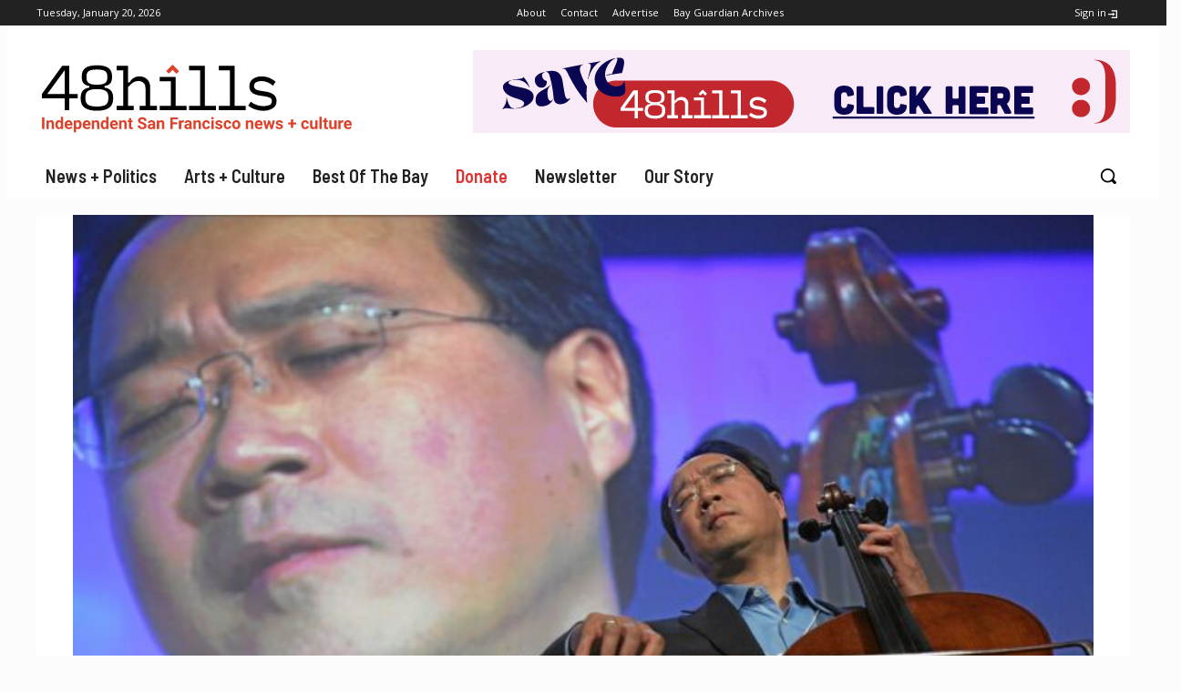

--- FILE ---
content_type: text/html; charset=UTF-8
request_url: https://48hills.org/2022/04/books-matt-richtel-creativity-inspired/
body_size: 60603
content:
<!doctype html >
<html lang="en-US">
<head> <script type="text/javascript">if(!gform){document.addEventListener("gform_main_scripts_loaded",function(){gform.scriptsLoaded=!0}),window.addEventListener("DOMContentLoaded",function(){gform.domLoaded=!0});var gform={domLoaded:!1,scriptsLoaded:!1,initializeOnLoaded:function(o){gform.domLoaded&&gform.scriptsLoaded?o():!gform.domLoaded&&gform.scriptsLoaded?window.addEventListener("DOMContentLoaded",o):document.addEventListener("gform_main_scripts_loaded",o)},hooks:{action:{},filter:{}},addAction:function(o,n,r,t){gform.addHook("action",o,n,r,t)},addFilter:function(o,n,r,t){gform.addHook("filter",o,n,r,t)},doAction:function(o){gform.doHook("action",o,arguments)},applyFilters:function(o){return gform.doHook("filter",o,arguments)},removeAction:function(o,n){gform.removeHook("action",o,n)},removeFilter:function(o,n,r){gform.removeHook("filter",o,n,r)},addHook:function(o,n,r,t,i){null==gform.hooks[o][n]&&(gform.hooks[o][n]=[]);var e=gform.hooks[o][n];null==i&&(i=n+"_"+e.length),null==t&&(t=10),gform.hooks[o][n].push({tag:i,callable:r,priority:t})},doHook:function(o,n,r){if(r=Array.prototype.slice.call(r,1),null!=gform.hooks[o][n]){var t,i=gform.hooks[o][n];i.sort(function(o,n){return o.priority-n.priority});for(var e=0;e<i.length;e++)"function"!=typeof(t=i[e].callable)&&(t=window[t]),"action"==o?t.apply(null,r):r[0]=t.apply(null,r)}if("filter"==o)return r[0]},removeHook:function(o,n,r,t){if(null!=gform.hooks[o][n])for(var i=gform.hooks[o][n],e=i.length-1;0<=e;e--)null!=t&&t!=i[e].tag||null!=r&&r!=i[e].priority||i.splice(e,1)}}}</script>
    <meta charset="UTF-8" />
    <title>What sparks creativity? &#039;Inspired&#039; inspects the tinder and the flame - 48 hills</title>
    <meta name="viewport" content="width=device-width, initial-scale=1.0">
    <link rel="pingback" href="https://48hills.org/xmlrpc.php" />
    <meta name='robots' content='index, follow, max-image-preview:large, max-snippet:-1, max-video-preview:-1' />
	<style>img:is([sizes="auto" i], [sizes^="auto," i]) { contain-intrinsic-size: 3000px 1500px }</style>
	<link rel="icon" type="image/png" href="https://48hills.org/wp-content/uploads/2016/03/48carat144.png"><link rel="apple-touch-icon" sizes="144x144" href="https://48hills.org/wp-content/uploads/2016/03/48carat144.png"/>
	<!-- This site is optimized with the Yoast SEO plugin v26.7 - https://yoast.com/wordpress/plugins/seo/ -->
	<meta name="description" content="Pulitzer-winning author Matt Richtel examines the journey creative people take to arrive at &#039;a-ha!&#039;—with some surprises along the way." />
	<link rel="canonical" href="https://48hills.org/2022/04/books-matt-richtel-creativity-inspired/" />
	<meta property="og:locale" content="en_US" />
	<meta property="og:type" content="article" />
	<meta property="og:title" content="What sparks creativity? &#039;Inspired&#039; inspects the tinder and the flame - 48 hills" />
	<meta property="og:description" content="Pulitzer-winning author Matt Richtel examines the journey creative people take to arrive at &#039;a-ha!&#039;—with some surprises along the way." />
	<meta property="og:url" content="https://48hills.org/2022/04/books-matt-richtel-creativity-inspired/" />
	<meta property="og:site_name" content="48 hills" />
	<meta property="article:publisher" content="https://www.facebook.com/48hills/" />
	<meta property="article:published_time" content="2022-04-19T21:43:40+00:00" />
	<meta property="article:modified_time" content="2022-04-19T21:52:23+00:00" />
	<meta property="og:image" content="https://48hills.org/wp-content/uploads/2022/04/Yo-Yo_Ma_-_World_Economic_Forum_Annual_Meeting_Davos_2008.jpg" />
	<meta property="og:image:width" content="1600" />
	<meta property="og:image:height" content="990" />
	<meta property="og:image:type" content="image/jpeg" />
	<meta name="author" content="Lou Fancher" />
	<meta name="twitter:card" content="summary_large_image" />
	<meta name="twitter:creator" content="@48hills" />
	<meta name="twitter:site" content="@48hills" />
	<meta name="twitter:label1" content="Written by" />
	<meta name="twitter:data1" content="Lou Fancher" />
	<meta name="twitter:label2" content="Est. reading time" />
	<meta name="twitter:data2" content="5 minutes" />
	<script type="application/ld+json" class="yoast-schema-graph">{"@context":"https://schema.org","@graph":[{"@type":"Article","@id":"https://48hills.org/2022/04/books-matt-richtel-creativity-inspired/#article","isPartOf":{"@id":"https://48hills.org/2022/04/books-matt-richtel-creativity-inspired/"},"author":{"name":"Lou Fancher","@id":"https://48hills.org/#/schema/person/c19ef70460df8afa5685bb313083b609"},"headline":"What sparks creativity? &#8216;Inspired&#8217; inspects the tinder and the flame","datePublished":"2022-04-19T21:43:40+00:00","dateModified":"2022-04-19T21:52:23+00:00","mainEntityOfPage":{"@id":"https://48hills.org/2022/04/books-matt-richtel-creativity-inspired/"},"wordCount":978,"publisher":{"@id":"https://48hills.org/#organization"},"image":{"@id":"https://48hills.org/2022/04/books-matt-richtel-creativity-inspired/#primaryimage"},"thumbnailUrl":"https://48hills.org/wp-content/uploads/2022/04/Yo-Yo_Ma_-_World_Economic_Forum_Annual_Meeting_Davos_2008.jpg","keywords":["Bay Area","Books","Lit","Warriors"],"articleSection":["Arts + Culture","Culture","Featured","Lit"],"inLanguage":"en-US"},{"@type":"WebPage","@id":"https://48hills.org/2022/04/books-matt-richtel-creativity-inspired/","url":"https://48hills.org/2022/04/books-matt-richtel-creativity-inspired/","name":"What sparks creativity? 'Inspired' inspects the tinder and the flame - 48 hills","isPartOf":{"@id":"https://48hills.org/#website"},"primaryImageOfPage":{"@id":"https://48hills.org/2022/04/books-matt-richtel-creativity-inspired/#primaryimage"},"image":{"@id":"https://48hills.org/2022/04/books-matt-richtel-creativity-inspired/#primaryimage"},"thumbnailUrl":"https://48hills.org/wp-content/uploads/2022/04/Yo-Yo_Ma_-_World_Economic_Forum_Annual_Meeting_Davos_2008.jpg","datePublished":"2022-04-19T21:43:40+00:00","dateModified":"2022-04-19T21:52:23+00:00","description":"Pulitzer-winning author Matt Richtel examines the journey creative people take to arrive at 'a-ha!'—with some surprises along the way.","breadcrumb":{"@id":"https://48hills.org/2022/04/books-matt-richtel-creativity-inspired/#breadcrumb"},"inLanguage":"en-US","potentialAction":[{"@type":"ReadAction","target":["https://48hills.org/2022/04/books-matt-richtel-creativity-inspired/"]}]},{"@type":"ImageObject","inLanguage":"en-US","@id":"https://48hills.org/2022/04/books-matt-richtel-creativity-inspired/#primaryimage","url":"https://48hills.org/wp-content/uploads/2022/04/Yo-Yo_Ma_-_World_Economic_Forum_Annual_Meeting_Davos_2008.jpg","contentUrl":"https://48hills.org/wp-content/uploads/2022/04/Yo-Yo_Ma_-_World_Economic_Forum_Annual_Meeting_Davos_2008.jpg","width":1600,"height":990,"caption":"Yo-Yo Ma is one of the creatives profiled in 'Inspired.' Photo: World Economic Forum"},{"@type":"BreadcrumbList","@id":"https://48hills.org/2022/04/books-matt-richtel-creativity-inspired/#breadcrumb","itemListElement":[{"@type":"ListItem","position":1,"name":"Home","item":"https://48hills.org/"},{"@type":"ListItem","position":2,"name":"What sparks creativity? &#8216;Inspired&#8217; inspects the tinder and the flame"}]},{"@type":"WebSite","@id":"https://48hills.org/#website","url":"https://48hills.org/","name":"48 hills","description":"Independent daily San Francisco news + culture","publisher":{"@id":"https://48hills.org/#organization"},"potentialAction":[{"@type":"SearchAction","target":{"@type":"EntryPoint","urlTemplate":"https://48hills.org/?s={search_term_string}"},"query-input":{"@type":"PropertyValueSpecification","valueRequired":true,"valueName":"search_term_string"}}],"inLanguage":"en-US"},{"@type":"Organization","@id":"https://48hills.org/#organization","name":"48 Hills","url":"https://48hills.org/","logo":{"@type":"ImageObject","inLanguage":"en-US","@id":"https://48hills.org/#/schema/logo/image/","url":"https://48hills.org/wp-content/uploads/2019/01/48hillslogowtagline-3.svg","contentUrl":"https://48hills.org/wp-content/uploads/2019/01/48hillslogowtagline-3.svg","width":1,"height":1,"caption":"48 Hills"},"image":{"@id":"https://48hills.org/#/schema/logo/image/"},"sameAs":["https://www.facebook.com/48hills/","https://x.com/48hills"]},{"@type":"Person","@id":"https://48hills.org/#/schema/person/c19ef70460df8afa5685bb313083b609","name":"Lou Fancher","image":{"@type":"ImageObject","inLanguage":"en-US","@id":"https://48hills.org/#/schema/person/image/","url":"https://secure.gravatar.com/avatar/57cb2a9e8645b43a6e19c0b57fc76efd?s=96&d=blank&r=g","contentUrl":"https://secure.gravatar.com/avatar/57cb2a9e8645b43a6e19c0b57fc76efd?s=96&d=blank&r=g","caption":"Lou Fancher"},"url":"https://48hills.org/author/loufancher/"}]}</script>
	<!-- / Yoast SEO plugin. -->


<link rel='dns-prefetch' href='//stats.wp.com' />
<link rel='dns-prefetch' href='//fonts.googleapis.com' />
<link rel="alternate" type="application/rss+xml" title="48 hills &raquo; Feed" href="https://48hills.org/feed/" />
<link rel="alternate" type="application/rss+xml" title="48 hills &raquo; Comments Feed" href="https://48hills.org/comments/feed/" />
<script type="text/javascript">
/* <![CDATA[ */
window._wpemojiSettings = {"baseUrl":"https:\/\/s.w.org\/images\/core\/emoji\/15.0.3\/72x72\/","ext":".png","svgUrl":"https:\/\/s.w.org\/images\/core\/emoji\/15.0.3\/svg\/","svgExt":".svg","source":{"concatemoji":"https:\/\/48hills.org\/wp-includes\/js\/wp-emoji-release.min.js?ver=6.7.4"}};
/*! This file is auto-generated */
!function(i,n){var o,s,e;function c(e){try{var t={supportTests:e,timestamp:(new Date).valueOf()};sessionStorage.setItem(o,JSON.stringify(t))}catch(e){}}function p(e,t,n){e.clearRect(0,0,e.canvas.width,e.canvas.height),e.fillText(t,0,0);var t=new Uint32Array(e.getImageData(0,0,e.canvas.width,e.canvas.height).data),r=(e.clearRect(0,0,e.canvas.width,e.canvas.height),e.fillText(n,0,0),new Uint32Array(e.getImageData(0,0,e.canvas.width,e.canvas.height).data));return t.every(function(e,t){return e===r[t]})}function u(e,t,n){switch(t){case"flag":return n(e,"\ud83c\udff3\ufe0f\u200d\u26a7\ufe0f","\ud83c\udff3\ufe0f\u200b\u26a7\ufe0f")?!1:!n(e,"\ud83c\uddfa\ud83c\uddf3","\ud83c\uddfa\u200b\ud83c\uddf3")&&!n(e,"\ud83c\udff4\udb40\udc67\udb40\udc62\udb40\udc65\udb40\udc6e\udb40\udc67\udb40\udc7f","\ud83c\udff4\u200b\udb40\udc67\u200b\udb40\udc62\u200b\udb40\udc65\u200b\udb40\udc6e\u200b\udb40\udc67\u200b\udb40\udc7f");case"emoji":return!n(e,"\ud83d\udc26\u200d\u2b1b","\ud83d\udc26\u200b\u2b1b")}return!1}function f(e,t,n){var r="undefined"!=typeof WorkerGlobalScope&&self instanceof WorkerGlobalScope?new OffscreenCanvas(300,150):i.createElement("canvas"),a=r.getContext("2d",{willReadFrequently:!0}),o=(a.textBaseline="top",a.font="600 32px Arial",{});return e.forEach(function(e){o[e]=t(a,e,n)}),o}function t(e){var t=i.createElement("script");t.src=e,t.defer=!0,i.head.appendChild(t)}"undefined"!=typeof Promise&&(o="wpEmojiSettingsSupports",s=["flag","emoji"],n.supports={everything:!0,everythingExceptFlag:!0},e=new Promise(function(e){i.addEventListener("DOMContentLoaded",e,{once:!0})}),new Promise(function(t){var n=function(){try{var e=JSON.parse(sessionStorage.getItem(o));if("object"==typeof e&&"number"==typeof e.timestamp&&(new Date).valueOf()<e.timestamp+604800&&"object"==typeof e.supportTests)return e.supportTests}catch(e){}return null}();if(!n){if("undefined"!=typeof Worker&&"undefined"!=typeof OffscreenCanvas&&"undefined"!=typeof URL&&URL.createObjectURL&&"undefined"!=typeof Blob)try{var e="postMessage("+f.toString()+"("+[JSON.stringify(s),u.toString(),p.toString()].join(",")+"));",r=new Blob([e],{type:"text/javascript"}),a=new Worker(URL.createObjectURL(r),{name:"wpTestEmojiSupports"});return void(a.onmessage=function(e){c(n=e.data),a.terminate(),t(n)})}catch(e){}c(n=f(s,u,p))}t(n)}).then(function(e){for(var t in e)n.supports[t]=e[t],n.supports.everything=n.supports.everything&&n.supports[t],"flag"!==t&&(n.supports.everythingExceptFlag=n.supports.everythingExceptFlag&&n.supports[t]);n.supports.everythingExceptFlag=n.supports.everythingExceptFlag&&!n.supports.flag,n.DOMReady=!1,n.readyCallback=function(){n.DOMReady=!0}}).then(function(){return e}).then(function(){var e;n.supports.everything||(n.readyCallback(),(e=n.source||{}).concatemoji?t(e.concatemoji):e.wpemoji&&e.twemoji&&(t(e.twemoji),t(e.wpemoji)))}))}((window,document),window._wpemojiSettings);
/* ]]> */
</script>
<!-- 48hills.org is managing ads with Advanced Ads 2.0.16 – https://wpadvancedads.com/ --><script id="hills-ready">
			window.advanced_ads_ready=function(e,a){a=a||"complete";var d=function(e){return"interactive"===a?"loading"!==e:"complete"===e};d(document.readyState)?e():document.addEventListener("readystatechange",(function(a){d(a.target.readyState)&&e()}),{once:"interactive"===a})},window.advanced_ads_ready_queue=window.advanced_ads_ready_queue||[];		</script>
		<style id='wp-emoji-styles-inline-css' type='text/css'>

	img.wp-smiley, img.emoji {
		display: inline !important;
		border: none !important;
		box-shadow: none !important;
		height: 1em !important;
		width: 1em !important;
		margin: 0 0.07em !important;
		vertical-align: -0.1em !important;
		background: none !important;
		padding: 0 !important;
	}
</style>
<link rel='stylesheet' id='wp-block-library-css' href='https://48hills.org/wp-includes/css/dist/block-library/style.min.css?ver=6.7.4' type='text/css' media='all' />
<link rel='stylesheet' id='liveblog24_live_blogging_tool-cgb-style-css-css' href='https://48hills.org/wp-content/plugins/24liveblog/dist/blocks.style.build.css' type='text/css' media='all' />
<link rel='stylesheet' id='mediaelement-css' href='https://48hills.org/wp-includes/js/mediaelement/mediaelementplayer-legacy.min.css?ver=4.2.17' type='text/css' media='all' />
<link rel='stylesheet' id='wp-mediaelement-css' href='https://48hills.org/wp-includes/js/mediaelement/wp-mediaelement.min.css?ver=6.7.4' type='text/css' media='all' />
<style id='jetpack-sharing-buttons-style-inline-css' type='text/css'>
.jetpack-sharing-buttons__services-list{display:flex;flex-direction:row;flex-wrap:wrap;gap:0;list-style-type:none;margin:5px;padding:0}.jetpack-sharing-buttons__services-list.has-small-icon-size{font-size:12px}.jetpack-sharing-buttons__services-list.has-normal-icon-size{font-size:16px}.jetpack-sharing-buttons__services-list.has-large-icon-size{font-size:24px}.jetpack-sharing-buttons__services-list.has-huge-icon-size{font-size:36px}@media print{.jetpack-sharing-buttons__services-list{display:none!important}}.editor-styles-wrapper .wp-block-jetpack-sharing-buttons{gap:0;padding-inline-start:0}ul.jetpack-sharing-buttons__services-list.has-background{padding:1.25em 2.375em}
</style>
<style id='classic-theme-styles-inline-css' type='text/css'>
/*! This file is auto-generated */
.wp-block-button__link{color:#fff;background-color:#32373c;border-radius:9999px;box-shadow:none;text-decoration:none;padding:calc(.667em + 2px) calc(1.333em + 2px);font-size:1.125em}.wp-block-file__button{background:#32373c;color:#fff;text-decoration:none}
</style>
<style id='global-styles-inline-css' type='text/css'>
:root{--wp--preset--aspect-ratio--square: 1;--wp--preset--aspect-ratio--4-3: 4/3;--wp--preset--aspect-ratio--3-4: 3/4;--wp--preset--aspect-ratio--3-2: 3/2;--wp--preset--aspect-ratio--2-3: 2/3;--wp--preset--aspect-ratio--16-9: 16/9;--wp--preset--aspect-ratio--9-16: 9/16;--wp--preset--color--black: #000000;--wp--preset--color--cyan-bluish-gray: #abb8c3;--wp--preset--color--white: #ffffff;--wp--preset--color--pale-pink: #f78da7;--wp--preset--color--vivid-red: #cf2e2e;--wp--preset--color--luminous-vivid-orange: #ff6900;--wp--preset--color--luminous-vivid-amber: #fcb900;--wp--preset--color--light-green-cyan: #7bdcb5;--wp--preset--color--vivid-green-cyan: #00d084;--wp--preset--color--pale-cyan-blue: #8ed1fc;--wp--preset--color--vivid-cyan-blue: #0693e3;--wp--preset--color--vivid-purple: #9b51e0;--wp--preset--gradient--vivid-cyan-blue-to-vivid-purple: linear-gradient(135deg,rgba(6,147,227,1) 0%,rgb(155,81,224) 100%);--wp--preset--gradient--light-green-cyan-to-vivid-green-cyan: linear-gradient(135deg,rgb(122,220,180) 0%,rgb(0,208,130) 100%);--wp--preset--gradient--luminous-vivid-amber-to-luminous-vivid-orange: linear-gradient(135deg,rgba(252,185,0,1) 0%,rgba(255,105,0,1) 100%);--wp--preset--gradient--luminous-vivid-orange-to-vivid-red: linear-gradient(135deg,rgba(255,105,0,1) 0%,rgb(207,46,46) 100%);--wp--preset--gradient--very-light-gray-to-cyan-bluish-gray: linear-gradient(135deg,rgb(238,238,238) 0%,rgb(169,184,195) 100%);--wp--preset--gradient--cool-to-warm-spectrum: linear-gradient(135deg,rgb(74,234,220) 0%,rgb(151,120,209) 20%,rgb(207,42,186) 40%,rgb(238,44,130) 60%,rgb(251,105,98) 80%,rgb(254,248,76) 100%);--wp--preset--gradient--blush-light-purple: linear-gradient(135deg,rgb(255,206,236) 0%,rgb(152,150,240) 100%);--wp--preset--gradient--blush-bordeaux: linear-gradient(135deg,rgb(254,205,165) 0%,rgb(254,45,45) 50%,rgb(107,0,62) 100%);--wp--preset--gradient--luminous-dusk: linear-gradient(135deg,rgb(255,203,112) 0%,rgb(199,81,192) 50%,rgb(65,88,208) 100%);--wp--preset--gradient--pale-ocean: linear-gradient(135deg,rgb(255,245,203) 0%,rgb(182,227,212) 50%,rgb(51,167,181) 100%);--wp--preset--gradient--electric-grass: linear-gradient(135deg,rgb(202,248,128) 0%,rgb(113,206,126) 100%);--wp--preset--gradient--midnight: linear-gradient(135deg,rgb(2,3,129) 0%,rgb(40,116,252) 100%);--wp--preset--font-size--small: 11px;--wp--preset--font-size--medium: 20px;--wp--preset--font-size--large: 32px;--wp--preset--font-size--x-large: 42px;--wp--preset--font-size--regular: 15px;--wp--preset--font-size--larger: 50px;--wp--preset--spacing--20: 0.44rem;--wp--preset--spacing--30: 0.67rem;--wp--preset--spacing--40: 1rem;--wp--preset--spacing--50: 1.5rem;--wp--preset--spacing--60: 2.25rem;--wp--preset--spacing--70: 3.38rem;--wp--preset--spacing--80: 5.06rem;--wp--preset--shadow--natural: 6px 6px 9px rgba(0, 0, 0, 0.2);--wp--preset--shadow--deep: 12px 12px 50px rgba(0, 0, 0, 0.4);--wp--preset--shadow--sharp: 6px 6px 0px rgba(0, 0, 0, 0.2);--wp--preset--shadow--outlined: 6px 6px 0px -3px rgba(255, 255, 255, 1), 6px 6px rgba(0, 0, 0, 1);--wp--preset--shadow--crisp: 6px 6px 0px rgba(0, 0, 0, 1);}:where(.is-layout-flex){gap: 0.5em;}:where(.is-layout-grid){gap: 0.5em;}body .is-layout-flex{display: flex;}.is-layout-flex{flex-wrap: wrap;align-items: center;}.is-layout-flex > :is(*, div){margin: 0;}body .is-layout-grid{display: grid;}.is-layout-grid > :is(*, div){margin: 0;}:where(.wp-block-columns.is-layout-flex){gap: 2em;}:where(.wp-block-columns.is-layout-grid){gap: 2em;}:where(.wp-block-post-template.is-layout-flex){gap: 1.25em;}:where(.wp-block-post-template.is-layout-grid){gap: 1.25em;}.has-black-color{color: var(--wp--preset--color--black) !important;}.has-cyan-bluish-gray-color{color: var(--wp--preset--color--cyan-bluish-gray) !important;}.has-white-color{color: var(--wp--preset--color--white) !important;}.has-pale-pink-color{color: var(--wp--preset--color--pale-pink) !important;}.has-vivid-red-color{color: var(--wp--preset--color--vivid-red) !important;}.has-luminous-vivid-orange-color{color: var(--wp--preset--color--luminous-vivid-orange) !important;}.has-luminous-vivid-amber-color{color: var(--wp--preset--color--luminous-vivid-amber) !important;}.has-light-green-cyan-color{color: var(--wp--preset--color--light-green-cyan) !important;}.has-vivid-green-cyan-color{color: var(--wp--preset--color--vivid-green-cyan) !important;}.has-pale-cyan-blue-color{color: var(--wp--preset--color--pale-cyan-blue) !important;}.has-vivid-cyan-blue-color{color: var(--wp--preset--color--vivid-cyan-blue) !important;}.has-vivid-purple-color{color: var(--wp--preset--color--vivid-purple) !important;}.has-black-background-color{background-color: var(--wp--preset--color--black) !important;}.has-cyan-bluish-gray-background-color{background-color: var(--wp--preset--color--cyan-bluish-gray) !important;}.has-white-background-color{background-color: var(--wp--preset--color--white) !important;}.has-pale-pink-background-color{background-color: var(--wp--preset--color--pale-pink) !important;}.has-vivid-red-background-color{background-color: var(--wp--preset--color--vivid-red) !important;}.has-luminous-vivid-orange-background-color{background-color: var(--wp--preset--color--luminous-vivid-orange) !important;}.has-luminous-vivid-amber-background-color{background-color: var(--wp--preset--color--luminous-vivid-amber) !important;}.has-light-green-cyan-background-color{background-color: var(--wp--preset--color--light-green-cyan) !important;}.has-vivid-green-cyan-background-color{background-color: var(--wp--preset--color--vivid-green-cyan) !important;}.has-pale-cyan-blue-background-color{background-color: var(--wp--preset--color--pale-cyan-blue) !important;}.has-vivid-cyan-blue-background-color{background-color: var(--wp--preset--color--vivid-cyan-blue) !important;}.has-vivid-purple-background-color{background-color: var(--wp--preset--color--vivid-purple) !important;}.has-black-border-color{border-color: var(--wp--preset--color--black) !important;}.has-cyan-bluish-gray-border-color{border-color: var(--wp--preset--color--cyan-bluish-gray) !important;}.has-white-border-color{border-color: var(--wp--preset--color--white) !important;}.has-pale-pink-border-color{border-color: var(--wp--preset--color--pale-pink) !important;}.has-vivid-red-border-color{border-color: var(--wp--preset--color--vivid-red) !important;}.has-luminous-vivid-orange-border-color{border-color: var(--wp--preset--color--luminous-vivid-orange) !important;}.has-luminous-vivid-amber-border-color{border-color: var(--wp--preset--color--luminous-vivid-amber) !important;}.has-light-green-cyan-border-color{border-color: var(--wp--preset--color--light-green-cyan) !important;}.has-vivid-green-cyan-border-color{border-color: var(--wp--preset--color--vivid-green-cyan) !important;}.has-pale-cyan-blue-border-color{border-color: var(--wp--preset--color--pale-cyan-blue) !important;}.has-vivid-cyan-blue-border-color{border-color: var(--wp--preset--color--vivid-cyan-blue) !important;}.has-vivid-purple-border-color{border-color: var(--wp--preset--color--vivid-purple) !important;}.has-vivid-cyan-blue-to-vivid-purple-gradient-background{background: var(--wp--preset--gradient--vivid-cyan-blue-to-vivid-purple) !important;}.has-light-green-cyan-to-vivid-green-cyan-gradient-background{background: var(--wp--preset--gradient--light-green-cyan-to-vivid-green-cyan) !important;}.has-luminous-vivid-amber-to-luminous-vivid-orange-gradient-background{background: var(--wp--preset--gradient--luminous-vivid-amber-to-luminous-vivid-orange) !important;}.has-luminous-vivid-orange-to-vivid-red-gradient-background{background: var(--wp--preset--gradient--luminous-vivid-orange-to-vivid-red) !important;}.has-very-light-gray-to-cyan-bluish-gray-gradient-background{background: var(--wp--preset--gradient--very-light-gray-to-cyan-bluish-gray) !important;}.has-cool-to-warm-spectrum-gradient-background{background: var(--wp--preset--gradient--cool-to-warm-spectrum) !important;}.has-blush-light-purple-gradient-background{background: var(--wp--preset--gradient--blush-light-purple) !important;}.has-blush-bordeaux-gradient-background{background: var(--wp--preset--gradient--blush-bordeaux) !important;}.has-luminous-dusk-gradient-background{background: var(--wp--preset--gradient--luminous-dusk) !important;}.has-pale-ocean-gradient-background{background: var(--wp--preset--gradient--pale-ocean) !important;}.has-electric-grass-gradient-background{background: var(--wp--preset--gradient--electric-grass) !important;}.has-midnight-gradient-background{background: var(--wp--preset--gradient--midnight) !important;}.has-small-font-size{font-size: var(--wp--preset--font-size--small) !important;}.has-medium-font-size{font-size: var(--wp--preset--font-size--medium) !important;}.has-large-font-size{font-size: var(--wp--preset--font-size--large) !important;}.has-x-large-font-size{font-size: var(--wp--preset--font-size--x-large) !important;}
:where(.wp-block-post-template.is-layout-flex){gap: 1.25em;}:where(.wp-block-post-template.is-layout-grid){gap: 1.25em;}
:where(.wp-block-columns.is-layout-flex){gap: 2em;}:where(.wp-block-columns.is-layout-grid){gap: 2em;}
:root :where(.wp-block-pullquote){font-size: 1.5em;line-height: 1.6;}
</style>
<link rel='stylesheet' id='td-plugin-multi-purpose-css' href='https://48hills.org/wp-content/plugins/td-composer/td-multi-purpose/style.css?ver=492e3cf54bd42df3b24a3de8e2307caf' type='text/css' media='all' />
<link rel='stylesheet' id='google-fonts-style-css' href='https://fonts.googleapis.com/css?family=Roboto%3A400%2C600%2C700%2C300%2C300italic%2C400italic%2C600italic%2C700italic%7CRoboto+Condensed%3A400%2C300%2C300italic%2C400italic%2C600%2C600italic%2C700%2C700italic%7CSource+Serif+Pro%3A400%2C300%2C300italic%2C400italic%2C600%2C600italic%2C700%2C700italic%7CAmarante%3A400%2C300%2C300italic%2C400italic%2C600%2C600italic%2C700%2C700italic%7CMontserrat%3A400%2C300%2C300italic%2C400italic%2C600%2C600italic%2C700%2C700italic%7CSource+Sans+Pro%3A400%2C300%2C300italic%2C400italic%2C600%2C600italic%2C700%2C700italic%7CMerriweather%3A400%2C300%2C300italic%2C400italic%2C600%2C600italic%2C700%2C700italic%7COpen+Sans%3A400%2C600%2C700%2C300%2C300italic%2C400italic%2C600italic%2C700italic%7CBarlow+Semi+Condensed%3A600%2C700%2C500%2C400%7CRoboto+Condensed%3A400%2C600%2C300%7CRoboto%3A400%2C700%7CSource+Serif+Pro%3A500%2C400%7CFira+Sans%3A400%2C300&#038;display=swap&#038;ver=12.7' type='text/css' media='all' />
<link rel='stylesheet' id='taxopress-frontend-css-css' href='https://48hills.org/wp-content/plugins/simple-tags/assets/frontend/css/frontend.css?ver=3.43.0' type='text/css' media='all' />
<link rel='stylesheet' id='open_iconic-css' href='https://48hills.org/wp-content/plugins/td-composer/assets/fonts/open-iconic/open-iconic.css?ver=492e3cf54bd42df3b24a3de8e2307caf' type='text/css' media='all' />
<link rel='stylesheet' id='font_awesome-css' href='https://48hills.org/wp-content/plugins/td-composer/assets/fonts/font-awesome/font-awesome.css?ver=492e3cf54bd42df3b24a3de8e2307caf' type='text/css' media='all' />
<link rel='stylesheet' id='td-theme-css' href='https://48hills.org/wp-content/themes/Newspaper-child/style.css?ver=1.0' type='text/css' media='all' />
<style id='td-theme-inline-css' type='text/css'>@media (max-width:767px){.td-header-desktop-wrap{display:none}}@media (min-width:767px){.td-header-mobile-wrap{display:none}}</style>
<link rel='stylesheet' id='td-theme-child-css' href='https://48hills.org/wp-content/themes/Newspaper-child/style.css?ver=6.1c' type='text/css' media='all' />
<link rel='stylesheet' id='td-legacy-framework-front-style-css' href='https://48hills.org/wp-content/plugins/td-composer/legacy/Newspaper/assets/css/td_legacy_main.css?ver=492e3cf54bd42df3b24a3de8e2307caf' type='text/css' media='all' />
<link rel='stylesheet' id='tdb_style_cloud_templates_front-css' href='https://48hills.org/wp-content/plugins/td-cloud-library/assets/css/tdb_main.css?ver=d578089f160957352b9b4ca6d880fd8f' type='text/css' media='all' />
<script type="text/javascript" src="https://48hills.org/wp-includes/js/jquery/jquery.min.js?ver=3.7.1" id="jquery-core-js"></script>
<script type="text/javascript" src="https://48hills.org/wp-includes/js/jquery/jquery-migrate.min.js?ver=3.4.1" id="jquery-migrate-js"></script>
<script type="text/javascript" id="advanced-ads-advanced-js-js-extra">
/* <![CDATA[ */
var advads_options = {"blog_id":"1","privacy":{"consent-method":"","custom-cookie-name":"","custom-cookie-value":"","enabled":false,"state":"not_needed"}};
/* ]]> */
</script>
<script type="text/javascript" src="https://48hills.org/wp-content/plugins/advanced-ads/public/assets/js/advanced.min.js?ver=2.0.16" id="advanced-ads-advanced-js-js"></script>
<script type="text/javascript" id="advanced_ads_pro/visitor_conditions-js-extra">
/* <![CDATA[ */
var advanced_ads_pro_visitor_conditions = {"referrer_cookie_name":"advanced_ads_pro_visitor_referrer","referrer_exdays":"365","page_impr_cookie_name":"advanced_ads_page_impressions","page_impr_exdays":"3650"};
/* ]]> */
</script>
<script type="text/javascript" src="https://48hills.org/wp-content/plugins/advanced-ads-pro/modules/advanced-visitor-conditions/inc/conditions.min.js?ver=3.0.7" id="advanced_ads_pro/visitor_conditions-js"></script>
<script type="text/javascript" src="https://48hills.org/wp-content/plugins/simple-tags/assets/frontend/js/frontend.js?ver=3.43.0" id="taxopress-frontend-js-js"></script>
<link rel="https://api.w.org/" href="https://48hills.org/wp-json/" /><link rel="alternate" title="JSON" type="application/json" href="https://48hills.org/wp-json/wp/v2/posts/154397" /><link rel="EditURI" type="application/rsd+xml" title="RSD" href="https://48hills.org/xmlrpc.php?rsd" />
<meta name="generator" content="WordPress 6.7.4" />
<link rel='shortlink' href='https://48hills.org/?p=154397' />
<link rel="alternate" title="oEmbed (JSON)" type="application/json+oembed" href="https://48hills.org/wp-json/oembed/1.0/embed?url=https%3A%2F%2F48hills.org%2F2022%2F04%2Fbooks-matt-richtel-creativity-inspired%2F" />
<link rel="alternate" title="oEmbed (XML)" type="text/xml+oembed" href="https://48hills.org/wp-json/oembed/1.0/embed?url=https%3A%2F%2F48hills.org%2F2022%2F04%2Fbooks-matt-richtel-creativity-inspired%2F&#038;format=xml" />
	<style>img#wpstats{display:none}</style>
		<script>advads_items = { conditions: {}, display_callbacks: {}, display_effect_callbacks: {}, hide_callbacks: {}, backgrounds: {}, effect_durations: {}, close_functions: {}, showed: [] };</script><style type="text/css" id="hills-layer-custom-css"></style>    <script>
        window.tdb_global_vars = {"wpRestUrl":"https:\/\/48hills.org\/wp-json\/","permalinkStructure":"\/%year%\/%monthnum%\/%postname%\/"};
        window.tdb_p_autoload_vars = {"isAjax":false,"isAdminBarShowing":false,"autoloadStatus":"off","origPostEditUrl":null};
    </script>
    
    <style id="tdb-global-colors">:root{--cs-bg-grey:#f8f5f4;--cs-shadow:#e8e8e8;--cs-black:#0d1f2d;--cs-red:#FF9334;--cs-blue:#2639e2;--cs-dark-blue:#1a28a3;--cs-grey:#e0dcd4;--cs-white:#FFFFFF;--cs-text-grey:#A7AFB5;--cs-bg-grey2:#F9F9F9;--cs-light-blue:#569DFF;--cs-text-dark-grey:#787E84}</style>

    
	            <style id="tdb-global-fonts">
                
:root{--sans-serif:Lexend;}
            </style>
            		<script type="text/javascript">
			var advadsCfpQueue = [];
			var advadsCfpAd = function( adID ) {
				if ( 'undefined' === typeof advadsProCfp ) {
					advadsCfpQueue.push( adID )
				} else {
					advadsProCfp.addElement( adID )
				}
			}
		</script>
		
<!-- JS generated by theme -->

<script type="text/javascript" id="td-generated-header-js">
    
    

	    var tdBlocksArray = []; //here we store all the items for the current page

	    // td_block class - each ajax block uses a object of this class for requests
	    function tdBlock() {
		    this.id = '';
		    this.block_type = 1; //block type id (1-234 etc)
		    this.atts = '';
		    this.td_column_number = '';
		    this.td_current_page = 1; //
		    this.post_count = 0; //from wp
		    this.found_posts = 0; //from wp
		    this.max_num_pages = 0; //from wp
		    this.td_filter_value = ''; //current live filter value
		    this.is_ajax_running = false;
		    this.td_user_action = ''; // load more or infinite loader (used by the animation)
		    this.header_color = '';
		    this.ajax_pagination_infinite_stop = ''; //show load more at page x
	    }

        // td_js_generator - mini detector
        ( function () {
            var htmlTag = document.getElementsByTagName("html")[0];

	        if ( navigator.userAgent.indexOf("MSIE 10.0") > -1 ) {
                htmlTag.className += ' ie10';
            }

            if ( !!navigator.userAgent.match(/Trident.*rv\:11\./) ) {
                htmlTag.className += ' ie11';
            }

	        if ( navigator.userAgent.indexOf("Edge") > -1 ) {
                htmlTag.className += ' ieEdge';
            }

            if ( /(iPad|iPhone|iPod)/g.test(navigator.userAgent) ) {
                htmlTag.className += ' td-md-is-ios';
            }

            var user_agent = navigator.userAgent.toLowerCase();
            if ( user_agent.indexOf("android") > -1 ) {
                htmlTag.className += ' td-md-is-android';
            }

            if ( -1 !== navigator.userAgent.indexOf('Mac OS X')  ) {
                htmlTag.className += ' td-md-is-os-x';
            }

            if ( /chrom(e|ium)/.test(navigator.userAgent.toLowerCase()) ) {
               htmlTag.className += ' td-md-is-chrome';
            }

            if ( -1 !== navigator.userAgent.indexOf('Firefox') ) {
                htmlTag.className += ' td-md-is-firefox';
            }

            if ( -1 !== navigator.userAgent.indexOf('Safari') && -1 === navigator.userAgent.indexOf('Chrome') ) {
                htmlTag.className += ' td-md-is-safari';
            }

            if( -1 !== navigator.userAgent.indexOf('IEMobile') ){
                htmlTag.className += ' td-md-is-iemobile';
            }

        })();

        var tdLocalCache = {};

        ( function () {
            "use strict";

            tdLocalCache = {
                data: {},
                remove: function (resource_id) {
                    delete tdLocalCache.data[resource_id];
                },
                exist: function (resource_id) {
                    return tdLocalCache.data.hasOwnProperty(resource_id) && tdLocalCache.data[resource_id] !== null;
                },
                get: function (resource_id) {
                    return tdLocalCache.data[resource_id];
                },
                set: function (resource_id, cachedData) {
                    tdLocalCache.remove(resource_id);
                    tdLocalCache.data[resource_id] = cachedData;
                }
            };
        })();

    
    
var td_viewport_interval_list=[{"limitBottom":767,"sidebarWidth":228},{"limitBottom":1018,"sidebarWidth":300},{"limitBottom":1140,"sidebarWidth":324}];
var td_animation_stack_effect="type0";
var tds_animation_stack=true;
var td_animation_stack_specific_selectors=".entry-thumb, img, .td-lazy-img";
var td_animation_stack_general_selectors=".td-animation-stack img, .td-animation-stack .entry-thumb, .post img, .td-animation-stack .td-lazy-img";
var tdc_is_installed="yes";
var tdc_domain_active=false;
var td_ajax_url="https:\/\/48hills.org\/wp-admin\/admin-ajax.php?td_theme_name=Newspaper&v=12.7";
var td_get_template_directory_uri="https:\/\/48hills.org\/wp-content\/plugins\/td-composer\/legacy\/common";
var tds_snap_menu="";
var tds_logo_on_sticky="show";
var tds_header_style="";
var td_please_wait="Please wait...";
var td_email_user_pass_incorrect="User or password incorrect!";
var td_email_user_incorrect="Email or username incorrect!";
var td_email_incorrect="Email incorrect!";
var td_user_incorrect="Username incorrect!";
var td_email_user_empty="Email or username empty!";
var td_pass_empty="Pass empty!";
var td_pass_pattern_incorrect="Invalid Pass Pattern!";
var td_retype_pass_incorrect="Retyped Pass incorrect!";
var tds_more_articles_on_post_enable="";
var tds_more_articles_on_post_time_to_wait="";
var tds_more_articles_on_post_pages_distance_from_top=0;
var tds_captcha="";
var tds_theme_color_site_wide="#d32f2f";
var tds_smart_sidebar="enabled";
var tdThemeName="Newspaper";
var tdThemeNameWl="Newspaper";
var td_magnific_popup_translation_tPrev="Previous (Left arrow key)";
var td_magnific_popup_translation_tNext="Next (Right arrow key)";
var td_magnific_popup_translation_tCounter="%curr% of %total%";
var td_magnific_popup_translation_ajax_tError="The content from %url% could not be loaded.";
var td_magnific_popup_translation_image_tError="The image #%curr% could not be loaded.";
var tdBlockNonce="542b1a5366";
var tdMobileMenu="enabled";
var tdMobileSearch="enabled";
var tdDateNamesI18n={"month_names":["January","February","March","April","May","June","July","August","September","October","November","December"],"month_names_short":["Jan","Feb","Mar","Apr","May","Jun","Jul","Aug","Sep","Oct","Nov","Dec"],"day_names":["Sunday","Monday","Tuesday","Wednesday","Thursday","Friday","Saturday"],"day_names_short":["Sun","Mon","Tue","Wed","Thu","Fri","Sat"]};
var tdb_modal_confirm="Save";
var tdb_modal_cancel="Cancel";
var tdb_modal_confirm_alt="Yes";
var tdb_modal_cancel_alt="No";
var td_deploy_mode="deploy";
var td_ad_background_click_link="";
var td_ad_background_click_target="";
</script>


<!-- Header style compiled by theme -->

<style>body{background-color:#fcfcfc}.td-page-content .widgettitle{color:#fff}ul.sf-menu>.menu-item>a{font-family:Roboto;font-size:19px;font-weight:600;text-transform:none}.sf-menu ul .menu-item a{font-weight:normal}.td-page-title,.td-category-title-holder .td-page-title{font-family:Roboto;font-size:30px;line-height:48px;font-weight:normal}.td-page-content h1,.wpb_text_column h1{font-family:Roboto}.td-page-content h2,.wpb_text_column h2{font-family:Roboto}body,p{font-family:Roboto;font-size:17px;line-height:24px}:root{--td_theme_color:#d32f2f;--td_slider_text:rgba(211,47,47,0.7);--td_header_color:rgba(255,255,255,0.01);--td_text_header_color:#d32f2f;--td_mobile_menu_color:#ffffff;--td_mobile_icons_color:#444444;--td_mobile_gradient_one_mob:#333145;--td_mobile_gradient_two_mob:#dd3333;--td_mobile_text_active_color:#ffffff;--td_mobile_button_color_mob:#ffffff;--td_page_title_color:#263238;--td_page_content_color:#222222;--td_page_h_color:#263238;--td_login_text_color:#000000;--td_login_button_background:#dd3333;--td_login_button_color:#ffffff;--td_login_hover_background:#dd3333;--td_login_hover_color:#ffffff;--td_login_gradient_one:#ffffff;--td_login_gradient_two:#ffffff}</style>

<script  async src="https://pagead2.googlesyndication.com/pagead/js/adsbygoogle.js?client=ca-pub-3056632435323190" crossorigin="anonymous"></script><meta name="facebook-domain-verification" content="xnkhznp4m2copkw68q1woo8y17rrit" />
<!-- Google Tag Manager -->
<script>(function(w,d,s,l,i){w[l]=w[l]||[];w[l].push({'gtm.start':
new Date().getTime(),event:'gtm.js'});var f=d.getElementsByTagName(s)[0],
j=d.createElement(s),dl=l!='dataLayer'?'&l='+l:'';j.async=true;j.src=
'https://www.googletagmanager.com/gtm.js?id='+i+dl;f.parentNode.insertBefore(j,f);
})(window,document,'script','dataLayer','GTM-5Z3WCQ8M');</script>
<!-- End Google Tag Manager -->
<script src="https://v.24liveblog.com/24.js" defer></script>		<style type="text/css" id="wp-custom-css">
			#gform_wrapper_5 .gform_footer button.mdc-button {
    background-color: #00adba !important;
}

.red a {
	color: #d32f2f !important;
	font-weight: 600 !important;
}

.td-search-wrap-mob, #td-mobile-nav {
	display: none;
}

.gform_wrapper .gsection, .gform_wrapper .gsection h2 {
    color: #333333 !important;
	padding-left: 0 !important;
}

.robots-in-the-crash-pad-the-twisted-takeover-of-the-red-victorian-hotel .comments {
	display: none;
}

@media (max-width: 786px){
body, html{
overflow-x:hidden!important;
overscroll-behavior-x: none;
}
}

.td-post-content blockquote,
.td-post-content blockquote p {
	color: #222 !important;
	background-color: #f7f7f7;
}

.td-post-content blockquote {
	padding: 1em 1.5em;
	margin: 0 !important;
}

figcaption {
	font-size: .7em;
	font-style: italic;
}

a {
	color: #d32f2f;
}		</style>
		
<!-- Button style compiled by theme -->

<style>.tdm-btn-style1{background-color:#d32f2f}.tdm-btn-style2:before{border-color:#d32f2f}.tdm-btn-style2{color:#d32f2f}.tdm-btn-style3{-webkit-box-shadow:0 2px 16px #d32f2f;-moz-box-shadow:0 2px 16px #d32f2f;box-shadow:0 2px 16px #d32f2f}.tdm-btn-style3:hover{-webkit-box-shadow:0 4px 26px #d32f2f;-moz-box-shadow:0 4px 26px #d32f2f;box-shadow:0 4px 26px #d32f2f}</style>

	<style id="tdw-css-placeholder">a{text-decoration:none}.entry-title a,.td-module-title a{color:#222222}.td-admin-edit{display:none!important}.front-page-sidebar .hills-adlabel{display:none}#gform_5 .partial_entry_warning{display:none}#gform_5 .gform_heading .gform_title{font-size:32px}#gform_5 .gform_heading .gform_description{font-size:24px;padding-top:.5em;padding-bottom:.2em;display:block}#gform_5 .gform_footer .gform_button{border-style:solid;background-color:#00adba;border-width:0px}#gform_5 .gform_page_footer .gform_button{border-style:solid;background-color:#00adba;border-width:0px}#gform_5 .gform_page_footer .gform_button:hover{border-style:solid;background-color:#00adba}#gform_5 .gform_footer .gform_button:hover{border-style:solid;background-color:#00adba}#gform_5 .gform_footer button.mdc-button{background-color:#00adba;border-width:0px}#gform_5 .gform_footer button.mdc-button:hover{background-color:#00adba}#gform_5 .gform_body .gform_fields .gfield select{font-size:20px;border-style:solid;border-radius:3px;-web-border-radius:3px;-moz-border-radius:3px;max-width:100%}#gform_5 #field_5_23 select{font-size:24px;border-style:solid;border-radius:3px;-web-border-radius:3px;-moz-border-radius:3px;max-width:100%;width:50%;margin:10px;padding:.5em 0}#gform_5 .gform_body .gform_fields .gsection .gsection_title{line-height:44px;font-size:28px}#gform_5 .gform_body .gform_fields .gsection .gsection_description{text-align:left;line-height:26px;font-size:18px;padding-left:0px;padding:0 16px 0 0!important}#gform_5 .gform_body .gform_page_footer .gform_next_button{border-style:solid;background:#00adba}#gform_5 .gform_body .gform_page_footer .gform_next_button:hover{background:#00adba}#gform_5 .gform_body .gform_page_footer .gform_previous_button{background:#00adba}#gform_5 .gform_body .gform_page_footer .gform_previous_button:hover{background:#00adba}#gform_5 .gform_body .gform_page_footer .gform_button{background:#00adba}#gform_5.gform_body .gform_page_footer .gform_button:hover{background:#00adba}#gform_5 .friend-col,#gform_5 .defender-col,#gform_5 .hero-col,#gform_5 .supporter-col{border-radius:3px}#gform_5 .friend-col ul,#gform_5 .defender-col ul,#gform_5 .hero-col ul{margin:0}#gform_5 .friend-col ul .gsection,#gform_5 .defender-col ul .gsection,#gform_5 .hero-col ul .gsection,#gform_5 .supporter-col ul .gsection{background:transparent}#gform_5 .friend-col .gsection_title,#gform_5 .defender-col .gsection_title,#gform_5 .hero-col .gsection_title,#gform_5 .supporter-col .gsection_title{margin:0}#gform_5 .friend-col{background-color:#ff6500;width:30%;margin-right:10px;margin-bottom:10px}#gform_5 .defender-col{background-color:#FD0168;width:30%;margin-right:10px;margin-bottom:10px}#gform_5 .hero-col{background-color:#ff0016;width:30%;margin-bottom:10px}#gform_5 .supporter-col{background-color:#4BAAD5!important;width:96.2%}#gform_5 #field_5_26{background-color:#4BAAD566!important;margin:-10px 0 0 0;padding:40px 20px;width:96.2%}#gform_5 #field_5_19{background-color:#4BAAD566!important;margin:0;padding:20px}#gform_5 .gform_fields{display:block!important}#field_5_26 legend{position:relative;top:28px}.divider-list-item{margin:0 .3% 1% 0}.divider-list-item ul{margin:0}@media only screen and (max-width:640px){#gform_5 .gfield{min-width:100%;padding:0}}@media only screen and (min-width:641px){.gform_wrapper .gsection{padding:1em 2em;margin:0}}#gform_5 .gfield{background-color:rgba(255,255,255,0.6);margin:0}select.gfield_select{height:44px;background-color:rgba(255,255,255,0.6)}.gform_wrapper .gsection,.gform_wrapper .gsection h2{color:#ffffff}li.form-total{font-size:1.5em!important}#gform_5 input{line-height:2em;font-size:20px}#gform_5 #field_5_21 label,#gform_5 #field_5_21 legend,#gform_5 #field_5_24 label,#gform_5 #field_5_24 legend,#gform_5 #field_5_23 label,#gform_5 #field_5_23 legend,#gform_5 #field_5_25 label,#gform_5 #field_5_25 legend{display:none}#gform_5 fieldset{border-color:transparent}#gform_5 #field_5_21 input,#gform_5 #field_5_23 input,#gform_5 #field_5_24 input{width:100%}#gform_5 #field_5_23 input{width:50%}#gform_5 .ginput_container input{margin:10px}#gform_5 .gf_name_has_2 span{width:50%;margin:10px}#gform_5 .gf_name_has_2 span input{width:100%}#gform_5 input[type=submit]:hover{background-color:transparent!important;transition:all 0.2s ease}#gform_5 input[type=submit]{padding:.5em 1em;border:solid 1px #00adba!important}.the-latest .td-block-title{margin-bottom:0!important}#hills-header .hills-adlabel{display:none}.hills-adlabel{font-size:.6em;text-align:center;margin-bottom:.5em}.comment-list .avatar,.comment-list li::marker{display:none}.scriptlesssocialsharing__icon{height:24px;width:24px;padding:0 10px}[class^="td-icon-"]:before,[class*=" td-icon-"]:before{font-family:'newspaper';speak:none;font-style:normal;font-weight:normal;font-variant:normal;text-transform:none;line-height:1;text-align:center;-webkit-font-smoothing:antialiased;-moz-osx-font-smoothing:grayscale}[class*="td-icon-"]{line-height:1;text-align:center;display:inline-block}.td-icon-logout:before{content:'\e800'}.td-icon-down:before{content:'\e801'}.td-icon-left:before{content:'\e802'}.td-icon-right:before{content:'\e803'}.td-icon-up:before{content:'\e804'}.td-icon-views:before{content:'\e805'}.td-icon-menu-down:before{content:'\e806'}.td-icon-left-arrow:before{content:'\e807'}.td-icon-right-arrow:before{content:'\e808'}.td-icon-menu-up:before{content:'\e809'}.td-icon-search:before{content:'\e80a'}.td-icon-user:before{content:'\e80b'}.td-icon-menu-left:before{content:'\e80c'}.td-icon-menu-right:before{content:'\e80d'}.td-icon-star:before{content:'\e80f'}.td-icon-mail:before{content:'\e810'}.td-icon-behance:before{content:'\e811'}.td-icon-blogger:before{content:'\e812'}.td-icon-delicious:before{content:'\e813'}.td-icon-deviantart:before{content:'\e814'}.td-icon-digg:before{content:'\e815'}.td-icon-dribbble:before{content:'\e816'}.td-icon-evernote:before{content:'\e817'}.td-icon-facebook:before{content:'\e818'}.td-icon-flickr:before{content:'\e819'}.td-icon-forrst:before{content:'\e81a'}.td-icon-googleplus:before{content:'\e81b'}.td-icon-instagram:before{content:'\e81d'}.td-icon-lastfm:before{content:'\e81e'}.td-icon-linkedin:before{content:'\e81f'}.td-icon-mail-1:before{content:'\e820'}.td-icon-myspace:before{content:'\e821'}.td-icon-path:before{content:'\e822'}.td-icon-paypal:before{content:'\e823'}.td-icon-pinterest:before{content:'\e825'}.td-icon-reddit:before{content:'\e827'}.td-icon-rss:before{content:'\e828'}.td-icon-share:before{content:'\e829'}.td-icon-skype:before{content:'\e82a'}.td-icon-soundcloud:before{content:'\e82b'}.td-icon-spotify:before{content:'\e82c'}.td-icon-stackoverflow:before{content:'\e82d'}.td-icon-steam:before{content:'\e82e'}.td-icon-stumbleupon:before{content:'\e82f'}.td-icon-tumblr:before{content:'\e830'}.td-icon-twitter:before{content:'\e831'}.td-icon-vimeo:before{content:'\e832'}.td-icon-windows:before{content:'\e833'}.td-icon-wordpress:before{content:'\e834'}.td-icon-yahoo:before{content:'\e835'}.td-icon-youtube:before{content:'\e836'}.td-icon-vk:before{content:'\e837'}.td-icon-grooveshark:before{content:'\e838'}.td-icon-star-empty:before{content:'\e839'}.td-icon-star-half:before{content:'\e83a'}.td-icon-close:before{content:'\e83c'}.td-icon-read-down:before{content:'\e83d'}.td-icon-comments:before{content:"\e83b"}.td-icon-mobile:before{content:'\e83e'}.td-icon-whatsapp:before{content:'\f232'}.td-icon-commenting:before{content:'\f27a'}.td-icon-close-mobile:before{content:'\e900'}.td-icon-modal-back:before{content:'\e901'}.td-icon-modal-close:before{content:'\e902'}.td-icon-category:before{content:'\e903'}.td-icon-block-header:before{content:'\e904'}.td-icon-home:before{content:'\e905'}.td-icon-print:before{content:'\f02f'}.td-icon-telegram:before{content:'\f2c6'}.td-icon-line:before{content:'\e906'}.td-icon-viber:before{content:'\e907'}.td-icon-plus:before{content:'\ea0a'}.td-icon-minus:before{content:'\ea0b'}.td-icon-dailymotion:before{content:'\e908'}.td-icon-twitch:before{content:'\e909'}.td-icon-xing:before{content:'\e90a'}.td-icon-ebay:before{content:'\e90b'}.td-icon-acolade:before{content:"\e90c"}.td-icon-backslash:before{content:"\e90d"}.td-icon-bracket-square:before{content:"\e90e"}.td-icon-circle:before{content:"\e90f"}.td-icon-circle-full:before{content:"\e910"}.td-icon-circle-line:before{content:"\e911"}.td-icon-circless:before{content:"\e912"}.td-icon-comma-round:before{content:"\e913"}.td-icon-comma-square:before{content:"\e914"}.td-icon-hash:before{content:"\e915"}.td-icon-linee:before{content:"\e916"}.td-icon-pluss:before{content:"\e917"}.td-icon-point-comma-round:before{content:"\e918"}.td-icon-point-comma-square:before{content:"\e919"}.td-icon-point-round:before{content:"\e91a"}.td-icon-point-square:before{content:"\e91b"}.td-icon-quote-round:before{content:"\e91c"}.td-icon-quote-square:before{content:"\e91d"}.td-icon-romb-full:before{content:"\e91e"}.td-icon-romb-line:before{content:"\e91f"}.td-icon-romb-round-full:before{content:"\e920"}.td-icon-romb-round-line:before{content:"\e921"}.td-icon-rombs:before{content:"\e922"}.td-icon-slashh:before{content:"\e923"}.td-icon-star-full:before{content:"\e924"}.td-icon-star-line:before{content:"\e925"}.td-icon-translingual:before{content:"\e926"}.td-icon-upp:before{content:"\e927"}.td-icon-vertical-line:before{content:"\e928"}.td-icon-naver:before{content:"\e9d3"}.td-icon-video-thumb-play:before{content:"\e9d4"}.td-icon-audio-thumb-play:before{content:"\e9d5"}.td-icon-cart:before{content:"\f07a"}.td-icon-tiktok:before{content:"\e9d6"}.td-icon-yandex:before{content:"\e9d7"}.td-icon-flipboard:before{content:"\e9d9"}.td-icon-insta-carousel:before{content:"\e9da"}.td-icon-check:before{content:"\e9db"}.td-icon-cart-empty:before{content:"\e9dc"}.td-icon-profile:before{content:"\e9dd"}.td-icon-log-out:before{content:"\e9de"}.td-icon-discord:before{content:"\e9df"}.td-icon-audio-pause:before{content:"\e9ce"}.td-icon-audio-play:before{content:"\e9cf"}.td-icon-audio-speaker:before{content:"\e9d0"}.td-icon-audio-speaker-mute:before{content:"\e9d1"}.td-icon-audio-refresh:before{content:"\e9d2"}.td-social-icon-wrap:hover .td-icon-font{-webkit-transition:color 0.3s;transition:color 0.3s;color:#fff}.td-social-icon-wrap:hover i.td-icon-behance{color:#000000}.td-social-icon-wrap:hover i.td-icon-blogger{color:#ffa900}.td-social-icon-wrap:hover i.td-icon-delicious{color:#3399ff}.td-social-icon-wrap:hover i.td-icon-deviantart{color:#4e6252}.td-social-icon-wrap:hover i.td-icon-digg{color:#000000}.td-social-icon-wrap:hover i.td-icon-dribbble{color:#ea4c89}.td-social-icon-wrap:hover i.td-icon-evernote{color:#07c257}.td-social-icon-wrap:hover i.td-icon-facebook{color:#3B5998}.td-social-icon-wrap:hover i.td-icon-flickr{color:#ff0084}.td-social-icon-wrap:hover i.td-icon-forrst{color:#3b7140}.td-social-icon-wrap:hover i.td-icon-googleplus{color:#dd4b39}.td-social-icon-wrap:hover i.td-icon-grooveshark{color:#f77f00}.td-social-icon-wrap:hover i.td-icon-instagram{color:#3f729b}.td-social-icon-wrap:hover i.td-icon-lastfm{color:#ce2127}.td-social-icon-wrap:hover i.td-icon-linkedin{color:#007bb6}.td-social-icon-wrap:hover i.td-icon-mail{color:#000000}.td-social-icon-wrap:hover i.td-icon-myspace{color:#000000}.td-social-icon-wrap:hover i.td-icon-path{color:#e62f17}.td-social-icon-wrap:hover i.td-icon-paypal{color:#009cde}.td-social-icon-wrap:hover i.td-icon-pinterest{color:#cb2027}.td-social-icon-wrap:hover i.td-icon-reddit{color:#ff4100}.td-social-icon-wrap:hover i.td-icon-rss{color:#f36f24}.td-social-icon-wrap:hover i.td-icon-share{color:#000000}.td-social-icon-wrap:hover i.td-icon-skype{color:#01aef2}.td-social-icon-wrap:hover i.td-icon-soundcloud{color:#ff5500}.td-social-icon-wrap:hover i.td-icon-spotify{color:#81b900}.td-social-icon-wrap:hover i.td-icon-stackoverflow{color:#000000}.td-social-icon-wrap:hover i.td-icon-steam{color:#000000}.td-social-icon-wrap:hover i.td-icon-stumbleupon{color:#eb4923}.td-social-icon-wrap:hover i.td-icon-tumblr{color:#32506d}.td-social-icon-wrap:hover i.td-icon-twitter{color:#00aced}.td-social-icon-wrap:hover i.td-icon-vimeo{color:#5289cc}.td-social-icon-wrap:hover i.td-icon-vk{color:#45668e}.td-social-icon-wrap:hover i.td-icon-windows{color:#319de5}.td-social-icon-wrap:hover i.td-icon-wordpress{color:#222222}.td-social-icon-wrap:hover i.td-icon-yahoo{color:#720e9e}.td-social-icon-wrap:hover i.td-icon-youtube{color:#bb0000}.td-social-icon-wrap:hover i.td-icon-dailymotion{color:#41bafc}.td-social-icon-wrap:hover i.td-icon-twitch{color:#4a377d}.td-social-icon-wrap:hover i.td-icon-xing{color:#1e6567}.td-social-icon-wrap:hover i.td-icon-ebay{color:#db2e32}.td-social-icon-wrap:hover i.td-icon-telegram{color:#3b9de1}.td-social-icon-wrap:hover i.td-icon-naver{color:#3ec729}.td-social-icon-wrap:hover i.td-icon-tiktok{color:#009191}.td-social-icon-wrap:hover i.td-icon-yandex{color:#ff0000}.td-social-icon-wrap:hover i.td-icon-flipboard{color:#f52828}.td-social-icon-wrap:hover i.td-icon-discord{color:#7289DA}.tdb_single_featured_image .entry-thumb{height:auto!important}.td-post-category:hover{background:rgba(0,0,0,0)!important}.tag-list .td-ct-wrap a{display:inline-block;margin:2px}.inline-full-width-ad{text-align:center!important;margin:auto}#hills-788976509{text-align:center}.avatar{height:100px!important;width:100px!important}.hot-topics .td_mod_wrap{-moz-column-count:3;-moz-column-gap:10px;-webkit-column-count:3;-webkit-column-gap:10px;column-count:3;column-gap:10px}.hot-topics .td-block-title{margin-bottom:0!important}</style></head>

<body data-rsssl=1 class="post-template-default single single-post postid-154397 single-format-standard books-matt-richtel-creativity-inspired global-block-template-9 tdb_template_145786 aa-prefix-hills- tdb-template  tdc-header-template td-animation-stack-type0 td-boxed-layout" itemscope="itemscope" itemtype="https://schema.org/WebPage">
<!-- Google Tag Manager (noscript) -->
<noscript><iframe src="https://www.googletagmanager.com/ns.html?id=GTM-5Z3WCQ8M"
height="0" width="0" style="display:none;visibility:hidden"></iframe></noscript>
<!-- End Google Tag Manager (noscript) -->
    
    <div class="td-menu-background" style="visibility:hidden"></div>
<div id="td-mobile-nav" style="visibility:hidden">
    <div class="td-mobile-container">
        <!-- mobile menu top section -->
        <div class="td-menu-socials-wrap">
            <!-- socials -->
            <div class="td-menu-socials">
                
        <span class="td-social-icon-wrap">
            <a target="_blank" href="https://www.facebook.com/48hills" title="Facebook">
                <i class="td-icon-font td-icon-facebook"></i>
                <span style="display: none">Facebook</span>
            </a>
        </span>
        <span class="td-social-icon-wrap">
            <a target="_blank" href="https://48hills.org/cowhollow/feed/atom/" title="RSS">
                <i class="td-icon-font td-icon-rss"></i>
                <span style="display: none">RSS</span>
            </a>
        </span>
        <span class="td-social-icon-wrap">
            <a target="_blank" href="https://twitter.com/48hills" title="Twitter">
                <i class="td-icon-font td-icon-twitter"></i>
                <span style="display: none">Twitter</span>
            </a>
        </span>            </div>
            <!-- close button -->
            <div class="td-mobile-close">
                <span><i class="td-icon-close-mobile"></i></span>
            </div>
        </div>

        <!-- login section -->
                    <div class="td-menu-login-section">
                
    <div class="td-guest-wrap">
        <div class="td-menu-login"><a id="login-link-mob">Sign in</a> <span></span><a id="register-link-mob">Join</a></div>
    </div>
            </div>
        
        <!-- menu section -->
        <div class="td-mobile-content">
            <div class="menu-test-container"><ul id="menu-test" class="td-mobile-main-menu"><li id="menu-item-199030" class="menu-item menu-item-type-custom menu-item-object-custom menu-item-first menu-item-199030"><a href="#">News</a></li>
<li id="menu-item-199031" class="menu-item menu-item-type-custom menu-item-object-custom menu-item-199031"><a href="#">Politics</a></li>
<li id="menu-item-199032" class="menu-item menu-item-type-custom menu-item-object-custom menu-item-199032"><a href="#">Arts</a></li>
<li id="menu-item-199033" class="menu-item menu-item-type-custom menu-item-object-custom menu-item-199033"><a href="#">Culture</a></li>
</ul></div>        </div>
    </div>

    <!-- register/login section -->
            <div id="login-form-mobile" class="td-register-section">
            
            <div id="td-login-mob" class="td-login-animation td-login-hide-mob">
            	<!-- close button -->
	            <div class="td-login-close">
	                <span class="td-back-button"><i class="td-icon-read-down"></i></span>
	                <div class="td-login-title">Sign in</div>
	                <!-- close button -->
		            <div class="td-mobile-close">
		                <span><i class="td-icon-close-mobile"></i></span>
		            </div>
	            </div>
	            <form class="td-login-form-wrap" action="#" method="post">
	                <div class="td-login-panel-title"><span>Welcome!</span>Log into your account</div>
	                <div class="td_display_err"></div>
	                <div class="td-login-inputs"><input class="td-login-input" autocomplete="username" type="text" name="login_email" id="login_email-mob" value="" required><label for="login_email-mob">your username</label></div>
	                <div class="td-login-inputs"><input class="td-login-input" autocomplete="current-password" type="password" name="login_pass" id="login_pass-mob" value="" required><label for="login_pass-mob">your password</label></div>
	                <input type="button" name="login_button" id="login_button-mob" class="td-login-button" value="LOG IN">
	                
					
	                <div class="td-login-info-text">
	                <a href="#" id="forgot-pass-link-mob">Forgot your password?</a>
	                </div>
	                <div class="td-login-register-link">
	                <a id="signin-register-link-mob">Create an account</a>
	                </div>
	                
	                

                </form>
            </div>

            
            
            
            <div id="td-register-mob" class="td-login-animation td-login-hide-mob">
            	<!-- close button -->
	            <div class="td-register-close">
	                <span class="td-back-button"><i class="td-icon-read-down"></i></span>
	                <div class="td-login-title">Sign up</div>
	                <!-- close button -->
		            <div class="td-mobile-close">
		                <span><i class="td-icon-close-mobile"></i></span>
		            </div>
	            </div>
            	<div class="td-login-panel-title"><span>Welcome!</span>Register for an account</div>
                <form class="td-login-form-wrap" action="#" method="post">
	                <div class="td_display_err"></div>
	                <div class="td-login-inputs"><input class="td-login-input" type="email" name="register_email" id="register_email-mob" value="" required><label for="register_email-mob">your email</label></div>
	                <div class="td-login-inputs"><input class="td-login-input" type="text" name="register_user" id="register_user-mob" value="" required><label for="register_user-mob">your username</label></div>
	                <input type="button" name="register_button" id="register_button-mob" class="td-login-button" value="REGISTER">
	                
					
	                <div class="td-login-info-text">A password will be e-mailed to you.</div>
	                
                </form>
            </div>
            
            <div id="td-forgot-pass-mob" class="td-login-animation td-login-hide-mob">
                <!-- close button -->
	            <div class="td-forgot-pass-close">
	                <a href="#" aria-label="Back" class="td-back-button"><i class="td-icon-read-down"></i></a>
	                <div class="td-login-title">Password recovery</div>
	            </div>
	            <div class="td-login-form-wrap">
	                <div class="td-login-panel-title">Recover your password</div>
	                <div class="td_display_err"></div>
	                <div class="td-login-inputs"><input class="td-login-input" type="text" name="forgot_email" id="forgot_email-mob" value="" required><label for="forgot_email-mob">your email</label></div>
	                <input type="button" name="forgot_button" id="forgot_button-mob" class="td-login-button" value="Send My Pass">
                </div>
            </div>
        </div>
    </div><div class="td-search-background" style="visibility:hidden"></div>
<div class="td-search-wrap-mob" style="visibility:hidden">
	<div class="td-drop-down-search">
		<form method="get" class="td-search-form" action="https://48hills.org/">
			<!-- close button -->
			<div class="td-search-close">
				<span><i class="td-icon-close-mobile"></i></span>
			</div>
			<div role="search" class="td-search-input">
				<span>Search</span>
				<input id="td-header-search-mob" type="text" value="" name="s" autocomplete="off" />
			</div>
		</form>
		<div id="td-aj-search-mob" class="td-ajax-search-flex"></div>
	</div>
</div>
    <div id="td-outer-wrap" class="td-theme-wrap">

                    <div class="td-header-template-wrap" style="position: relative">
                                <div class="td-header-mobile-wrap ">
                    <div id="tdi_1" class="tdc-zone"><div class="tdc_zone tdi_2  wpb_row td-pb-row"  >
<style scoped>.tdi_2{min-height:0}@media (max-width:767px){.tdi_2:before{content:'';display:block;width:100vw;height:100%;position:absolute;left:50%;transform:translateX(-50%);box-shadow:0px 6px 8px 0px rgba(0,0,0,0.08);z-index:20;pointer-events:none}@media (max-width:767px){.tdi_2:before{width:100%}}}@media (max-width:767px){.tdi_2{margin-bottom:0px!important;padding-bottom:0px!important}}</style><div id="tdi_3" class="tdc-row stretch_row"><div class="vc_row tdi_4  wpb_row td-pb-row" >
<style scoped>.tdi_4,.tdi_4 .tdc-columns{min-height:0}.tdi_4,.tdi_4 .tdc-columns{display:block}.tdi_4 .tdc-columns{width:100%}.tdi_4:before,.tdi_4:after{display:table}</style><div class="vc_column tdi_6  wpb_column vc_column_container tdc-column td-pb-span12">
<style scoped>.tdi_6{vertical-align:baseline}.tdi_6>.wpb_wrapper,.tdi_6>.wpb_wrapper>.tdc-elements{display:block}.tdi_6>.wpb_wrapper>.tdc-elements{width:100%}.tdi_6>.wpb_wrapper>.vc_row_inner{width:auto}.tdi_6>.wpb_wrapper{width:auto;height:auto}</style><div class="wpb_wrapper" ><div class="td-a-rec td-a-rec-id-header  tdi_7 td_block_template_9">
<style>@media (max-width:767px){.tdi_7{margin-right:0px!important;margin-bottom:20px!important;margin-left:0px!important;width:100%!important}}</style>
<style>.tdi_7.td-a-rec{text-align:center}.tdi_7.td-a-rec:not(.td-a-rec-no-translate){transform:translateZ(0)}.tdi_7 .td-element-style{z-index:-1}.tdi_7 .td_spot_img_all img,.tdi_7 .td_spot_img_tl img,.tdi_7 .td_spot_img_tp img,.tdi_7 .td_spot_img_mob img{border-style:none}</style><div class="td-all-devices"><div id="hills-2668570054"><div class="hills-adlabel">Sponsored link</div><a href="https://newsletters.48hills.org" target="_blank" aria-label="newsletter ad 2022 banner"><img fetchpriority="high" decoding="async" src="https://48hills.org/wp-content/uploads/2022/03/newsletter-ad-2022-banner.jpg" alt=""  width="1444" height="196"  style=" max-width: 100%; height: auto;opacity: 1 !important;" /></a></div></div>

</div></div></div></div></div><div id="tdi_8" class="tdc-row"><div class="vc_row tdi_9  wpb_row td-pb-row" >
<style scoped>.tdi_9,.tdi_9 .tdc-columns{min-height:0}.tdi_9,.tdi_9 .tdc-columns{display:block}.tdi_9 .tdc-columns{width:100%}.tdi_9:before,.tdi_9:after{display:table}@media (max-width:767px){@media (min-width:768px){.tdi_9{margin-left:-0px;margin-right:-0px}.tdi_9 .tdc-row-video-background-error,.tdi_9>.vc_column,.tdi_9>.tdc-columns>.vc_column{padding-left:0px;padding-right:0px}}}@media (max-width:767px){.tdi_9{margin-right:20px!important;margin-bottom:0px!important;padding-bottom:0px!important}}</style><div class="vc_column tdi_11  wpb_column vc_column_container tdc-column td-pb-span3">
<style scoped>.tdi_11{vertical-align:baseline}.tdi_11>.wpb_wrapper,.tdi_11>.wpb_wrapper>.tdc-elements{display:block}.tdi_11>.wpb_wrapper>.tdc-elements{width:100%}.tdi_11>.wpb_wrapper>.vc_row_inner{width:auto}.tdi_11>.wpb_wrapper{width:auto;height:auto}@media (max-width:767px){.tdi_11{vertical-align:middle}}@media (max-width:767px){.tdi_11{width:20%!important;display:none!important}}</style><div class="wpb_wrapper" ></div></div><div class="vc_column tdi_13  wpb_column vc_column_container tdc-column td-pb-span6">
<style scoped>.tdi_13{vertical-align:baseline}.tdi_13>.wpb_wrapper,.tdi_13>.wpb_wrapper>.tdc-elements{display:block}.tdi_13>.wpb_wrapper>.tdc-elements{width:100%}.tdi_13>.wpb_wrapper>.vc_row_inner{width:auto}.tdi_13>.wpb_wrapper{width:auto;height:auto}@media (max-width:767px){.tdi_13{vertical-align:top}}@media (max-width:767px){.tdi_13{margin-bottom:0px!important;width:100%!important;display:inline-block!important}}</style><div class="wpb_wrapper" ><div class="td_block_wrap tdb_header_logo tdi_14 td-pb-border-top td_block_template_9 tdb-header-align"  data-td-block-uid="tdi_14" >
<style>@media (max-width:767px){.tdi_14{margin-top:-8px!important;margin-left:0px!important;padding-left:30px!important}}</style>
<style>.tdb-header-align{vertical-align:middle}.tdb_header_logo{margin-bottom:0;clear:none}.tdb_header_logo .tdb-logo-a,.tdb_header_logo h1{display:flex;pointer-events:auto;align-items:flex-start}.tdb_header_logo h1{margin:0;line-height:0}.tdb_header_logo .tdb-logo-img-wrap img{display:block}.tdb_header_logo .tdb-logo-svg-wrap+.tdb-logo-img-wrap{display:none}.tdb_header_logo .tdb-logo-svg-wrap svg{width:50px;display:block;transition:fill .3s ease}.tdb_header_logo .tdb-logo-text-wrap{display:flex}.tdb_header_logo .tdb-logo-text-title,.tdb_header_logo .tdb-logo-text-tagline{-webkit-transition:all 0.2s ease;transition:all 0.2s ease}.tdb_header_logo .tdb-logo-text-title{background-size:cover;background-position:center center;font-size:75px;font-family:serif;line-height:1.1;color:#222;white-space:nowrap}.tdb_header_logo .tdb-logo-text-tagline{margin-top:2px;font-size:12px;font-family:serif;letter-spacing:1.8px;line-height:1;color:#767676}.tdb_header_logo .tdb-logo-icon{position:relative;font-size:46px;color:#000}.tdb_header_logo .tdb-logo-icon-svg{line-height:0}.tdb_header_logo .tdb-logo-icon-svg svg{width:46px;height:auto}.tdb_header_logo .tdb-logo-icon-svg svg,.tdb_header_logo .tdb-logo-icon-svg svg *{fill:#000}.tdi_14 .tdb-logo-a,.tdi_14 h1{flex-direction:row;align-items:flex-start;justify-content:flex-start}.tdi_14 .tdb-logo-svg-wrap{display:block}.tdi_14 .tdb-logo-img-wrap{display:none}.tdi_14 .tdb-logo-text-tagline{margin-top:-3px;margin-left:0}.tdi_14 .tdb-logo-text-wrap{flex-direction:column;align-items:center}.tdi_14 .tdb-logo-icon{top:0px;display:block}.tdi_14 .tdb-logo-svg-wrap>*{fill:#000000}.tdi_14 .tdb-logo-text-title{color:#ffffff}@media (max-width:767px){.tdb_header_logo .tdb-logo-text-title{font-size:36px}}@media (max-width:767px){.tdb_header_logo .tdb-logo-text-tagline{font-size:11px}}@media (min-width:768px) and (max-width:1018px){.tdi_14 .tdb-logo-img{max-width:186px}.tdi_14 .tdb-logo-text-tagline{margin-top:-2px;margin-left:0}}@media (max-width:767px){.tdi_14 .tdb-logo-svg-wrap{max-width:260px}.tdi_14 .tdb-logo-svg-wrap svg{width:260px!important;height:auto}.tdi_14 .tdb-logo-img{max-width:180px}.tdi_14 .tdb-logo-text-title{display:none}.tdi_14 .tdb-logo-text-tagline{display:none}}</style><div class="tdb-block-inner td-fix-index"><a class="tdb-logo-a" href="https://48hills.org/" aria-label="48 Hills" title="48 Hills"><span class="tdb-logo-svg-wrap"><?xml version="1.0" encoding="UTF-8" standalone="no"?>
<!DOCTYPE svg PUBLIC "-//W3C//DTD SVG 1.1//EN" "http://www.w3.org/Graphics/SVG/1.1/DTD/svg11.dtd">
<svg width="100%" height="100%" viewBox="0 0 350 85" version="1.1" xmlns="http://www.w3.org/2000/svg" xmlns:xlink="http://www.w3.org/1999/xlink" xml:space="preserve" xmlns:serif="http://www.serif.com/" style="fill-rule:evenodd;clip-rule:evenodd;stroke-linejoin:round;stroke-miterlimit:1.41421;">
    <g id="Artboard1" transform="matrix(1.17462,0,0,0.825243,17.6194,179.903)">
        <rect x="-15" y="-218" width="297.202" height="103" style="fill:none;"/>
        <g transform="matrix(0.919161,0,0,1.0547,-14.8674,-206.771)">
            <g transform="matrix(1,0,0,1.24045,-7.70484,156.87)">
                <rect x="8.59" y="-72.144" width="2.442" height="11.853" style="fill:rgb(221,65,41);fill-rule:nonzero;"/>
                <path d="M15.306,-69.099L15.379,-68.082C16.009,-68.869 16.853,-69.262 17.911,-69.262C18.845,-69.262 19.539,-68.988 19.995,-68.44C20.451,-67.892 20.684,-67.072 20.695,-65.981L20.695,-60.291L18.343,-60.291L18.343,-65.924C18.343,-66.424 18.234,-66.786 18.017,-67.011C17.8,-67.236 17.439,-67.349 16.934,-67.349C16.272,-67.349 15.776,-67.067 15.445,-66.502L15.445,-60.291L13.092,-60.291L13.092,-69.099L15.306,-69.099Z" style="fill:rgb(221,65,41);fill-rule:nonzero;"/>
                <path d="M22.112,-64.76C22.112,-66.133 22.42,-67.227 23.036,-68.041C23.652,-68.855 24.494,-69.262 25.563,-69.262C26.421,-69.262 27.129,-68.942 27.688,-68.302L27.688,-72.795L30.049,-72.795L30.049,-60.291L27.924,-60.291L27.81,-61.227C27.224,-60.495 26.47,-60.128 25.547,-60.128C24.51,-60.128 23.679,-60.537 23.052,-61.354C22.425,-62.17 22.112,-63.306 22.112,-64.76ZM24.464,-64.589C24.464,-63.765 24.608,-63.132 24.896,-62.693C25.183,-62.253 25.601,-62.033 26.149,-62.033C26.877,-62.033 27.389,-62.34 27.688,-62.953L27.688,-66.429C27.395,-67.042 26.887,-67.349 26.166,-67.349C25.031,-67.349 24.464,-66.429 24.464,-64.589Z" style="fill:rgb(221,65,41);fill-rule:nonzero;"/>
                <path d="M35.926,-60.128C34.635,-60.128 33.583,-60.525 32.772,-61.317C31.96,-62.109 31.555,-63.165 31.555,-64.484L31.555,-64.712C31.555,-65.596 31.726,-66.387 32.068,-67.085C32.409,-67.782 32.894,-68.319 33.521,-68.696C34.147,-69.074 34.862,-69.262 35.666,-69.262C36.87,-69.262 37.819,-68.882 38.511,-68.122C39.203,-67.363 39.549,-66.285 39.549,-64.891L39.549,-63.93L33.94,-63.93C34.016,-63.355 34.245,-62.894 34.628,-62.546C35.01,-62.199 35.495,-62.025 36.081,-62.025C36.987,-62.025 37.695,-62.354 38.205,-63.01L39.361,-61.716C39.009,-61.217 38.531,-60.827 37.929,-60.548C37.326,-60.268 36.659,-60.128 35.926,-60.128ZM35.658,-67.357C35.191,-67.357 34.812,-67.2 34.522,-66.885C34.232,-66.57 34.046,-66.12 33.964,-65.534L37.237,-65.534L37.237,-65.721C37.226,-66.242 37.085,-66.645 36.813,-66.93C36.542,-67.215 36.157,-67.357 35.658,-67.357Z" style="fill:rgb(221,65,41);fill-rule:nonzero;"/>
                <path d="M48.813,-64.614C48.813,-63.257 48.505,-62.17 47.889,-61.354C47.273,-60.537 46.441,-60.128 45.394,-60.128C44.504,-60.128 43.784,-60.438 43.236,-61.056L43.236,-56.905L40.884,-56.905L40.884,-69.099L43.065,-69.099L43.147,-68.236C43.717,-68.92 44.46,-69.262 45.377,-69.262C46.463,-69.262 47.307,-68.861 47.909,-68.057C48.511,-67.254 48.813,-66.147 48.813,-64.736L48.813,-64.614ZM46.46,-64.785C46.46,-65.604 46.315,-66.237 46.024,-66.682C45.734,-67.127 45.312,-67.349 44.759,-67.349C44.021,-67.349 43.513,-67.067 43.236,-66.502L43.236,-62.896C43.524,-62.316 44.037,-62.025 44.775,-62.025C45.898,-62.025 46.46,-62.945 46.46,-64.785Z" style="fill:rgb(221,65,41);fill-rule:nonzero;"/>
                <path d="M54.324,-60.128C53.032,-60.128 51.981,-60.525 51.169,-61.317C50.358,-62.109 49.952,-63.165 49.952,-64.484L49.952,-64.712C49.952,-65.596 50.123,-66.387 50.465,-67.085C50.807,-67.782 51.291,-68.319 51.918,-68.696C52.545,-69.074 53.26,-69.262 54.063,-69.262C55.268,-69.262 56.216,-68.882 56.908,-68.122C57.6,-67.363 57.946,-66.285 57.946,-64.891L57.946,-63.93L52.337,-63.93C52.413,-63.355 52.643,-62.894 53.025,-62.546C53.408,-62.199 53.892,-62.025 54.478,-62.025C55.385,-62.025 56.093,-62.354 56.603,-63.01L57.759,-61.716C57.406,-61.217 56.929,-60.827 56.326,-60.548C55.724,-60.268 55.056,-60.128 54.324,-60.128ZM54.055,-67.357C53.588,-67.357 53.21,-67.2 52.919,-66.885C52.629,-66.57 52.443,-66.12 52.362,-65.534L55.634,-65.534L55.634,-65.721C55.623,-66.242 55.482,-66.645 55.211,-66.93C54.94,-67.215 54.554,-67.357 54.055,-67.357Z" style="fill:rgb(221,65,41);fill-rule:nonzero;"/>
                <path d="M61.447,-69.099L61.52,-68.082C62.149,-68.869 62.993,-69.262 64.052,-69.262C64.985,-69.262 65.68,-68.988 66.136,-68.44C66.591,-67.892 66.825,-67.072 66.836,-65.981L66.836,-60.291L64.483,-60.291L64.483,-65.924C64.483,-66.424 64.375,-66.786 64.157,-67.011C63.94,-67.236 63.579,-67.349 63.075,-67.349C62.413,-67.349 61.916,-67.067 61.585,-66.502L61.585,-60.291L59.232,-60.291L59.232,-69.099L61.447,-69.099Z" style="fill:rgb(221,65,41);fill-rule:nonzero;"/>
                <path d="M68.252,-64.76C68.252,-66.133 68.56,-67.227 69.176,-68.041C69.792,-68.855 70.635,-69.262 71.704,-69.262C72.561,-69.262 73.269,-68.942 73.828,-68.302L73.828,-72.795L76.189,-72.795L76.189,-60.291L74.064,-60.291L73.951,-61.227C73.364,-60.495 72.61,-60.128 71.687,-60.128C70.651,-60.128 69.819,-60.537 69.192,-61.354C68.566,-62.17 68.252,-63.306 68.252,-64.76ZM70.605,-64.589C70.605,-63.765 70.749,-63.132 71.036,-62.693C71.324,-62.253 71.742,-62.033 72.29,-62.033C73.017,-62.033 73.53,-62.34 73.828,-62.953L73.828,-66.429C73.535,-67.042 73.028,-67.349 72.306,-67.349C71.172,-67.349 70.605,-66.429 70.605,-64.589Z" style="fill:rgb(221,65,41);fill-rule:nonzero;"/>
                <path d="M82.067,-60.128C80.775,-60.128 79.723,-60.525 78.912,-61.317C78.101,-62.109 77.695,-63.165 77.695,-64.484L77.695,-64.712C77.695,-65.596 77.866,-66.387 78.208,-67.085C78.55,-67.782 79.034,-68.319 79.661,-68.696C80.288,-69.074 81.003,-69.262 81.806,-69.262C83.011,-69.262 83.959,-68.882 84.651,-68.122C85.343,-67.363 85.689,-66.285 85.689,-64.891L85.689,-63.93L80.08,-63.93C80.156,-63.355 80.386,-62.894 80.768,-62.546C81.151,-62.199 81.635,-62.025 82.221,-62.025C83.128,-62.025 83.836,-62.354 84.346,-63.01L85.502,-61.716C85.149,-61.217 84.672,-60.827 84.069,-60.548C83.467,-60.268 82.799,-60.128 82.067,-60.128ZM81.798,-67.357C81.331,-67.357 80.953,-67.2 80.662,-66.885C80.372,-66.57 80.186,-66.12 80.105,-65.534L83.377,-65.534L83.377,-65.721C83.366,-66.242 83.225,-66.645 82.954,-66.93C82.683,-67.215 82.297,-67.357 81.798,-67.357Z" style="fill:rgb(221,65,41);fill-rule:nonzero;"/>
                <path d="M89.19,-69.099L89.263,-68.082C89.892,-68.869 90.736,-69.262 91.795,-69.262C92.728,-69.262 93.423,-68.988 93.878,-68.44C94.334,-67.892 94.568,-67.072 94.579,-65.981L94.579,-60.291L92.226,-60.291L92.226,-65.924C92.226,-66.424 92.117,-66.786 91.9,-67.011C91.683,-67.236 91.322,-67.349 90.818,-67.349C90.156,-67.349 89.659,-67.067 89.328,-66.502L89.328,-60.291L86.975,-60.291L86.975,-69.099L89.19,-69.099Z" style="fill:rgb(221,65,41);fill-rule:nonzero;"/>
                <path d="M99.178,-71.265L99.178,-69.099L100.684,-69.099L100.684,-67.374L99.178,-67.374L99.178,-62.978C99.178,-62.652 99.24,-62.419 99.365,-62.278C99.49,-62.136 99.729,-62.066 100.082,-62.066C100.342,-62.066 100.573,-62.085 100.774,-62.123L100.774,-60.34C100.312,-60.199 99.837,-60.128 99.349,-60.128C97.699,-60.128 96.858,-60.961 96.825,-62.628L96.825,-67.374L95.539,-67.374L95.539,-69.099L96.825,-69.099L96.825,-71.265L99.178,-71.265Z" style="fill:rgb(221,65,41);fill-rule:nonzero;"/>
                <path d="M112.447,-63.401C112.447,-63.862 112.284,-64.216 111.959,-64.463C111.633,-64.71 111.047,-64.971 110.2,-65.245C109.354,-65.519 108.683,-65.789 108.19,-66.055C106.844,-66.782 106.171,-67.762 106.171,-68.993C106.171,-69.634 106.351,-70.205 106.712,-70.707C107.073,-71.209 107.591,-71.601 108.267,-71.883C108.943,-72.166 109.701,-72.307 110.542,-72.307C111.389,-72.307 112.143,-72.153 112.805,-71.847C113.467,-71.54 113.982,-71.107 114.348,-70.548C114.714,-69.989 114.897,-69.354 114.897,-68.643L112.455,-68.643C112.455,-69.186 112.284,-69.608 111.942,-69.909C111.6,-70.21 111.12,-70.361 110.501,-70.361C109.904,-70.361 109.44,-70.235 109.109,-69.983C108.778,-69.73 108.613,-69.398 108.613,-68.985C108.613,-68.6 108.807,-68.277 109.195,-68.017C109.583,-67.756 110.154,-67.512 110.908,-67.284C112.298,-66.866 113.31,-66.348 113.945,-65.729C114.58,-65.11 114.897,-64.34 114.897,-63.417C114.897,-62.392 114.509,-61.587 113.733,-61.004C112.957,-60.42 111.912,-60.128 110.599,-60.128C109.687,-60.128 108.857,-60.295 108.108,-60.629C107.359,-60.963 106.788,-61.42 106.395,-62.001C106.001,-62.581 105.804,-63.254 105.804,-64.02L108.255,-64.02C108.255,-62.712 109.036,-62.058 110.599,-62.058C111.18,-62.058 111.633,-62.176 111.959,-62.412C112.284,-62.648 112.447,-62.978 112.447,-63.401Z" style="fill:rgb(221,65,41);fill-rule:nonzero;"/>
                <path d="M121.499,-60.291C121.391,-60.503 121.312,-60.766 121.263,-61.081C120.693,-60.446 119.953,-60.128 119.041,-60.128C118.178,-60.128 117.463,-60.378 116.896,-60.877C116.329,-61.377 116.045,-62.006 116.045,-62.766C116.045,-63.699 116.391,-64.416 117.083,-64.915C117.775,-65.414 118.775,-65.667 120.083,-65.672L121.166,-65.672L121.166,-66.177C121.166,-66.584 121.061,-66.91 120.852,-67.154C120.643,-67.398 120.313,-67.52 119.863,-67.52C119.467,-67.52 119.156,-67.425 118.931,-67.235C118.706,-67.045 118.593,-66.785 118.593,-66.454L116.241,-66.454C116.241,-66.964 116.398,-67.436 116.713,-67.87C117.027,-68.304 117.472,-68.645 118.048,-68.892C118.623,-69.139 119.269,-69.262 119.985,-69.262C121.071,-69.262 121.932,-68.989 122.57,-68.444C123.207,-67.899 123.526,-67.132 123.526,-66.144L123.526,-62.326C123.532,-61.491 123.648,-60.858 123.876,-60.43L123.876,-60.291L121.499,-60.291ZM119.554,-61.928C119.901,-61.928 120.221,-62.005 120.514,-62.16C120.807,-62.314 121.024,-62.522 121.166,-62.782L121.166,-64.296L120.286,-64.296C119.109,-64.296 118.482,-63.889 118.406,-63.075L118.398,-62.937C118.398,-62.644 118.501,-62.402 118.707,-62.212C118.913,-62.022 119.196,-61.928 119.554,-61.928Z" style="fill:rgb(221,65,41);fill-rule:nonzero;"/>
                <path d="M127.499,-69.099L127.572,-68.082C128.202,-68.869 129.046,-69.262 130.104,-69.262C131.037,-69.262 131.732,-68.988 132.188,-68.44C132.644,-67.892 132.877,-67.072 132.888,-65.981L132.888,-60.291L130.535,-60.291L130.535,-65.924C130.535,-66.424 130.427,-66.786 130.21,-67.011C129.993,-67.236 129.632,-67.349 129.127,-67.349C128.465,-67.349 127.968,-67.067 127.637,-66.502L127.637,-60.291L125.285,-60.291L125.285,-69.099L127.499,-69.099Z" style="fill:rgb(221,65,41);fill-rule:nonzero;"/>
                <path d="M146.108,-65.135L141.419,-65.135L141.419,-60.291L138.977,-60.291L138.977,-72.144L146.694,-72.144L146.694,-70.166L141.419,-70.166L141.419,-67.105L146.108,-67.105L146.108,-65.135Z" style="fill:rgb(221,65,41);fill-rule:nonzero;"/>
                <path d="M152.694,-66.893C152.374,-66.937 152.091,-66.958 151.847,-66.958C150.957,-66.958 150.374,-66.657 150.097,-66.055L150.097,-60.291L147.744,-60.291L147.744,-69.099L149.967,-69.099L150.032,-68.049C150.504,-68.858 151.158,-69.262 151.994,-69.262C152.254,-69.262 152.498,-69.227 152.726,-69.156L152.694,-66.893Z" style="fill:rgb(221,65,41);fill-rule:nonzero;"/>
                <path d="M158.685,-60.291C158.577,-60.503 158.498,-60.766 158.449,-61.081C157.879,-60.446 157.138,-60.128 156.227,-60.128C155.364,-60.128 154.649,-60.378 154.082,-60.877C153.515,-61.377 153.231,-62.006 153.231,-62.766C153.231,-63.699 153.577,-64.416 154.269,-64.915C154.961,-65.414 155.961,-65.667 157.269,-65.672L158.351,-65.672L158.351,-66.177C158.351,-66.584 158.247,-66.91 158.038,-67.154C157.829,-67.398 157.499,-67.52 157.049,-67.52C156.653,-67.52 156.342,-67.425 156.117,-67.235C155.892,-67.045 155.779,-66.785 155.779,-66.454L153.426,-66.454C153.426,-66.964 153.584,-67.436 153.899,-67.87C154.213,-68.304 154.658,-68.645 155.234,-68.892C155.809,-69.139 156.455,-69.262 157.171,-69.262C158.256,-69.262 159.118,-68.989 159.756,-68.444C160.393,-67.899 160.712,-67.132 160.712,-66.144L160.712,-62.326C160.718,-61.491 160.834,-60.858 161.062,-60.43L161.062,-60.291L158.685,-60.291ZM156.74,-61.928C157.087,-61.928 157.407,-62.005 157.7,-62.16C157.993,-62.314 158.21,-62.522 158.351,-62.782L158.351,-64.296L157.472,-64.296C156.295,-64.296 155.668,-63.889 155.592,-63.075L155.584,-62.937C155.584,-62.644 155.687,-62.402 155.893,-62.212C156.099,-62.022 156.381,-61.928 156.74,-61.928Z" style="fill:rgb(221,65,41);fill-rule:nonzero;"/>
                <path d="M164.685,-69.099L164.758,-68.082C165.388,-68.869 166.231,-69.262 167.29,-69.262C168.223,-69.262 168.918,-68.988 169.374,-68.44C169.83,-67.892 170.063,-67.072 170.074,-65.981L170.074,-60.291L167.721,-60.291L167.721,-65.924C167.721,-66.424 167.613,-66.786 167.396,-67.011C167.178,-67.236 166.818,-67.349 166.313,-67.349C165.651,-67.349 165.154,-67.067 164.823,-66.502L164.823,-60.291L162.471,-60.291L162.471,-69.099L164.685,-69.099Z" style="fill:rgb(221,65,41);fill-rule:nonzero;"/>
                <path d="M175.52,-62.025C175.954,-62.025 176.307,-62.145 176.578,-62.383C176.849,-62.622 176.99,-62.94 177.001,-63.336L179.207,-63.336C179.202,-62.739 179.039,-62.192 178.719,-61.695C178.399,-61.199 177.961,-60.814 177.404,-60.54C176.848,-60.265 176.233,-60.128 175.56,-60.128C174.301,-60.128 173.308,-60.529 172.581,-61.329C171.854,-62.13 171.49,-63.235 171.49,-64.646L171.49,-64.801C171.49,-66.158 171.851,-67.241 172.573,-68.049C173.295,-68.858 174.285,-69.262 175.544,-69.262C176.646,-69.262 177.529,-68.949 178.194,-68.322C178.859,-67.695 179.197,-66.861 179.207,-65.819L177.001,-65.819C176.99,-66.275 176.849,-66.645 176.578,-66.93C176.307,-67.215 175.948,-67.357 175.503,-67.357C174.955,-67.357 174.542,-67.158 174.262,-66.759C173.983,-66.36 173.843,-65.713 173.843,-64.817L173.843,-64.573C173.843,-63.667 173.981,-63.016 174.258,-62.619C174.535,-62.223 174.955,-62.025 175.52,-62.025Z" style="fill:rgb(221,65,41);fill-rule:nonzero;"/>
                <path d="M183.033,-60.291L180.673,-60.291L180.673,-69.099L183.033,-69.099L183.033,-60.291ZM180.534,-71.379C180.534,-71.731 180.652,-72.022 180.888,-72.25C181.125,-72.478 181.446,-72.592 181.853,-72.592C182.255,-72.592 182.575,-72.478 182.814,-72.25C183.052,-72.022 183.172,-71.731 183.172,-71.379C183.172,-71.02 183.051,-70.727 182.81,-70.499C182.568,-70.272 182.249,-70.158 181.853,-70.158C181.457,-70.158 181.138,-70.272 180.897,-70.499C180.655,-70.727 180.534,-71.02 180.534,-71.379Z" style="fill:rgb(221,65,41);fill-rule:nonzero;"/>
                <path d="M189.741,-62.725C189.741,-63.013 189.599,-63.239 189.314,-63.405C189.029,-63.571 188.572,-63.718 187.942,-63.849C185.847,-64.288 184.8,-65.178 184.8,-66.519C184.8,-67.3 185.124,-67.953 185.773,-68.477C186.421,-69 187.269,-69.262 188.317,-69.262C189.435,-69.262 190.329,-68.999 190.999,-68.472C191.669,-67.946 192.004,-67.262 192.004,-66.421L189.652,-66.421C189.652,-66.758 189.543,-67.036 189.326,-67.255C189.109,-67.475 188.77,-67.585 188.309,-67.585C187.912,-67.585 187.606,-67.496 187.389,-67.317C187.172,-67.137 187.063,-66.91 187.063,-66.633C187.063,-66.372 187.186,-66.162 187.433,-66.002C187.68,-65.842 188.097,-65.703 188.683,-65.587C189.269,-65.47 189.763,-65.338 190.165,-65.192C191.407,-64.736 192.029,-63.946 192.029,-62.823C192.029,-62.02 191.684,-61.37 190.995,-60.873C190.306,-60.377 189.416,-60.128 188.325,-60.128C187.587,-60.128 186.931,-60.26 186.359,-60.523C185.786,-60.786 185.337,-61.147 185.012,-61.606C184.686,-62.065 184.523,-62.56 184.523,-63.092L186.754,-63.092C186.775,-62.674 186.93,-62.354 187.218,-62.131C187.505,-61.909 187.891,-61.797 188.374,-61.797C188.824,-61.797 189.165,-61.883 189.395,-62.054C189.626,-62.225 189.741,-62.448 189.741,-62.725Z" style="fill:rgb(221,65,41);fill-rule:nonzero;"/>
                <path d="M197.206,-62.025C197.64,-62.025 197.993,-62.145 198.264,-62.383C198.536,-62.622 198.677,-62.94 198.688,-63.336L200.894,-63.336C200.888,-62.739 200.726,-62.192 200.405,-61.695C200.085,-61.199 199.647,-60.814 199.091,-60.54C198.534,-60.265 197.92,-60.128 197.247,-60.128C195.988,-60.128 194.995,-60.529 194.267,-61.329C193.54,-62.13 193.177,-63.235 193.177,-64.646L193.177,-64.801C193.177,-66.158 193.537,-67.241 194.259,-68.049C194.981,-68.858 195.971,-69.262 197.231,-69.262C198.332,-69.262 199.215,-68.949 199.88,-68.322C200.545,-67.695 200.883,-66.861 200.894,-65.819L198.688,-65.819C198.677,-66.275 198.536,-66.645 198.264,-66.93C197.993,-67.215 197.635,-67.357 197.19,-67.357C196.642,-67.357 196.228,-67.158 195.948,-66.759C195.669,-66.36 195.529,-65.713 195.529,-64.817L195.529,-64.573C195.529,-63.667 195.668,-63.016 195.944,-62.619C196.221,-62.223 196.642,-62.025 197.206,-62.025Z" style="fill:rgb(221,65,41);fill-rule:nonzero;"/>
                <path d="M201.871,-64.777C201.871,-65.65 202.039,-66.429 202.375,-67.113C202.712,-67.797 203.196,-68.326 203.828,-68.7C204.461,-69.075 205.195,-69.262 206.03,-69.262C207.219,-69.262 208.189,-68.899 208.941,-68.171C209.692,-67.444 210.112,-66.456 210.198,-65.208L210.215,-64.606C210.215,-63.254 209.837,-62.17 209.083,-61.354C208.329,-60.537 207.317,-60.128 206.047,-60.128C204.777,-60.128 203.763,-60.535 203.006,-61.35C202.249,-62.164 201.871,-63.271 201.871,-64.671L201.871,-64.777ZM204.223,-64.606C204.223,-63.77 204.381,-63.131 204.695,-62.689C205.01,-62.246 205.461,-62.025 206.047,-62.025C206.617,-62.025 207.062,-62.244 207.382,-62.681C207.702,-63.117 207.862,-63.816 207.862,-64.777C207.862,-65.596 207.702,-66.231 207.382,-66.682C207.062,-67.132 206.611,-67.357 206.03,-67.357C205.455,-67.357 205.01,-67.133 204.695,-66.686C204.381,-66.238 204.223,-65.545 204.223,-64.606Z" style="fill:rgb(221,65,41);fill-rule:nonzero;"/>
                <path d="M217.981,-69.099L218.054,-68.082C218.684,-68.869 219.527,-69.262 220.586,-69.262C221.519,-69.262 222.214,-68.988 222.67,-68.44C223.126,-67.892 223.359,-67.072 223.37,-65.981L223.37,-60.291L221.017,-60.291L221.017,-65.924C221.017,-66.424 220.909,-66.786 220.692,-67.011C220.474,-67.236 220.114,-67.349 219.609,-67.349C218.947,-67.349 218.45,-67.067 218.119,-66.502L218.119,-60.291L215.766,-60.291L215.766,-69.099L217.981,-69.099Z" style="fill:rgb(221,65,41);fill-rule:nonzero;"/>
                <path d="M229.206,-60.128C227.915,-60.128 226.863,-60.525 226.052,-61.317C225.241,-62.109 224.835,-63.165 224.835,-64.484L224.835,-64.712C224.835,-65.596 225.006,-66.387 225.348,-67.085C225.69,-67.782 226.174,-68.319 226.801,-68.696C227.428,-69.074 228.143,-69.262 228.946,-69.262C230.151,-69.262 231.099,-68.882 231.791,-68.122C232.483,-67.363 232.829,-66.285 232.829,-64.891L232.829,-63.93L227.22,-63.93C227.296,-63.355 227.525,-62.894 227.908,-62.546C228.291,-62.199 228.775,-62.025 229.361,-62.025C230.267,-62.025 230.976,-62.354 231.486,-63.01L232.642,-61.716C232.289,-61.217 231.811,-60.827 231.209,-60.548C230.607,-60.268 229.939,-60.128 229.206,-60.128ZM228.938,-67.357C228.471,-67.357 228.093,-67.2 227.802,-66.885C227.512,-66.57 227.326,-66.12 227.245,-65.534L230.517,-65.534L230.517,-65.721C230.506,-66.242 230.365,-66.645 230.094,-66.93C229.822,-67.215 229.437,-67.357 228.938,-67.357Z" style="fill:rgb(221,65,41);fill-rule:nonzero;"/>
                <path d="M241.824,-63.49L242.98,-69.099L245.251,-69.099L243.005,-60.291L241.035,-60.291L239.366,-65.835L237.697,-60.291L235.735,-60.291L233.488,-69.099L235.76,-69.099L236.907,-63.499L238.519,-69.099L240.221,-69.099L241.824,-63.49Z" style="fill:rgb(221,65,41);fill-rule:nonzero;"/>
                <path d="M251.186,-62.725C251.186,-63.013 251.043,-63.239 250.759,-63.405C250.474,-63.571 250.016,-63.718 249.387,-63.849C247.292,-64.288 246.245,-65.178 246.245,-66.519C246.245,-67.3 246.569,-67.953 247.217,-68.477C247.866,-69 248.714,-69.262 249.761,-69.262C250.879,-69.262 251.773,-68.999 252.444,-68.472C253.114,-67.946 253.449,-67.262 253.449,-66.421L251.096,-66.421C251.096,-66.758 250.988,-67.036 250.771,-67.255C250.554,-67.475 250.214,-67.585 249.753,-67.585C249.357,-67.585 249.05,-67.496 248.833,-67.317C248.616,-67.137 248.508,-66.91 248.508,-66.633C248.508,-66.372 248.631,-66.162 248.878,-66.002C249.125,-65.842 249.542,-65.703 250.128,-65.587C250.714,-65.47 251.208,-65.338 251.609,-65.192C252.852,-64.736 253.473,-63.946 253.473,-62.823C253.473,-62.02 253.129,-61.37 252.44,-60.873C251.75,-60.377 250.86,-60.128 249.769,-60.128C249.031,-60.128 248.376,-60.26 247.803,-60.523C247.231,-60.786 246.782,-61.147 246.456,-61.606C246.131,-62.065 245.968,-62.56 245.968,-63.092L248.198,-63.092C248.22,-62.674 248.375,-62.354 248.662,-62.131C248.95,-61.909 249.335,-61.797 249.818,-61.797C250.269,-61.797 250.609,-61.883 250.84,-62.054C251.071,-62.225 251.186,-62.448 251.186,-62.725Z" style="fill:rgb(221,65,41);fill-rule:nonzero;"/>
                <path d="M263.885,-66.926L266.824,-66.926L266.824,-64.801L263.885,-64.801L263.885,-61.48L261.646,-61.48L261.646,-64.801L258.7,-64.801L258.7,-66.926L261.646,-66.926L261.646,-70.109L263.885,-70.109L263.885,-66.926Z" style="fill:rgb(221,65,41);fill-rule:nonzero;"/>
                <path d="M276.055,-62.025C276.489,-62.025 276.842,-62.145 277.113,-62.383C277.385,-62.622 277.526,-62.94 277.537,-63.336L279.743,-63.336C279.737,-62.739 279.575,-62.192 279.254,-61.695C278.934,-61.199 278.496,-60.814 277.94,-60.54C277.383,-60.265 276.769,-60.128 276.096,-60.128C274.837,-60.128 273.844,-60.529 273.116,-61.329C272.389,-62.13 272.026,-63.235 272.026,-64.646L272.026,-64.801C272.026,-66.158 272.387,-67.241 273.108,-68.049C273.83,-68.858 274.821,-69.262 276.08,-69.262C277.181,-69.262 278.065,-68.949 278.729,-68.322C279.394,-67.695 279.732,-66.861 279.743,-65.819L277.537,-65.819C277.526,-66.275 277.385,-66.645 277.113,-66.93C276.842,-67.215 276.484,-67.357 276.039,-67.357C275.491,-67.357 275.077,-67.158 274.797,-66.759C274.518,-66.36 274.378,-65.713 274.378,-64.817L274.378,-64.573C274.378,-63.667 274.517,-63.016 274.793,-62.619C275.07,-62.223 275.491,-62.025 276.055,-62.025Z" style="fill:rgb(221,65,41);fill-rule:nonzero;"/>
                <path d="M286.361,-61.187C285.78,-60.481 284.977,-60.128 283.951,-60.128C283.007,-60.128 282.287,-60.4 281.79,-60.943C281.294,-61.485 281.04,-62.28 281.029,-63.328L281.029,-69.099L283.382,-69.099L283.382,-63.409C283.382,-62.492 283.8,-62.033 284.635,-62.033C285.433,-62.033 285.981,-62.31 286.28,-62.864L286.28,-69.099L288.64,-69.099L288.64,-60.291L286.426,-60.291L286.361,-61.187Z" style="fill:rgb(221,65,41);fill-rule:nonzero;"/>
                <rect x="290.537" y="-72.795" width="2.361" height="12.504" style="fill:rgb(221,65,41);fill-rule:nonzero;"/>
                <path d="M297.652,-71.265L297.652,-69.099L299.158,-69.099L299.158,-67.374L297.652,-67.374L297.652,-62.978C297.652,-62.652 297.714,-62.419 297.839,-62.278C297.964,-62.136 298.203,-62.066 298.556,-62.066C298.816,-62.066 299.047,-62.085 299.248,-62.123L299.248,-60.34C298.786,-60.199 298.311,-60.128 297.823,-60.128C296.173,-60.128 295.332,-60.961 295.299,-62.628L295.299,-67.374L294.013,-67.374L294.013,-69.099L295.299,-69.099L295.299,-71.265L297.652,-71.265Z" style="fill:rgb(221,65,41);fill-rule:nonzero;"/>
                <path d="M305.744,-61.187C305.163,-60.481 304.36,-60.128 303.334,-60.128C302.39,-60.128 301.669,-60.4 301.173,-60.943C300.676,-61.485 300.422,-62.28 300.412,-63.328L300.412,-69.099L302.764,-69.099L302.764,-63.409C302.764,-62.492 303.182,-62.033 304.018,-62.033C304.816,-62.033 305.364,-62.31 305.662,-62.864L305.662,-69.099L308.023,-69.099L308.023,-60.291L305.809,-60.291L305.744,-61.187Z" style="fill:rgb(221,65,41);fill-rule:nonzero;"/>
                <path d="M314.747,-66.893C314.427,-66.937 314.145,-66.958 313.9,-66.958C313.01,-66.958 312.427,-66.657 312.15,-66.055L312.15,-60.291L309.798,-60.291L309.798,-69.099L312.02,-69.099L312.085,-68.049C312.557,-68.858 313.211,-69.262 314.047,-69.262C314.307,-69.262 314.552,-69.227 314.78,-69.156L314.747,-66.893Z" style="fill:rgb(221,65,41);fill-rule:nonzero;"/>
                <path d="M319.778,-60.128C318.486,-60.128 317.435,-60.525 316.623,-61.317C315.812,-62.109 315.406,-63.165 315.406,-64.484L315.406,-64.712C315.406,-65.596 315.577,-66.387 315.919,-67.085C316.261,-67.782 316.746,-68.319 317.372,-68.696C317.999,-69.074 318.714,-69.262 319.517,-69.262C320.722,-69.262 321.671,-68.882 322.363,-68.122C323.054,-67.363 323.4,-66.285 323.4,-64.891L323.4,-63.93L317.792,-63.93C317.868,-63.355 318.097,-62.894 318.479,-62.546C318.862,-62.199 319.346,-62.025 319.933,-62.025C320.839,-62.025 321.547,-62.354 322.057,-63.01L323.213,-61.716C322.86,-61.217 322.383,-60.827 321.78,-60.548C321.178,-60.268 320.511,-60.128 319.778,-60.128ZM319.509,-67.357C319.043,-67.357 318.664,-67.2 318.374,-66.885C318.083,-66.57 317.897,-66.12 317.816,-65.534L321.089,-65.534L321.089,-65.721C321.078,-66.242 320.937,-66.645 320.665,-66.93C320.394,-67.215 320.009,-67.357 319.509,-67.357Z" style="fill:rgb(221,65,41);fill-rule:nonzero;"/>
            </g>
            <g transform="matrix(1,0,0,1.24045,0,6.21725e-15)">
                <path d="M6.249,30.482L23.891,30.482L23.891,6.358L6.249,30.482ZM37.136,34.991L28.682,34.991L28.682,46.996L23.891,46.996L23.891,34.991L0.782,34.991L0.782,30.482L21.354,1.905L28.682,1.905L28.682,30.482L37.136,30.482L37.136,34.991Z" style="fill-rule:nonzero;"/>
            </g>
            <g transform="matrix(1,0,0,1.24045,0,6.21725e-15)">
                <path d="M56.711,47.56C51.225,47.56 47.101,46.573 44.339,44.601C41.577,42.628 40.196,39.575 40.196,35.442L40.196,34.202C40.196,31.008 40.985,28.584 42.563,26.931C44.142,25.277 46.283,24.319 48.989,24.056L48.989,22.422C46.659,22.196 44.799,21.388 43.409,19.998C42.019,18.608 41.323,16.56 41.323,13.854L41.323,12.051C41.323,8.443 42.573,5.757 45.072,3.991C47.57,2.225 51.45,1.342 56.711,1.342C61.934,1.342 65.795,2.234 68.293,4.019C70.792,5.804 72.042,8.481 72.042,12.051L72.042,13.854C72.042,16.56 71.347,18.608 69.956,19.998C68.566,21.388 66.725,22.196 64.433,22.422L64.433,24.056C67.1,24.319 69.223,25.268 70.802,26.903C72.38,28.537 73.169,30.97 73.169,34.202L73.169,35.442C73.169,39.575 71.788,42.628 69.026,44.601C66.264,46.573 62.159,47.56 56.711,47.56ZM56.711,21.069C60.619,21.069 63.352,20.543 64.912,19.491C66.471,18.439 67.251,16.635 67.251,14.08L67.251,12.502C67.251,9.984 66.471,8.209 64.912,7.175C63.352,6.142 60.619,5.625 56.711,5.625C52.803,5.625 50.06,6.142 48.482,7.175C46.903,8.209 46.114,9.984 46.114,12.502L46.114,14.08C46.114,16.635 46.903,18.439 48.482,19.491C50.06,20.543 52.803,21.069 56.711,21.069ZM56.711,43.276C60.919,43.276 63.916,42.666 65.701,41.444C67.486,40.223 68.378,38.072 68.378,34.991L68.378,33.976C68.378,30.857 67.486,28.678 65.701,27.438C63.916,26.198 60.919,25.578 56.711,25.578C52.465,25.578 49.449,26.198 47.664,27.438C45.88,28.678 44.987,30.857 44.987,33.976L44.987,34.991C44.987,38.072 45.88,40.223 47.664,41.444C49.449,42.666 52.465,43.276 56.711,43.276Z" style="fill-rule:nonzero;"/>
            </g>
            <g transform="matrix(1,0,0,1.24045,0,6.21725e-15)">
                <path d="M76.78,46.996L76.78,42.487L83.543,42.487L83.543,6.414L76.78,6.414L76.78,1.905L88.334,1.905L88.334,18.702L90.025,18.702C90.852,16.86 92.158,15.386 93.943,14.277C95.727,13.169 97.691,12.614 99.833,12.614C103.214,12.614 105.901,13.648 107.893,15.714C109.884,17.781 110.88,20.543 110.88,24L110.88,42.487L117.643,42.487L117.643,46.996L100.227,46.996L100.227,42.487L106.089,42.487L106.089,25.183C106.089,22.478 105.422,20.496 104.088,19.237C102.754,17.978 101.073,17.349 99.043,17.349C96.676,17.349 94.675,17.931 93.041,19.096C91.406,20.261 89.837,21.727 88.334,23.493L88.334,42.487L94.196,42.487L94.196,46.996L76.78,46.996Z" style="fill-rule:nonzero;"/>
            </g>
            <g transform="matrix(1,0,0,1.24045,0,6.21725e-15)">
                <path d="M120.534,46.996L120.534,42.487L131.807,42.487L131.807,17.687L120.534,17.687L120.534,13.178L136.598,13.178L136.598,42.487L147.871,42.487L147.871,46.996L120.534,46.996Z" style="fill-rule:nonzero;"/>
            </g>
            <g transform="matrix(1,0,0,1.24045,0,6.21725e-15)">
                <path d="M150.339,46.996L150.339,42.487L161.612,42.487L161.612,6.414L150.339,6.414L150.339,1.905L166.403,1.905L166.403,42.487L177.675,42.487L177.675,46.996L150.339,46.996Z" style="fill-rule:nonzero;"/>
            </g>
            <g transform="matrix(1,0,0,1.24045,0,6.21725e-15)">
                <path d="M180.593,46.996L180.593,42.487L191.866,42.487L191.866,6.414L180.593,6.414L180.593,1.905L196.657,1.905L196.657,42.487L207.93,42.487L207.93,46.996L180.593,46.996Z" style="fill-rule:nonzero;"/>
            </g>
            <g transform="matrix(1,0,0,1.24045,0,6.21725e-15)">
                <path d="M225.912,47.616C223.093,47.616 220.379,47.184 217.767,46.32C215.156,45.456 212.741,44.14 210.524,42.374L213.061,38.373C214.789,39.763 216.753,40.862 218.951,41.67C221.149,42.478 223.45,42.882 225.855,42.882C227.772,42.882 229.697,42.572 231.633,41.952C233.568,41.332 234.535,39.951 234.535,37.809C234.535,36.118 233.765,34.925 232.224,34.23C230.684,33.535 227.828,32.905 223.657,32.342C219.674,31.853 216.677,30.876 214.667,29.411C212.657,27.945 211.652,25.672 211.652,22.591C211.652,19.247 212.901,16.748 215.4,15.094C217.899,13.441 220.726,12.614 223.883,12.614C226.588,12.614 229.153,13.075 231.576,13.995C234,14.916 236.245,16.24 238.312,17.969L235.663,22.083C234.047,20.693 232.234,19.557 230.223,18.673C228.213,17.79 226.081,17.349 223.826,17.349C222.023,17.349 220.332,17.706 218.753,18.42C217.175,19.134 216.386,20.468 216.386,22.422C216.386,24.037 217.072,25.221 218.443,25.973C219.815,26.724 222.53,27.344 226.588,27.833C230.797,28.321 233.962,29.364 236.085,30.961C238.208,32.558 239.27,34.765 239.27,37.583C239.27,41.153 237.851,43.718 235.014,45.277C232.177,46.837 229.143,47.616 225.912,47.616Z" style="fill-rule:nonzero;"/>
            </g>
            <g transform="matrix(1,0,0,1.24045,0,6.21725e-15)">
                <path d="M140.239,7.323L137.623,9.939L133.595,5.911L129.705,9.8L127.089,7.184L133.595,0.679L140.239,7.323Z" style="fill:rgb(221,65,41);"/>
            </g>
        </g>
    </g>
</svg>
</span><span class="tdb-logo-img-wrap"><img class="tdb-logo-img td-retina-data" data-retina="https://48hills.org/wp-content/uploads/2019/01/48hillslogowtagline-3.svg" src="https://48hills.org/wp-content/uploads/2019/01/48hillslogowtagline-3.svg" alt="48 Hills"  title="48 Hills"  /></span><span class="tdb-logo-text-wrap"><span class="tdb-logo-text-title">48 hills</span><span class="tdb-logo-text-tagline">Independent San Francisco News + Culture</span></span></a></div></div> <!-- ./block --><div class="td_block_wrap tdb_mobile_horiz_menu tdi_15 tdb-horiz-menu-singleline td-pb-border-top td_block_template_9 tdb-header-align"  data-td-block-uid="tdi_15"  style=" z-index: 999;">
<style>@media(min-width:1141px){.tdi_15{display:none!important}}@media (min-width:768px) and (max-width:1018px){.tdi_15{display:none!important}}@media (min-width:1019px) and (max-width:1140px){.tdi_15{display:none!important}}@media (max-width:767px){.tdi_15{margin-bottom:0px!important;margin-left:-10px!important;width:100%!important}}</style>
<style>.tdb_mobile_horiz_menu{margin-bottom:0;clear:none}.tdb_mobile_horiz_menu.tdb-horiz-menu-singleline{width:100%}.tdb_mobile_horiz_menu.tdb-horiz-menu-singleline .tdb-horiz-menu{display:block;width:100%;overflow-x:auto;overflow-y:hidden;font-size:0;white-space:nowrap}.tdb_mobile_horiz_menu.tdb-horiz-menu-singleline .tdb-horiz-menu>li{position:static;display:inline-block;float:none}.tdb_mobile_horiz_menu.tdb-horiz-menu-singleline .tdb-horiz-menu ul{left:0;width:100%;z-index:-1}.tdb-horiz-menu{display:table;margin:0}.tdb-horiz-menu,.tdb-horiz-menu ul{list-style-type:none}.tdb-horiz-menu ul,.tdb-horiz-menu li{line-height:1}.tdb-horiz-menu li{margin:0;font-family:var(--td_default_google_font_1,'Open Sans','Open Sans Regular',sans-serif)}.tdb-horiz-menu li.current-menu-item>a,.tdb-horiz-menu li.current-menu-ancestor>a,.tdb-horiz-menu li.current-category-ancestor>a,.tdb-horiz-menu li.current-page-ancestor>a,.tdb-horiz-menu li:hover>a,.tdb-horiz-menu li.tdb-hover>a{color:var(--td_theme_color,#4db2ec)}.tdb-horiz-menu li.current-menu-item>a .tdb-sub-menu-icon-svg,.tdb-horiz-menu li.current-menu-ancestor>a .tdb-sub-menu-icon-svg,.tdb-horiz-menu li.current-category-ancestor>a .tdb-sub-menu-icon-svg,.tdb-horiz-menu li.current-page-ancestor>a .tdb-sub-menu-icon-svg,.tdb-horiz-menu li:hover>a .tdb-sub-menu-icon-svg,.tdb-horiz-menu li.tdb-hover>a .tdb-sub-menu-icon-svg,.tdb-horiz-menu li.current-menu-item>a .tdb-sub-menu-icon-svg *,.tdb-horiz-menu li.current-menu-ancestor>a .tdb-sub-menu-icon-svg *,.tdb-horiz-menu li.current-category-ancestor>a .tdb-sub-menu-icon-svg *,.tdb-horiz-menu li.current-page-ancestor>a .tdb-sub-menu-icon-svg *,.tdb-horiz-menu li:hover>a .tdb-sub-menu-icon-svg *,.tdb-horiz-menu li.tdb-hover>a .tdb-sub-menu-icon-svg *{fill:var(--td_theme_color,#4db2ec)}.tdb-horiz-menu>li{position:relative;float:left;font-size:0}.tdb-horiz-menu>li:hover ul{visibility:visible;opacity:1}.tdb-horiz-menu>li>a{display:inline-block;padding:0 9px;font-weight:700;font-size:13px;line-height:41px;vertical-align:middle;-webkit-backface-visibility:hidden;color:#000}.tdb-horiz-menu>li>a>.tdb-menu-item-text{display:inline-block}.tdb-horiz-menu>li>a .tdb-sub-menu-icon{margin:0 0 0 6px}.tdb-horiz-menu>li>a .tdb-sub-menu-icon-svg svg{position:relative;top:-1px;width:13px}.tdb-horiz-menu>li .tdb-menu-sep{position:relative}.tdb-horiz-menu>li:last-child .tdb-menu-sep{display:none}.tdb-horiz-menu .tdb-sub-menu-icon-svg,.tdb-horiz-menu .tdb-menu-sep-svg{line-height:0}.tdb-horiz-menu .tdb-sub-menu-icon-svg svg,.tdb-horiz-menu .tdb-menu-sep-svg svg{height:auto}.tdb-horiz-menu .tdb-sub-menu-icon-svg svg,.tdb-horiz-menu .tdb-menu-sep-svg svg,.tdb-horiz-menu .tdb-sub-menu-icon-svg svg *,.tdb-horiz-menu .tdb-menu-sep-svg svg *{fill:#000}.tdb-horiz-menu .tdb-sub-menu-icon{vertical-align:middle;position:relative;top:0;padding-left:0}.tdb-horiz-menu .tdb-menu-sep{vertical-align:middle;font-size:12px}.tdb-horiz-menu .tdb-menu-sep-svg svg{width:12px}.tdb-horiz-menu ul{position:absolute;top:auto;left:-7px;padding:8px 0;background-color:#fff;visibility:hidden;opacity:0}.tdb-horiz-menu ul li>a{white-space:nowrap;display:block;padding:5px 18px;font-size:11px;line-height:18px;color:#111}.tdb-horiz-menu ul li>a .tdb-sub-menu-icon{float:right;font-size:7px;line-height:20px}.tdb-horiz-menu ul li>a .tdb-sub-menu-icon-svg svg{width:7px}.tdc-dragged .tdb-horiz-menu ul{visibility:hidden!important;opacity:0!important;-webkit-transition:all 0.3s ease;transition:all 0.3s ease}.tdi_15 .tdb-horiz-menu>li .tdb-menu-sep{top:0px}.tdi_15 .tdb-horiz-menu>li>a .tdb-sub-menu-icon{top:0px}.tdi_15 .tdb-horiz-menu>li.current-menu-item>a,.tdi_15 .tdb-horiz-menu>li.current-menu-ancestor>a,.tdi_15 .tdb-horiz-menu>li.current-category-ancestor>a,.tdi_15 .tdb-horiz-menu>li.current-page-ancestor>a,.tdi_15 .tdb-horiz-menu>li:hover>a{color:#dd3333}.tdi_15 .tdb-horiz-menu>li.current-menu-item>a .tdb-sub-menu-icon-svg svg,.tdi_15 .tdb-horiz-menu>li.current-menu-item>a .tdb-sub-menu-icon-svg svg *,.tdi_15 .tdb-horiz-menu>li.current-menu-ancestor>a .tdb-sub-menu-icon-svg svg,.tdi_15 .tdb-horiz-menu>li.current-menu-ancestor>a .tdb-sub-menu-icon-svg svg *,.tdi_15 .tdb-horiz-menu>li.current-category-ancestor>a .tdb-sub-menu-icon-svg svg,.tdi_15 .tdb-horiz-menu>li.current-category-ancestor>a .tdb-sub-menu-icon-svg svg *,.tdi_15 .tdb-horiz-menu>li.current-page-ancestor>a .tdb-sub-menu-icon-svg svg,.tdi_15 .tdb-horiz-menu>li.current-page-ancestor>a .tdb-sub-menu-icon-svg svg *,.tdi_15 .tdb-horiz-menu>li:hover>a .tdb-sub-menu-icon-svg svg,.tdi_15 .tdb-horiz-menu>li:hover>a .tdb-sub-menu-icon-svg svg *{fill:#dd3333}.tdi_15 .tdb-horiz-menu ul{box-shadow:1px 1px 4px 0px rgba(0,0,0,0.15)}@media (max-width:767px){.tdi_15 .tdb-horiz-menu>li{margin-right:0px}.tdi_15 .tdb-horiz-menu>li:last-child{margin-right:0}.tdi_15 .tdb-horiz-menu>li>a{padding:0 20px 0 0;font-family:Roboto Condensed!important;font-size:18px!important}}</style><div id=tdi_15 class="td_block_inner td-fix-index"><div class="menu-mobile-main-navigation-container"><ul id="menu-mobile-main-navigation" class="tdb-horiz-menu"><li id="menu-item-149228" class="menu-item menu-item-type-taxonomy menu-item-object-category menu-item-149228"><a href="https://48hills.org/category/news-politics/"><div class="tdb-menu-item-text">News + Politics</div></a></li>
<li id="menu-item-149229" class="menu-item menu-item-type-taxonomy menu-item-object-category current-post-ancestor current-menu-parent current-post-parent menu-item-149229"><a href="https://48hills.org/category/arts-culture/"><div class="tdb-menu-item-text">Arts + Culture</div></a></li>
<li id="menu-item-192216" class="menu-item menu-item-type-post_type menu-item-object-post menu-item-192216"><a href="https://48hills.org/2024/11/san-francisco-election-2024-live-updates-results/"><div class="tdb-menu-item-text">Elections</div></a></li>
<li id="menu-item-188951" class="menu-item menu-item-type-custom menu-item-object-custom menu-item-188951"><a href="https://48hills.org/bestofthebay/"><div class="tdb-menu-item-text">Best of the Bay</div></a></li>
<li id="menu-item-185330" class="menu-item menu-item-type-post_type menu-item-object-page menu-item-185330"><a href="https://48hills.org/join-the-community/"><div class="tdb-menu-item-text">Join Our Community</div></a></li>
<li id="menu-item-149235" class="menu-item menu-item-type-post_type menu-item-object-page menu-item-149235"><a href="https://48hills.org/about/newsletter/"><div class="tdb-menu-item-text">Newsletter</div></a></li>
<li id="menu-item-149233" class="menu-item menu-item-type-post_type menu-item-object-page menu-item-149233"><a href="https://48hills.org/about/"><div class="tdb-menu-item-text">Our story</div></a></li>
<li id="menu-item-149236" class="menu-item menu-item-type-post_type menu-item-object-page menu-item-149236"><a href="https://48hills.org/search/"><div class="tdb-menu-item-text">Search</div></a></li>
</ul></div></div></div></div></div><div class="vc_column tdi_17  wpb_column vc_column_container tdc-column td-pb-span3">
<style scoped>.tdi_17{vertical-align:baseline}.tdi_17>.wpb_wrapper,.tdi_17>.wpb_wrapper>.tdc-elements{display:block}.tdi_17>.wpb_wrapper>.tdc-elements{width:100%}.tdi_17>.wpb_wrapper>.vc_row_inner{width:auto}.tdi_17>.wpb_wrapper{width:auto;height:auto}@media (max-width:767px){.tdi_17{vertical-align:middle}}@media (max-width:767px){.tdi_17{width:20%!important;display:inline-block!important}}</style><div class="wpb_wrapper" ><div class="td_block_wrap tdb_mobile_search tdi_18 td-pb-border-top td_block_template_9 tdb-header-align"  data-td-block-uid="tdi_18" >
<style>@media (max-width:767px){.tdi_18{margin-right:-18px!important;margin-bottom:0px!important;display:none!important}}</style>
<style>.tdb_mobile_search{margin-bottom:0;clear:none}.tdb_mobile_search a{display:inline-block!important;position:relative;text-align:center;color:var(--td_theme_color,#4db2ec)}.tdb_mobile_search a>span{display:flex;align-items:center;justify-content:center}.tdb_mobile_search svg{height:auto}.tdb_mobile_search svg,.tdb_mobile_search svg *{fill:var(--td_theme_color,#4db2ec)}#tdc-live-iframe .tdb_mobile_search a{pointer-events:none}.td-search-opened{overflow:hidden}.td-search-opened #td-outer-wrap{position:static}.td-search-opened .td-search-wrap-mob{position:fixed;height:calc(100% + 1px)}.td-search-opened .td-drop-down-search{height:calc(100% + 1px);overflow-y:scroll;overflow-x:hidden}.tdi_18 .tdb-block-inner{text-align:center}.tdi_18 .tdb-header-search-button-mob i{font-size:22px;width:55px;height:55px;line-height:55px}.tdi_18 .tdb-header-search-button-mob svg{width:22px}.tdi_18 .tdb-header-search-button-mob .tdb-mobile-search-icon-svg{width:55px;height:55px;display:flex;justify-content:center}.tdi_18 .tdb-header-search-button-mob{color:#000000}.tdi_18 .tdb-header-search-button-mob svg,.tdi_18 .tdb-header-search-button-mob svg *{fill:#000000}</style><div class="tdb-block-inner td-fix-index"><span class="tdb-header-search-button-mob dropdown-toggle" data-toggle="dropdown"><span class="tdb-mobile-search-icon tdb-mobile-search-icon-svg" ><svg version="1.1" xmlns="http://www.w3.org/2000/svg" viewBox="0 0 1024 1024"><path d="M946.371 843.601l-125.379-125.44c43.643-65.925 65.495-142.1 65.475-218.040 0.051-101.069-38.676-202.588-115.835-279.706-77.117-77.148-178.606-115.948-279.644-115.886-101.079-0.061-202.557 38.738-279.665 115.876-77.169 77.128-115.937 178.627-115.907 279.716-0.031 101.069 38.728 202.588 115.907 279.665 77.117 77.117 178.616 115.825 279.665 115.804 75.94 0.020 152.136-21.862 218.061-65.495l125.348 125.46c30.915 30.904 81.029 30.904 111.954 0.020 30.915-30.935 30.915-81.029 0.020-111.974zM705.772 714.925c-59.443 59.341-136.899 88.842-214.784 88.924-77.896-0.082-155.341-29.583-214.784-88.924-59.443-59.484-88.975-136.919-89.037-214.804 0.061-77.885 29.604-155.372 89.037-214.825 59.464-59.443 136.878-88.945 214.784-89.016 77.865 0.082 155.3 29.583 214.784 89.016 59.361 59.464 88.914 136.919 88.945 214.825-0.041 77.885-29.583 155.361-88.945 214.804z"></path></svg></span></span></div></div> <!-- ./block --></div></div></div></div></div></div>                </div>
                
                <div class="td-header-desktop-wrap ">
                    <!-- LOGIN MODAL -->

                <div id="login-form" class="white-popup-block mfp-hide mfp-with-anim td-login-modal-wrap">
                    <div class="td-login-wrap">
                        <a href="#" aria-label="Back" class="td-back-button"><i class="td-icon-modal-back"></i></a>
                        <div id="td-login-div" class="td-login-form-div td-display-block">
                            <div class="td-login-panel-title">Sign in</div>
                            <div class="td-login-panel-descr">Welcome! Log into your account</div>
                            <div class="td_display_err"></div>
                            <form id="loginForm" action="#" method="post">
                                <div class="td-login-inputs"><input class="td-login-input" autocomplete="username" type="text" name="login_email" id="login_email" value="" required><label for="login_email">your username</label></div>
                                <div class="td-login-inputs"><input class="td-login-input" autocomplete="current-password" type="password" name="login_pass" id="login_pass" value="" required><label for="login_pass">your password</label></div>
                                <input type="button"  name="login_button" id="login_button" class="wpb_button btn td-login-button" value="Login">
                                
                            </form>

                            

                            <div class="td-login-info-text"><a href="#" id="forgot-pass-link">Forgot your password? Get help</a></div>
                            
                            
                            <a id="register-link">Create an account</a>
                            
                        </div>

                        
                <div id="td-register-div" class="td-login-form-div td-display-none td-login-modal-wrap">
                    <div class="td-login-panel-title">Create an account</div>
                    <div class="td-login-panel-descr">Welcome! Register for an account</div>
                    <div class="td_display_err"></div>
                    <form id="registerForm" action="#" method="post">
                        <div class="td-login-inputs"><input class="td-login-input" type="email" name="register_email" id="register_email" value="" required><label for="register_email">your email</label></div>
                        <div class="td-login-inputs"><input class="td-login-input" type="text" name="register_user" id="register_user" value="" required><label for="register_user">your username</label></div>
                        <input type="button" name="register_button" id="register_button" class="wpb_button btn td-login-button" value="Register">
                        
                    </form>      

                    
                    
                    <div class="td-login-info-text">A password will be e-mailed to you.</div>
                    
                </div>

                         <div id="td-forgot-pass-div" class="td-login-form-div td-display-none">
                            <div class="td-login-panel-title">Password recovery</div>
                            <div class="td-login-panel-descr">Recover your password</div>
                            <div class="td_display_err"></div>
                            <form id="forgotpassForm" action="#" method="post">
                                <div class="td-login-inputs"><input class="td-login-input" type="text" name="forgot_email" id="forgot_email" value="" required><label for="forgot_email">your email</label></div>
                                <input type="button" name="forgot_button" id="forgot_button" class="wpb_button btn td-login-button" value="Send My Password">
                            </form>
                            <div class="td-login-info-text">A password will be e-mailed to you.</div>
                        </div>
                        
                        
                    </div>
                </div>
                <div id="tdi_19" class="tdc-zone"><div class="tdc_zone tdi_20  wpb_row td-pb-row tdc-element-style"  >
<style scoped>.tdi_20{min-height:0}.tdi_20:before{content:'';display:block;width:100vw;height:100%;position:absolute;left:50%;transform:translateX(-50%);box-shadow:none;z-index:20;pointer-events:none}.td-header-desktop-wrap{position:relative}@media (max-width:767px){.tdi_20:before{width:100%}}.tdi_20{box-shadow:0 0 0px rgba(0,0,0,0)!important;position:relative}</style>
<div class="tdi_19_rand_style td-element-style" ><style>.tdi_19_rand_style{background-color:#ffffff!important}</style></div><div id="tdi_21" class="tdc-row stretch_row_1200 td-stretch-content"><div id="hills-header" class="vc_row tdi_22  wpb_row td-pb-row tdc-element-style tdc-row-content-vert-bottom" >
<style scoped>.tdi_22,.tdi_22 .tdc-columns{min-height:0}.tdi_22,.tdi_22 .tdc-columns{display:block}.tdi_22 .tdc-columns{width:100%}.tdi_22:before,.tdi_22:after{display:table}@media (min-width:768px){.tdi_22{margin-left:-0px;margin-right:-0px}.tdi_22 .tdc-row-video-background-error,.tdi_22>.vc_column,.tdi_22>.tdc-columns>.vc_column{padding-left:0px;padding-right:0px}}@media (min-width:767px){.tdi_22.tdc-row-content-vert-center,.tdi_22.tdc-row-content-vert-center .tdc-columns{display:flex;align-items:center;flex:1}.tdi_22.tdc-row-content-vert-bottom,.tdi_22.tdc-row-content-vert-bottom .tdc-columns{display:flex;align-items:flex-end;flex:1}.tdi_22.tdc-row-content-vert-center .td_block_wrap{vertical-align:middle}.tdi_22.tdc-row-content-vert-bottom .td_block_wrap{vertical-align:bottom}}.tdi_22{margin-top:0px!important;margin-right:0px!important;margin-left:0px!important;position:relative}.tdi_22 .td_block_wrap{text-align:left}</style>
<div class="tdi_21_rand_style td-element-style" ><style>.tdi_21_rand_style{background-color:#222222!important}</style></div><div class="vc_column tdi_24  wpb_column vc_column_container tdc-column td-pb-span12">
<style scoped>.tdi_24{vertical-align:baseline}.tdi_24>.wpb_wrapper,.tdi_24>.wpb_wrapper>.tdc-elements{display:flex;flex-direction:row;flex-wrap:nowrap;justify-content:space-between;align-items:center}.tdi_24>.wpb_wrapper>.tdc-elements{width:100%}.tdi_24>.wpb_wrapper>.vc_row_inner{width:auto}.tdi_24>.wpb_wrapper{width:100%;height:100%}.tdi_24{margin-right:auto!important;margin-left:auto!important;width:1200px!important}</style><div class="wpb_wrapper" ><div class="td_block_wrap tdb_header_date tdi_25 td-pb-border-top td_block_template_9 tdb-header-align"  data-td-block-uid="tdi_25" >
<style>.tdi_25{margin-right:32px!important;margin-bottom:0px!important}@media (min-width:1019px) and (max-width:1140px){.tdi_25{margin-right:20px!important}}@media (min-width:768px) and (max-width:1018px){.tdi_25{margin-right:20px!important}}</style>
<style>.tdb_header_date{margin-bottom:0;clear:none}.tdb_header_date .tdb-block-inner{display:flex;align-items:baseline}.tdb_header_date .tdb-head-date-txt{font-family:var(--td_default_google_font_1,'Open Sans','Open Sans Regular',sans-serif);font-size:11px;line-height:1;color:#000}.tdi_25 .tdb-head-date-txt{color:#ffffff;line-height:28px!important}</style><div class="tdb-block-inner td-fix-index"><div class="tdb-head-date-txt">Tuesday, January 20, 2026</div></div></div> <!-- ./block --><div class="td_block_wrap tdb_mobile_horiz_menu tdi_26 td-pb-border-top td_block_template_9 tdb-header-align"  data-td-block-uid="tdi_26"  style=" z-index: 999;">
<style>.tdi_26{margin-bottom:0px!important;padding-bottom:0px!important}@media (min-width:768px) and (max-width:1018px){.tdi_26{display:none!important}}</style>
<style>.tdi_26 .tdb-horiz-menu>li{margin-right:16px}.tdi_26 .tdb-horiz-menu>li:last-child{margin-right:0}.tdi_26 .tdb-horiz-menu>li>a{padding:0px;color:#ffffff;font-size:11px!important;line-height:28px!important;font-weight:400!important}.tdi_26 .tdb-horiz-menu>li .tdb-menu-sep{top:0px}.tdi_26 .tdb-horiz-menu>li>a .tdb-sub-menu-icon{top:0px}.tdi_26 .tdb-horiz-menu>li>a .tdb-sub-menu-icon-svg svg,.tdi_26 .tdb-horiz-menu>li>a .tdb-sub-menu-icon-svg svg *{fill:#ffffff}.tdi_26 .tdb-horiz-menu>li.current-menu-item>a,.tdi_26 .tdb-horiz-menu>li.current-menu-ancestor>a,.tdi_26 .tdb-horiz-menu>li.current-category-ancestor>a,.tdi_26 .tdb-horiz-menu>li.current-page-ancestor>a,.tdi_26 .tdb-horiz-menu>li:hover>a{color:#ffffff}.tdi_26 .tdb-horiz-menu>li.current-menu-item>a .tdb-sub-menu-icon-svg svg,.tdi_26 .tdb-horiz-menu>li.current-menu-item>a .tdb-sub-menu-icon-svg svg *,.tdi_26 .tdb-horiz-menu>li.current-menu-ancestor>a .tdb-sub-menu-icon-svg svg,.tdi_26 .tdb-horiz-menu>li.current-menu-ancestor>a .tdb-sub-menu-icon-svg svg *,.tdi_26 .tdb-horiz-menu>li.current-category-ancestor>a .tdb-sub-menu-icon-svg svg,.tdi_26 .tdb-horiz-menu>li.current-category-ancestor>a .tdb-sub-menu-icon-svg svg *,.tdi_26 .tdb-horiz-menu>li.current-page-ancestor>a .tdb-sub-menu-icon-svg svg,.tdi_26 .tdb-horiz-menu>li.current-page-ancestor>a .tdb-sub-menu-icon-svg svg *,.tdi_26 .tdb-horiz-menu>li:hover>a .tdb-sub-menu-icon-svg svg,.tdi_26 .tdb-horiz-menu>li:hover>a .tdb-sub-menu-icon-svg svg *{fill:#ffffff;fill:#ffffff}.tdi_26 .tdb-horiz-menu>li.current-menu-item>a .tdb-sub-menu-icon,.tdi_26 .tdb-horiz-menu>li.current-menu-ancestor>a .tdb-sub-menu-icon,.tdi_26 .tdb-horiz-menu>li.current-category-ancestor>a .tdb-sub-menu-icon,.tdi_26 .tdb-horiz-menu>li.current-page-ancestor>a .tdb-sub-menu-icon,.tdi_26 .tdb-horiz-menu>li:hover>a .tdb-sub-menu-icon{color:#ffffff}.tdi_26 .tdb-horiz-menu ul{left:-18px;box-shadow:1px 1px 4px 0px rgba(0,0,0,0.15)}.tdi_26 .tdb-horiz-menu ul li>a{line-height:1.2!important}</style><div id=tdi_26 class="td_block_inner td-fix-index"><div class="menu-top-bar-menu-container"><ul id="menu-top-bar-menu" class="tdb-horiz-menu"><li id="menu-item-9846" class="menu-item menu-item-type-post_type menu-item-object-page menu-item-9846"><a href="https://48hills.org/about/"><div class="tdb-menu-item-text">About</div></a></li>
<li id="menu-item-9848" class="menu-item menu-item-type-post_type menu-item-object-page menu-item-9848"><a href="https://48hills.org/about/contact/"><div class="tdb-menu-item-text">Contact</div></a></li>
<li id="menu-item-9847" class="menu-item menu-item-type-post_type menu-item-object-page menu-item-9847"><a href="https://48hills.org/about/advertise-with-us/"><div class="tdb-menu-item-text">Advertise</div></a></li>
<li id="menu-item-116388" class="menu-item menu-item-type-custom menu-item-object-custom menu-item-116388"><a href="http://sfbgarchive.48hills.org"><div class="tdb-menu-item-text">Bay Guardian Archives</div></a></li>
</ul></div></div></div>

<script>

var tdb_login_sing_in_shortcode="on";

</script>

<div class="td_block_wrap tdb_header_user tdi_27 td-pb-border-top td_block_template_9 tdb-header-align"  data-td-block-uid="tdi_27" >
<style>.tdi_27{margin-right:14px!important;margin-bottom:0px!important}</style>
<style>.tdb_header_user{margin-bottom:0;clear:none}.tdb_header_user .tdb-block-inner{display:flex;align-items:center}.tdb_header_user .tdb-head-usr-item{font-family:var(--td_default_google_font_1,'Open Sans','Open Sans Regular',sans-serif);font-size:11px;line-height:1;color:#000}.tdb_header_user .tdb-head-usr-item:hover{color:var(--td_theme_color,#4db2ec)}.tdb_header_user .tdb-head-usr-avatar{position:relative;width:20px;height:0;padding-bottom:20px;margin-right:6px;background-size:cover;background-position:center center}.tdb_header_user .tdb-head-usr-name{margin-right:16px;font-weight:700}.tdb_header_user .tdb-head-usr-log{display:flex;align-items:center}.tdb_header_user .tdb-head-usr-log i{font-size:10px}.tdb_header_user .tdb-head-usr-log-icon{position:relative}.tdb_header_user .tdb-head-usr-log-icon-svg{line-height:0}.tdb_header_user .tdb-head-usr-log-icon-svg svg{width:10px;height:auto}.tdi_27 .tdb-head-usr-avatar{width:19px;padding-bottom:19px}.tdi_27 .tdb-head-usr-log .tdb-head-usr-log-icon{margin-left:2px;top:0px}.tdi_27 .tdb-head-usr-name{color:#ffffff;line-height:28px!important}.tdi_27 .tdb-head-usr-log{color:#ffffff;line-height:28px!important}.tdi_27 .tdb-head-usr-log-icon-svg svg,.tdi_27 .tdb-head-usr-log-icon-svg svg *{fill:#ffffff;fill:#ffffff}.tdi_27 .tdb-head-usr-log i{color:#ffffff}@media (min-width:768px) and (max-width:1018px){.tdi_27 .tdb-head-usr-log .tdb-head-usr-log-icon{margin-left:4px}}</style><div class="tdb-block-inner td-fix-index"><a class="td-login-modal-js tdb-head-usr-item tdb-head-usr-log" href="#login-form" data-effect="mpf-td-login-effect"><span class="tdb-head-usr-log-txt">Sign in</span><i class="tdb-head-usr-log-icon tdc-font-oi tdc-font-oi-account-login"></i></a></div></div> <!-- ./block --></div></div></div></div><div id="tdi_28" class="tdc-row"><div id="hills-header" class="vc_row tdi_29  wpb_row td-pb-row" >
<style scoped>.tdi_29,.tdi_29 .tdc-columns{min-height:0}.tdi_29,.tdi_29 .tdc-columns{display:block}.tdi_29 .tdc-columns{width:100%}.tdi_29:before,.tdi_29:after{display:table}@media (min-width:1019px) and (max-width:1140px){#tdi_28{max-width:100%!important}}@media (min-width:768px) and (max-width:1018px){.tdi_29,.tdi_29 .tdc-columns{display:flex;flex-direction:column;flex-wrap:nowrap;justify-content:flex-start;align-items:flex-start}.tdi_29 .tdc-columns{width:100%}.tdi_29:before,.tdi_29:after{display:none}}.tdi_29{margin-right:auto!important;margin-bottom:2px!important;margin-left:auto!important;border-color:rgba(0,0,0,0.1)!important;width:1200px!important;box-shadow:0 0 0px rgba(0,0,0,0)!important;border-style:solid!important;border-width:0px 0px 2px 0px!important}.tdi_29 .td_block_wrap{text-align:left}@media (min-width:1019px) and (max-width:1140px){.tdi_29{margin-right:20px!important;margin-left:20px!important;padding-right:20px!important;padding-left:20px!important;width:100%!important}}@media (min-width:768px) and (max-width:1018px){.tdi_29{margin-right:20px!important;margin-left:20px!important;padding-right:20px!important;padding-left:20px!important;width:100%!important}}</style><div class="vc_column tdi_31  wpb_column vc_column_container tdc-column td-pb-span12">
<style scoped>.tdi_31{vertical-align:baseline}.tdi_31>.wpb_wrapper,.tdi_31>.wpb_wrapper>.tdc-elements{display:block}.tdi_31>.wpb_wrapper>.tdc-elements{width:100%}.tdi_31>.wpb_wrapper>.vc_row_inner{width:auto}.tdi_31>.wpb_wrapper{width:auto;height:auto}@media (min-width:1019px) and (max-width:1140px){.tdi_31>.wpb_wrapper,.tdi_31>.wpb_wrapper>.tdc-elements{display:flex;flex-direction:column;flex-wrap:nowrap;justify-content:flex-start;align-items:center}.tdi_31>.wpb_wrapper>.tdc-elements{width:100%}.tdi_31>.wpb_wrapper>.vc_row_inner{width:auto}.tdi_31>.wpb_wrapper{width:100%;height:100%}}</style><div class="wpb_wrapper" ><div class="vc_row_inner tdi_33  vc_row vc_inner wpb_row td-pb-row tdc-row-content-vert-center" >
<style scoped>.tdi_33{position:relative!important;top:0;transform:none;-webkit-transform:none}.tdi_33,.tdi_33 .tdc-inner-columns{display:block}.tdi_33 .tdc-inner-columns{width:100%}@media (min-width:768px){.tdi_33{margin-left:-0px;margin-right:-0px}.tdi_33>.vc_column_inner,.tdi_33>.tdc-inner-columns>.vc_column_inner{padding-left:0px;padding-right:0px}}@media (min-width:767px){.tdi_33.tdc-row-content-vert-center,.tdi_33.tdc-row-content-vert-center .tdc-inner-columns{display:flex;align-items:center;flex:1}.tdi_33.tdc-row-content-vert-bottom,.tdi_33.tdc-row-content-vert-bottom .tdc-inner-columns{display:flex;align-items:flex-end;flex:1}.tdi_33.tdc-row-content-vert-center .td_block_wrap{vertical-align:middle}.tdi_33.tdc-row-content-vert-bottom .td_block_wrap{vertical-align:bottom}}@media (min-width:1019px) and (max-width:1140px){.tdi_33,.tdi_33 .tdc-inner-columns{display:flex;flex-direction:column;flex-wrap:nowrap;justify-content:space-between;align-items:flex-end}.tdi_33 .tdc-inner-columns{width:100%}}@media (min-width:768px) and (max-width:1018px){.tdi_33,.tdi_33 .tdc-inner-columns{display:flex;flex-direction:column;flex-wrap:nowrap;justify-content:space-between;align-items:flex-end}.tdi_33 .tdc-inner-columns{width:100%}}.tdi_33{padding-top:10px!important;padding-bottom:0px!important}.tdi_33 .td_block_wrap{text-align:left}@media (min-width:768px) and (max-width:1018px){.tdi_33{margin-bottom:-3px!important;padding-top:9px!important;padding-bottom:0px!important}}</style><div class="vc_column_inner tdi_35  wpb_column vc_column_container tdc-inner-column td-pb-span4">
<style scoped>.tdi_35{vertical-align:baseline}.tdi_35 .vc_column-inner>.wpb_wrapper,.tdi_35 .vc_column-inner>.wpb_wrapper .tdc-elements{display:block}.tdi_35 .vc_column-inner>.wpb_wrapper .tdc-elements{width:100%}.tdi_35{padding-bottom:0px!important;width:30%!important}@media (min-width:1019px) and (max-width:1140px){.tdi_35{width:24%!important}}@media (min-width:768px) and (max-width:1018px){.tdi_35{width:calc(100% - 468px)!important}}</style><div class="vc_column-inner"><div class="wpb_wrapper" ><div class="td_block_wrap tdb_header_logo tdi_36 td-pb-border-top td_block_template_9 tdb-header-align"  data-td-block-uid="tdi_36" >
<style>.tdi_36{margin-bottom:0px!important;padding-bottom:0px!important}</style>
<style>.tdi_36 .tdb-logo-a,.tdi_36 h1{flex-direction:row;align-items:center;justify-content:center}.tdi_36 .tdb-logo-svg-wrap{max-width:350px;display:block}.tdi_36 .tdb-logo-svg-wrap svg{width:350px!important;height:auto}.tdi_36 .tdb-logo-svg-wrap+.tdb-logo-img-wrap{display:none}.tdi_36 .tdb-logo-img-wrap{display:block}.tdi_36 .tdb-logo-text-tagline{margin-top:2px;margin-left:0;display:none}.tdi_36 .tdb-logo-text-title{display:none}.tdi_36 .tdb-logo-text-wrap{flex-direction:column;align-items:flex-start}.tdi_36 .tdb-logo-icon{top:0px;display:block}@media (min-width:768px) and (max-width:1018px){.tdi_36 .tdb-logo-img{max-width:220px}}</style><div class="tdb-block-inner td-fix-index"><a class="tdb-logo-a" href="https://48hills.org/" aria-label="48 Hills" title="48 Hills"><span class="tdb-logo-svg-wrap"><?xml version="1.0" encoding="UTF-8" standalone="no"?>
<!DOCTYPE svg PUBLIC "-//W3C//DTD SVG 1.1//EN" "http://www.w3.org/Graphics/SVG/1.1/DTD/svg11.dtd">
<svg width="100%" height="100%" viewBox="0 0 350 85" version="1.1" xmlns="http://www.w3.org/2000/svg" xmlns:xlink="http://www.w3.org/1999/xlink" xml:space="preserve" xmlns:serif="http://www.serif.com/" style="fill-rule:evenodd;clip-rule:evenodd;stroke-linejoin:round;stroke-miterlimit:1.41421;">
    <g id="Artboard1" transform="matrix(1.17462,0,0,0.825243,17.6194,179.903)">
        <rect x="-15" y="-218" width="297.202" height="103" style="fill:none;"/>
        <g transform="matrix(0.919161,0,0,1.0547,-14.8674,-206.771)">
            <g transform="matrix(1,0,0,1.24045,-7.70484,156.87)">
                <rect x="8.59" y="-72.144" width="2.442" height="11.853" style="fill:rgb(221,65,41);fill-rule:nonzero;"/>
                <path d="M15.306,-69.099L15.379,-68.082C16.009,-68.869 16.853,-69.262 17.911,-69.262C18.845,-69.262 19.539,-68.988 19.995,-68.44C20.451,-67.892 20.684,-67.072 20.695,-65.981L20.695,-60.291L18.343,-60.291L18.343,-65.924C18.343,-66.424 18.234,-66.786 18.017,-67.011C17.8,-67.236 17.439,-67.349 16.934,-67.349C16.272,-67.349 15.776,-67.067 15.445,-66.502L15.445,-60.291L13.092,-60.291L13.092,-69.099L15.306,-69.099Z" style="fill:rgb(221,65,41);fill-rule:nonzero;"/>
                <path d="M22.112,-64.76C22.112,-66.133 22.42,-67.227 23.036,-68.041C23.652,-68.855 24.494,-69.262 25.563,-69.262C26.421,-69.262 27.129,-68.942 27.688,-68.302L27.688,-72.795L30.049,-72.795L30.049,-60.291L27.924,-60.291L27.81,-61.227C27.224,-60.495 26.47,-60.128 25.547,-60.128C24.51,-60.128 23.679,-60.537 23.052,-61.354C22.425,-62.17 22.112,-63.306 22.112,-64.76ZM24.464,-64.589C24.464,-63.765 24.608,-63.132 24.896,-62.693C25.183,-62.253 25.601,-62.033 26.149,-62.033C26.877,-62.033 27.389,-62.34 27.688,-62.953L27.688,-66.429C27.395,-67.042 26.887,-67.349 26.166,-67.349C25.031,-67.349 24.464,-66.429 24.464,-64.589Z" style="fill:rgb(221,65,41);fill-rule:nonzero;"/>
                <path d="M35.926,-60.128C34.635,-60.128 33.583,-60.525 32.772,-61.317C31.96,-62.109 31.555,-63.165 31.555,-64.484L31.555,-64.712C31.555,-65.596 31.726,-66.387 32.068,-67.085C32.409,-67.782 32.894,-68.319 33.521,-68.696C34.147,-69.074 34.862,-69.262 35.666,-69.262C36.87,-69.262 37.819,-68.882 38.511,-68.122C39.203,-67.363 39.549,-66.285 39.549,-64.891L39.549,-63.93L33.94,-63.93C34.016,-63.355 34.245,-62.894 34.628,-62.546C35.01,-62.199 35.495,-62.025 36.081,-62.025C36.987,-62.025 37.695,-62.354 38.205,-63.01L39.361,-61.716C39.009,-61.217 38.531,-60.827 37.929,-60.548C37.326,-60.268 36.659,-60.128 35.926,-60.128ZM35.658,-67.357C35.191,-67.357 34.812,-67.2 34.522,-66.885C34.232,-66.57 34.046,-66.12 33.964,-65.534L37.237,-65.534L37.237,-65.721C37.226,-66.242 37.085,-66.645 36.813,-66.93C36.542,-67.215 36.157,-67.357 35.658,-67.357Z" style="fill:rgb(221,65,41);fill-rule:nonzero;"/>
                <path d="M48.813,-64.614C48.813,-63.257 48.505,-62.17 47.889,-61.354C47.273,-60.537 46.441,-60.128 45.394,-60.128C44.504,-60.128 43.784,-60.438 43.236,-61.056L43.236,-56.905L40.884,-56.905L40.884,-69.099L43.065,-69.099L43.147,-68.236C43.717,-68.92 44.46,-69.262 45.377,-69.262C46.463,-69.262 47.307,-68.861 47.909,-68.057C48.511,-67.254 48.813,-66.147 48.813,-64.736L48.813,-64.614ZM46.46,-64.785C46.46,-65.604 46.315,-66.237 46.024,-66.682C45.734,-67.127 45.312,-67.349 44.759,-67.349C44.021,-67.349 43.513,-67.067 43.236,-66.502L43.236,-62.896C43.524,-62.316 44.037,-62.025 44.775,-62.025C45.898,-62.025 46.46,-62.945 46.46,-64.785Z" style="fill:rgb(221,65,41);fill-rule:nonzero;"/>
                <path d="M54.324,-60.128C53.032,-60.128 51.981,-60.525 51.169,-61.317C50.358,-62.109 49.952,-63.165 49.952,-64.484L49.952,-64.712C49.952,-65.596 50.123,-66.387 50.465,-67.085C50.807,-67.782 51.291,-68.319 51.918,-68.696C52.545,-69.074 53.26,-69.262 54.063,-69.262C55.268,-69.262 56.216,-68.882 56.908,-68.122C57.6,-67.363 57.946,-66.285 57.946,-64.891L57.946,-63.93L52.337,-63.93C52.413,-63.355 52.643,-62.894 53.025,-62.546C53.408,-62.199 53.892,-62.025 54.478,-62.025C55.385,-62.025 56.093,-62.354 56.603,-63.01L57.759,-61.716C57.406,-61.217 56.929,-60.827 56.326,-60.548C55.724,-60.268 55.056,-60.128 54.324,-60.128ZM54.055,-67.357C53.588,-67.357 53.21,-67.2 52.919,-66.885C52.629,-66.57 52.443,-66.12 52.362,-65.534L55.634,-65.534L55.634,-65.721C55.623,-66.242 55.482,-66.645 55.211,-66.93C54.94,-67.215 54.554,-67.357 54.055,-67.357Z" style="fill:rgb(221,65,41);fill-rule:nonzero;"/>
                <path d="M61.447,-69.099L61.52,-68.082C62.149,-68.869 62.993,-69.262 64.052,-69.262C64.985,-69.262 65.68,-68.988 66.136,-68.44C66.591,-67.892 66.825,-67.072 66.836,-65.981L66.836,-60.291L64.483,-60.291L64.483,-65.924C64.483,-66.424 64.375,-66.786 64.157,-67.011C63.94,-67.236 63.579,-67.349 63.075,-67.349C62.413,-67.349 61.916,-67.067 61.585,-66.502L61.585,-60.291L59.232,-60.291L59.232,-69.099L61.447,-69.099Z" style="fill:rgb(221,65,41);fill-rule:nonzero;"/>
                <path d="M68.252,-64.76C68.252,-66.133 68.56,-67.227 69.176,-68.041C69.792,-68.855 70.635,-69.262 71.704,-69.262C72.561,-69.262 73.269,-68.942 73.828,-68.302L73.828,-72.795L76.189,-72.795L76.189,-60.291L74.064,-60.291L73.951,-61.227C73.364,-60.495 72.61,-60.128 71.687,-60.128C70.651,-60.128 69.819,-60.537 69.192,-61.354C68.566,-62.17 68.252,-63.306 68.252,-64.76ZM70.605,-64.589C70.605,-63.765 70.749,-63.132 71.036,-62.693C71.324,-62.253 71.742,-62.033 72.29,-62.033C73.017,-62.033 73.53,-62.34 73.828,-62.953L73.828,-66.429C73.535,-67.042 73.028,-67.349 72.306,-67.349C71.172,-67.349 70.605,-66.429 70.605,-64.589Z" style="fill:rgb(221,65,41);fill-rule:nonzero;"/>
                <path d="M82.067,-60.128C80.775,-60.128 79.723,-60.525 78.912,-61.317C78.101,-62.109 77.695,-63.165 77.695,-64.484L77.695,-64.712C77.695,-65.596 77.866,-66.387 78.208,-67.085C78.55,-67.782 79.034,-68.319 79.661,-68.696C80.288,-69.074 81.003,-69.262 81.806,-69.262C83.011,-69.262 83.959,-68.882 84.651,-68.122C85.343,-67.363 85.689,-66.285 85.689,-64.891L85.689,-63.93L80.08,-63.93C80.156,-63.355 80.386,-62.894 80.768,-62.546C81.151,-62.199 81.635,-62.025 82.221,-62.025C83.128,-62.025 83.836,-62.354 84.346,-63.01L85.502,-61.716C85.149,-61.217 84.672,-60.827 84.069,-60.548C83.467,-60.268 82.799,-60.128 82.067,-60.128ZM81.798,-67.357C81.331,-67.357 80.953,-67.2 80.662,-66.885C80.372,-66.57 80.186,-66.12 80.105,-65.534L83.377,-65.534L83.377,-65.721C83.366,-66.242 83.225,-66.645 82.954,-66.93C82.683,-67.215 82.297,-67.357 81.798,-67.357Z" style="fill:rgb(221,65,41);fill-rule:nonzero;"/>
                <path d="M89.19,-69.099L89.263,-68.082C89.892,-68.869 90.736,-69.262 91.795,-69.262C92.728,-69.262 93.423,-68.988 93.878,-68.44C94.334,-67.892 94.568,-67.072 94.579,-65.981L94.579,-60.291L92.226,-60.291L92.226,-65.924C92.226,-66.424 92.117,-66.786 91.9,-67.011C91.683,-67.236 91.322,-67.349 90.818,-67.349C90.156,-67.349 89.659,-67.067 89.328,-66.502L89.328,-60.291L86.975,-60.291L86.975,-69.099L89.19,-69.099Z" style="fill:rgb(221,65,41);fill-rule:nonzero;"/>
                <path d="M99.178,-71.265L99.178,-69.099L100.684,-69.099L100.684,-67.374L99.178,-67.374L99.178,-62.978C99.178,-62.652 99.24,-62.419 99.365,-62.278C99.49,-62.136 99.729,-62.066 100.082,-62.066C100.342,-62.066 100.573,-62.085 100.774,-62.123L100.774,-60.34C100.312,-60.199 99.837,-60.128 99.349,-60.128C97.699,-60.128 96.858,-60.961 96.825,-62.628L96.825,-67.374L95.539,-67.374L95.539,-69.099L96.825,-69.099L96.825,-71.265L99.178,-71.265Z" style="fill:rgb(221,65,41);fill-rule:nonzero;"/>
                <path d="M112.447,-63.401C112.447,-63.862 112.284,-64.216 111.959,-64.463C111.633,-64.71 111.047,-64.971 110.2,-65.245C109.354,-65.519 108.683,-65.789 108.19,-66.055C106.844,-66.782 106.171,-67.762 106.171,-68.993C106.171,-69.634 106.351,-70.205 106.712,-70.707C107.073,-71.209 107.591,-71.601 108.267,-71.883C108.943,-72.166 109.701,-72.307 110.542,-72.307C111.389,-72.307 112.143,-72.153 112.805,-71.847C113.467,-71.54 113.982,-71.107 114.348,-70.548C114.714,-69.989 114.897,-69.354 114.897,-68.643L112.455,-68.643C112.455,-69.186 112.284,-69.608 111.942,-69.909C111.6,-70.21 111.12,-70.361 110.501,-70.361C109.904,-70.361 109.44,-70.235 109.109,-69.983C108.778,-69.73 108.613,-69.398 108.613,-68.985C108.613,-68.6 108.807,-68.277 109.195,-68.017C109.583,-67.756 110.154,-67.512 110.908,-67.284C112.298,-66.866 113.31,-66.348 113.945,-65.729C114.58,-65.11 114.897,-64.34 114.897,-63.417C114.897,-62.392 114.509,-61.587 113.733,-61.004C112.957,-60.42 111.912,-60.128 110.599,-60.128C109.687,-60.128 108.857,-60.295 108.108,-60.629C107.359,-60.963 106.788,-61.42 106.395,-62.001C106.001,-62.581 105.804,-63.254 105.804,-64.02L108.255,-64.02C108.255,-62.712 109.036,-62.058 110.599,-62.058C111.18,-62.058 111.633,-62.176 111.959,-62.412C112.284,-62.648 112.447,-62.978 112.447,-63.401Z" style="fill:rgb(221,65,41);fill-rule:nonzero;"/>
                <path d="M121.499,-60.291C121.391,-60.503 121.312,-60.766 121.263,-61.081C120.693,-60.446 119.953,-60.128 119.041,-60.128C118.178,-60.128 117.463,-60.378 116.896,-60.877C116.329,-61.377 116.045,-62.006 116.045,-62.766C116.045,-63.699 116.391,-64.416 117.083,-64.915C117.775,-65.414 118.775,-65.667 120.083,-65.672L121.166,-65.672L121.166,-66.177C121.166,-66.584 121.061,-66.91 120.852,-67.154C120.643,-67.398 120.313,-67.52 119.863,-67.52C119.467,-67.52 119.156,-67.425 118.931,-67.235C118.706,-67.045 118.593,-66.785 118.593,-66.454L116.241,-66.454C116.241,-66.964 116.398,-67.436 116.713,-67.87C117.027,-68.304 117.472,-68.645 118.048,-68.892C118.623,-69.139 119.269,-69.262 119.985,-69.262C121.071,-69.262 121.932,-68.989 122.57,-68.444C123.207,-67.899 123.526,-67.132 123.526,-66.144L123.526,-62.326C123.532,-61.491 123.648,-60.858 123.876,-60.43L123.876,-60.291L121.499,-60.291ZM119.554,-61.928C119.901,-61.928 120.221,-62.005 120.514,-62.16C120.807,-62.314 121.024,-62.522 121.166,-62.782L121.166,-64.296L120.286,-64.296C119.109,-64.296 118.482,-63.889 118.406,-63.075L118.398,-62.937C118.398,-62.644 118.501,-62.402 118.707,-62.212C118.913,-62.022 119.196,-61.928 119.554,-61.928Z" style="fill:rgb(221,65,41);fill-rule:nonzero;"/>
                <path d="M127.499,-69.099L127.572,-68.082C128.202,-68.869 129.046,-69.262 130.104,-69.262C131.037,-69.262 131.732,-68.988 132.188,-68.44C132.644,-67.892 132.877,-67.072 132.888,-65.981L132.888,-60.291L130.535,-60.291L130.535,-65.924C130.535,-66.424 130.427,-66.786 130.21,-67.011C129.993,-67.236 129.632,-67.349 129.127,-67.349C128.465,-67.349 127.968,-67.067 127.637,-66.502L127.637,-60.291L125.285,-60.291L125.285,-69.099L127.499,-69.099Z" style="fill:rgb(221,65,41);fill-rule:nonzero;"/>
                <path d="M146.108,-65.135L141.419,-65.135L141.419,-60.291L138.977,-60.291L138.977,-72.144L146.694,-72.144L146.694,-70.166L141.419,-70.166L141.419,-67.105L146.108,-67.105L146.108,-65.135Z" style="fill:rgb(221,65,41);fill-rule:nonzero;"/>
                <path d="M152.694,-66.893C152.374,-66.937 152.091,-66.958 151.847,-66.958C150.957,-66.958 150.374,-66.657 150.097,-66.055L150.097,-60.291L147.744,-60.291L147.744,-69.099L149.967,-69.099L150.032,-68.049C150.504,-68.858 151.158,-69.262 151.994,-69.262C152.254,-69.262 152.498,-69.227 152.726,-69.156L152.694,-66.893Z" style="fill:rgb(221,65,41);fill-rule:nonzero;"/>
                <path d="M158.685,-60.291C158.577,-60.503 158.498,-60.766 158.449,-61.081C157.879,-60.446 157.138,-60.128 156.227,-60.128C155.364,-60.128 154.649,-60.378 154.082,-60.877C153.515,-61.377 153.231,-62.006 153.231,-62.766C153.231,-63.699 153.577,-64.416 154.269,-64.915C154.961,-65.414 155.961,-65.667 157.269,-65.672L158.351,-65.672L158.351,-66.177C158.351,-66.584 158.247,-66.91 158.038,-67.154C157.829,-67.398 157.499,-67.52 157.049,-67.52C156.653,-67.52 156.342,-67.425 156.117,-67.235C155.892,-67.045 155.779,-66.785 155.779,-66.454L153.426,-66.454C153.426,-66.964 153.584,-67.436 153.899,-67.87C154.213,-68.304 154.658,-68.645 155.234,-68.892C155.809,-69.139 156.455,-69.262 157.171,-69.262C158.256,-69.262 159.118,-68.989 159.756,-68.444C160.393,-67.899 160.712,-67.132 160.712,-66.144L160.712,-62.326C160.718,-61.491 160.834,-60.858 161.062,-60.43L161.062,-60.291L158.685,-60.291ZM156.74,-61.928C157.087,-61.928 157.407,-62.005 157.7,-62.16C157.993,-62.314 158.21,-62.522 158.351,-62.782L158.351,-64.296L157.472,-64.296C156.295,-64.296 155.668,-63.889 155.592,-63.075L155.584,-62.937C155.584,-62.644 155.687,-62.402 155.893,-62.212C156.099,-62.022 156.381,-61.928 156.74,-61.928Z" style="fill:rgb(221,65,41);fill-rule:nonzero;"/>
                <path d="M164.685,-69.099L164.758,-68.082C165.388,-68.869 166.231,-69.262 167.29,-69.262C168.223,-69.262 168.918,-68.988 169.374,-68.44C169.83,-67.892 170.063,-67.072 170.074,-65.981L170.074,-60.291L167.721,-60.291L167.721,-65.924C167.721,-66.424 167.613,-66.786 167.396,-67.011C167.178,-67.236 166.818,-67.349 166.313,-67.349C165.651,-67.349 165.154,-67.067 164.823,-66.502L164.823,-60.291L162.471,-60.291L162.471,-69.099L164.685,-69.099Z" style="fill:rgb(221,65,41);fill-rule:nonzero;"/>
                <path d="M175.52,-62.025C175.954,-62.025 176.307,-62.145 176.578,-62.383C176.849,-62.622 176.99,-62.94 177.001,-63.336L179.207,-63.336C179.202,-62.739 179.039,-62.192 178.719,-61.695C178.399,-61.199 177.961,-60.814 177.404,-60.54C176.848,-60.265 176.233,-60.128 175.56,-60.128C174.301,-60.128 173.308,-60.529 172.581,-61.329C171.854,-62.13 171.49,-63.235 171.49,-64.646L171.49,-64.801C171.49,-66.158 171.851,-67.241 172.573,-68.049C173.295,-68.858 174.285,-69.262 175.544,-69.262C176.646,-69.262 177.529,-68.949 178.194,-68.322C178.859,-67.695 179.197,-66.861 179.207,-65.819L177.001,-65.819C176.99,-66.275 176.849,-66.645 176.578,-66.93C176.307,-67.215 175.948,-67.357 175.503,-67.357C174.955,-67.357 174.542,-67.158 174.262,-66.759C173.983,-66.36 173.843,-65.713 173.843,-64.817L173.843,-64.573C173.843,-63.667 173.981,-63.016 174.258,-62.619C174.535,-62.223 174.955,-62.025 175.52,-62.025Z" style="fill:rgb(221,65,41);fill-rule:nonzero;"/>
                <path d="M183.033,-60.291L180.673,-60.291L180.673,-69.099L183.033,-69.099L183.033,-60.291ZM180.534,-71.379C180.534,-71.731 180.652,-72.022 180.888,-72.25C181.125,-72.478 181.446,-72.592 181.853,-72.592C182.255,-72.592 182.575,-72.478 182.814,-72.25C183.052,-72.022 183.172,-71.731 183.172,-71.379C183.172,-71.02 183.051,-70.727 182.81,-70.499C182.568,-70.272 182.249,-70.158 181.853,-70.158C181.457,-70.158 181.138,-70.272 180.897,-70.499C180.655,-70.727 180.534,-71.02 180.534,-71.379Z" style="fill:rgb(221,65,41);fill-rule:nonzero;"/>
                <path d="M189.741,-62.725C189.741,-63.013 189.599,-63.239 189.314,-63.405C189.029,-63.571 188.572,-63.718 187.942,-63.849C185.847,-64.288 184.8,-65.178 184.8,-66.519C184.8,-67.3 185.124,-67.953 185.773,-68.477C186.421,-69 187.269,-69.262 188.317,-69.262C189.435,-69.262 190.329,-68.999 190.999,-68.472C191.669,-67.946 192.004,-67.262 192.004,-66.421L189.652,-66.421C189.652,-66.758 189.543,-67.036 189.326,-67.255C189.109,-67.475 188.77,-67.585 188.309,-67.585C187.912,-67.585 187.606,-67.496 187.389,-67.317C187.172,-67.137 187.063,-66.91 187.063,-66.633C187.063,-66.372 187.186,-66.162 187.433,-66.002C187.68,-65.842 188.097,-65.703 188.683,-65.587C189.269,-65.47 189.763,-65.338 190.165,-65.192C191.407,-64.736 192.029,-63.946 192.029,-62.823C192.029,-62.02 191.684,-61.37 190.995,-60.873C190.306,-60.377 189.416,-60.128 188.325,-60.128C187.587,-60.128 186.931,-60.26 186.359,-60.523C185.786,-60.786 185.337,-61.147 185.012,-61.606C184.686,-62.065 184.523,-62.56 184.523,-63.092L186.754,-63.092C186.775,-62.674 186.93,-62.354 187.218,-62.131C187.505,-61.909 187.891,-61.797 188.374,-61.797C188.824,-61.797 189.165,-61.883 189.395,-62.054C189.626,-62.225 189.741,-62.448 189.741,-62.725Z" style="fill:rgb(221,65,41);fill-rule:nonzero;"/>
                <path d="M197.206,-62.025C197.64,-62.025 197.993,-62.145 198.264,-62.383C198.536,-62.622 198.677,-62.94 198.688,-63.336L200.894,-63.336C200.888,-62.739 200.726,-62.192 200.405,-61.695C200.085,-61.199 199.647,-60.814 199.091,-60.54C198.534,-60.265 197.92,-60.128 197.247,-60.128C195.988,-60.128 194.995,-60.529 194.267,-61.329C193.54,-62.13 193.177,-63.235 193.177,-64.646L193.177,-64.801C193.177,-66.158 193.537,-67.241 194.259,-68.049C194.981,-68.858 195.971,-69.262 197.231,-69.262C198.332,-69.262 199.215,-68.949 199.88,-68.322C200.545,-67.695 200.883,-66.861 200.894,-65.819L198.688,-65.819C198.677,-66.275 198.536,-66.645 198.264,-66.93C197.993,-67.215 197.635,-67.357 197.19,-67.357C196.642,-67.357 196.228,-67.158 195.948,-66.759C195.669,-66.36 195.529,-65.713 195.529,-64.817L195.529,-64.573C195.529,-63.667 195.668,-63.016 195.944,-62.619C196.221,-62.223 196.642,-62.025 197.206,-62.025Z" style="fill:rgb(221,65,41);fill-rule:nonzero;"/>
                <path d="M201.871,-64.777C201.871,-65.65 202.039,-66.429 202.375,-67.113C202.712,-67.797 203.196,-68.326 203.828,-68.7C204.461,-69.075 205.195,-69.262 206.03,-69.262C207.219,-69.262 208.189,-68.899 208.941,-68.171C209.692,-67.444 210.112,-66.456 210.198,-65.208L210.215,-64.606C210.215,-63.254 209.837,-62.17 209.083,-61.354C208.329,-60.537 207.317,-60.128 206.047,-60.128C204.777,-60.128 203.763,-60.535 203.006,-61.35C202.249,-62.164 201.871,-63.271 201.871,-64.671L201.871,-64.777ZM204.223,-64.606C204.223,-63.77 204.381,-63.131 204.695,-62.689C205.01,-62.246 205.461,-62.025 206.047,-62.025C206.617,-62.025 207.062,-62.244 207.382,-62.681C207.702,-63.117 207.862,-63.816 207.862,-64.777C207.862,-65.596 207.702,-66.231 207.382,-66.682C207.062,-67.132 206.611,-67.357 206.03,-67.357C205.455,-67.357 205.01,-67.133 204.695,-66.686C204.381,-66.238 204.223,-65.545 204.223,-64.606Z" style="fill:rgb(221,65,41);fill-rule:nonzero;"/>
                <path d="M217.981,-69.099L218.054,-68.082C218.684,-68.869 219.527,-69.262 220.586,-69.262C221.519,-69.262 222.214,-68.988 222.67,-68.44C223.126,-67.892 223.359,-67.072 223.37,-65.981L223.37,-60.291L221.017,-60.291L221.017,-65.924C221.017,-66.424 220.909,-66.786 220.692,-67.011C220.474,-67.236 220.114,-67.349 219.609,-67.349C218.947,-67.349 218.45,-67.067 218.119,-66.502L218.119,-60.291L215.766,-60.291L215.766,-69.099L217.981,-69.099Z" style="fill:rgb(221,65,41);fill-rule:nonzero;"/>
                <path d="M229.206,-60.128C227.915,-60.128 226.863,-60.525 226.052,-61.317C225.241,-62.109 224.835,-63.165 224.835,-64.484L224.835,-64.712C224.835,-65.596 225.006,-66.387 225.348,-67.085C225.69,-67.782 226.174,-68.319 226.801,-68.696C227.428,-69.074 228.143,-69.262 228.946,-69.262C230.151,-69.262 231.099,-68.882 231.791,-68.122C232.483,-67.363 232.829,-66.285 232.829,-64.891L232.829,-63.93L227.22,-63.93C227.296,-63.355 227.525,-62.894 227.908,-62.546C228.291,-62.199 228.775,-62.025 229.361,-62.025C230.267,-62.025 230.976,-62.354 231.486,-63.01L232.642,-61.716C232.289,-61.217 231.811,-60.827 231.209,-60.548C230.607,-60.268 229.939,-60.128 229.206,-60.128ZM228.938,-67.357C228.471,-67.357 228.093,-67.2 227.802,-66.885C227.512,-66.57 227.326,-66.12 227.245,-65.534L230.517,-65.534L230.517,-65.721C230.506,-66.242 230.365,-66.645 230.094,-66.93C229.822,-67.215 229.437,-67.357 228.938,-67.357Z" style="fill:rgb(221,65,41);fill-rule:nonzero;"/>
                <path d="M241.824,-63.49L242.98,-69.099L245.251,-69.099L243.005,-60.291L241.035,-60.291L239.366,-65.835L237.697,-60.291L235.735,-60.291L233.488,-69.099L235.76,-69.099L236.907,-63.499L238.519,-69.099L240.221,-69.099L241.824,-63.49Z" style="fill:rgb(221,65,41);fill-rule:nonzero;"/>
                <path d="M251.186,-62.725C251.186,-63.013 251.043,-63.239 250.759,-63.405C250.474,-63.571 250.016,-63.718 249.387,-63.849C247.292,-64.288 246.245,-65.178 246.245,-66.519C246.245,-67.3 246.569,-67.953 247.217,-68.477C247.866,-69 248.714,-69.262 249.761,-69.262C250.879,-69.262 251.773,-68.999 252.444,-68.472C253.114,-67.946 253.449,-67.262 253.449,-66.421L251.096,-66.421C251.096,-66.758 250.988,-67.036 250.771,-67.255C250.554,-67.475 250.214,-67.585 249.753,-67.585C249.357,-67.585 249.05,-67.496 248.833,-67.317C248.616,-67.137 248.508,-66.91 248.508,-66.633C248.508,-66.372 248.631,-66.162 248.878,-66.002C249.125,-65.842 249.542,-65.703 250.128,-65.587C250.714,-65.47 251.208,-65.338 251.609,-65.192C252.852,-64.736 253.473,-63.946 253.473,-62.823C253.473,-62.02 253.129,-61.37 252.44,-60.873C251.75,-60.377 250.86,-60.128 249.769,-60.128C249.031,-60.128 248.376,-60.26 247.803,-60.523C247.231,-60.786 246.782,-61.147 246.456,-61.606C246.131,-62.065 245.968,-62.56 245.968,-63.092L248.198,-63.092C248.22,-62.674 248.375,-62.354 248.662,-62.131C248.95,-61.909 249.335,-61.797 249.818,-61.797C250.269,-61.797 250.609,-61.883 250.84,-62.054C251.071,-62.225 251.186,-62.448 251.186,-62.725Z" style="fill:rgb(221,65,41);fill-rule:nonzero;"/>
                <path d="M263.885,-66.926L266.824,-66.926L266.824,-64.801L263.885,-64.801L263.885,-61.48L261.646,-61.48L261.646,-64.801L258.7,-64.801L258.7,-66.926L261.646,-66.926L261.646,-70.109L263.885,-70.109L263.885,-66.926Z" style="fill:rgb(221,65,41);fill-rule:nonzero;"/>
                <path d="M276.055,-62.025C276.489,-62.025 276.842,-62.145 277.113,-62.383C277.385,-62.622 277.526,-62.94 277.537,-63.336L279.743,-63.336C279.737,-62.739 279.575,-62.192 279.254,-61.695C278.934,-61.199 278.496,-60.814 277.94,-60.54C277.383,-60.265 276.769,-60.128 276.096,-60.128C274.837,-60.128 273.844,-60.529 273.116,-61.329C272.389,-62.13 272.026,-63.235 272.026,-64.646L272.026,-64.801C272.026,-66.158 272.387,-67.241 273.108,-68.049C273.83,-68.858 274.821,-69.262 276.08,-69.262C277.181,-69.262 278.065,-68.949 278.729,-68.322C279.394,-67.695 279.732,-66.861 279.743,-65.819L277.537,-65.819C277.526,-66.275 277.385,-66.645 277.113,-66.93C276.842,-67.215 276.484,-67.357 276.039,-67.357C275.491,-67.357 275.077,-67.158 274.797,-66.759C274.518,-66.36 274.378,-65.713 274.378,-64.817L274.378,-64.573C274.378,-63.667 274.517,-63.016 274.793,-62.619C275.07,-62.223 275.491,-62.025 276.055,-62.025Z" style="fill:rgb(221,65,41);fill-rule:nonzero;"/>
                <path d="M286.361,-61.187C285.78,-60.481 284.977,-60.128 283.951,-60.128C283.007,-60.128 282.287,-60.4 281.79,-60.943C281.294,-61.485 281.04,-62.28 281.029,-63.328L281.029,-69.099L283.382,-69.099L283.382,-63.409C283.382,-62.492 283.8,-62.033 284.635,-62.033C285.433,-62.033 285.981,-62.31 286.28,-62.864L286.28,-69.099L288.64,-69.099L288.64,-60.291L286.426,-60.291L286.361,-61.187Z" style="fill:rgb(221,65,41);fill-rule:nonzero;"/>
                <rect x="290.537" y="-72.795" width="2.361" height="12.504" style="fill:rgb(221,65,41);fill-rule:nonzero;"/>
                <path d="M297.652,-71.265L297.652,-69.099L299.158,-69.099L299.158,-67.374L297.652,-67.374L297.652,-62.978C297.652,-62.652 297.714,-62.419 297.839,-62.278C297.964,-62.136 298.203,-62.066 298.556,-62.066C298.816,-62.066 299.047,-62.085 299.248,-62.123L299.248,-60.34C298.786,-60.199 298.311,-60.128 297.823,-60.128C296.173,-60.128 295.332,-60.961 295.299,-62.628L295.299,-67.374L294.013,-67.374L294.013,-69.099L295.299,-69.099L295.299,-71.265L297.652,-71.265Z" style="fill:rgb(221,65,41);fill-rule:nonzero;"/>
                <path d="M305.744,-61.187C305.163,-60.481 304.36,-60.128 303.334,-60.128C302.39,-60.128 301.669,-60.4 301.173,-60.943C300.676,-61.485 300.422,-62.28 300.412,-63.328L300.412,-69.099L302.764,-69.099L302.764,-63.409C302.764,-62.492 303.182,-62.033 304.018,-62.033C304.816,-62.033 305.364,-62.31 305.662,-62.864L305.662,-69.099L308.023,-69.099L308.023,-60.291L305.809,-60.291L305.744,-61.187Z" style="fill:rgb(221,65,41);fill-rule:nonzero;"/>
                <path d="M314.747,-66.893C314.427,-66.937 314.145,-66.958 313.9,-66.958C313.01,-66.958 312.427,-66.657 312.15,-66.055L312.15,-60.291L309.798,-60.291L309.798,-69.099L312.02,-69.099L312.085,-68.049C312.557,-68.858 313.211,-69.262 314.047,-69.262C314.307,-69.262 314.552,-69.227 314.78,-69.156L314.747,-66.893Z" style="fill:rgb(221,65,41);fill-rule:nonzero;"/>
                <path d="M319.778,-60.128C318.486,-60.128 317.435,-60.525 316.623,-61.317C315.812,-62.109 315.406,-63.165 315.406,-64.484L315.406,-64.712C315.406,-65.596 315.577,-66.387 315.919,-67.085C316.261,-67.782 316.746,-68.319 317.372,-68.696C317.999,-69.074 318.714,-69.262 319.517,-69.262C320.722,-69.262 321.671,-68.882 322.363,-68.122C323.054,-67.363 323.4,-66.285 323.4,-64.891L323.4,-63.93L317.792,-63.93C317.868,-63.355 318.097,-62.894 318.479,-62.546C318.862,-62.199 319.346,-62.025 319.933,-62.025C320.839,-62.025 321.547,-62.354 322.057,-63.01L323.213,-61.716C322.86,-61.217 322.383,-60.827 321.78,-60.548C321.178,-60.268 320.511,-60.128 319.778,-60.128ZM319.509,-67.357C319.043,-67.357 318.664,-67.2 318.374,-66.885C318.083,-66.57 317.897,-66.12 317.816,-65.534L321.089,-65.534L321.089,-65.721C321.078,-66.242 320.937,-66.645 320.665,-66.93C320.394,-67.215 320.009,-67.357 319.509,-67.357Z" style="fill:rgb(221,65,41);fill-rule:nonzero;"/>
            </g>
            <g transform="matrix(1,0,0,1.24045,0,6.21725e-15)">
                <path d="M6.249,30.482L23.891,30.482L23.891,6.358L6.249,30.482ZM37.136,34.991L28.682,34.991L28.682,46.996L23.891,46.996L23.891,34.991L0.782,34.991L0.782,30.482L21.354,1.905L28.682,1.905L28.682,30.482L37.136,30.482L37.136,34.991Z" style="fill-rule:nonzero;"/>
            </g>
            <g transform="matrix(1,0,0,1.24045,0,6.21725e-15)">
                <path d="M56.711,47.56C51.225,47.56 47.101,46.573 44.339,44.601C41.577,42.628 40.196,39.575 40.196,35.442L40.196,34.202C40.196,31.008 40.985,28.584 42.563,26.931C44.142,25.277 46.283,24.319 48.989,24.056L48.989,22.422C46.659,22.196 44.799,21.388 43.409,19.998C42.019,18.608 41.323,16.56 41.323,13.854L41.323,12.051C41.323,8.443 42.573,5.757 45.072,3.991C47.57,2.225 51.45,1.342 56.711,1.342C61.934,1.342 65.795,2.234 68.293,4.019C70.792,5.804 72.042,8.481 72.042,12.051L72.042,13.854C72.042,16.56 71.347,18.608 69.956,19.998C68.566,21.388 66.725,22.196 64.433,22.422L64.433,24.056C67.1,24.319 69.223,25.268 70.802,26.903C72.38,28.537 73.169,30.97 73.169,34.202L73.169,35.442C73.169,39.575 71.788,42.628 69.026,44.601C66.264,46.573 62.159,47.56 56.711,47.56ZM56.711,21.069C60.619,21.069 63.352,20.543 64.912,19.491C66.471,18.439 67.251,16.635 67.251,14.08L67.251,12.502C67.251,9.984 66.471,8.209 64.912,7.175C63.352,6.142 60.619,5.625 56.711,5.625C52.803,5.625 50.06,6.142 48.482,7.175C46.903,8.209 46.114,9.984 46.114,12.502L46.114,14.08C46.114,16.635 46.903,18.439 48.482,19.491C50.06,20.543 52.803,21.069 56.711,21.069ZM56.711,43.276C60.919,43.276 63.916,42.666 65.701,41.444C67.486,40.223 68.378,38.072 68.378,34.991L68.378,33.976C68.378,30.857 67.486,28.678 65.701,27.438C63.916,26.198 60.919,25.578 56.711,25.578C52.465,25.578 49.449,26.198 47.664,27.438C45.88,28.678 44.987,30.857 44.987,33.976L44.987,34.991C44.987,38.072 45.88,40.223 47.664,41.444C49.449,42.666 52.465,43.276 56.711,43.276Z" style="fill-rule:nonzero;"/>
            </g>
            <g transform="matrix(1,0,0,1.24045,0,6.21725e-15)">
                <path d="M76.78,46.996L76.78,42.487L83.543,42.487L83.543,6.414L76.78,6.414L76.78,1.905L88.334,1.905L88.334,18.702L90.025,18.702C90.852,16.86 92.158,15.386 93.943,14.277C95.727,13.169 97.691,12.614 99.833,12.614C103.214,12.614 105.901,13.648 107.893,15.714C109.884,17.781 110.88,20.543 110.88,24L110.88,42.487L117.643,42.487L117.643,46.996L100.227,46.996L100.227,42.487L106.089,42.487L106.089,25.183C106.089,22.478 105.422,20.496 104.088,19.237C102.754,17.978 101.073,17.349 99.043,17.349C96.676,17.349 94.675,17.931 93.041,19.096C91.406,20.261 89.837,21.727 88.334,23.493L88.334,42.487L94.196,42.487L94.196,46.996L76.78,46.996Z" style="fill-rule:nonzero;"/>
            </g>
            <g transform="matrix(1,0,0,1.24045,0,6.21725e-15)">
                <path d="M120.534,46.996L120.534,42.487L131.807,42.487L131.807,17.687L120.534,17.687L120.534,13.178L136.598,13.178L136.598,42.487L147.871,42.487L147.871,46.996L120.534,46.996Z" style="fill-rule:nonzero;"/>
            </g>
            <g transform="matrix(1,0,0,1.24045,0,6.21725e-15)">
                <path d="M150.339,46.996L150.339,42.487L161.612,42.487L161.612,6.414L150.339,6.414L150.339,1.905L166.403,1.905L166.403,42.487L177.675,42.487L177.675,46.996L150.339,46.996Z" style="fill-rule:nonzero;"/>
            </g>
            <g transform="matrix(1,0,0,1.24045,0,6.21725e-15)">
                <path d="M180.593,46.996L180.593,42.487L191.866,42.487L191.866,6.414L180.593,6.414L180.593,1.905L196.657,1.905L196.657,42.487L207.93,42.487L207.93,46.996L180.593,46.996Z" style="fill-rule:nonzero;"/>
            </g>
            <g transform="matrix(1,0,0,1.24045,0,6.21725e-15)">
                <path d="M225.912,47.616C223.093,47.616 220.379,47.184 217.767,46.32C215.156,45.456 212.741,44.14 210.524,42.374L213.061,38.373C214.789,39.763 216.753,40.862 218.951,41.67C221.149,42.478 223.45,42.882 225.855,42.882C227.772,42.882 229.697,42.572 231.633,41.952C233.568,41.332 234.535,39.951 234.535,37.809C234.535,36.118 233.765,34.925 232.224,34.23C230.684,33.535 227.828,32.905 223.657,32.342C219.674,31.853 216.677,30.876 214.667,29.411C212.657,27.945 211.652,25.672 211.652,22.591C211.652,19.247 212.901,16.748 215.4,15.094C217.899,13.441 220.726,12.614 223.883,12.614C226.588,12.614 229.153,13.075 231.576,13.995C234,14.916 236.245,16.24 238.312,17.969L235.663,22.083C234.047,20.693 232.234,19.557 230.223,18.673C228.213,17.79 226.081,17.349 223.826,17.349C222.023,17.349 220.332,17.706 218.753,18.42C217.175,19.134 216.386,20.468 216.386,22.422C216.386,24.037 217.072,25.221 218.443,25.973C219.815,26.724 222.53,27.344 226.588,27.833C230.797,28.321 233.962,29.364 236.085,30.961C238.208,32.558 239.27,34.765 239.27,37.583C239.27,41.153 237.851,43.718 235.014,45.277C232.177,46.837 229.143,47.616 225.912,47.616Z" style="fill-rule:nonzero;"/>
            </g>
            <g transform="matrix(1,0,0,1.24045,0,6.21725e-15)">
                <path d="M140.239,7.323L137.623,9.939L133.595,5.911L129.705,9.8L127.089,7.184L133.595,0.679L140.239,7.323Z" style="fill:rgb(221,65,41);"/>
            </g>
        </g>
    </g>
</svg>
</span><span class="tdb-logo-img-wrap"><img class="tdb-logo-img td-retina-data" data-retina="https://48hills.org/wp-content/uploads/2019/01/48hillslogowtagline-3.svg" src="https://48hills.org/wp-content/uploads/2019/01/48hillslogowtagline-3.svg" alt="48 Hills"  title="48 Hills"  /></span><span class="tdb-logo-text-wrap"><span class="tdb-logo-text-title">48 hills</span><span class="tdb-logo-text-tagline">Independent San Francisco News + Culture</span></span></a></div></div> <!-- ./block --></div></div></div><div class="vc_column_inner tdi_38  wpb_column vc_column_container tdc-inner-column td-pb-span8">
<style scoped>.tdi_38{vertical-align:baseline;flex-grow:1}.tdi_38 .vc_column-inner>.wpb_wrapper,.tdi_38 .vc_column-inner>.wpb_wrapper .tdc-elements{display:block}.tdi_38 .vc_column-inner>.wpb_wrapper .tdc-elements{width:100%}.tdi_38{padding-bottom:0px!important}@media (min-width:1019px) and (max-width:1140px){.tdi_38{width:76%!important}}@media (min-width:768px) and (max-width:1018px){.tdi_38{width:468px!important}}</style><div class="vc_column-inner"><div class="wpb_wrapper" ><div class="wpb_wrapper wpb_text_column td_block_wrap td_block_wrap vc_column_text tdi_39  tagdiv-type td-pb-border-top td_block_template_9"  data-td-block-uid="tdi_39" >
<style>.tdi_39{margin-bottom:0px!important;justify-content:flex-end!important;text-align:right!important}</style>
<style>.vc_column_text>.td-element-style{z-index:-1}</style><div class="td-fix-index"><p style="text-align: right;"><div id="hills-3420372406"><div class="hills-adlabel">Sponsored link</div><a href="https://48hills.org/2025/11/5-quick-ways-to-save-48-hills/" target="_blank" aria-label="Save 48 Hills fundraiser banner 720&#215;90-4"><img decoding="async" src="https://48hills.org/wp-content/uploads/2025/11/Save-48-Hills-fundraiser-banner-720x90-4.jpg" alt=""  width="721" height="91"  style=" max-width: 100%; height: auto;opacity: 1 !important;" /></a></div></p>
</div></div></div></div></div></div><div class="vc_row_inner tdi_41  vc_row vc_inner wpb_row td-pb-row" >
<style scoped>.tdi_41{position:relative!important;top:0;transform:none;-webkit-transform:none}.tdi_41,.tdi_41 .tdc-inner-columns{display:block}.tdi_41 .tdc-inner-columns{width:100%}.tdi_41{margin-top:0px!important;margin-left:-20px!important}.tdi_41 .td_block_wrap{text-align:left}@media (min-width:768px) and (max-width:1018px){.tdi_41{width:calc(100% + (14px * 2))!important}}</style><div class="vc_column_inner tdi_43  wpb_column vc_column_container tdc-inner-column td-pb-span12">
<style scoped>.tdi_43{vertical-align:baseline}.tdi_43 .vc_column-inner>.wpb_wrapper,.tdi_43 .vc_column-inner>.wpb_wrapper .tdc-elements{display:block}.tdi_43 .vc_column-inner>.wpb_wrapper .tdc-elements{width:100%}</style><div class="vc_column-inner"><div class="wpb_wrapper" ><div class="td_block_wrap tdb_header_menu tdi_44 tds_menu_active1 tds_menu_sub_active1 tdb-head-menu-inline tdb-menu-items-in-more tdb-mm-align-screen td-pb-border-top td_block_template_9 tdb-header-align"  data-td-block-uid="tdi_44"  style=" z-index: 999;">
<style>.tdi_44{margin-bottom:0px!important;margin-left:-20px!important}</style>
<style>.tdb_header_menu .tdb-menu-items-pulldown{-webkit-transition:opacity 0.5s;transition:opacity 0.5s;opacity:1}.tdb_header_menu .tdb-menu-items-pulldown.tdb-menu-items-pulldown-inactive{white-space:nowrap;opacity:0}.tdb_header_menu .tdb-menu-items-pulldown.tdb-menu-items-pulldown-inactive .tdb-menu{white-space:nowrap}.tdb_header_menu .tdb-menu-items-pulldown.tdb-menu-items-pulldown-inactive .tdb-menu>li{float:none;display:inline-block}.tdb_header_menu .tdb-menu-items-dropdown{position:relative;display:inline-block;vertical-align:middle;font-family:var(--td_default_google_font_1,'Open Sans','Open Sans Regular',sans-serif)}.tdb_header_menu .tdb-menu-items-dropdown:hover .td-pulldown-filter-list{display:block}.tdb_header_menu .tdb-menu-items-dropdown:hover .td-subcat-more:after{width:100%}.tdb_header_menu .tdb-menu-items-dropdown .tdb-menu-sep{position:relative;vertical-align:middle;font-size:14px}.tdb_header_menu .tdb-menu-items-dropdown .tdb-menu-more-icon-svg,.tdb_header_menu .tdb-menu-items-dropdown .tdb-menu-sep-svg{line-height:0}.tdb_header_menu .tdb-menu-items-dropdown .tdb-menu-more-icon-svg svg,.tdb_header_menu .tdb-menu-items-dropdown .tdb-menu-sep-svg svg{width:14px;height:auto}.tdb_header_menu .tdb-menu-items-dropdown .tdb-menu-more-icon-svg{vertical-align:middle}.tdb_header_menu .tdb-menu-items-empty+.tdb-menu-items-dropdown .tdb-menu-sep{display:none}.tdb_header_menu .td-subcat-more{position:relative;display:inline-block;padding:0 14px;font-size:14px;line-height:48px;vertical-align:middle;-webkit-backface-visibility:hidden;color:#000;cursor:pointer}.tdb_header_menu .td-subcat-more>.tdb-menu-item-text{font-weight:700;text-transform:uppercase;font-family:var(--td_default_google_font_1,'Open Sans','Open Sans Regular',sans-serif);float:left}.tdb_header_menu .td-subcat-more:after{content:'';position:absolute;bottom:0;left:0;right:0;margin:0 auto;width:0;height:3px;background-color:var(--td_theme_color,#4db2ec);-webkit-transform:translate3d(0,0,0);transform:translate3d(0,0,0);-webkit-transition:width 0.2s ease;transition:width 0.2s ease}.tdb_header_menu .td-subcat-more .tdb-menu-more-subicon{margin:0 0 0 7px}.tdb_header_menu .td-subcat-more .tdb-menu-more-subicon-svg{line-height:0}.tdb_header_menu .td-subcat-more .tdb-menu-more-subicon-svg svg{width:14px;height:auto}.tdb_header_menu .td-subcat-more .tdb-menu-more-subicon-svg svg,.tdb_header_menu .td-subcat-more .tdb-menu-more-subicon-svg svg *{fill:#000}.tdb_header_menu .td-pulldown-filter-list,.tdb_header_menu .td-pulldown-filter-list .sub-menu{position:absolute;width:170px!important;background-color:#fff;display:none;z-index:99}.tdb_header_menu .td-pulldown-filter-list{list-style-type:none;top:100%;left:-15px;margin:0;padding:15px 0;text-align:left}.tdb_header_menu .td-pulldown-filter-list .sub-menu{top:0;right:100%;left:auto;margin-top:-15px}.tdb_header_menu .td-pulldown-filter-list li{margin:0}.tdb_header_menu .td-pulldown-filter-list li a{position:relative;display:block;padding:7px 30px;font-size:12px;line-height:20px;color:#111}.tdb_header_menu .td-pulldown-filter-list li:hover>a{color:var(--td_theme_color,#4db2ec)}.tdb_header_menu .td-pulldown-filter-list li:hover>.sub-menu{display:block!important}.tdb_header_menu .td-pulldown-filter-list li .tdb-menu-sep{display:none}.tdb_header_menu .td-pulldown-filter-list li:not(.tdb-normal-menu)>a>.tdb-sub-menu-icon,.tdb_header_menu .td-pulldown-filter-list li:not(.tdb-normal-menu) .sub-menu{display:none!important}.tdb_header_menu{margin-bottom:0;z-index:999;clear:none}.tdb_header_menu .tdb-main-sub-icon-fake,.tdb_header_menu .tdb-sub-icon-fake{display:none}.rtl .tdb_header_menu .tdb-menu{display:flex}.tdb_header_menu .tdb-menu{display:inline-block;vertical-align:middle;margin:0}.tdb_header_menu .tdb-menu .tdb-mega-menu-inactive,.tdb_header_menu .tdb-menu .tdb-menu-item-inactive{pointer-events:none}.tdb_header_menu .tdb-menu .tdb-mega-menu-inactive>ul,.tdb_header_menu .tdb-menu .tdb-menu-item-inactive>ul{visibility:hidden;opacity:0}.tdb_header_menu .tdb-menu .sub-menu{font-size:14px;position:absolute;top:-999em;background-color:#fff;z-index:99}.tdb_header_menu .tdb-menu .sub-menu>li{list-style-type:none;margin:0;font-family:var(--td_default_google_font_1,'Open Sans','Open Sans Regular',sans-serif)}.tdb_header_menu .tdb-menu>li{float:left;list-style-type:none;margin:0}.tdb_header_menu .tdb-menu>li>a{position:relative;display:inline-block;padding:0 14px;font-weight:700;font-size:14px;line-height:48px;vertical-align:middle;text-transform:uppercase;-webkit-backface-visibility:hidden;color:#000;font-family:var(--td_default_google_font_1,'Open Sans','Open Sans Regular',sans-serif)}.tdb_header_menu .tdb-menu>li>a:after{content:'';position:absolute;bottom:0;left:0;right:0;margin:0 auto;width:0;height:3px;background-color:var(--td_theme_color,#4db2ec);-webkit-transform:translate3d(0,0,0);transform:translate3d(0,0,0);-webkit-transition:width 0.2s ease;transition:width 0.2s ease}.tdb_header_menu .tdb-menu>li>a>.tdb-menu-item-text{display:inline-block}.tdb_header_menu .tdb-menu>li>a .tdb-menu-item-text,.tdb_header_menu .tdb-menu>li>a span{vertical-align:middle;float:left}.tdb_header_menu .tdb-menu>li>a .tdb-sub-menu-icon{margin:0 0 0 7px}.tdb_header_menu .tdb-menu>li>a .tdb-sub-menu-icon-svg{float:none;line-height:0}.tdb_header_menu .tdb-menu>li>a .tdb-sub-menu-icon-svg svg{width:14px;height:auto}.tdb_header_menu .tdb-menu>li>a .tdb-sub-menu-icon-svg svg,.tdb_header_menu .tdb-menu>li>a .tdb-sub-menu-icon-svg svg *{fill:#000}.tdb_header_menu .tdb-menu>li.current-menu-item>a:after,.tdb_header_menu .tdb-menu>li.current-menu-ancestor>a:after,.tdb_header_menu .tdb-menu>li.current-category-ancestor>a:after,.tdb_header_menu .tdb-menu>li.current-page-ancestor>a:after,.tdb_header_menu .tdb-menu>li:hover>a:after,.tdb_header_menu .tdb-menu>li.tdb-hover>a:after{width:100%}.tdb_header_menu .tdb-menu>li:hover>ul,.tdb_header_menu .tdb-menu>li.tdb-hover>ul{top:auto;display:block!important}.tdb_header_menu .tdb-menu>li.td-normal-menu>ul.sub-menu{top:auto;left:0;z-index:99}.tdb_header_menu .tdb-menu>li .tdb-menu-sep{position:relative;vertical-align:middle;font-size:14px}.tdb_header_menu .tdb-menu>li .tdb-menu-sep-svg{line-height:0}.tdb_header_menu .tdb-menu>li .tdb-menu-sep-svg svg{width:14px;height:auto}.tdb_header_menu .tdb-menu>li:last-child .tdb-menu-sep{display:none}.tdb_header_menu .tdb-menu-item-text{word-wrap:break-word}.tdb_header_menu .tdb-menu-item-text,.tdb_header_menu .tdb-sub-menu-icon,.tdb_header_menu .tdb-menu-more-subicon{vertical-align:middle}.tdb_header_menu .tdb-sub-menu-icon,.tdb_header_menu .tdb-menu-more-subicon{position:relative;top:0;padding-left:0}.tdb_header_menu .tdb-normal-menu{position:relative}.tdb_header_menu .tdb-normal-menu ul{left:0;padding:15px 0;text-align:left}.tdb_header_menu .tdb-normal-menu ul ul{margin-top:-15px}.tdb_header_menu .tdb-normal-menu ul .tdb-menu-item{position:relative;list-style-type:none}.tdb_header_menu .tdb-normal-menu ul .tdb-menu-item>a{position:relative;display:block;padding:7px 30px;font-size:12px;line-height:20px;color:#111}.tdb_header_menu .tdb-normal-menu ul .tdb-menu-item>a .tdb-sub-menu-icon,.tdb_header_menu .td-pulldown-filter-list .tdb-menu-item>a .tdb-sub-menu-icon{position:absolute;top:50%;-webkit-transform:translateY(-50%);transform:translateY(-50%);right:0;padding-right:inherit;font-size:7px;line-height:20px}.tdb_header_menu .tdb-normal-menu ul .tdb-menu-item>a .tdb-sub-menu-icon-svg,.tdb_header_menu .td-pulldown-filter-list .tdb-menu-item>a .tdb-sub-menu-icon-svg{line-height:0}.tdb_header_menu .tdb-normal-menu ul .tdb-menu-item>a .tdb-sub-menu-icon-svg svg,.tdb_header_menu .td-pulldown-filter-list .tdb-menu-item>a .tdb-sub-menu-icon-svg svg{width:7px;height:auto}.tdb_header_menu .tdb-normal-menu ul .tdb-menu-item>a .tdb-sub-menu-icon-svg svg,.tdb_header_menu .tdb-normal-menu ul .tdb-menu-item>a .tdb-sub-menu-icon-svg svg *,.tdb_header_menu .td-pulldown-filter-list .tdb-menu-item>a .tdb-sub-menu-icon svg,.tdb_header_menu .td-pulldown-filter-list .tdb-menu-item>a .tdb-sub-menu-icon svg *{fill:#000}.tdb_header_menu .tdb-normal-menu ul .tdb-menu-item:hover>ul,.tdb_header_menu .tdb-normal-menu ul .tdb-menu-item.tdb-hover>ul{top:0;display:block!important}.tdb_header_menu .tdb-normal-menu ul .tdb-menu-item.current-menu-item>a,.tdb_header_menu .tdb-normal-menu ul .tdb-menu-item.current-menu-ancestor>a,.tdb_header_menu .tdb-normal-menu ul .tdb-menu-item.current-category-ancestor>a,.tdb_header_menu .tdb-normal-menu ul .tdb-menu-item.current-page-ancestor>a,.tdb_header_menu .tdb-normal-menu ul .tdb-menu-item.tdb-hover>a,.tdb_header_menu .tdb-normal-menu ul .tdb-menu-item:hover>a{color:var(--td_theme_color,#4db2ec)}.tdb_header_menu .tdb-normal-menu>ul{left:-15px}.tdb_header_menu.tdb-menu-sub-inline .tdb-normal-menu ul,.tdb_header_menu.tdb-menu-sub-inline .td-pulldown-filter-list{width:100%!important}.tdb_header_menu.tdb-menu-sub-inline .tdb-normal-menu ul li,.tdb_header_menu.tdb-menu-sub-inline .td-pulldown-filter-list li{display:inline-block;width:auto!important}.tdb_header_menu.tdb-menu-sub-inline .tdb-normal-menu,.tdb_header_menu.tdb-menu-sub-inline .tdb-normal-menu .tdb-menu-item{position:static}.tdb_header_menu.tdb-menu-sub-inline .tdb-normal-menu ul ul{margin-top:0!important}.tdb_header_menu.tdb-menu-sub-inline .tdb-normal-menu>ul{left:0!important}.tdb_header_menu.tdb-menu-sub-inline .tdb-normal-menu .tdb-menu-item>a .tdb-sub-menu-icon{float:none;line-height:1}.tdb_header_menu.tdb-menu-sub-inline .tdb-normal-menu .tdb-menu-item:hover>ul,.tdb_header_menu.tdb-menu-sub-inline .tdb-normal-menu .tdb-menu-item.tdb-hover>ul{top:100%}.tdb_header_menu.tdb-menu-sub-inline .tdb-menu-items-dropdown{position:static}.tdb_header_menu.tdb-menu-sub-inline .td-pulldown-filter-list{left:0!important}.tdb-menu .tdb-mega-menu .sub-menu{-webkit-transition:opacity 0.3s ease;transition:opacity 0.3s ease;width:1114px!important}.tdb-menu .tdb-mega-menu .sub-menu,.tdb-menu .tdb-mega-menu .sub-menu>li{position:absolute;left:50%;-webkit-transform:translateX(-50%);transform:translateX(-50%)}.tdb-menu .tdb-mega-menu .sub-menu>li{top:0;width:100%;max-width:1114px!important;height:auto;background-color:#fff;border:1px solid #eaeaea;overflow:hidden}.tdc-dragged .tdb-block-menu ul{visibility:hidden!important;opacity:0!important;-webkit-transition:all 0.3s ease;transition:all 0.3s ease}.tdb-mm-align-screen .tdb-menu .tdb-mega-menu .sub-menu{-webkit-transform:translateX(0);transform:translateX(0)}.tdb-mm-align-parent .tdb-menu .tdb-mega-menu{position:relative}.tdb-menu .tdb-mega-menu .tdc-row:not([class*='stretch_row_']),.tdb-menu .tdb-mega-menu .tdc-row-composer:not([class*='stretch_row_']){width:auto!important;max-width:1240px}.tdb-menu .tdb-mega-menu-page>.sub-menu>li .tdb-page-tpl-edit-btns{position:absolute;top:0;left:0;display:none;flex-wrap:wrap;gap:0 4px}.tdb-menu .tdb-mega-menu-page>.sub-menu>li:hover .tdb-page-tpl-edit-btns{display:flex}.tdb-menu .tdb-mega-menu-page>.sub-menu>li .tdb-page-tpl-edit-btn{background-color:#000;padding:1px 8px 2px;font-size:11px;color:#fff;z-index:100}.tdi_44{display:inline-block}.tdi_44 .tdb-menu>li>a,.tdi_44 .td-subcat-more{padding:0 20px 0 10px;color:#222222}.tdi_44 .tdb-menu>li .tdb-menu-sep,.tdi_44 .tdb-menu-items-dropdown .tdb-menu-sep{top:-1px}.tdi_44 .tdb-menu>li>a .tdb-sub-menu-icon,.tdi_44 .td-subcat-more .tdb-menu-more-subicon{top:-1px}.tdi_44 .td-subcat-more .tdb-menu-more-icon{top:0px}.tdi_44 .tdb-menu>li>a .tdb-sub-menu-icon-svg svg,.tdi_44 .tdb-menu>li>a .tdb-sub-menu-icon-svg svg *,.tdi_44 .td-subcat-more .tdb-menu-more-subicon-svg svg,.tdi_44 .td-subcat-more .tdb-menu-more-subicon-svg svg *,.tdi_44 .td-subcat-more .tdb-menu-more-icon-svg,.tdi_44 .td-subcat-more .tdb-menu-more-icon-svg *{fill:#222222}.tdi_44 .tdb-menu>li>a,.tdi_44 .td-subcat-more,.tdi_44 .td-subcat-more>.tdb-menu-item-text{font-family:Barlow Semi Condensed!important;font-size:20px!important;font-weight:600!important;text-transform:capitalize!important}.tdi_44 .tdb-normal-menu ul .tdb-menu-item>a .tdb-sub-menu-icon,.tdi_44 .td-pulldown-filter-list .tdb-menu-item>a .tdb-sub-menu-icon{right:0;margin-top:1px}.tdi_44 .tdb-menu .tdb-normal-menu ul,.tdi_44 .td-pulldown-filter-list,.tdi_44 .td-pulldown-filter-list .sub-menu{box-shadow:1px 1px 4px 0px rgba(0,0,0,0.15)}.tdi_44:not(.tdb-mm-align-screen) .tdb-mega-menu .sub-menu,.tdi_44 .tdb-mega-menu .sub-menu>li{max-width:1160px!important}.tdi_44 .tdb-mega-menu .tdb_header_mega_menu{min-height:345px}.tdi_44 .tdb-mega-menu-page>.sub-menu>li{padding:40px}.tdi_44 .tdb-menu .tdb-mega-menu .sub-menu>li{box-shadow:0px 2px 6px 0px rgba(0,0,0,0.1)}@media (max-width:1018px){.tdb_header_menu .td-pulldown-filter-list{left:auto;right:-15px}}@media (max-width:1140px){.tdb-menu .tdb-mega-menu .sub-menu>li{width:100%!important}}@media (min-width:1019px) and (max-width:1140px){.tdi_44 .tdb-menu>li>a .tdb-sub-menu-icon,.tdi_44 .td-subcat-more .tdb-menu-more-subicon{font-size:10px}.tdi_44 .tdb-mega-menu .tdb_header_mega_menu{min-height:300px}}@media (min-width:768px) and (max-width:1018px){.tdi_44 .tdb-menu>li>a,.tdi_44 .td-subcat-more{padding:0 12px}.tdi_44 .tdb-menu>li>a,.tdi_44 .td-subcat-more,.tdi_44 .td-subcat-more>.tdb-menu-item-text{font-size:18px!important;line-height:48px!important}.tdi_44 .tdb-mega-menu .tdb_header_mega_menu{min-height:240px}.tdi_44 .tdb-mega-menu-page>.sub-menu>li{padding:14px}}</style>
<style>.tdi_44 .tdb-menu>li>a:after,.tdi_44 .tdb-menu-items-dropdown .td-subcat-more:after{background-color:#dd3333;height:0px;bottom:0px}</style>
<style>.tdi_44 .tdb-menu ul .tdb-normal-menu.current-menu-item>a,.tdi_44 .tdb-menu ul .tdb-normal-menu.current-menu-ancestor>a,.tdi_44 .tdb-menu ul .tdb-normal-menu.current-category-ancestor>a,.tdi_44 .tdb-menu ul .tdb-normal-menu.tdb-hover>a,.tdi_44 .tdb-menu ul .tdb-normal-menu:hover>a,.tdi_44 .tdb-menu-items-dropdown .td-pulldown-filter-list li:hover>a{color:#dd3333}.tdi_44 .tdb-menu ul .tdb-normal-menu.current-menu-item>a .tdb-sub-menu-icon-svg svg,.tdi_44 .tdb-menu ul .tdb-normal-menu.current-menu-item>a .tdb-sub-menu-icon-svg svg *,.tdi_44 .tdb-menu ul .tdb-normal-menu.current-menu-ancestor>a .tdb-sub-menu-icon-svg svg,.tdi_44 .tdb-menu ul .tdb-normal-menu.current-menu-ancestor>a .tdb-sub-menu-icon-svg svg *,.tdi_44 .tdb-menu ul .tdb-normal-menu.current-category-ancestor>a .tdb-sub-menu-icon-svg svg,.tdi_44 .tdb-menu ul .tdb-normal-menu.current-category-ancestor>a .tdb-sub-menu-icon-svg svg *,.tdi_44 .tdb-menu ul .tdb-normal-menu.tdb-hover>a .tdb-sub-menu-icon-svg svg,.tdi_44 .tdb-menu ul .tdb-normal-menu.tdb-hover>a .tdb-sub-menu-icon-svg svg *,.tdi_44 .tdb-menu ul .tdb-normal-menu:hover>a .tdb-sub-menu-icon-svg svg,.tdi_44 .tdb-menu ul .tdb-normal-menu:hover>a .tdb-sub-menu-icon-svg svg *,.tdi_44 .tdb-menu-items-dropdown .td-pulldown-filter-list li:hover>a .tdb-sub-menu-icon-svg svg,.tdi_44 .tdb-menu-items-dropdown .td-pulldown-filter-list li:hover>a .tdb-sub-menu-icon-svg svg *{fill:#dd3333}</style><div id=tdi_44 class="td_block_inner td-fix-index"><div class="tdb-main-sub-icon-fake"><i class="tdb-sub-menu-icon tdc-font-fa tdc-font-fa-chevron-down tdb-main-sub-menu-icon"></i></div><div class="tdb-sub-icon-fake"><i class="tdb-sub-menu-icon td-icon-right-arrow"></i></div><div class="tdb-menu-items-pulldown tdb-menu-items-pulldown-inactive"><ul id="menu-main-navigation-2" class="tdb-block-menu tdb-menu tdb-menu-items-visible"><li class="menu-item menu-item-type-taxonomy menu-item-object-category tdb-cur-menu-item menu-item-first tdb-menu-item-button tdb-menu-item tdb-normal-menu menu-item-145830"><a href="https://48hills.org/category/news-politics/"><div class="tdb-menu-item-text">News + Politics</div></a></li>
<li class="menu-item menu-item-type-taxonomy menu-item-object-category current-post-ancestor current-menu-parent current-post-parent tdb-menu-item-button tdb-menu-item tdb-normal-menu menu-item-145831"><a href="https://48hills.org/category/arts-culture/"><div class="tdb-menu-item-text">Arts + Culture</div></a></li>
<li class="menu-item menu-item-type-custom menu-item-object-custom tdb-menu-item-button tdb-menu-item tdb-normal-menu menu-item-188950"><a href="https://48hills.org/bestofthebay/"><div class="tdb-menu-item-text">Best of the Bay</div></a></li>
<li class="menu-item menu-item-type-post_type menu-item-object-page tdb-menu-item-button tdb-menu-item tdb-normal-menu menu-item-185327"><a href="https://48hills.org/join-the-community/"><div class="tdb-menu-item-text">Donate</div></a></li>
<li class="menu-item menu-item-type-post_type menu-item-object-page tdb-menu-item-button tdb-menu-item tdb-normal-menu menu-item-124942"><a href="https://48hills.org/about/newsletter/"><div class="tdb-menu-item-text">Newsletter</div></a></li>
<li class="menu-item menu-item-type-post_type menu-item-object-page tdb-menu-item-button tdb-menu-item tdb-normal-menu menu-item-144332"><a href="https://48hills.org/about/"><div class="tdb-menu-item-text">Our Story</div></a></li>
</ul><div class="tdb-menu-items-dropdown"><div class="td-subcat-more"><span class="tdb-menu-item-text">More</span><i class="tdb-menu-more-subicon tdc-font-fa tdc-font-fa-chevron-down tdb-main-sub-menu-icon"></i><ul class="td-pulldown-filter-list"></ul></div></div></div></div></div><div class="td_block_wrap tdb_header_search tdi_47 tdb-header-search-trigger-enabled td-pb-border-top td_block_template_9 tdb-header-align"  data-td-block-uid="tdi_47" >
<style>.tdi_47{margin-bottom:0px!important}@media (min-width:768px) and (max-width:1018px){.tdi_47{margin-top:1px!important}}</style>
<style>.tdb_module_header{width:100%;padding-bottom:0}.tdb_module_header .td-module-container{display:flex;flex-direction:column;position:relative}.tdb_module_header .td-module-container:before{content:'';position:absolute;bottom:0;left:0;width:100%;height:1px}.tdb_module_header .td-image-wrap{display:block;position:relative;padding-bottom:70%}.tdb_module_header .td-image-container{position:relative;width:100%;flex:0 0 auto}.tdb_module_header .td-module-thumb{margin-bottom:0}.tdb_module_header .td-module-meta-info{width:100%;margin-bottom:0;padding:7px 0 0 0;z-index:1;border:0 solid #eaeaea;min-height:0}.tdb_module_header .entry-title{margin:0;font-size:13px;font-weight:500;line-height:18px}.tdb_module_header .td-post-author-name,.tdb_module_header .td-post-date,.tdb_module_header .td-module-comments{vertical-align:text-top}.tdb_module_header .td-post-author-name,.tdb_module_header .td-post-date{top:3px}.tdb_module_header .td-thumb-css{width:100%;height:100%;position:absolute;background-size:cover;background-position:center center}.tdb_module_header .td-category-pos-image .td-post-category:not(.td-post-extra-category),.tdb_module_header .td-post-vid-time{position:absolute;z-index:2;bottom:0}.tdb_module_header .td-category-pos-image .td-post-category:not(.td-post-extra-category){left:0}.tdb_module_header .td-post-vid-time{right:0;background-color:#000;padding:3px 6px 4px;font-family:var(--td_default_google_font_1,'Open Sans','Open Sans Regular',sans-serif);font-size:10px;font-weight:600;line-height:1;color:#fff}.tdb_module_header .td-excerpt{margin:20px 0 0;line-height:21px}.tdb_module_header .td-read-more{margin:20px 0 0}.tdb_module_search .tdb-author-photo{display:inline-block}.tdb_module_search .tdb-author-photo,.tdb_module_search .tdb-author-photo img{vertical-align:middle}.tdb_module_search .td-post-author-name{white-space:normal}.tdb_header_search{margin-bottom:0;clear:none}.tdb_header_search .tdb-block-inner{position:relative;display:inline-block;width:100%}.tdb_header_search .tdb-search-form{position:relative;padding:20px;border-width:3px 0 0;border-style:solid;border-color:var(--td_theme_color,#4db2ec);pointer-events:auto}.tdb_header_search .tdb-search-form:before{content:'';position:absolute;top:0;left:0;width:100%;height:100%;background-color:#fff}.tdb_header_search .tdb-search-form-inner{position:relative;display:flex;background-color:#fff}.tdb_header_search .tdb-search-form-inner:after{content:'';position:absolute;top:0;left:0;width:100%;height:100%;border:1px solid #e1e1e1;pointer-events:none}.tdb_header_search .tdb-head-search-placeholder{position:absolute;top:50%;transform:translateY(-50%);padding:3px 9px;font-size:12px;line-height:21px;color:#999;-webkit-transition:all 0.3s ease;transition:all 0.3s ease;pointer-events:none}.tdb_header_search .tdb-head-search-form-input:focus+.tdb-head-search-placeholder,.tdb-head-search-form-input:not(:placeholder-shown)~.tdb-head-search-placeholder{opacity:0}.tdb_header_search .tdb-head-search-form-btn,.tdb_header_search .tdb-head-search-form-input{height:auto;min-height:32px}.tdb_header_search .tdb-head-search-form-input{color:#444;flex:1;background-color:transparent;border:0}.tdb_header_search .tdb-head-search-form-input.tdb-head-search-nofocus{color:transparent;text-shadow:0 0 0 #444}.tdb_header_search .tdb-head-search-form-btn{margin-bottom:0;padding:0 15px;background-color:#222222;font-family:var(--td_default_google_font_2,'Roboto',sans-serif);font-size:13px;font-weight:500;color:#fff;-webkit-transition:all 0.3s ease;transition:all 0.3s ease;z-index:1}.tdb_header_search .tdb-head-search-form-btn:hover{background-color:var(--td_theme_color,#4db2ec)}.tdb_header_search .tdb-head-search-form-btn i,.tdb_header_search .tdb-head-search-form-btn span{display:inline-block;vertical-align:middle}.tdb_header_search .tdb-head-search-form-btn i{font-size:12px}.tdb_header_search .tdb-head-search-form-btn .tdb-head-search-form-btn-icon{position:relative}.tdb_header_search .tdb-head-search-form-btn .tdb-head-search-form-btn-icon-svg{line-height:0}.tdb_header_search .tdb-head-search-form-btn svg{width:12px;height:auto}.tdb_header_search .tdb-head-search-form-btn svg,.tdb_header_search .tdb-head-search-form-btn svg *{fill:#fff;-webkit-transition:all 0.3s ease;transition:all 0.3s ease}.tdb_header_search .tdb-aj-search-results{padding:20px;background-color:rgba(144,144,144,0.02);border-width:1px 0;border-style:solid;border-color:#ededed;background-color:#fff}.tdb_header_search .tdb-aj-search-results .td_module_wrap:last-child{margin-bottom:0;padding-bottom:0}.tdb_header_search .tdb-aj-search-results .td_module_wrap:last-child .td-module-container:before{display:none}.tdb_header_search .tdb-aj-search-inner{display:flex;flex-wrap:wrap;*zoom:1}.tdb_header_search .tdb-aj-search-inner:before,.tdb_header_search .tdb-aj-search-inner:after{display:table;content:'';line-height:0}.tdb_header_search .tdb-aj-search-inner:after{clear:both}.tdb_header_search .result-msg{padding:4px 0 6px 0;font-family:var(--td_default_google_font_2,'Roboto',sans-serif);font-size:12px;font-style:italic;background-color:#fff}.tdb_header_search .result-msg a{color:#222}.tdb_header_search .result-msg a:hover{color:var(--td_theme_color,#4db2ec)}.tdb_header_search .td-module-meta-info,.tdb_header_search .td-next-prev-wrap{text-align:left}.tdb_header_search .td_module_wrap:hover .entry-title a{color:var(--td_theme_color,#4db2ec)}.tdb_header_search .tdb-aj-cur-element .entry-title a{color:var(--td_theme_color,#4db2ec)}.tdc-dragged .tdb-head-search-btn:after,.tdc-dragged .tdb-drop-down-search{visibility:hidden!important;opacity:0!important;-webkit-transition:all 0.3s ease;transition:all 0.3s ease}.tdb-header-search-trigger-enabled{z-index:1000}.tdb-header-search-trigger-enabled .tdb-head-search-btn{display:flex;align-items:center;position:relative;text-align:center;color:var(--td_theme_color,#4db2ec)}.tdb-header-search-trigger-enabled .tdb-head-search-btn:after{visibility:hidden;opacity:0;content:'';display:block;position:absolute;bottom:0;left:0;right:0;margin:0 auto;width:0;height:0;border-style:solid;border-width:0 6.5px 7px 6.5px;-webkit-transform:translate3d(0,20px,0);transform:translate3d(0,20px,0);-webkit-transition:all 0.4s ease;transition:all 0.4s ease;border-color:transparent transparent var(--td_theme_color,#4db2ec) transparent}.tdb-header-search-trigger-enabled .tdb-drop-down-search-open+.tdb-head-search-btn:after{visibility:visible;opacity:1;-webkit-transform:translate3d(0,0,0);transform:translate3d(0,0,0)}.tdb-header-search-trigger-enabled .tdb-search-icon,.tdb-header-search-trigger-enabled .tdb-search-txt,.tdb-header-search-trigger-enabled .tdb-search-icon-svg svg *{-webkit-transition:all 0.3s ease-in-out;transition:all 0.3s ease-in-out}.tdb-header-search-trigger-enabled .tdb-search-icon-svg{display:flex;align-items:center;justify-content:center}.tdb-header-search-trigger-enabled .tdb-search-icon-svg svg{height:auto}.tdb-header-search-trigger-enabled .tdb-search-icon-svg svg,.tdb-header-search-trigger-enabled .tdb-search-icon-svg svg *{fill:var(--td_theme_color,#4db2ec)}.tdb-header-search-trigger-enabled .tdb-search-txt{position:relative;line-height:1}.tdb-header-search-trigger-enabled .tdb-drop-down-search{visibility:hidden;opacity:0;position:absolute;top:100%;left:0;-webkit-transform:translate3d(0,20px,0);transform:translate3d(0,20px,0);-webkit-transition:all 0.4s ease;transition:all 0.4s ease;pointer-events:none;z-index:10}.tdb-header-search-trigger-enabled .tdb-drop-down-search-open{visibility:visible;opacity:1;-webkit-transform:translate3d(0,0,0);transform:translate3d(0,0,0)}.tdb-header-search-trigger-enabled .tdb-drop-down-search-inner{position:relative;max-width:300px;pointer-events:all}.rtl .tdb-header-search-trigger-enabled .tdb-drop-down-search-inner{margin-left:0}.tdb_header_search .tdb-aj-srs-title{margin-bottom:10px;font-family:var(--td_default_google_font_2,'Roboto',sans-serif);font-weight:500;font-size:13px;line-height:1.3;color:#888}.tdb_header_search .tdb-aj-sr-taxonomies{display:flex;flex-direction:column}.tdb_header_search .tdb-aj-sr-taxonomy{font-family:var(--td_default_google_font_2,'Roboto',sans-serif);font-size:13px;font-weight:500;line-height:18px;color:#111}.tdb_header_search .tdb-aj-sr-taxonomy:not(:last-child){margin-bottom:5px}.tdb_header_search .tdb-aj-sr-taxonomy:hover{color:var(--td_theme_color,#4db2ec)}.tdi_47 .tdb-head-search-btn i{font-size:20px;width:48px;height:48px;line-height:48px;color:#000000}.tdi_47 .tdb-head-search-btn svg{width:20px}.tdi_47 .tdb-search-icon-svg{width:48px;height:48px}.tdi_47{display:inline-block;float:right;clear:none}.tdi_47 .tdb-search-txt{top:0px}.tdi_47 .tdb-drop-down-search .tdb-drop-down-search-inner{max-width:600px}.tdi_47 .tdb-search-form{padding:30px;border-width:0px}.tdi_47 .tdb-drop-down-search{left:auto;right:0}body .tdi_47 .tdb-drop-down-search-inner,.tdi_47 .tdb-search-form,.tdi_47 .tdb-aj-search{margin-left:auto;margin-right:0}.tdi_47 .tdb-search-form-inner:after{border-width:0 0 1px 0}.tdi_47 .tdb-head-search-form-btn i{font-size:7px}.tdi_47 .tdb-head-search-form-btn-icon{margin-left:8px;top:0px}.tdi_47 .tdb-head-search-form-btn{padding:0px;color:#000000;background-color:rgba(0,0,0,0)}.tdi_47 .tdb-aj-search-results{padding:0 30px 30px;border-width:0 0 1px 0}.tdi_47 .result-msg{padding:10px 0;text-align:center;font-style:normal!important}.tdi_47 .tdb-head-search-btn svg,.tdi_47 .tdb-head-search-btn svg *{fill:#000000}.tdi_47 .tdb-head-search-btn:after{border-bottom-color:#ffffff}.tdi_47 .tdb-drop-down-search-inner{box-shadow:0px 3px 6px 0px rgba(0,0,0,0.2)}.tdi_47 .tdb-head-search-form-btn svg,.tdi_47 .tdb-head-search-form-btn svg *{fill:#000000}.tdi_47 .tdb-head-search-form-btn:hover{color:#4db2ec;background-color:rgba(0,0,0,0)}.tdi_47 .tdb-head-search-form-btn:hover svg,.tdi_47 .tdb-head-search-form-btn:hover svg *{fill:#4db2ec}.tdi_47 .result-msg a:hover{color:#4db2ec}.tdi_47 .td_module_wrap{width:50%;float:left;padding-left:10px;padding-right:10px;padding-bottom:10px;margin-bottom:10px}.tdi_47 .td_module_wrap:nth-last-child(-n+2){margin-bottom:0;padding-bottom:0}.tdi_47 .td_module_wrap:nth-last-child(-n+2) .td-module-container:before{display:none}.tdi_47 .tdb-aj-search-inner{margin-left:-10px;margin-right:-10px}.tdi_47 .td-module-container:before{bottom:-10px}.tdi_47 .entry-thumb{background-position:center 50%}.tdi_47 .td-image-wrap{padding-bottom:100%}.tdi_47 .td-image-container{flex:0 0 30%;width:30%;display:block;order:0}.ie10 .tdi_47 .td-image-container,.ie11 .tdi_47 .td-image-container{flex:0 0 auto}.tdi_47 .td-module-container{flex-direction:row}.ie10 .tdi_47 .td-module-meta-info,.ie11 .tdi_47 .td-module-meta-info{flex:1}.tdi_47 .td-video-play-ico{width:24px;height:24px;font-size:24px}.tdi_47 .td-post-vid-time{display:block}.tdi_47 .td-module-meta-info{padding:3px 0 0 16px;border-color:#eaeaea}.tdi_47 .entry-title{margin:0 0 2px 0;font-size:13px!important;line-height:1.4!important}.tdi_47 .td-excerpt{column-count:1;column-gap:48px;display:none}.tdi_47 .td-post-category:not(.td-post-extra-category){display:none}.tdi_47 .td-read-more{display:none}.tdi_47 .td-author-date{display:inline}.tdi_47 .td-post-author-name{display:none}.tdi_47 .td-icon-star,.tdi_47 .td-icon-star-empty,.tdi_47 .td-icon-star-half{font-size:15px}.tdi_47 .td-module-comments{display:none}.tdi_47 .tdb-author-photo .avatar{width:20px;height:20px;margin-right:6px;border-radius:50%}body .tdi_47 .td_module_wrap:hover .td-module-title a,.tdi_47 .tdb-aj-cur-element .entry-title a{color:#4db2ec!important}.tdi_47 .td-module-title a{box-shadow:inset 0 0 0 0 #000}.tdi_47 .td-post-category{text-transform:uppercase!important}@media (min-width:768px){.tdi_47 .td-module-title a{transition:all 0.2s ease;-webkit-transition:all 0.2s ease}}@media (min-width:1019px) and (max-width:1140px){.tdi_47 .td_module_wrap{padding-bottom:10px!important;margin-bottom:10px!important;padding-bottom:10px;margin-bottom:10px}.tdi_47 .td_module_wrap:nth-last-child(-n+2){margin-bottom:0!important;padding-bottom:0!important}.tdi_47 .td_module_wrap .td-module-container:before{display:block!important}.tdi_47 .td_module_wrap:nth-last-child(-n+2) .td-module-container:before{display:none!important}.tdi_47 .td-module-container:before{bottom:-10px}.tdi_47 .td-module-title a{box-shadow:inset 0 0 0 0 #000}@media (min-width:768px){.tdi_47 .td-module-title a{transition:all 0.2s ease;-webkit-transition:all 0.2s ease}}}@media (min-width:768px) and (max-width:1018px){.tdi_47 .tdb-head-search-btn i{font-size:18px;width:46.8px;height:46.8px;line-height:46.8px}.tdi_47 .tdb-head-search-btn svg{width:18px}.tdi_47 .tdb-search-icon-svg{width:46.8px;height:46.8px}.tdi_47 .tdb-search-form{padding:20px 20px 20px}.tdi_47 .td_module_wrap{padding-bottom:10px!important;margin-bottom:10px!important;padding-bottom:10px;margin-bottom:10px}.tdi_47 .td_module_wrap:nth-last-child(-n+2){margin-bottom:0!important;padding-bottom:0!important}.tdi_47 .td_module_wrap .td-module-container:before{display:block!important}.tdi_47 .td_module_wrap:nth-last-child(-n+2) .td-module-container:before{display:none!important}.tdi_47 .td-module-container:before{bottom:-10px}.tdi_47 .td-module-title a{box-shadow:inset 0 0 0 0 #000}@media (min-width:768px){.tdi_47 .td-module-title a{transition:all 0.2s ease;-webkit-transition:all 0.2s ease}}}@media (max-width:767px){.tdi_47 .td_module_wrap{padding-bottom:10px!important;margin-bottom:10px!important;padding-bottom:10px;margin-bottom:10px}.tdi_47 .td_module_wrap:nth-last-child(-n+2){margin-bottom:0!important;padding-bottom:0!important}.tdi_47 .td_module_wrap .td-module-container:before{display:block!important}.tdi_47 .td_module_wrap:nth-last-child(-n+2) .td-module-container:before{display:none!important}.tdi_47 .td-module-container:before{bottom:-10px}.tdi_47 .td-module-title a{box-shadow:inset 0 0 0 0 #000}@media (min-width:768px){.tdi_47 .td-module-title a{transition:all 0.2s ease;-webkit-transition:all 0.2s ease}}}</style><div class="tdb-block-inner td-fix-index"><div class="tdb-drop-down-search" aria-labelledby="td-header-search-button"><div class="tdb-drop-down-search-inner"><form method="get" class="tdb-search-form" action="https://48hills.org/"><div class="tdb-search-form-inner"><input class="tdb-head-search-form-input" placeholder=" " type="text" value="" name="s" autocomplete="off" /><button class="wpb_button wpb_btn-inverse btn tdb-head-search-form-btn" title="Search" type="submit" aria-label="Search"><span>Search</span><i class="tdb-head-search-form-btn-icon td-icon-menu-right"></i></button></div></form><div class="tdb-aj-search"></div></div></div><a href="#" role="button" aria-label="Search" class="tdb-head-search-btn dropdown-toggle" data-toggle="dropdown"><span class="tdb-search-icon tdb-search-icon-svg" ><svg version="1.1" xmlns="http://www.w3.org/2000/svg" viewBox="0 0 1024 1024"><path d="M946.371 843.601l-125.379-125.44c43.643-65.925 65.495-142.1 65.475-218.040 0.051-101.069-38.676-202.588-115.835-279.706-77.117-77.148-178.606-115.948-279.644-115.886-101.079-0.061-202.557 38.738-279.665 115.876-77.169 77.128-115.937 178.627-115.907 279.716-0.031 101.069 38.728 202.588 115.907 279.665 77.117 77.117 178.616 115.825 279.665 115.804 75.94 0.020 152.136-21.862 218.061-65.495l125.348 125.46c30.915 30.904 81.029 30.904 111.954 0.020 30.915-30.935 30.915-81.029 0.020-111.974zM705.772 714.925c-59.443 59.341-136.899 88.842-214.784 88.924-77.896-0.082-155.341-29.583-214.784-88.924-59.443-59.484-88.975-136.919-89.037-214.804 0.061-77.885 29.604-155.372 89.037-214.825 59.464-59.443 136.878-88.945 214.784-89.016 77.865 0.082 155.3 29.583 214.784 89.016 59.361 59.464 88.914 136.919 88.945 214.825-0.041 77.885-29.583 155.361-88.945 214.804z"></path></svg></span></a></div></div> <!-- ./block --></div></div></div></div></div></div></div></div></div></div>                </div>
                            </div>
                <div id="tdb-autoload-article" data-autoload="off" data-autoload-org-post-id="154397" data-autoload-tpl-id="145786" data-autoload-type="" data-autoload-count="5" data-autoload-scroll-percent="50">
    <style>
        .tdb-autoload-wrap {
            position: relative;
        }
        .tdb-autoload-wrap .tdb-loader-autoload {
            top: auto !important;
            bottom: 50px !important;
        }
        .tdb-autoload-debug {
            display: none;
            width: 1068px;
            margin-right: auto;
            margin-left: auto;
        }
        @media (min-width: 1019px) and (max-width: 1018px) {
            .tdb-autoload-debug {
                width: 740px;
            }
        }
        @media (max-width: 767px) {
            .tdb-autoload-debug {
                display: none;
                width: 100%;
                padding-left: 20px;
                padding-right: 20px;
            }
        }
    </style>

        <div class="td-main-content-wrap td-container-wrap">
            <div class="tdc-content-wrap">
                <article id="template-id-145786"
                    class="post-145786 tdb_templates type-tdb_templates status-publish post"                    itemscope itemtype="https://schema.org/Article"                                                                            >
	                                    <div id="tdi_48" class="tdc-zone"><div class="tdc_zone tdi_49  wpb_row td-pb-row"  >
<style scoped>.tdi_49{min-height:0}</style><div id="tdi_50" class="tdc-row stretch_row_1200 td-stretch-content"><div class="vc_row tdi_51  wpb_row td-pb-row" >
<style scoped>.tdi_51,.tdi_51 .tdc-columns{min-height:0}.tdi_51,.tdi_51 .tdc-columns{display:block}.tdi_51 .tdc-columns{width:100%}.tdi_51:before,.tdi_51:after{display:table}@media (max-width:767px){.tdi_51{margin-right:10px!important}}</style><div class="vc_column tdi_53  wpb_column vc_column_container tdc-column td-pb-span12">
<style scoped>.tdi_53{vertical-align:baseline}.tdi_53>.wpb_wrapper,.tdi_53>.wpb_wrapper>.tdc-elements{display:block}.tdi_53>.wpb_wrapper>.tdc-elements{width:100%}.tdi_53>.wpb_wrapper>.vc_row_inner{width:auto}.tdi_53>.wpb_wrapper{width:auto;height:auto}</style><div class="wpb_wrapper" ><div class="td_block_wrap tdb_single_featured_image tdi_54 tdb-content-horiz-right td-pb-border-top featured-image td_block_template_9"  data-td-block-uid="tdi_54" >
<style>.tdi_54{margin-bottom:0px!important;width:auto!important}</style>
<style>.tdb_single_featured_image{margin-bottom:26px}.tdb_single_featured_image.tdb-sfi-stretch{opacity:0}.tdb_single_featured_image.tdb-sfi-stretch,.tdb_single_featured_image .tdb-block-inner{-webkit-transition:all 0.3s ease-in-out;transition:all 0.3s ease-in-out}.tdb_single_featured_image img{display:block;width:100%}.tdb_single_featured_image video{max-width:100%}.tdb_single_featured_image .tdb-caption-text{z-index:1;text-align:left;font-size:11px;font-style:italic;font-weight:normal;line-height:17px;color:#444}.tdb_single_featured_image.tdb-content-horiz-center .tdb-caption-text{text-align:center;left:0;right:0;margin-left:auto;margin-right:auto}.tdb_single_featured_image.tdb-content-horiz-right .tdb-caption-text{text-align:right;left:auto;right:0}.tdb-no-featured-img{background-color:#f1f1f1;width:100%;height:500px}.tdb-no-featured-audio{height:59px}.tdi_54 .td-audio-player{font-size:12px}.tdi_54 .tdb-caption-text{margin:6px 0 0;padding:10px;color:#444444}.tdi_54:hover .tdb-block-inner:before{opacity:0}</style><div class="tdb-block-inner td-fix-index"><figure>
                                    <img 
                                        fetchpriority="high" 
                                        width="696" 
                                        height="431" 
                                        class="entry-thumb" 
                                        src="https://48hills.org/wp-content/uploads/2022/04/Yo-Yo_Ma_-_World_Economic_Forum_Annual_Meeting_Davos_2008-696x431.jpg" srcset="https://48hills.org/wp-content/uploads/2022/04/Yo-Yo_Ma_-_World_Economic_Forum_Annual_Meeting_Davos_2008-696x431.jpg 696w, https://48hills.org/wp-content/uploads/2022/04/Yo-Yo_Ma_-_World_Economic_Forum_Annual_Meeting_Davos_2008-300x186.jpg 300w, https://48hills.org/wp-content/uploads/2022/04/Yo-Yo_Ma_-_World_Economic_Forum_Annual_Meeting_Davos_2008-1024x634.jpg 1024w, https://48hills.org/wp-content/uploads/2022/04/Yo-Yo_Ma_-_World_Economic_Forum_Annual_Meeting_Davos_2008-768x475.jpg 768w, https://48hills.org/wp-content/uploads/2022/04/Yo-Yo_Ma_-_World_Economic_Forum_Annual_Meeting_Davos_2008-1536x950.jpg 1536w, https://48hills.org/wp-content/uploads/2022/04/Yo-Yo_Ma_-_World_Economic_Forum_Annual_Meeting_Davos_2008-1068x661.jpg 1068w, https://48hills.org/wp-content/uploads/2022/04/Yo-Yo_Ma_-_World_Economic_Forum_Annual_Meeting_Davos_2008-600x371.jpg 600w, https://48hills.org/wp-content/uploads/2022/04/Yo-Yo_Ma_-_World_Economic_Forum_Annual_Meeting_Davos_2008.jpg 1600w" sizes="(max-width: 696px) 100vw, 696px" 
                                        alt="" 
                                        title="Yo-Yo_Ma_-_World_Economic_Forum_Annual_Meeting_Davos_2008"
                                    />
                                    <figcaption class="tdb-caption-text">Yo-Yo Ma is one of the creatives profiled in 'Inspired.' Photo: World Economic Forum</figcaption></figure></div></div></div></div></div></div><div id="tdi_55" class="tdc-row stretch_row_1200 td-stretch-content"><div class="vc_row tdi_56  wpb_row td-pb-row" >
<style scoped>.tdi_56,.tdi_56 .tdc-columns{min-height:0}.tdi_56{position:relative}.tdi_56 .tdc-row-divider{overflow:hidden}.tdi_56 .tdc-row-divider-bottom .tdm-svg{fill:#f9f9f9}.tdi_56 .tdc-row-divider-bottom .tdc-divider-space{background-color:#f9f9f9;top:100%;height:px}.tdi_56 .tdc-row-divider-bottom{bottom:px}.tdi_56,.tdi_56 .tdc-columns{display:flex;flex-direction:row;flex-wrap:nowrap;justify-content:flex-start;align-items:flex-start}.tdi_56 .tdc-columns{width:100%}.tdi_56:before,.tdi_56:after{display:none}@media (min-width:768px){.tdi_56{margin-left:-5px;margin-right:-5px}.tdi_56 .tdc-row-video-background-error,.tdi_56>.vc_column,.tdi_56>.tdc-columns>.vc_column{padding-left:5px;padding-right:5px}}@media (max-width:767px){.tdi_56,.tdi_56 .tdc-columns{flex-direction:column;align-items:center}}.tdi_56{margin-top:30px!important}.tdi_56 .td_block_wrap{text-align:left}@media (max-width:767px){.tdi_56{margin-right:10px!important;margin-left:0px!important;width:auto!important}}@media (min-width:768px) and (max-width:1018px){.tdi_56{margin-top:0px!important}}</style><div class="tdc-row-divider"><div class="tdc-divider6 tdc-row-divider-bottom"><div class="tdc-divider-space"></div><svg class="tdm-svg" xmlns="http://www.w3.org/2000/svg" viewBox="0 0 2000 400" preserveAspectRatio="none">
                                        <path d="M0,700V278L390,395,2000,168V700H0Z"/>
                                        </svg></div></div><div class="vc_column tdi_58  wpb_column vc_column_container tdc-column td-pb-span9">
<style scoped>.tdi_58{vertical-align:baseline}.tdi_58>.wpb_wrapper,.tdi_58>.wpb_wrapper>.tdc-elements{display:block}.tdi_58>.wpb_wrapper>.tdc-elements{width:100%}.tdi_58>.wpb_wrapper>.vc_row_inner{width:auto}.tdi_58>.wpb_wrapper{width:auto;height:auto}@media (max-width:767px){div.tdi_58{width:100%!important}.tdi_58{flex-grow:1}}.tdi_58{padding-right:20px!important;padding-left:20px!important;width:calc(100% - 348px)!important}@media (min-width:768px) and (max-width:1018px){.tdi_58{width:calc(100% - 228px)!important}}@media (max-width:767px){.tdi_58{padding-right:20px!important;padding-left:20px!important;width:100%!important}}</style><div class="wpb_wrapper" ><div class="td_block_wrap tdb_single_categories tdi_59 td-pb-border-top td_block_template_9 "   data-td-block-uid="tdi_59" >
<style>.tdi_59{margin-right:5%!important;margin-left:5%!important}</style>
<style>.tdb_single_categories{margin:0 0 10px 0;line-height:1;font-family:var(--td_default_google_font_1,'Open Sans','Open Sans Regular',sans-serif)}.tdb_single_categories a{pointer-events:auto;font-size:10px;display:inline-block;margin:0 5px 5px 0;line-height:1;color:#fff;padding:3px 6px 4px 6px;white-space:nowrap;position:relative;vertical-align:middle}.tdb_single_categories a:hover .tdb-cat-bg{opacity:0.9}.tdb_single_categories a:hover .tdb-cat-bg:before{opacity:1}.tdb-category i:last-of-type{display:none}.tdb-cat-text{display:inline-block;vertical-align:middle;margin-right:10px}.tdb-cat-sep{font-size:14px;vertical-align:middle;position:relative}.tdb-cat-sep-svg{line-height:0}.tdb-cat-sep-svg svg{width:14px;height:auto}.tdb-cat-bg{position:absolute;background-color:#222;border:1px solid #222;width:100%;height:100%;top:0;left:0;z-index:-1}.tdb-cat-bg:before{content:'';width:100%;height:100%;left:0;top:0;position:absolute;z-index:-1;opacity:0;-webkit-transition:opacity 0.3s ease;transition:opacity 0.3s ease}.tdb-cat-style2 .tdb-cat-bg{background-color:rgba(34,34,34,0.85)}.tdi_59 .tdb-entry-category{padding:5px 6px 3px;color:#dd3333!important;font-family:Roboto!important;font-size:12px!important;line-height:1!important;font-weight:400!important;text-transform:uppercase!important;letter-spacing:1px!important}.tdi_59 .tdb-cat-bg{border-width:1px;background-color:rgba(0,0,0,0)!important;border-color:#dd3333!important}.tdi_59 .tdb-entry-category:hover .tdb-cat-bg{border-color:#ffffff!important}.tdi_59 .tdb-cat-sep{font-size:14px}.tdi_59 .tdb-cat-text{margin-right:10px}.td-theme-wrap .tdi_59{text-align:left}</style><div class="tdb-category td-fix-index"><a class="tdb-entry-category" href="https://48hills.org/category/arts-culture/" ><span class="tdb-cat-bg"></span>Arts + Culture</a><a class="tdb-entry-category" href="https://48hills.org/category/arts-culture/culture/" ><span class="tdb-cat-bg"></span>Culture</a><a class="tdb-entry-category" href="https://48hills.org/category/arts-culture/lit/" ><span class="tdb-cat-bg"></span>Lit</a></div></div><div class="td_block_wrap tdb_title tdi_60 tdb-single-title td-pb-border-top td_block_template_9"  data-td-block-uid="tdi_60" >
<style>.tdi_60{margin-right:5%!important;margin-bottom:15px!important;margin-left:5%!important}@media (max-width:767px){.tdi_60{margin-top:0px!important;margin-bottom:10px!important;padding-right:0px!important;padding-left:0px!important}}</style>
<style>.tdb_title{margin-bottom:19px}.tdb_title.tdb-content-horiz-center{text-align:center}.tdb_title.tdb-content-horiz-center .tdb-title-line{margin:0 auto}.tdb_title.tdb-content-horiz-right{text-align:right}.tdb_title.tdb-content-horiz-right .tdb-title-line{margin-left:auto;margin-right:0}.tdb-title-text{display:inline-block;position:relative;margin:0;word-wrap:break-word;font-size:30px;line-height:38px;font-weight:700}.tdb-first-letter{position:absolute;-webkit-user-select:none;user-select:none;pointer-events:none;text-transform:uppercase;color:rgba(0,0,0,0.08);font-size:6em;font-weight:300;top:50%;-webkit-transform:translateY(-50%);transform:translateY(-50%);left:-0.36em;z-index:-1;-webkit-text-fill-color:initial}.tdb-title-line{display:none;position:relative}.tdb-title-line:after{content:'';width:100%;position:absolute;background-color:var(--td_theme_color,#4db2ec);top:0;left:0;margin:auto}.tdb-single-title .tdb-title-text{font-size:41px;line-height:50px;font-weight:400}.tdi_60 .tdb-title-text{color:#000000;font-family:Barlow Semi Condensed!important;font-size:32px!important;line-height:1.2!important;font-weight:700!important}.tdi_60 .tdb-title-line:after{height:2px;bottom:40%}.tdi_60 .tdb-title-line{height:50px}.td-theme-wrap .tdi_60{text-align:left}.tdi_60 .tdb-first-letter{left:-0.36em;right:auto}@media (min-width:768px) and (max-width:1018px){.tdi_60 .tdb-title-text{font-size:26px!important}}@media (max-width:767px){.tdi_60 .tdb-title-text{font-size:26px!important}}</style><div class="tdb-block-inner td-fix-index"><h1 class="tdb-title-text">What sparks creativity? &#8216;Inspired&#8217; inspects the tinder and the flame</h1><div></div><div class="tdb-title-line"></div></div></div><div class="td_block_wrap tdb_single_subtitle tdi_61 td-pb-border-top td_block_template_9"  data-td-block-uid="tdi_61" >
<style>.tdi_61{margin-right:5%!important;margin-bottom:10px!important;margin-left:5%!important}@media (max-width:767px){.tdi_61{margin-bottom:0px!important}}</style>
<style>.tdb_single_subtitle{margin-bottom:14px}.tdb_single_subtitle p,.tdb_single_subtitle h1,.tdb_single_subtitle h2,.tdb_single_subtitle h3,.tdb_single_subtitle h4{font-family:var(--td_default_google_font_1,'Open Sans','Open Sans Regular',sans-serif);font-size:16px;font-style:italic;font-weight:300;line-height:24px;margin-top:0;margin-bottom:0;color:#747474}.tdb_single_subtitle.tdb-content-horiz-center{text-align:center}.tdb_single_subtitle.tdb-content-horiz-right{text-align:right}.tdi_61 p{background-color:#444444;-webkit-background-clip:text;-webkit-text-fill-color:transparent}html[class*='ie'] .tdi_61 p{background:none;color:#444444}.td-theme-wrap .tdi_61{text-align:left}.tdi_61 p,.tdi_61 h1,.tdi_61 h2,.tdi_61 h3,.tdi_61 h4{font-family:Source Serif Pro!important;font-size:20px!important;line-height:24px!important;font-style:normal!important;font-weight:500!important}@media (min-width:768px) and (max-width:1018px){.tdi_61 p,.tdi_61 h1,.tdi_61 h2,.tdi_61 h3,.tdi_61 h4{font-size:18px!important}}@media (max-width:767px){.tdi_61 p,.tdi_61 h1,.tdi_61 h2,.tdi_61 h3,.tdi_61 h4{font-size:18px!important}}</style><div class="tdb-block-inner td-fix-index"><p>Pulitzer-winning author Matt Richtel examines the journey creative people take to arrive at 'a-ha!'—with some surprises along the way.</p></div></div><div class="vc_row_inner tdi_63  vc_row vc_inner wpb_row td-pb-row" >
<style scoped>.tdi_63{position:relative!important;top:0;transform:none;-webkit-transform:none}.tdi_63,.tdi_63 .tdc-inner-columns{display:block}.tdi_63 .tdc-inner-columns{width:100%}.tdi_63{margin-right:5%!important;margin-left:5%!important}.tdi_63 .td_block_wrap{text-align:left}</style><div class="vc_column_inner tdi_65  wpb_column vc_column_container tdc-inner-column td-pb-span12">
<style scoped>.tdi_65{vertical-align:baseline}.tdi_65 .vc_column-inner>.wpb_wrapper,.tdi_65 .vc_column-inner>.wpb_wrapper .tdc-elements{display:flex;flex-direction:row;flex-wrap:nowrap;justify-content:flex-start;align-items:center}.tdi_65 .vc_column-inner>.wpb_wrapper .tdc-elements{width:100%}.tdi_65 .vc_column-inner,.tdi_65 .vc_column-inner>.wpb_wrapper{width:100%;height:100%}</style><div class="vc_column-inner"><div class="wpb_wrapper" ><div class="td_block_wrap tdb_single_author tdi_66 td-pb-border-top td_block_template_9 tdb-post-meta"  data-td-block-uid="tdi_66" >
<style>.tdi_66{justify-content:center!important;text-align:center!important}@media (max-width:767px){.tdi_66{margin-bottom:0px!important}}</style>
<style>.tdb-post-meta{margin-bottom:16px;color:#444;font-family:var(--td_default_google_font_1,'Open Sans','Open Sans Regular',sans-serif);font-size:11px;font-weight:400;clear:none;vertical-align:middle;line-height:1}.tdb-post-meta span,.tdb-post-meta i,.tdb-post-meta time{vertical-align:middle}.tdb_single_author{line-height:30px}.tdb_single_author a{vertical-align:middle}.tdb_single_author .tdb-block-inner{display:flex;align-items:center}.tdb_single_author .tdb-author-name-wrap{display:flex}.tdb_single_author .tdb-author-name{font-weight:700;margin-right:3px}.tdb_single_author .tdb-author-by{margin-right:3px}.tdb_single_author .tdb-author-photo img{display:block}.tdi_66{display:inline-block}.tdi_66 .tdb-author-name-wrap{align-items:baseline}.tdi_66 .tdb-author-by{margin-right:4px;color:#000000;font-family:Fira Sans!important;font-size:12px!important;line-height:30px!important;font-weight:300!important;letter-spacing:1px!important}.tdi_66 .avatar{width:26px;height:26px;margin-right:6px;border-radius:100px}.tdi_66 .tdb-author-name{color:#000000;font-family:Fira Sans!important;font-size:12px!important;line-height:30px!important;font-weight:400!important;text-transform:uppercase!important;letter-spacing:1px!important}.tdi_66 .tdb-author-name:hover{color:#ffffff}@media (min-width:1019px) and (max-width:1140px){.tdi_66 .tdb-author-by{font-size:11px!important}.tdi_66 .tdb-author-name{font-size:11px!important}}@media (min-width:768px) and (max-width:1018px){.tdi_66 .tdb-author-by{font-size:11px!important}.tdi_66 .tdb-author-name{font-size:11px!important}}</style><div class="tdb-block-inner td-fix-index"><div class="tdb-author-name-wrap"><span class="tdb-author-by">By</span> <a class="tdb-author-name" href="https://48hills.org/author/loufancher/">Lou Fancher</a></div></div></div><div class="td_block_wrap tdb_single_date tdi_67 td-pb-border-top td_block_template_9 tdb-post-meta"  data-td-block-uid="tdi_67" >
<style>.tdi_67{margin-left:14px!important;justify-content:center!important;text-align:center!important}@media (max-width:767px){.tdi_67{margin-right:16px!important;margin-bottom:0px!important}}</style>
<style>.tdb_single_date{line-height:30px}.tdb_single_date a{vertical-align:middle}.tdb_single_date .tdb-date-icon-svg{position:relative;line-height:0}.tdb_single_date svg{height:auto}.tdb_single_date svg,.tdb_single_date svg *{fill:#444}.tdi_67{display:inline-block;color:#000000;font-family:Fira Sans!important;font-size:12px!important;line-height:30px!important;font-weight:300!important;text-transform:uppercase!important;letter-spacing:1px!important}.tdi_67 svg{width:14px}.tdi_67 .tdb-date-icon{margin-right:5px}.tdi_67 svg,.tdi_67 svg *{fill:#000000;fill:#000000}.tdi_67 i{color:#000000}@media (min-width:1019px) and (max-width:1140px){.tdi_67{font-size:11px!important}}@media (min-width:768px) and (max-width:1018px){.tdi_67{font-size:11px!important}}</style><div class="tdb-block-inner td-fix-index"><time class="entry-date updated td-module-date" datetime="2022-04-19T14:43:40-07:00">April 19, 2022</time></div></div> <!-- ./block --></div></div></div></div><div class="td_block_wrap tdb_single_content tdi_68 td-pb-border-top td_block_template_9 td-post-content tagdiv-type"  data-td-block-uid="tdi_68" >
<style>.tdi_68{margin-top:0px!important;margin-right:5%!important;margin-bottom:20px!important;margin-left:5%!important;padding-top:0px!important}@media (min-width:768px) and (max-width:1018px){.tdi_68{margin-bottom:10px!important;padding-top:10px!important}}</style>
<style>.tdb_single_content{margin-bottom:0;*zoom:1}.tdb_single_content:before,.tdb_single_content:after{display:table;content:'';line-height:0}.tdb_single_content:after{clear:both}.tdb_single_content .tdb-block-inner>*:not(.wp-block-quote):not(.alignwide):not(.alignfull.wp-block-cover.has-parallax):not(.td-a-ad){margin-left:auto;margin-right:auto}.tdb_single_content a{pointer-events:auto}.tdb_single_content .td-spot-id-top_ad .tdc-placeholder-title:before{content:'Article Top Ad'!important}.tdb_single_content .td-spot-id-inline_ad0 .tdc-placeholder-title:before{content:'Article Inline Ad 1'!important}.tdb_single_content .td-spot-id-inline_ad1 .tdc-placeholder-title:before{content:'Article Inline Ad 2'!important}.tdb_single_content .td-spot-id-inline_ad2 .tdc-placeholder-title:before{content:'Article Inline Ad 3'!important}.tdb_single_content .td-spot-id-bottom_ad .tdc-placeholder-title:before{content:'Article Bottom Ad'!important}.tdb_single_content .id_top_ad,.tdb_single_content .id_bottom_ad{clear:both;margin-bottom:21px;text-align:center}.tdb_single_content .id_top_ad img,.tdb_single_content .id_bottom_ad img{margin-bottom:0}.tdb_single_content .id_top_ad .adsbygoogle,.tdb_single_content .id_bottom_ad .adsbygoogle{position:relative}.tdb_single_content .id_ad_content-horiz-left,.tdb_single_content .id_ad_content-horiz-right,.tdb_single_content .id_ad_content-horiz-center{margin-bottom:15px}.tdb_single_content .id_ad_content-horiz-left img,.tdb_single_content .id_ad_content-horiz-right img,.tdb_single_content .id_ad_content-horiz-center img{margin-bottom:0}.tdb_single_content .id_ad_content-horiz-center{text-align:center}.tdb_single_content .id_ad_content-horiz-center img{margin-right:auto;margin-left:auto}.tdb_single_content .id_ad_content-horiz-left{float:left;margin-top:9px;margin-right:21px}.tdb_single_content .id_ad_content-horiz-right{float:right;margin-top:6px;margin-left:21px}.tdb_single_content .tdc-a-ad .tdc-placeholder-title{width:300px;height:250px}.tdb_single_content .tdc-a-ad .tdc-placeholder-title:before{position:absolute;top:50%;-webkit-transform:translateY(-50%);transform:translateY(-50%);margin:auto;display:table;width:100%}.tdb_single_content .tdb-block-inner.td-fix-index{word-break:break-word}.tdi_68,.tdi_68>p,.tdi_68 .tdb-block-inner>p,.wp-block-column>p{font-size:17px!important;line-height:1.6!important;font-weight:400!important}@media (max-width:767px){.tdb_single_content .id_ad_content-horiz-left,.tdb_single_content .id_ad_content-horiz-right,.tdb_single_content .id_ad_content-horiz-center{margin:0 auto 26px auto}}@media (max-width:767px){.tdb_single_content .id_ad_content-horiz-left{margin-right:0}}@media (max-width:767px){.tdb_single_content .id_ad_content-horiz-right{margin-left:0}}@media (max-width:767px){.tdb_single_content .td-a-ad{float:none;text-align:center}.tdb_single_content .td-a-ad img{margin-right:auto;margin-left:auto}.tdb_single_content .tdc-a-ad{float:none}}@media (min-width:1019px) and (max-width:1140px){.tdi_68,.tdi_68>p,.tdi_68 .tdb-block-inner>p,.wp-block-column>p{font-size:14px!important}}@media (min-width:768px) and (max-width:1018px){.tdi_68,.tdi_68>p,.tdi_68 .tdb-block-inner>p,.wp-block-column>p{font-size:14px!important}.tdi_68 h3:not(.tds-locker-title){font-size:20px!important;line-height:1.2!important}}@media (max-width:767px){.tdi_68 img.aligncenter,.tdi_68 .aligncenter img{margin-left:-0px;width:calc(100% + (2 * 0px));max-width:none!important}}</style><div class="tdb-block-inner td-fix-index">
<p>You learn stuff while reading Matt Richtel’s new book, <a href="https://www.harpercollins.com/products/inspired-matt-richtel" target="_blank" rel="noreferrer noopener"><em>Inspired: Understanding Creativity: A Journey Through Art, Science, and the Soul</em> </a>(Mariner). Even if you’re a creative roots-chaser like me and have read extensively about the topic in nonfiction books, psychology texts, neuroscience meta-analysis studies, white papers, and clinical studies, or in the dozens of articles that proliferate in online journals and print publications. All of that reading, especially when added to interviews with creativity wonks I’ve conducted as a journalist, has taught me one primary lesson: how very, very much I still don’t know.</p>



<p>Gleaning knowledge from the Bay Area-based Pulitzer Prize–winning journalist’s book was also not unexpected after having the same experience with <em><a href="https://www.harpercollins.com/products/an-elegant-defense-matt-richtel" target="_blank" rel="noreferrer noopener">An Elegant Defense</a></em>, Richtel’s prior, fascinating book about the human immune system. Similarly, <em>Inspired</em> is robustly researched. The New York Times&nbsp;science reporter speaks to or considers creativity in the work of adjudicators, scholars, musicians, scientists, entrepreneurs, business and spiritual leaders… looping in former US Chief Justice John Marshall, NBA Golden State Warriors coach <a href="https://48hills.org/2021/08/steve-kerr-biography-shoots-scores-even-after-warriors-revoked-authors-access/" target="_blank" rel="noreferrer noopener">Steve Kerr</a>, singer Rhiannon Giddens, cellist Yo-Yo Ma, and, breaching earthly limitations, even Jesus.</p>



<div class="wp-block-image"><figure class="aligncenter size-large"><img decoding="async" width="1024" height="1024" src="https://48hills.org/wp-content/uploads/2022/04/Inspired-2--1024x1024.jpg" alt="" class="wp-image-154399" srcset="https://48hills.org/wp-content/uploads/2022/04/Inspired-2--1024x1024.jpg 1024w, https://48hills.org/wp-content/uploads/2022/04/Inspired-2--300x300.jpg 300w, https://48hills.org/wp-content/uploads/2022/04/Inspired-2--150x150.jpg 150w, https://48hills.org/wp-content/uploads/2022/04/Inspired-2--768x768.jpg 768w, https://48hills.org/wp-content/uploads/2022/04/Inspired-2--1536x1536.jpg 1536w, https://48hills.org/wp-content/uploads/2022/04/Inspired-2--2048x2048.jpg 2048w, https://48hills.org/wp-content/uploads/2022/04/Inspired-2--696x696.jpg 696w, https://48hills.org/wp-content/uploads/2022/04/Inspired-2--1068x1068.jpg 1068w, https://48hills.org/wp-content/uploads/2022/04/Inspired-2--600x600.jpg 600w, https://48hills.org/wp-content/uploads/2022/04/Inspired-2--100x100.jpg 100w" sizes="(max-width: 1024px) 100vw, 1024px" /></figure></div>



<p>Given each new topic (let’s call creative newness “B”) and multiple stories from Richtel&#8217;s own experience told in his I’m-just-a-familiar-kinda-guy tone (call that familiarity “A”), <em>Inspired</em> rips wide-ranging examples from real life to show how famous and not-at-all famous people embody the concepts presented. Richtel&#8217;s mathematical equation of creativity combines the familiar (A) plus the new (B), and results in “Big Cs,” those radical, transformative ideas, movements, products, processes, and discoveries that change whole fields—and our lives. It’s an equation that could also describe Richtel’s writing style, but in the book, he earmarks it as fundamental to creativity. </p>



<p>Another central point? We are all innately creative, to some extent. (Watch a toddler turn a Lego box—not the Legos, the box—into a hat, a hideaway home for stuffed animals, or, by dumping the contents with raucous sound, an avant garde percussion instrument.)</p>



<p>Of course, it’s not that simple nor is it even desirable to constrain creativity into such simple, linear recipes. Some folks doing prominent or obscure work perform miracles of creative innovation and produce life-changing inventions. Others don’t. What thrusts a person into an orbit of complex colors and trajectories that results in innovation is multifaceted.</p>



<p>Creative people, we learn, expose themselves to more material and are slower to dismiss non-conforming information. They are sometimes motivated by inner misery. That internalized unhappiness might be masked by external success other people see—but it’s success they experience as false, empty, depressing. Propelled by pain, such people react creatively by blurting out crazy thoughts, telling tall tales, pursuing countercultural ideas, believing in fantastical pursuits in which they find meaningful purpose. Richtel writes that the core elements of creative inspiration happen “when you don’t know what you’re going to say next but you trust yourself to say it anyway.”</p>



<div class="wp-block-image"><figure class="aligncenter size-large"><img loading="lazy" decoding="async" width="686" height="1024" src="https://48hills.org/wp-content/uploads/2022/04/Matt-Richtel-686x1024.jpg" alt="" class="wp-image-154400" srcset="https://48hills.org/wp-content/uploads/2022/04/Matt-Richtel-686x1024.jpg 686w, https://48hills.org/wp-content/uploads/2022/04/Matt-Richtel-201x300.jpg 201w, https://48hills.org/wp-content/uploads/2022/04/Matt-Richtel-768x1146.jpg 768w, https://48hills.org/wp-content/uploads/2022/04/Matt-Richtel-696x1039.jpg 696w, https://48hills.org/wp-content/uploads/2022/04/Matt-Richtel-600x895.jpg 600w, https://48hills.org/wp-content/uploads/2022/04/Matt-Richtel.jpg 784w" sizes="auto, (max-width: 686px) 100vw, 686px" /><figcaption>Matt Richtel</figcaption></figure></div>



<p>All this personal fearlessness, irrational faith, and ability to exist on the edge of chaos or psychosis would often be and has been at times entirely wasted without a few crucial external factors. Creators operate best in the right environments (supportive, but not a hothouse of “yes”), and when there is a confluence with obvious or seedling movements in art, politics, business or technology. There is also dumb luck, such as timing that has different ideas converging and colliding without destroying each other, or new technology like the mind-boggling global connectivity of the internet that broadens the playing field. Meaningfulness rewards a creative mind as it slogs to a solution—or to the next best question.</p>



<p>Among the information that struck me as “novel” or less developed by other writers was found in a chapter on the brain that unpacked scholar Joy Paul Guilford’s four qualities associated with creativity. Fluency, originality and flexibility came as no surprise, but detail, the final category, caught my attention. The ability to analyze and trim the fluff from an idea—after allowing the imagination to romp about unleashed—was a reminder that there’s hard work and honing involved in Big Cs.</p><div class="hills-inline-full-width" id="hills-3484755280"><div class="hills-adlabel">Sponsored link</div><a href="https://48hills.org/2025/11/5-quick-ways-to-save-48-hills/" target="_blank" aria-label="Save 48 Hills fundraiser banner 720&#215;90-4"><img loading="lazy" decoding="async" src="https://48hills.org/wp-content/uploads/2025/11/Save-48-Hills-fundraiser-banner-720x90-4.jpg" alt=""  srcset="https://48hills.org/wp-content/uploads/2025/11/Save-48-Hills-fundraiser-banner-720x90-4.jpg 721w, https://48hills.org/wp-content/uploads/2025/11/Save-48-Hills-fundraiser-banner-720x90-4-300x38.jpg 300w, https://48hills.org/wp-content/uploads/2025/11/Save-48-Hills-fundraiser-banner-720x90-4-696x88.jpg 696w" sizes="(max-width: 721px) 100vw, 721px" width="721" height="91"  style=" max-width: 100%; height: auto;opacity: 1 !important;" /></a></div>



<p>Creative expression as a relief for shame was another unexpected reframing. Richtel and experts he speaks with say people find psychological and even physical relief by directing secrets that generate feelings of shame into creative applications and outlets—without literally telling their secret stories. Call it abstract behavioral therapy, call it whatever you like, but it’s a forceful energy behind more than one smart idea.</p>



<p>Less interesting were chapters on facts today well known: High IQ isn’t always or even often a factor; creativity exists in nature/biology such as what is found in bacteria; and peer pressure, bad parenting, and perfectionism are enemies of creativity.</p>



<p>As I finished reading <em>Inspired</em>, thinking about the common features of the creatives profiled, I was struck by one truth Richtel never spotlighted but managed to emphasize nonetheless. Creatives are rarely, if ever, thinking about their own creativity or its composition. Even the people who study creativity aren’t thinking about it; they’re trying to find a missing puzzle piece in understanding the brain or searching for clues as to why the kid they knew in childhood or maybe their sister seems to tick to a different clock. Possibly, creatives are all like Richtel: people with curiosity who sift for stones in a sand boxes and, finding one, toss it through a nearby window to discover what happens. Breaking the glass, they might marvel at the sound waves or wonder why the shards fall to the ground in a certain pattern. </p>



<p>Allowed freedom, <em>Inspired</em> reminds us that a curious mind is an unstoppable force and cause for celebration.</p>
</div></div><div class="td_block_wrap tdb_single_tags tdi_69 td-pb-border-top td_block_template_9"  data-td-block-uid="tdi_69" >
<style>.tdi_69{padding-bottom:20px!important}@media (min-width:1019px) and (max-width:1140px){.tdi_69{margin-bottom:0px!important}}@media (min-width:768px) and (max-width:1018px){.tdi_69{margin-bottom:0px!important}}@media (max-width:767px){.tdi_69{margin-bottom:20px!important}}</style>
<style>.tdb_single_tags{margin-bottom:2px;font-family:var(--td_default_google_font_1,'Open Sans','Open Sans Regular',sans-serif);font-weight:600}.tdb_single_tags span,.tdb_single_tags a{font-size:11px}.tdb_single_tags span{text-transform:uppercase}.tdb_single_tags a:hover{background-color:var(--td_theme_color,#4db2ec);border-color:var(--td_theme_color,#4db2ec);color:#fff}.tdb_single_tags ul{display:inline-block;margin:0;list-style-type:none;font-size:0}.tdb_single_tags li{display:inline-block;margin-left:0}.tdi_69 span{margin-right:4px;padding:4px 10px 3px;color:#fff;background-color:#222;font-family:Fira Sans!important;font-size:11px!important;line-height:1!important;font-weight:400!important;letter-spacing:1px!important}.tdi_69 a{margin-right:4px;padding:3px 6px 2px;border:1px solid #ededed;color:#111;font-family:Fira Sans!important;font-size:11px!important;line-height:1!important;font-weight:400!important;letter-spacing:1px!important}.tdi_69 a:hover{color:#000000;background-color:rgba(0,0,0,0);border-color:#000000}@media (min-width:1019px) and (max-width:1140px){.tdi_69 span{padding:4px 10px;font-size:9px!important}.tdi_69 a{padding:3px 6px;border:1px solid #ededed;font-size:9px!important}}@media (min-width:768px) and (max-width:1018px){.tdi_69 span{padding:4px 10px;font-size:9px!important}.tdi_69 a{padding:3px 6px;border:1px solid #ededed;font-size:9px!important}}@media (max-width:767px){.tdi_69 a{border:1px solid #ededed}}</style><div class="tdb-block-inner td-fix-index"><ul class="tdb-tags"><li><span>Tags</span></li><li><a href="https://48hills.org/tag/bay-area/">Bay Area</a></li><li><a href="https://48hills.org/tag/books/">Books</a></li><li><a href="https://48hills.org/tag/lit/">Lit</a></li><li><a href="https://48hills.org/tag/warriors/">Warriors</a></li></ul></div></div><div class="vc_row_inner tdi_71  vc_row vc_inner wpb_row td-pb-row tdc-row-content-vert-center" >
<style scoped>.tdi_71{position:relative!important;top:0;transform:none;-webkit-transform:none}.tdi_71,.tdi_71 .tdc-inner-columns{display:block}.tdi_71 .tdc-inner-columns{width:100%}@media (min-width:768px){.tdi_71{margin-left:-0px;margin-right:-0px}.tdi_71>.vc_column_inner,.tdi_71>.tdc-inner-columns>.vc_column_inner{padding-left:0px;padding-right:0px}}@media (min-width:767px){.tdi_71.tdc-row-content-vert-center,.tdi_71.tdc-row-content-vert-center .tdc-inner-columns{display:flex;align-items:center;flex:1}.tdi_71.tdc-row-content-vert-bottom,.tdi_71.tdc-row-content-vert-bottom .tdc-inner-columns{display:flex;align-items:flex-end;flex:1}.tdi_71.tdc-row-content-vert-center .td_block_wrap{vertical-align:middle}.tdi_71.tdc-row-content-vert-bottom .td_block_wrap{vertical-align:bottom}}.tdi_71{margin-bottom:40px!important}.tdi_71 .td_block_wrap{text-align:left}@media (min-width:768px) and (max-width:1018px){.tdi_71{margin-bottom:30px!important}}@media (max-width:767px){.tdi_71{margin-bottom:20px!important;width:100%!important}}</style><div class="vc_column_inner tdi_73  wpb_column vc_column_container tdc-inner-column td-pb-span12">
<style scoped>.tdi_73{vertical-align:baseline}.tdi_73 .vc_column-inner>.wpb_wrapper,.tdi_73 .vc_column-inner>.wpb_wrapper .tdc-elements{display:block}.tdi_73 .vc_column-inner>.wpb_wrapper .tdc-elements{width:100%}.tdi_73{margin-right:5%!important;margin-left:5%!important}</style><div class="vc_column-inner"><div class="wpb_wrapper" ><div class="wpb_wrapper td_block_wrap td_block_wrap tdb_single_current_post tdi_74  td-pb-border-top td_block_template_9">
<style>.tdi_74{margin-top:10px!important;margin-right:a5%uto!important;margin-bottom:0px!important;margin-left:5%!important;padding-bottom:0px!important;width:300px!important;justify-content:center!important;text-align:center!important}@media(min-width:1141px){.tdi_74{display:inline!important}}@media (max-width:767px){.tdi_74{margin-top:2px!important;width:100%!important;justify-content:center!important;text-align:center!important;display:inline!important}}</style><div class="td-fix-index"><div class="scriptlesssocialsharing"><div class="scriptlesssocialsharing__buttons"><a class="button facebook" target="_blank" href="https://www.facebook.com/sharer/sharer.php?u=https%3A%2F%2F48hills.org%2F2022%2F04%2Fbooks-matt-richtel-creativity-inspired%2F" rel="noopener noreferrer nofollow" ><svg xmlns="http://www.w3.org/2000/svg" viewbox="0 0 512 512" class="scriptlesssocialsharing__icon facebook" fill="currentcolor" height="1em" width="1em" aria-hidden="true" focusable="false" role="img"><!-- Font Awesome Free 5.15.4 by @fontawesome - https://fontawesome.com License - https://fontawesome.com/license/free (Icons: CC BY 4.0, Fonts: SIL OFL 1.1, Code: MIT License) --><path d="M504 256C504 119 393 8 256 8S8 119 8 256c0 123.78 90.69 226.38 209.25 245V327.69h-63V256h63v-54.64c0-62.15 37-96.48 93.67-96.48 27.14 0 55.52 4.84 55.52 4.84v61h-31.28c-30.8 0-40.41 19.12-40.41 38.73V256h68.78l-11 71.69h-57.78V501C413.31 482.38 504 379.78 504 256z"></path></svg>
<span class="screen-reader-text">Share on Facebook</span></a><a class="button twitter" target="_blank" href="https://twitter.com/intent/tweet?text=What%20sparks%20creativity%3F%20%E2%80%98Inspired%E2%80%99%20inspects%20the%20tinder%20and%20the%20flame&#038;url=https%3A%2F%2F48hills.org%2F2022%2F04%2Fbooks-matt-richtel-creativity-inspired%2F" rel="noopener noreferrer nofollow" ><svg xmlns="http://www.w3.org/2000/svg" viewbox="0 0 512 512" class="scriptlesssocialsharing__icon twitter" fill="currentcolor" height="1em" width="1em" aria-hidden="true" focusable="false" role="img"><!--! Font Awesome Pro 6.4.2 by @fontawesome - https://fontawesome.com License - https://fontawesome.com/license (Commercial License) Copyright 2023 Fonticons, Inc. --><path d="M389.2 48h70.6L305.6 224.2 487 464H345L233.7 318.6 106.5 464H35.8L200.7 275.5 26.8 48H172.4L272.9 180.9 389.2 48zM364.4 421.8h39.1L151.1 88h-42L364.4 421.8z"></path></svg>
<span class="screen-reader-text">Share on X (Twitter)</span></a><a class="button linkedin" target="_blank" href="https://www.linkedin.com/shareArticle?mini=1&#038;url=https%3A%2F%2F48hills.org%2F2022%2F04%2Fbooks-matt-richtel-creativity-inspired%2F&#038;title=What%20sparks%20creativity%3F%20%E2%80%98Inspired%E2%80%99%20inspects%20the%20tinder%20and%20the%20flame&#038;source=https%3A%2F%2F48hills.org&#038;summary=Pulitzer-winning%20author%20Matt%20Richtel%20examines%20the%20journey%20creative%20people%20take%20to%20arrive%20at%20%27a-ha%21%27%E2%80%94with%20some%20surprises%20along%20the%20way." rel="noopener noreferrer nofollow" ><svg xmlns="http://www.w3.org/2000/svg" viewbox="0 0 448 512" class="scriptlesssocialsharing__icon linkedin" fill="currentcolor" height="1em" width="1em" aria-hidden="true" focusable="false" role="img"><!-- Font Awesome Free 5.15.4 by @fontawesome - https://fontawesome.com License - https://fontawesome.com/license/free (Icons: CC BY 4.0, Fonts: SIL OFL 1.1, Code: MIT License) --><path d="M416 32H31.9C14.3 32 0 46.5 0 64.3v383.4C0 465.5 14.3 480 31.9 480H416c17.6 0 32-14.5 32-32.3V64.3c0-17.8-14.4-32.3-32-32.3zM135.4 416H69V202.2h66.5V416zm-33.2-243c-21.3 0-38.5-17.3-38.5-38.5S80.9 96 102.2 96c21.2 0 38.5 17.3 38.5 38.5 0 21.3-17.2 38.5-38.5 38.5zm282.1 243h-66.4V312c0-24.8-.5-56.7-34.5-56.7-34.6 0-39.9 27-39.9 54.9V416h-66.4V202.2h63.7v29.2h.9c8.9-16.8 30.6-34.5 62.9-34.5 67.2 0 79.7 44.3 79.7 101.9V416z"></path></svg>
<span class="screen-reader-text">Share on LinkedIn</span></a><a class="button reddit" target="_blank" href="https://www.reddit.com/submit?url=https%3A%2F%2F48hills.org%2F2022%2F04%2Fbooks-matt-richtel-creativity-inspired%2F" rel="noopener noreferrer nofollow" ><svg xmlns="http://www.w3.org/2000/svg" viewbox="0 0 512 512" class="scriptlesssocialsharing__icon reddit" fill="currentcolor" height="1em" width="1em" aria-hidden="true" focusable="false" role="img"><!-- Font Awesome Free 5.15.4 by @fontawesome - https://fontawesome.com License - https://fontawesome.com/license/free (Icons: CC BY 4.0, Fonts: SIL OFL 1.1, Code: MIT License) --><path d="M440.3 203.5c-15 0-28.2 6.2-37.9 15.9-35.7-24.7-83.8-40.6-137.1-42.3L293 52.3l88.2 19.8c0 21.6 17.6 39.2 39.2 39.2 22 0 39.7-18.1 39.7-39.7s-17.6-39.7-39.7-39.7c-15.4 0-28.7 9.3-35.3 22l-97.4-21.6c-4.9-1.3-9.7 2.2-11 7.1L246.3 177c-52.9 2.2-100.5 18.1-136.3 42.8-9.7-10.1-23.4-16.3-38.4-16.3-55.6 0-73.8 74.6-22.9 100.1-1.8 7.9-2.6 16.3-2.6 24.7 0 83.8 94.4 151.7 210.3 151.7 116.4 0 210.8-67.9 210.8-151.7 0-8.4-.9-17.2-3.1-25.1 49.9-25.6 31.5-99.7-23.8-99.7zM129.4 308.9c0-22 17.6-39.7 39.7-39.7 21.6 0 39.2 17.6 39.2 39.7 0 21.6-17.6 39.2-39.2 39.2-22 .1-39.7-17.6-39.7-39.2zm214.3 93.5c-36.4 36.4-139.1 36.4-175.5 0-4-3.5-4-9.7 0-13.7 3.5-3.5 9.7-3.5 13.2 0 27.8 28.5 120 29 149 0 3.5-3.5 9.7-3.5 13.2 0 4.1 4 4.1 10.2.1 13.7zm-.8-54.2c-21.6 0-39.2-17.6-39.2-39.2 0-22 17.6-39.7 39.2-39.7 22 0 39.7 17.6 39.7 39.7-.1 21.5-17.7 39.2-39.7 39.2z"></path></svg>
<span class="screen-reader-text">Share on Reddit</span></a><a class="button email" href="mailto:?body=%20https%3A%2F%2F48hills.org%2F2022%2F04%2Fbooks-matt-richtel-creativity-inspired%2F&#038;subject=%20What%20sparks%20creativity%3F%20%E2%80%98Inspired%E2%80%99%20inspects%20the%20tinder%20and%20the%20flame" rel="noopener noreferrer nofollow" ><svg xmlns="http://www.w3.org/2000/svg" viewbox="0 0 512 512" class="scriptlesssocialsharing__icon email" fill="currentcolor" height="1em" width="1em" aria-hidden="true" focusable="false" role="img"><!-- Font Awesome Free 5.15.4 by @fontawesome - https://fontawesome.com License - https://fontawesome.com/license/free (Icons: CC BY 4.0, Fonts: SIL OFL 1.1, Code: MIT License) --><path d="M502.3 190.8c3.9-3.1 9.7-.2 9.7 4.7V400c0 26.5-21.5 48-48 48H48c-26.5 0-48-21.5-48-48V195.6c0-5 5.7-7.8 9.7-4.7 22.4 17.4 52.1 39.5 154.1 113.6 21.1 15.4 56.7 47.8 92.2 47.6 35.7.3 72-32.8 92.3-47.6 102-74.1 131.6-96.3 154-113.7zM256 320c23.2.4 56.6-29.2 73.4-41.4 132.7-96.3 142.8-104.7 173.4-128.7 5.8-4.5 9.2-11.5 9.2-18.9v-19c0-26.5-21.5-48-48-48H48C21.5 64 0 85.5 0 112v19c0 7.4 3.4 14.3 9.2 18.9 30.6 23.9 40.7 32.4 173.4 128.7 16.8 12.2 50.2 41.8 73.4 41.4z"></path></svg>
<span class="screen-reader-text">Share on Email</span></a></div></div></div></div></div></div></div></div><div class="tdb-author-box td_block_wrap tdb_single_author_box tdi_75 tdb-content-vert-top td-pb-border-top td_block_template_9"  data-td-block-uid="tdi_75" >
<style>.tdi_75{margin-right:5%!important;margin-left:5%!important}@media (min-width:768px) and (max-width:1018px){.tdi_75{margin-bottom:30px!important}}</style>
<style>.tdb-author-box .tdb-author-photo,.tdb-author-box .tdb-author-info{display:table-cell;vertical-align:top}.tdb-author-box .tdb-author-photo img{display:block}.tdb-author-box .tdb-author-counters span{display:inline-block;background-color:#222;margin:0 10px 0 0;padding:5px 10px 4px;font-family:var(--td_default_google_font_2,'Roboto',sans-serif);font-size:11px;font-weight:700;line-height:1;color:#fff}.tdb-author-box .tdb-author-name,.tdb-author-box .tdb-author-url{display:block}.tdb-author-box .tdb-author-name{margin:7px 0 8px;font-family:var(--td_default_google_font_1,'Open Sans','Open Sans Regular',sans-serif);font-size:15px;line-height:21px;font-weight:700;color:#222}.tdb-author-box .tdb-author-name:hover{color:#4db2ec}.tdb-author-box .tdb-author-url{margin-bottom:6px;font-size:11px;font-style:italic;line-height:21px;color:#444}.tdb-author-box .tdb-author-url:hover{color:#4db2ec}.tdb-author-box .tdb-author-descr{font-size:12px}.tdb-author-box .tdb-author-social{margin-top:4px}.tdb-author-box .tdb-social-item{position:relative;display:inline-block;-webkit-transition:all 0.2s;transition:all 0.2s;text-align:center;-webkit-transform:translateZ(0);transform:translateZ(0)}.tdb-author-box .tdb-social-item:last-child{margin-right:0!important}.tdb-author-box .tdb-social-item i{color:#000;-webkit-transition:all 0.2s;transition:all 0.2s}.tdb-author-box .tdb-social-item:hover i{color:#000}.tdi_75{padding:10px;border:.5px solid #ededed}.tdi_75 .tdb-author-info{width:auto;padding-bottom:0;padding-left:20px}.tdi_75 .tdb-author-photo{width:96px;transform:translateZ(0);-webkit-transform:translateZ(0);pointer-events:auto}.tdi_75 .tdb-author-name{margin:6px 0;font-family:Barlow Semi Condensed!important;font-size:20px!important;font-weight:600!important}.tdi_75 .tdb-author-name:hover{color:#dd3333}.tdi_75 .tdb-author-url:hover{color:#dd3333}.tdi_75 .tdb-social-item i{font-size:0px;vertical-align:middle;line-height:0px}.tdi_75 .tdb-social-item i.td-icon-twitter,.tdi_75 .tdb-social-item i.td-icon-linkedin,.tdi_75 .tdb-social-item i.td-icon-pinterest,.tdi_75 .tdb-social-item i.td-icon-blogger,.tdi_75 .tdb-social-item i.td-icon-vimeo{font-size:0px}.tdi_75 .tdb-social-item{min-width:0px;height:0px;margin:0px 0px 0px 0}.tdi_75 .tdb-social-item:hover i{color:#dd3333}.tdi_75 .tdb-author-url{font-family:Barlow Semi Condensed!important;font-size:12px!important;font-style:normal!important;font-weight:500!important}.tdi_75 .tdb-author-descr{font-family:Source Serif Pro!important;font-size:15px!important;line-height:17px!important;font-weight:400!important}.tdi_75 .tdb-author-photo:hover:before{opacity:0}@media (min-width:1019px) and (max-width:1140px){.tdi_75{border:.5px solid #ededed}.tdi_75 .tdb-author-name{font-size:23px!important}.tdi_75 .tdb-author-url{font-size:11px!important}.tdi_75 .tdb-author-descr{font-size:12px!important;line-height:1.4!important}}@media (min-width:768px) and (max-width:1018px){.tdi_75{border:.5px solid #ededed}.tdi_75 .tdb-author-photo{width:90px;transform:translateZ(0);-webkit-transform:translateZ(0)}.tdi_75 .tdb-author-info{padding-bottom:0;padding-left:12px}.tdi_75 .tdb-author-url{font-size:11px!important}.tdi_75 .tdb-author-descr{font-size:11px!important;line-height:1.4!important}}@media (max-width:767px){.tdi_75{border:.5px solid #ededed}.tdi_75 .tdb-author-name{font-size:22px!important}.tdi_75 .tdb-author-descr{font-size:12px!important}}</style><div class="tdb-block-inner td-fix-index"><a href="https://48hills.org/author/loufancher/" class="tdb-author-photo" title="Lou Fancher"><img alt='Lou Fancher' src='https://secure.gravatar.com/avatar/57cb2a9e8645b43a6e19c0b57fc76efd?s=96&#038;d=blank&#038;r=g' srcset='https://secure.gravatar.com/avatar/57cb2a9e8645b43a6e19c0b57fc76efd?s=96&#038;d=blank&#038;r=g 2x' class='avatar avatar-96 photo' height='96' width='96' loading='lazy' decoding='async'/></a><div class="tdb-author-info"><a href="https://48hills.org/author/loufancher/" class="tdb-author-name">Lou Fancher</a><div class="tdb-author-descr"></div><div class="tdb-author-social"></div></div></div></div><div class="wpb_wrapper wpb_text_column td_block_wrap td_block_wrap vc_column_text tdi_76  tagdiv-type td-pb-border-top td_block_template_9"  data-td-block-uid="tdi_76" >
<style>.tdi_76{margin-right:5%!important;margin-bottom:0px!important;margin-left:5%!important;padding-right:20px!important;padding-bottom:0px!important;padding-left:20px!important;border-color:rgba(0,0,0,0.1)!important;border-style:solid!important;border-width:1px 1px 1px 1px!important}</style>
<style>.tdi_76,.tdi_76 p{font-family:Source Serif Pro!important}.tdi_76{color:#000000}</style><div class="td-fix-index"><p>48 Hills welcomes comments in the form of letters to the editor, which you can submit <a href="https://48hills.org/about/contact/" target="_blank" rel="noopener" data-saferedirecturl="https://www.google.com/url?q=https://48hills.org/about/contact/&source=gmail&ust=1635873283581000&usg=AFQjCNFgujt42DTiyFhWZjpLqqJkFe566g">here</a>. We also invite you to join the conversation on our <a href="https://www.facebook.com/48hills" target="_blank" rel="noopener" data-saferedirecturl="https://www.google.com/url?q=https://www.facebook.com/48hills&source=gmail&ust=1635873283581000&usg=AFQjCNE_J5m9da8Xz8jZXuVKejjaElLYkg">Facebook</a>, <a href="https://twitter.com/48hills" target="_blank" rel="noopener" data-saferedirecturl="https://www.google.com/url?q=https://twitter.com/48hills&source=gmail&ust=1635873283581000&usg=AFQjCNGFVewqStPgxZm8hKo5Ik16A9pmxA">Twitter</a>, and <a href="https://www.instagram.com/48hillssf/" target="_blank" rel="noopener" data-saferedirecturl="https://www.google.com/url?q=https://www.instagram.com/48hillssf/&source=gmail&ust=1635873283581000&usg=AFQjCNGhf19cq-wlW8md-1mfqex9P8TI1w">Instagram</a>. </p>
</div></div><div class="wpb_wrapper wpb_text_column td_block_wrap td_block_wrap vc_column_text tdi_77 inline-full-width-ad tagdiv-type td-pb-border-top td_block_template_9"  data-td-block-uid="tdi_77" >
<style>.tdi_77{margin-right:auto!important;margin-left:uto!important}</style><div class="td-fix-index"><p style="text-align: center;"><div id="hills-2535139109"><div class="hills-adlabel">Sponsored link</div><a href="https://newsletters.48hills.org/membership/" target="_blank" aria-label="Agenda banner"><img loading="lazy" decoding="async" src="https://48hills.org/wp-content/uploads/2025/08/Agenda-banner-.jpg" alt=""  width="721" height="91"  style=" max-width: 100%; height: auto;opacity: 1 !important;" /></a></div></p>
</div></div></div></div><div class="vc_column tdi_79  wpb_column vc_column_container tdc-column td-pb-span3 td-is-sticky">
<style scoped>.tdi_79{vertical-align:baseline}.tdi_79>.wpb_wrapper,.tdi_79>.wpb_wrapper>.tdc-elements{display:block}.tdi_79>.wpb_wrapper>.tdc-elements{width:100%}.tdi_79>.wpb_wrapper>.vc_row_inner{width:auto}.tdi_79>.wpb_wrapper{width:auto;height:auto}div.tdi_79{width:25%!important}@media (max-width:767px){div.tdi_79{width:100%!important}}.tdi_79{padding-top:0px!important;width:348px!important}@media (min-width:768px) and (max-width:1018px){.tdi_79{padding-top:10px!important;width:228px!important}}@media (max-width:767px){.tdi_79{margin-right:20px!important;margin-left:20px!important;padding-right:20px!important;padding-left:20px!important;width:100%!important}}</style><div class="wpb_wrapper" data-sticky-enabled-on="W3RydWUsdHJ1ZSx0cnVlLHRydWVd" data-sticky-offset="20" data-sticky-is-width-auto="W2ZhbHNlLGZhbHNlLGZhbHNlLGZhbHNlXQ=="><div class="wpb_wrapper td_block_wrap td_block_wrap tdb_single_current_post tdi_80  td-pb-border-top td_block_template_9">
<style>@media (max-width:767px){.tdi_80{justify-content:center!important;text-align:center!important}}</style><div class="td-fix-index"><div style="margin-left: auto;margin-right: auto;text-align: center;" id="hills-2139430169"><div class="hills-adlabel">Sponsored link</div><a href="https://newsletters.48hills.org" target="_blank" aria-label="Newsletter ad 2022 Artboard 3@2x"><img loading="lazy" decoding="async" src="https://48hills.org/wp-content/uploads/2021/06/Newsletter-ad-2022-Artboard-3@2x.jpg" alt=""  width="300" height="250"  style="display: inline-block; max-width: 100%; height: auto;opacity: 1 !important;" /></a></div></div></div><div class="wpb_wrapper td_block_wrap td_block_wrap tdb_single_current_post tdi_81  td-pb-border-top td_block_template_9">
<style>@media (max-width:767px){.tdi_81{justify-content:center!important;text-align:center!important}}</style><div class="td-fix-index"><div id="hills-2345919189"><div class="hills-adlabel">Sponsored link</div><a href="https://www.usfca.edu/request/urban-public-affairs?sys:interaction:code=79a59ff7-27a7-4515-8e99-1ffa83462d57&#038;utm_campaign=upa-mpa&#038;utm_source=48-hills&#038;utm_medium=display&#038;utm_content=ad" target="_blank" aria-label="CAS_ADM_25f_MPA-UPA_DigitalAdUpdates_13575_RF_48Hills_300x600"><img loading="lazy" decoding="async" src="https://48hills.org/wp-content/uploads/2025/11/CAS_ADM_25f_MPA-UPA_DigitalAdUpdates_13575_RF_48Hills_300x600.jpeg" alt=""  width="300" height="600"  style=" max-width: 100%; height: auto;opacity: 1 !important;" /></a><div class="adsense" id="adsense-skyscraper"><script async src="//pagead2.googlesyndication.com/pagead/js/adsbygoogle.js?client=ca-pub-3056632435323190" crossorigin="anonymous"></script><ins class="adsbygoogle" style="display:inline-block;width:300px;height:600px;" 
data-ad-client="ca-pub-3056632435323190" 
data-ad-slot="8156635867"></ins> 
<script> 
(adsbygoogle = window.adsbygoogle || []).push({}); 
</script>
</div></div></div></div><div class="td_block_wrap td_flex_block_1 tdi_82 td-pb-border-top td_block_template_9 td_flex_block"  data-td-block-uid="tdi_82" >
<style>.td_block_template_9.widget>ul>li{margin-left:0!important}.td_block_template_9 .td-block-title{font-size:17px;font-weight:500;margin-top:-10px;margin-bottom:22px;line-height:37px;padding:0;position:relative;text-align:left}.td_block_template_9 .td-block-title:before{content:'';width:100%;height:2px;position:absolute;top:100%;left:0;background-color:#f5f5f5}.td_block_template_9 .td-block-title:after{content:'';width:50px;height:2px;position:absolute;top:100%;left:0;margin:auto;background-color:var(--td_header_color,var(--td_theme_color,#4db2ec))}.td_block_template_9 .td-block-title>*{color:var(--td_text_header_color,#000)}.td_block_template_9 .td-subcat-filter{line-height:37px;display:table}.td_block_template_9 .td-subcat-dropdown{line-height:1;position:static}.td_block_template_9 .td-subcat-dropdown .td-subcat-more{margin-bottom:0!important}.td_block_template_9 .td-subcat-dropdown ul:after{height:2px!important}.td_block_template_9 .td-related-title{margin-top:0!important}.td_block_template_9 .td-related-title a{margin-right:20px}@media (max-width:767px){.td_block_template_9 .td-related-title a{font-size:15px}}.td_block_template_9 .td-related-title .td-cur-simple-item{color:var(--td_theme_color,#4db2ec)}.tdi_82 .td-block-title:after{background-color:#dd3333!important}.tdi_82{margin-bottom:20px!important}@media (max-width:767px){.tdi_82{margin-bottom:20px!important}}</style>
<style>.tdi_82 .td-image-wrap{padding-bottom:60%}.tdi_82 .entry-thumb{background-position:center 20%}.tdi_82 .td-image-container{flex:0 0 100%;width:100%;display:block;order:0}.ie10 .tdi_82 .td-image-container,.ie11 .tdi_82 .td-image-container{flex:0 0 auto}.tdi_82 .td-module-container{flex-direction:column;border-color:#eaeaea!important}.ie10 .tdi_82 .td-module-meta-info,.ie11 .tdi_82 .td-module-meta-info{flex:auto}body .tdi_82 .td-favorite{font-size:36px;box-shadow:1px 1px 4px 0px rgba(0,0,0,0.2)}.tdi_82 .td-module-meta-info{margin:0px;padding:0 0 10px 10px;border-color:#eaeaea;background-color:rgba(0,0,0,0.03)}.tdi_82 .td_module_wrap{padding-left:0px;padding-right:0px;padding-bottom:5px;margin-bottom:5px}.tdi_82 .td_block_inner{margin-left:-0px;margin-right:-0px}.tdi_82 .td-module-container:before{bottom:-5px;border-color:#eaeaea}.tdi_82 .td-post-vid-time{display:block}.tdi_82 .td-post-category{margin:6px 10px 10px 0;font-family:Barlow Semi Condensed!important;font-size:13px!important;line-height:18px!important;font-weight:500!important;text-transform:uppercase!important}.tdi_82 .td-post-category:not(.td-post-extra-category){display:inline-block}.tdi_82 .td-author-photo .avatar{width:20px;height:20px;margin-right:6px;border-radius:50%}.tdi_82 .td-audio-player{opacity:1;visibility:visible;height:auto;font-size:13px}.tdi_82 .td-read-more{display:none}.tdi_82 .td-author-date{display:inline}.tdi_82 .td-post-author-name{display:none}.tdi_82 .td-post-date,.tdi_82 .td-post-author-name span{display:none}.tdi_82 .entry-review-stars{display:inline-block}.tdi_82 .td-icon-star,.tdi_82 .td-icon-star-empty,.tdi_82 .td-icon-star-half{font-size:15px}.tdi_82 .td-module-comments{display:none}.tdi_82 .td_module_wrap:nth-last-child(1){margin-bottom:0;padding-bottom:0}.tdi_82 .td_module_wrap:nth-last-child(1) .td-module-container:before{display:none}.tdi_82 .td-module-title a{box-shadow:inset 0 0 0 0 #000}.tdi_82 .entry-title{margin:6px 10px 6px 0;font-family:Barlow Semi Condensed!important;font-size:18px!important;line-height:22px!important;font-weight:600!important;text-transform:none!important}.tdi_82 .td-excerpt{margin:6px 10px 0 0;column-count:1;column-gap:48px;font-family:Source Serif Pro!important;font-size:15px!important;line-height:18px!important;font-style:italic!important}.tdi_82 .td-block-title a,.tdi_82 .td-block-title span{font-family:Barlow Semi Condensed!important;font-size:20px!important;line-height:24px!important;font-weight:600!important;text-transform:none!important}.tdi_82 .td-editor-date,.tdi_82 .td-editor-date .td-post-author-name a,.tdi_82 .td-editor-date .entry-date,.tdi_82 .td-module-comments a{font-family:Barlow Semi Condensed!important;font-size:13px!important;line-height:18px!important;text-transform:uppercase!important}html:not([class*='ie']) .tdi_82 .td-module-container:hover .entry-thumb:before{opacity:0}@media (min-width:768px){.tdi_82 .td-module-title a{transition:all 0.2s ease;-webkit-transition:all 0.2s ease}}@media (min-width:1019px) and (max-width:1140px){.tdi_82 .td_module_wrap{padding-bottom:5px;margin-bottom:5px;padding-bottom:5px!important;margin-bottom:5px!important}.tdi_82 .td-module-container:before{bottom:-5px}.tdi_82 .td_module_wrap:nth-last-child(1){margin-bottom:0!important;padding-bottom:0!important}.tdi_82 .td_module_wrap .td-module-container:before{display:block!important}.tdi_82 .td_module_wrap:nth-last-child(1) .td-module-container:before{display:none!important}.tdi_82 .td-module-title a{box-shadow:inset 0 0 0 0 #000}@media (min-width:768px){.tdi_82 .td-module-title a{transition:all 0.2s ease;-webkit-transition:all 0.2s ease}}}@media (min-width:768px) and (max-width:1018px){.tdi_82 .td_module_wrap{padding-bottom:5px;margin-bottom:5px;padding-bottom:5px!important;margin-bottom:5px!important}.tdi_82 .td-module-container:before{bottom:-5px}.tdi_82 .td_module_wrap:nth-last-child(1){margin-bottom:0!important;padding-bottom:0!important}.tdi_82 .td_module_wrap .td-module-container:before{display:block!important}.tdi_82 .td_module_wrap:nth-last-child(1) .td-module-container:before{display:none!important}.tdi_82 .td-module-title a{box-shadow:inset 0 0 0 0 #000}@media (min-width:768px){.tdi_82 .td-module-title a{transition:all 0.2s ease;-webkit-transition:all 0.2s ease}}}@media (max-width:767px){.tdi_82 .td-image-container{display:none}.tdi_82 .td_module_wrap{padding-bottom:5px;margin-bottom:5px;padding-bottom:5px!important;margin-bottom:5px!important}.tdi_82 .td-module-container:before{bottom:-5px}.tdi_82 .td_module_wrap:nth-last-child(1){margin-bottom:0!important;padding-bottom:0!important}.tdi_82 .td_module_wrap .td-module-container:before{display:block!important}.tdi_82 .td_module_wrap:nth-last-child(1) .td-module-container:before{display:none!important}.tdi_82 .td-module-title a{box-shadow:inset 0 0 0 0 #000}@media (min-width:768px){.tdi_82 .td-module-title a{transition:all 0.2s ease;-webkit-transition:all 0.2s ease}}}</style><script>var block_tdi_82 = new tdBlock();
block_tdi_82.id = "tdi_82";
block_tdi_82.atts = '{"modules_on_row":"","image_floated":"eyJwaG9uZSI6ImhpZGRlbiJ9","image_width":"100%","meta_margin":"0","show_date":"none","show_excerpt":"","show_btn":"none","modules_category":"","f_title_font_size":"18px","f_title_font_weight":"600","meta_padding":"0 0 10px 10px","modules_divider":"","f_title_font_line_height":"22px","f_cat_font_weight":"500","sort":"","excerpt_middle":"yes","tdc_css":"eyJhbGwiOnsibWFyZ2luLWJvdHRvbSI6IjIwcHgiLCJkaXNwbGF5IjoiIn0sInBob25lIjp7Im1hcmdpbi1ib3R0b20iOiIyMCIsImRpc3BsYXkiOiIifSwicGhvbmVfbWF4X3dpZHRoIjo3Njd9","art_excerpt":"6px 10px 0 0","f_title_font_family":"761","image_height":"60","image_alignment":"20","meta_bg":"rgba(0,0,0,0.03)","modules_gap":"0","all_modules_space":"10","block_template_id":"td_block_template_9","border_color":"#dd3333","category_id":"_current_cat","f_title_font_transform":"none","f_header_font_size":"20px","f_header_font_line_height":"24px","f_header_font_transform":"none","f_header_font_weight":"600","f_header_font_family":"761","art_title":"6px 10px 6px 0","modules_category_margin":"6px 10px 10px 0","show_com":"none","show_author":"none","custom_title":"Latest","limit":"4","f_meta_font_transform":"uppercase","f_cat_font_size":"13px","f_cat_font_line_height":"18px","f_meta_font_size":"13px","f_meta_font_line_height":"18px","f_cat_font_family":"761","f_cat_font_transform":"uppercase","f_meta_font_family":"761","f_ex_font_size":"15px","f_ex_font_line_height":"18px","f_ex_font_family":"721","f_ex_font_style":"italic","block_type":"td_flex_block_1","separator":"","custom_url":"","title_tag":"","mc1_tl":"","mc1_title_tag":"","mc1_el":"","post_ids":"-154397","taxonomies":"","category_ids":"","in_all_terms":"","tag_slug":"","autors_id":"","installed_post_types":"","include_cf_posts":"","exclude_cf_posts":"","popular_by_date":"","linked_posts":"","favourite_only":"","offset":"","open_in_new_window":"","show_modified_date":"","time_ago":"","time_ago_add_txt":"ago","time_ago_txt_pos":"","review_source":"","el_class":"","td_query_cache":"","td_query_cache_expiration":"","td_ajax_filter_type":"","td_ajax_filter_ids":"","td_filter_default_txt":"All","td_ajax_preloading":"","container_width":"","m_padding":"","modules_border_size":"","modules_border_style":"","modules_border_color":"#eaeaea","modules_border_radius":"","modules_divider_color":"#eaeaea","h_effect":"","image_size":"","image_radius":"","hide_image":"","show_favourites":"","fav_size":"2","fav_space":"","fav_ico_color":"","fav_ico_color_h":"","fav_bg":"","fav_bg_h":"","fav_shadow_shadow_header":"","fav_shadow_shadow_title":"Shadow","fav_shadow_shadow_size":"","fav_shadow_shadow_offset_horizontal":"","fav_shadow_shadow_offset_vertical":"","fav_shadow_shadow_spread":"","fav_shadow_shadow_color":"","video_icon":"","video_popup":"yes","video_rec":"","spot_header":"","video_rec_title":"","video_rec_color":"","video_rec_disable":"","autoplay_vid":"yes","show_vid_t":"block","vid_t_margin":"","vid_t_padding":"","video_title_color":"","video_title_color_h":"","video_bg":"","video_overlay":"","vid_t_color":"","vid_t_bg_color":"","f_vid_title_font_header":"","f_vid_title_font_title":"Video pop-up article title","f_vid_title_font_settings":"","f_vid_title_font_family":"","f_vid_title_font_size":"","f_vid_title_font_line_height":"","f_vid_title_font_style":"","f_vid_title_font_weight":"","f_vid_title_font_transform":"","f_vid_title_font_spacing":"","f_vid_title_":"","f_vid_time_font_title":"Video duration text","f_vid_time_font_settings":"","f_vid_time_font_family":"","f_vid_time_font_size":"","f_vid_time_font_line_height":"","f_vid_time_font_style":"","f_vid_time_font_weight":"","f_vid_time_font_transform":"","f_vid_time_font_spacing":"","f_vid_time_":"","meta_info_align":"","meta_info_horiz":"layout-default","meta_width":"","meta_space":"","art_btn":"","meta_info_border_size":"","meta_info_border_style":"","meta_info_border_color":"#eaeaea","meta_info_border_radius":"","modules_category_padding":"","modules_cat_border":"","modules_category_radius":"0","show_cat":"inline-block","modules_extra_cat":"","author_photo":"","author_photo_size":"","author_photo_space":"","author_photo_radius":"","show_review":"inline-block","review_space":"","review_size":"2.5","review_distance":"","excerpt_col":"1","excerpt_gap":"","excerpt_inline":"","show_audio":"block","hide_audio":"","art_audio":"","art_audio_size":"1.5","btn_title":"","btn_margin":"","btn_padding":"","btn_border_width":"","btn_radius":"","pag_space":"","pag_padding":"","pag_border_width":"","pag_border_radius":"","prev_tdicon":"","next_tdicon":"","pag_icons_size":"","f_header_font_header":"","f_header_font_title":"Block header","f_header_font_settings":"","f_header_font_style":"","f_header_font_spacing":"","f_header_":"","f_ajax_font_title":"Ajax categories","f_ajax_font_settings":"","f_ajax_font_family":"","f_ajax_font_size":"","f_ajax_font_line_height":"","f_ajax_font_style":"","f_ajax_font_weight":"","f_ajax_font_transform":"","f_ajax_font_spacing":"","f_ajax_":"","f_more_font_title":"Load more button","f_more_font_settings":"","f_more_font_family":"","f_more_font_size":"","f_more_font_line_height":"","f_more_font_style":"","f_more_font_weight":"","f_more_font_transform":"","f_more_font_spacing":"","f_more_":"","f_title_font_header":"","f_title_font_title":"Article title","f_title_font_settings":"","f_title_font_style":"","f_title_font_spacing":"","f_title_":"","f_cat_font_title":"Article category tag","f_cat_font_settings":"","f_cat_font_style":"","f_cat_font_spacing":"","f_cat_":"","f_meta_font_title":"Article meta info","f_meta_font_settings":"","f_meta_font_style":"","f_meta_font_weight":"","f_meta_font_spacing":"","f_meta_":"","f_ex_font_title":"Article excerpt","f_ex_font_settings":"","f_ex_font_weight":"","f_ex_font_transform":"","f_ex_font_spacing":"","f_ex_":"","f_btn_font_title":"Article read more button","f_btn_font_settings":"","f_btn_font_family":"","f_btn_font_size":"","f_btn_font_line_height":"","f_btn_font_style":"","f_btn_font_weight":"","f_btn_font_transform":"","f_btn_font_spacing":"","f_btn_":"","mix_color":"","mix_type":"","fe_brightness":"1","fe_contrast":"1","fe_saturate":"1","mix_color_h":"","mix_type_h":"","fe_brightness_h":"1","fe_contrast_h":"1","fe_saturate_h":"1","m_bg":"","color_overlay":"","shadow_shadow_header":"","shadow_shadow_title":"Module Shadow","shadow_shadow_size":"","shadow_shadow_offset_horizontal":"","shadow_shadow_offset_vertical":"","shadow_shadow_spread":"","shadow_shadow_color":"","title_txt":"","title_txt_hover":"","all_underline_height":"","all_underline_color":"","cat_style":"","cat_bg":"","cat_bg_hover":"","cat_txt":"","cat_txt_hover":"","cat_border":"","cat_border_hover":"","author_txt":"","author_txt_hover":"","date_txt":"","ex_txt":"","com_bg":"","com_txt":"","rev_txt":"","audio_btn_color":"","audio_time_color":"","audio_bar_color":"","audio_bar_curr_color":"","shadow_m_shadow_header":"","shadow_m_shadow_title":"Meta info shadow","shadow_m_shadow_size":"","shadow_m_shadow_offset_horizontal":"","shadow_m_shadow_offset_vertical":"","shadow_m_shadow_spread":"","shadow_m_shadow_color":"","btn_bg":"","btn_bg_hover":"","btn_txt":"","btn_txt_hover":"","btn_border":"","btn_border_hover":"","pag_text":"","pag_h_text":"","pag_bg":"","pag_h_bg":"","pag_border":"","pag_h_border":"","ajax_pagination":"","ajax_pagination_next_prev_swipe":"","ajax_pagination_infinite_stop":"","css":"","td_column_number":1,"header_color":"","color_preset":"","border_top":"","class":"tdi_82","tdc_css_class":"tdi_82","tdc_css_class_style":"tdi_82_rand_style"}';
block_tdi_82.td_column_number = "1";
block_tdi_82.block_type = "td_flex_block_1";
block_tdi_82.post_count = "4";
block_tdi_82.found_posts = "9353";
block_tdi_82.header_color = "";
block_tdi_82.ajax_pagination_infinite_stop = "";
block_tdi_82.max_num_pages = "2339";
tdBlocksArray.push(block_tdi_82);
</script><div class="td-block-title-wrap"><h4 class="td-block-title"><span class="td-pulldown-size">Latest</span></h4></div><div id=tdi_82 class="td_block_inner td-mc1-wrap">
        <div class="td_module_flex_1 td_module_wrap td-animation-stack">
            <div class="td-module-container td-category-pos-">
                            <div class="td-image-container">
                                        <div class="td-module-thumb"><a href="https://48hills.org/2026/01/drama-masks-stage-predictions-for-2026/"  rel="bookmark" class="td-image-wrap " title="Drama Masks: Stage predictions for 2026" ><span class="entry-thumb td-thumb-css" data-type="css_image" data-img-url="https://48hills.org/wp-content/uploads/2026/01/SFBATCO-2025-main-696x504.jpg"  ></span></a></div>                </div>
            
                <div class="td-module-meta-info">
                
                    <h3 class="entry-title td-module-title"><a href="https://48hills.org/2026/01/drama-masks-stage-predictions-for-2026/"  rel="bookmark" title="Drama Masks: Stage predictions for 2026">Drama Masks: Stage predictions for 2026</a></h3>
                    <div class="td-excerpt">Will AI take over companies? Would a recession be good for artists? And which three companies give us hope for local theatre's future?</div>
                    <div class="td-editor-date">
                        <a href="https://48hills.org/category/arts-culture/performance/onstage/" class="td-post-category" >Onstage</a>
                        <span class="td-author-date">
                                                        <span class="td-post-author-name"><a href="https://48hills.org/author/charles-lewis/">Charles Lewis III</a> <span>-</span> </span>                            <span class="td-post-date"><time class="entry-date updated td-module-date" datetime="2026-01-19T16:02:01-08:00" >January 19, 2026</time></span>                                                    </span>
                    </div>

                    
                    <div class="td-read-more">
                        <a href="https://48hills.org/2026/01/drama-masks-stage-predictions-for-2026/">Read more</a>
                    </div>
                </div>
            </div>
        </div>

        
        <div class="td_module_flex_1 td_module_wrap td-animation-stack">
            <div class="td-module-container td-category-pos-">
                            <div class="td-image-container">
                                        <div class="td-module-thumb"><a href="https://48hills.org/2026/01/sketchfest-stars-reflect-on-wild-comedy-journeys-i-worked-at-two-starbucks/"  rel="bookmark" class="td-image-wrap " title="Sketchfest stars reflect on wild comedy journeys: &#8216;I worked at two Starbucks&#8217;" ><span class="entry-thumb td-thumb-css" data-type="css_image" data-img-url="https://48hills.org/wp-content/uploads/2026/01/Randall-Park-Sketchfest-696x387.jpg"  ></span></a></div>                </div>
            
                <div class="td-module-meta-info">
                
                    <h3 class="entry-title td-module-title"><a href="https://48hills.org/2026/01/sketchfest-stars-reflect-on-wild-comedy-journeys-i-worked-at-two-starbucks/"  rel="bookmark" title="Sketchfest stars reflect on wild comedy journeys: &#8216;I worked at two Starbucks&#8217;">Sketchfest stars reflect on wild comedy journeys: &#8216;I worked at two Starbucks&#8217;</a></h3>
                    <div class="td-excerpt">Randall Park's odd jobs, Thomas Lennon's Smiths obsessions, Jodie Sweetin's 'Full House' roots teased out at fest. </div>
                    <div class="td-editor-date">
                        <a href="https://48hills.org/category/arts-culture/performance/comedy/" class="td-post-category" >Comedy</a>
                        <span class="td-author-date">
                                                        <span class="td-post-author-name"><a href="https://48hills.org/author/quentinquick/">Joshua Rotter</a> <span>-</span> </span>                            <span class="td-post-date"><time class="entry-date updated td-module-date" datetime="2026-01-19T13:21:56-08:00" >January 19, 2026</time></span>                                                    </span>
                    </div>

                    
                    <div class="td-read-more">
                        <a href="https://48hills.org/2026/01/sketchfest-stars-reflect-on-wild-comedy-journeys-i-worked-at-two-starbucks/">Read more</a>
                    </div>
                </div>
            </div>
        </div>

        
        <div class="td_module_flex_1 td_module_wrap td-animation-stack">
            <div class="td-module-container td-category-pos-">
                            <div class="td-image-container">
                                        <div class="td-module-thumb"><a href="https://48hills.org/2026/01/lurie-discovers-affordability/"  rel="bookmark" class="td-image-wrap " title="Lurie discovers affordability" ><span class="entry-thumb td-thumb-css" data-type="css_image" data-img-url="https://48hills.org/wp-content/uploads/2026/01/48hillsluriesoc-696x551.png"  ></span></a></div>                </div>
            
                <div class="td-module-meta-info">
                
                    <h3 class="entry-title td-module-title"><a href="https://48hills.org/2026/01/lurie-discovers-affordability/"  rel="bookmark" title="Lurie discovers affordability">Lurie discovers affordability</a></h3>
                    <div class="td-excerpt">But of course, that doesn't mean taxing the billionaires</div>
                    <div class="td-editor-date">
                        <a href="https://48hills.org/category/news-politics/city-hall/" class="td-post-category" >City Hall</a>
                        <span class="td-author-date">
                                                        <span class="td-post-author-name"><a href="https://48hills.org/author/tim/">Tim Redmond</a> <span>-</span> </span>                            <span class="td-post-date"><time class="entry-date updated td-module-date" datetime="2026-01-16T15:57:22-08:00" >January 16, 2026</time></span>                                                    </span>
                    </div>

                    
                    <div class="td-read-more">
                        <a href="https://48hills.org/2026/01/lurie-discovers-affordability/">Read more</a>
                    </div>
                </div>
            </div>
        </div>

        
        <div class="td_module_flex_1 td_module_wrap td-animation-stack">
            <div class="td-module-container td-category-pos-">
                            <div class="td-image-container">
                                        <div class="td-module-thumb"><a href="https://48hills.org/2026/01/so-what-if-the-billionaires-leave-california/"  rel="bookmark" class="td-image-wrap " title="So what if the billionaires leave California?" ><span class="entry-thumb td-thumb-css" data-type="css_image" data-img-url="https://48hills.org/wp-content/uploads/2026/01/48hillmaureenkennedy.jpeg"  ></span></a></div>                </div>
            
                <div class="td-module-meta-info">
                
                    <h3 class="entry-title td-module-title"><a href="https://48hills.org/2026/01/so-what-if-the-billionaires-leave-california/"  rel="bookmark" title="So what if the billionaires leave California?">So what if the billionaires leave California?</a></h3>
                    <div class="td-excerpt">A member of Patriotic Millionaires says the rich probably won't flee a new wealth tax—but we might be better off if some of them did</div>
                    <div class="td-editor-date">
                        <a href="https://48hills.org/category/news-politics/elections/" class="td-post-category" >Elections</a>
                        <span class="td-author-date">
                                                        <span class="td-post-author-name"><a href="https://48hills.org/author/tim/">Tim Redmond</a> <span>-</span> </span>                            <span class="td-post-date"><time class="entry-date updated td-module-date" datetime="2026-01-15T14:56:16-08:00" >January 15, 2026</time></span>                                                    </span>
                    </div>

                    
                    <div class="td-read-more">
                        <a href="https://48hills.org/2026/01/so-what-if-the-billionaires-leave-california/">Read more</a>
                    </div>
                </div>
            </div>
        </div>

        </div></div></div></div></div></div><div id="tdi_83" class="tdc-row stretch_row_1400 td-stretch-content"><div class="vc_row tdi_84  wpb_row td-pb-row" >
<style scoped>.tdi_84,.tdi_84 .tdc-columns{min-height:0}.tdi_84{position:relative}.tdi_84 .tdc-row-divider{overflow:hidden}.tdi_84 .tdc-row-divider-top .tdm-svg{fill:#f9f9f9}.tdi_84 .tdc-row-divider-top .tdc-divider-space{background-color:#f9f9f9;top:100%;height:px}.tdi_84 .tdc-row-divider-top{top:px}.tdi_84,.tdi_84 .tdc-columns{display:block}.tdi_84 .tdc-columns{width:100%}.tdi_84:before,.tdi_84:after{display:table}@media (min-width:768px) and (max-width:1018px){@media (min-width:768px){.tdi_84{margin-left:-12px;margin-right:-12px}.tdi_84 .tdc-row-video-background-error,.tdi_84>.vc_column,.tdi_84>.tdc-columns>.vc_column{padding-left:12px;padding-right:12px}}}</style><div class="tdc-row-divider"><div class="tdc-divider2 tdc-row-divider-top"><div class="tdc-divider-space"></div><svg class="tdm-svg" xmlns="http://www.w3.org/2000/svg" viewBox="0 0 2000 400" preserveAspectRatio="none">
                                        <path d="M0,700V150L2000,390V700H0Z"/>
                                        </svg></div></div><div class="vc_column tdi_86  wpb_column vc_column_container tdc-column td-pb-span12">
<style scoped>.tdi_86{vertical-align:baseline}.tdi_86>.wpb_wrapper,.tdi_86>.wpb_wrapper>.tdc-elements{display:block}.tdi_86>.wpb_wrapper>.tdc-elements{width:100%}.tdi_86>.wpb_wrapper>.vc_row_inner{width:auto}.tdi_86>.wpb_wrapper{width:auto;height:auto}</style><div class="wpb_wrapper" ><div class="td_block_wrap td_block_title tdi_87 td-pb-border-top td_block_template_18 td-fix-index"  data-td-block-uid="tdi_87" >
<style>.td_block_template_18{padding-top:20px}.td_block_template_18.td_block_mega_menu{padding-top:0}.td_block_template_18 .td-block-title{font-family:var(--td_default_google_font_1,'Open Sans','Open Sans Regular',sans-serif);font-size:55px;font-weight:bold;letter-spacing:-4px;line-height:1;text-align:center;overflow:hidden;margin-bottom:25px;text-transform:lowercase;margin-top:0}@media (min-width:768px) and (max-width:1018px){.td_block_template_18 .td-block-title{font-size:35px;margin-bottom:18px}}@media (max-width:767px){.td_block_template_18 .td-block-title{font-size:45px;margin-bottom:18px}}.td_block_template_18 .td-block-title>span,.td_block_template_18 .td-block-title>a{padding:0 20px 10px;display:inline-block;background:#06d3d5;background:-webkit-linear-gradient(-68deg,#06d3d5 30%,#2a81cb 80%);background:linear-gradient(156deg,#06d3d5 30%,#2a81cb 80%);color:#fff;-webkit-background-clip:text!important;-webkit-text-fill-color:transparent}@media (min-width:768px) and (max-width:1018px){.td_block_template_18 .td-block-title>span,.td_block_template_18 .td-block-title>a{padding:0 20px 4px}}@media (max-width:767px){.td_block_template_18 .td-block-title>span,.td_block_template_18 .td-block-title>a{padding:2px 10px}}.td_block_template_18 .td-block-title-wrap .td-block-title .td-block-speech-bubble{font-family:var(--td_default_google_font_1,'Open Sans','Open Sans Regular',sans-serif)!important;font-size:12px!important;font-weight:600;line-height:1;letter-spacing:-0.6px!important;padding:4px 8px;background-color:#2a81cb;color:#fff;-webkit-text-fill-color:#fff;position:absolute;border-radius:3px 3px 3px 0;margin-left:6px;top:-4px;text-transform:uppercase}@media (min-width:768px) and (max-width:1018px){.td_block_template_18 .td-block-title .td-block-speech-bubble{font-size:10px;padding:3px 6px;border-radius:2px 2px 2px 0;top:0}}@media (max-width:767px){.td_block_template_18 .td-block-title .td-block-speech-bubble{font-size:10px;padding:3px 6px;border-radius:2px 2px 2px 0;top:0}}.td_block_template_18 .td-block-title .td-block-speech-bubble:before{content:'';position:absolute;top:100%;left:0;width:0;height:0;border-style:solid;border-width:6px 6px 0 0;border-color:#2a81cb transparent transparent transparent}.td_block_template_18 .td-block-title .td-block-subtitle{display:table;font-family:var(--td_default_google_font_1,'Open Sans','Open Sans Regular',sans-serif);font-size:15px;line-height:1;font-style:italic;font-weight:normal;letter-spacing:normal;color:#808080;position:relative;margin:2px auto;text-transform:none;max-width:80%}@media (max-width:767px){.td_block_template_18 .td-block-title .td-block-subtitle{font-size:13px}}.td_block_template_18 .td-block-title .td-block-subtitle:before,.td_block_template_18 .td-block-title .td-block-subtitle:after{content:'';position:absolute;height:1px;width:1500px;top:3px;bottom:0;background-color:#e3e3e3}.td_block_template_18 .td-block-title .td-block-subtitle:before{left:100%;margin:auto 0 auto 20px}@media (min-width:768px) and (max-width:1018px){.td_block_template_18 .td-block-title .td-block-subtitle:before{margin:auto 0 auto 15px}}@media (max-width:767px){.td_block_template_18 .td-block-title .td-block-subtitle:before{margin:auto 0 auto 10px}}.td_block_template_18 .td-block-title .td-block-subtitle:after{right:100%;margin:auto 20px auto 0}@media (min-width:768px) and (max-width:1018px){.td_block_template_18 .td-block-title .td-block-subtitle:after{margin:auto 15px auto 0}}@media (max-width:767px){.td_block_template_18 .td-block-title .td-block-subtitle:after{margin:auto 10px auto 0}}.td_block_template_18 .td-pulldown-filter-display-option:before{display:none}.tdi_87 .td-block-title>span,.tdi_87 .td-block-title>a{background:#06d3d5!important;background:-moz-linear-gradient(-68deg,rgba(0,0,0,0.8) 30%,#000000 80%)!important;background:-webkit-linear-gradient(-68deg,rgba(0,0,0,0.8) 30%,#000000 80%)!important;background:linear-gradient(156deg,rgba(0,0,0,0.8) 30%,#000000 80%)!important;-webkit-background-clip:text!important;-webkit-text-fill-color:transparent}.tdi_87 .td-block-speech-bubble{background-color:#000000!important}.tdi_87 .td-block-speech-bubble:before{border-color:#000000 transparent transparent transparent!important}.tdi_87 .td-block-subtitle{color:#f5b000!important}@media (min-width:1019px) and (max-width:1140px){.tdi_87{margin-bottom:20px!important}}@media (min-width:768px) and (max-width:1018px){.tdi_87{margin-bottom:20px!important}}@media (max-width:767px){.tdi_87{margin-bottom:0px!important;display:none!important}}</style>
<style>body .tdi_87 .td-block-title a,body .tdi_87 .td-block-title span{font-family:Roboto!important;font-size:30px!important;font-weight:700!important;text-transform:none!important;letter-spacing:-2px!important}@media (min-width:1019px) and (max-width:1140px){body .tdi_87 .td-block-title a,body .tdi_87 .td-block-title span{font-size:32px!important}}@media (min-width:768px) and (max-width:1018px){body .tdi_87 .td-block-title a,body .tdi_87 .td-block-title span{font-size:28px!important;letter-spacing:-1px!important}}@media (max-width:767px){body .tdi_87 .td-block-title a,body .tdi_87 .td-block-title span{font-size:26px!important;letter-spacing:-1px!important}}</style><div class="td-block-title-wrap"><h4 class="td-block-title"><span>You might also like<span class="td-block-speech-bubble">RELATED</span></span></h4></div></div><div class="td_block_wrap tdb_single_related tdi_88 td_with_ajax_pagination td-pb-border-top td_block_template_9 tdb-single-related-posts"  data-td-block-uid="tdi_88" >
<style>@media (min-width:768px) and (max-width:1018px){.tdi_88{margin-bottom:0px!important}}@media (max-width:767px){.tdi_88{margin-right:-20px!important;margin-left:-20px!important;width:auto!important;display:none!important}}</style>
<style>.tdb-single-related-posts{display:inline-block;width:100%;padding-bottom:0;overflow:visible}.tdb-single-related-posts .tdb-block-inner:after,.tdb-single-related-posts .tdb-block-inner .td_module_wrap:after{content:'';display:table;clear:both}.tdb-single-related-posts .td-module-container{display:flex;flex-direction:column;position:relative}.tdb-single-related-posts .td-module-container:before{content:'';position:absolute;bottom:0;left:0;width:100%;height:1px}.tdb-single-related-posts .td-image-wrap{display:block;position:relative;padding-bottom:70%}.tdb-single-related-posts .td-image-container{position:relative;flex:0 0 100%;width:100%;height:100%}.tdb-single-related-posts .td-module-thumb{margin-bottom:0}.tdb-single-related-posts .td-module-meta-info{padding:7px 0 0 0;margin-bottom:0;z-index:1;border:0 solid #eaeaea}.tdb-single-related-posts .tdb-author-photo{display:inline-block}.tdb-single-related-posts .tdb-author-photo,.tdb-single-related-posts .tdb-author-photo img{vertical-align:middle}.tdb-single-related-posts .td-post-author-name,.tdb-single-related-posts .td-post-date,.tdb-single-related-posts .td-module-comments{vertical-align:text-top}.tdb-single-related-posts .entry-review-stars{margin-left:6px;vertical-align:text-bottom}.tdb-single-related-posts .td-author-photo{display:inline-block;vertical-align:middle}.tdb-single-related-posts .td-thumb-css{width:100%;height:100%;position:absolute;background-size:cover;background-position:center center}.tdb-single-related-posts .td-category-pos-image .td-post-category,.tdb-single-related-posts .td-post-vid-time{position:absolute;z-index:2;bottom:0}.tdb-single-related-posts .td-category-pos-image .td-post-category{left:0}.tdb-single-related-posts .td-post-vid-time{right:0;background-color:#000;padding:3px 6px 4px;font-family:var(--td_default_google_font_1,'Open Sans','Open Sans Regular',sans-serif);font-size:10px;font-weight:600;line-height:1;color:#fff}.tdb-single-related-posts .td-module-title{font-family:var(--td_default_google_font_2,'Roboto',sans-serif);font-weight:500;font-size:13px;line-height:20px;margin:0}.tdb-single-related-posts .td-excerpt{margin:20px 0 0;line-height:21px}.tdb-single-related-posts .td-read-more,.tdb-single-related-posts .td-next-prev-wrap{margin:20px 0 0}.tdb-single-related-posts div.tdb-block-inner:after{content:''!important;padding:0;border:none}.tdb-single-related-posts .td-next-prev-wrap a{width:auto;height:auto;min-width:25px;min-height:25px}.single-tdb_templates .tdb-single-related-posts .td-next-prev-wrap a:active{pointer-events:none}.tdb-dummy-data{position:absolute;top:50%;left:50%;transform:translate(-50%);padding:8px 40px 9px;background:rgba(0,0,0,0.35);color:#fff;z-index:100;opacity:0;-webkit-transition:opacity 0.2s;transition:opacity 0.2s}.tdc-element:hover .tdb-dummy-data{opacity:1}.tdi_88 .td-image-wrap{padding-bottom:60%}.tdi_88 .entry-thumb{background-position:center 35%}.tdi_88 .td-module-container{flex-direction:column;padding:0px;border-color:#eaeaea;flex-grow:1}.tdi_88 .td-image-container{display:block;order:0;margin-left:auto;margin-right:auto;flex:0 0 0}.tdi_88 .td-module-meta-info{padding:0px;border-color:#eaeaea}.tdi_88 .td-module-title a{box-shadow:inset 0 0 0 0 #dd3333;color:#000000}.tdi_88 .td-module-container:hover .td-module-title a{box-shadow:inset 0 -2px 0 0 #dd3333}.tdi_88 .td_module_wrap{width:25%;float:left;padding-left:0px;padding-right:0px;padding-bottom:5px;margin-bottom:5px;display:flex}.tdi_88 .tdb-block-inner{margin-left:-0px;margin-right:-0px}.tdi_88 .td-module-container:before{bottom:-5px;border-color:#eaeaea}.tdi_88 .td-post-vid-time{display:block}.tdi_88 .td-post-category{margin:0 0 -11px 0;padding:5px 6px 3px;display:inline-block;background-color:#ffffff;color:#dd3333;border-width:1px;border-color:#aaa;border-style:solid;border-color:#dd3333;font-family:Roboto!important;font-size:11px!important;line-height:1!important;font-weight:400!important;text-transform:uppercase!important;letter-spacing:1px!important}.tdi_88 .td-author-photo .avatar{width:20px;height:20px;margin-right:6px;border-radius:50%}.tdi_88 .td-audio-player{opacity:1;visibility:visible;height:auto;font-size:13px}.tdi_88 .td-read-more{display:none}.tdi_88 .td-post-date,.tdi_88 .td-post-author-name span{display:none}.tdi_88 .td-module-comments{display:none}.tdi_88 .td_module_wrap:nth-child(4n+1){clear:both}.tdi_88 .td_module_wrap:nth-last-child(-n+4){margin-bottom:0;padding-bottom:0}.tdi_88 .td_module_wrap:nth-last-child(-n+4) .td-module-container:before{display:none}.tdi_88 .td-post-category:hover{background-color:#ffffff!important;color:#dd3333;border-color:#dd3333}.tdi_88 .td_module_wrap:hover .td-module-title a{color:#000000!important}.tdi_88.td_with_ajax_pagination .td-next-prev-wrap a{color:#000000;padding:10px;border-width:0px;font-size:16px}.tdi_88.td_with_ajax_pagination .td-next-prev-wrap .td-next-prev-icon-svg svg,.tdi_88.td_with_ajax_pagination .td-next-prev-wrap .td-next-prev-icon-svg svg *{fill:#000000}.tdi_88.td_with_ajax_pagination .td-next-prev-wrap a:hover{color:#dd3333;background-color:rgba(0,0,0,0);border-color:rgba(0,0,0,0)}.tdi_88.td_with_ajax_pagination .td-next-prev-wrap a:hover .td-next-prev-icon-svg svg,.tdi_88.td_with_ajax_pagination .td-next-prev-wrap a:hover .td-next-prev-icon-svg svg *{fill:#dd3333}.tdi_88 .td-module-meta-info,.tdi_88 .td-next-prev-wrap{text-align:center}.tdi_88 .td-category-pos-image .td-post-category{left:50%;transform:translateX(-50%);-webkit-transform:translateX(-50%)}.tdi_88.td-h-effect-up-shadow .td_module_wrap:hover .td-category-pos-image .td-post-category{transform:translate(-50%,-2px);-webkit-transform:translate(-50%,-2px)}.tdi_88 .entry-title{margin:16px 10px 10px;font-family:Roboto Condensed!important;font-size:20px!important;line-height:1.1!important;font-weight:600!important}.tdi_88 .td-excerpt{margin:6px 10px;column-count:1;column-gap:48px;font-family:Roboto Condensed!important;font-size:15px!important;line-height:1.5!important;font-weight:300!important}.tdi_88.td_with_ajax_pagination .td-next-prev-wrap .td-next-prev-icon-svg svg{width:16px;height:calc(16px + 1px)}.tdi_88 .td-editor-date,.tdi_88 .td-editor-date .entry-date,.tdi_88 .td-post-author-name a,.tdi_88 .td-module-comments a{font-family:Roboto!important;font-size:12px!important;line-height:1!important;font-weight:400!important;text-transform:uppercase!important;letter-spacing:1px!important}.tdi_88 .td-post-author-name{font-weight:400}.tdi_88 .td_block_inner{display:flex;flex-wrap:wrap}html:not([class*='ie']) .tdi_88 .td-module-container:hover .entry-thumb:before{opacity:0}@media (max-width:767px){.tdb-single-related-posts .td-module-title{font-size:17px;line-height:23px}}@media (min-width:768px){.tdi_88 .td-module-title a{transition:all 0.2s ease;-webkit-transition:all 0.2s ease}}@media (min-width:1019px) and (max-width:1140px){.tdi_88 .td-module-title a{box-shadow:inset 0 0 0 0 #dd3333}.tdi_88 .td-module-container:hover .td-module-title a{box-shadow:inset 0 -2px 0 0 #dd3333}.tdi_88 .td_module_wrap{padding-bottom:5px;margin-bottom:5px;clear:none!important;padding-bottom:5px!important;margin-bottom:5px!important}.tdi_88 .td-module-container:before{bottom:-5px}.tdi_88 .td_module_wrap:nth-child(4n+1){clear:both!important}.tdi_88 .td_module_wrap:nth-last-child(-n+4){margin-bottom:0!important;padding-bottom:0!important}.tdi_88 .td_module_wrap .td-module-container:before{display:block!important}.tdi_88 .td_module_wrap:nth-last-child(-n+4) .td-module-container:before{display:none!important}.tdi_88 .entry-title{font-size:16px!important}.tdi_88 .td-editor-date,.tdi_88 .td-editor-date .entry-date,.tdi_88 .td-post-author-name a,.tdi_88 .td-module-comments a{font-size:11px!important}.tdi_88 .td-excerpt{font-size:12px!important;line-height:1.4!important}@media (min-width:768px){.tdi_88 .td-module-title a{transition:all 0.2s ease;-webkit-transition:all 0.2s ease}}}@media (min-width:768px) and (max-width:1018px){.tdi_88 .td-module-title a{box-shadow:inset 0 0 0 0 #dd3333}.tdi_88 .td-module-container:hover .td-module-title a{box-shadow:inset 0 -1px 0 0 #dd3333}.tdi_88 .td_module_wrap{padding-bottom:5px;margin-bottom:5px;clear:none!important;padding-bottom:5px!important;margin-bottom:5px!important}.tdi_88 .td-module-container:before{bottom:-5px}.tdi_88 .td_module_wrap:nth-child(4n+1){clear:both!important}.tdi_88 .td_module_wrap:nth-last-child(-n+4){margin-bottom:0!important;padding-bottom:0!important}.tdi_88 .td_module_wrap .td-module-container:before{display:block!important}.tdi_88 .td_module_wrap:nth-last-child(-n+4) .td-module-container:before{display:none!important}.tdi_88 .entry-title{font-size:15px!important}.tdi_88 .td-post-category{font-size:9px!important}.tdi_88 .td-editor-date,.tdi_88 .td-editor-date .entry-date,.tdi_88 .td-post-author-name a,.tdi_88 .td-module-comments a{font-size:11px!important}.tdi_88 .td-excerpt{font-size:11px!important;line-height:1.4!important}@media (min-width:768px){.tdi_88 .td-module-title a{transition:all 0.2s ease;-webkit-transition:all 0.2s ease}}}@media (max-width:767px){.tdi_88 .td-image-wrap{padding-bottom:50%}.tdi_88 .td-module-meta-info{padding:6px 20px 0}.tdi_88 .td-module-title a{box-shadow:inset 0 0 0 0 #dd3333}.tdi_88 .td-module-container:hover .td-module-title a{box-shadow:inset 0 -2px 0 0 #dd3333}.tdi_88 .td_module_wrap{width:100%;float:left;padding-left:3%;padding-right:3%;padding-bottom:15px;margin-bottom:15px;padding-bottom:15px!important;margin-bottom:15px!important}.tdi_88 .tdb-block-inner{margin-left:-3%;margin-right:-3%}.tdi_88 .td-module-container:before{bottom:-15px}.tdi_88 .td_module_wrap:nth-last-child(1){margin-bottom:0!important;padding-bottom:0!important}.tdi_88 .td_module_wrap .td-module-container:before{display:block!important}.tdi_88 .td_module_wrap:nth-last-child(1) .td-module-container:before{display:none!important}.tdi_88 .entry-title{font-size:18px!important}@media (min-width:768px){.tdi_88 .td-module-title a{transition:all 0.2s ease;-webkit-transition:all 0.2s ease}}}</style><script>var block_tdi_88 = new tdBlock();
block_tdi_88.id = "tdi_88";
block_tdi_88.atts = '{"modules_on_row":"eyJhbGwiOiIyNSUiLCJwaG9uZSI6IjEwMCUifQ==","modules_category":"image","show_author":"","show_date":"none","show_com":"none","show_excerpt":"","show_btn":"none","ajax_pagination":"next_prev","f_title_font_family":"522","f_title_font_weight":"600","f_title_font_size":"eyJhbGwiOiIyMCIsImxhbmRzY2FwZSI6IjE2IiwicG9ydHJhaXQiOiIxNSIsInBob25lIjoiMTgifQ==","f_title_font_line_height":"1.1","modules_gap":"eyJwaG9uZSI6IjMlIiwiYWxsIjoiMCJ9","custom_title":"","related_articles_posts_limit":"4","nextprev":"yes","meta_info_horiz":"content-horiz-center","f_cat_font_family":"521","f_cat_font_transform":"uppercase","f_cat_font_size":"eyJhbGwiOiIxMSIsInBvcnRyYWl0IjoiOSJ9","f_cat_font_weight":"400","f_cat_font_line_height":"1","f_meta_font_family":"521","f_meta_font_transform":"uppercase","f_meta_font_weight":"400","f_meta_font_size":"eyJhbGwiOiIxMiIsImxhbmRzY2FwZSI6IjExIiwicG9ydHJhaXQiOiIxMSJ9","f_meta_font_line_height":"1","f_ex_font_family":"522","f_ex_font_size":"eyJhbGwiOiIxNSIsImxhbmRzY2FwZSI6IjEyIiwicG9ydHJhaXQiOiIxMSJ9","f_ex_font_line_height":"eyJhbGwiOiIxLjUiLCJsYW5kc2NhcGUiOiIxLjQiLCJwb3J0cmFpdCI6IjEuNCJ9","f_ex_font_weight":"300","excerpt_middle":"yes","f_meta_font_spacing":"1","f_cat_font_spacing":"1","title_txt":"#000000","title_txt_hover":"#000000","cat_bg":"#ffffff","cat_bg_hover":"#ffffff","cat_txt":"#dd3333","cat_txt_hover":"#dd3333","art_title":"16px 10px 10px","art_excerpt":"6px 10px","modules_category_spacing":"0 0 -11px 0","modules_category_padding":"5px 6px 3px","mc1_el":"10","modules_cat_border":"1","cat_border":"#dd3333","all_underline_color":"#dd3333","all_underline_height":"eyJhbGwiOiIyIiwicG9ydHJhaXQiOiIxIn0=","next_tdicon":"tdc-font-fa tdc-font-fa-chevron-right","pag_icons_size":"16","nextprev_icon":"#000000","nextprev_icon_h":"#dd3333","pag_border_width":"0","pag_padding":"10","nextprev_bg_h":"rgba(0,0,0,0)","tdc_css":"[base64]","image_height":"eyJwaG9uZSI6IjUwIiwiYWxsIjoiNjAifQ==","all_modules_space":"eyJwaG9uZSI6IjMwIiwiYWxsIjoiMTAifQ==","meta_padding":"eyJwaG9uZSI6IjZweCAyMHB4IDAiLCJhbGwiOiIwIn0=","image_alignment":"35","cat_border_hover":"#dd3333","prev_tdicon":"tdc-font-fa tdc-font-fa-chevron-left","m_padding":"0","limit":"4","offset":"","live_filter":"cur_post_same_categories","td_ajax_filter_type":"td_custom_related","live_filter_cur_post_id":154397,"sample_posts_data":false,"block_type":"tdb_single_related","separator":"","block_template_id":"","title_tag":"","mc1_tl":"","mc1_title_tag":"","related_articles_type":"","related_articles_posts_offset":"","container_width":"","modules_border_size":"","modules_border_style":"","modules_border_color":"#eaeaea","modules_divider":"","divider_on":"","modules_divider_color":"#eaeaea","shadow_shadow_header":"","shadow_shadow_title":"Shadow","shadow_shadow_size":"","shadow_shadow_offset_horizontal":"","shadow_shadow_offset_vertical":"","shadow_shadow_spread":"","shadow_shadow_color":"","h_effect":"","image_size":"","image_width":"","image_floated":"no_float","image_radius":"","hide_image":"","video_icon":"","video_popup":"yes","video_rec":"","spot_header":"","video_rec_title":"- Advertisement -","video_rec_color":"","video_rec_disable":"","show_vid_t":"block","vid_t_margin":"","vid_t_padding":"","video_title_color":"","video_title_color_h":"","video_bg":"","video_overlay":"","vid_t_color":"","vid_t_bg_color":"","f_vid_title_font_header":"","f_vid_title_font_title":"Video pop-up article title","f_vid_title_font_settings":"","f_vid_title_font_family":"","f_vid_title_font_size":"","f_vid_title_font_line_height":"","f_vid_title_font_style":"","f_vid_title_font_weight":"","f_vid_title_font_transform":"","f_vid_title_font_spacing":"","f_vid_title_":"","f_vid_time_font_title":"Video duration text","f_vid_time_font_settings":"","f_vid_time_font_family":"","f_vid_time_font_size":"","f_vid_time_font_line_height":"","f_vid_time_font_style":"","f_vid_time_font_weight":"","f_vid_time_font_transform":"","f_vid_time_font_spacing":"","f_vid_time_":"","meta_info_align":"","meta_width":"","meta_margin":"","excerpt_col":"1","excerpt_gap":"","art_audio":"","art_audio_size":"1.5","art_btn":"","meta_info_border_size":"","meta_info_border_style":"","meta_info_border_color":"#eaeaea","modules_category_radius":"0","show_cat":"inline-block","author_photo":"","author_photo_size":"","author_photo_space":"","author_photo_radius":"","show_modified_date":"","time_ago":"","time_ago_add_txt":"ago","time_ago_txt_pos":"","excerpt_inline":"","show_audio":"block","hide_audio":"","meta_space":"","btn_title":"","btn_margin":"","btn_padding":"","btn_border_width":"","btn_radius":"","pag_space":"","pag_border_radius":"","f_header_font_header":"","f_header_font_title":"Block header","f_header_font_settings":"","f_header_font_family":"","f_header_font_size":"","f_header_font_line_height":"","f_header_font_style":"","f_header_font_weight":"","f_header_font_transform":"","f_header_font_spacing":"","f_header_":"","f_ajax_font_title":"Ajax categories","f_ajax_font_settings":"","f_ajax_font_family":"","f_ajax_font_size":"","f_ajax_font_line_height":"","f_ajax_font_style":"","f_ajax_font_weight":"","f_ajax_font_transform":"","f_ajax_font_spacing":"","f_ajax_":"","f_more_font_title":"Load more button","f_more_font_settings":"","f_more_font_family":"","f_more_font_size":"","f_more_font_line_height":"","f_more_font_style":"","f_more_font_weight":"","f_more_font_transform":"","f_more_font_spacing":"","f_more_":"","f_title_font_header":"","f_title_font_title":"Article title","f_title_font_settings":"","f_title_font_style":"","f_title_font_transform":"","f_title_font_spacing":"","f_title_":"","f_cat_font_title":"Article category tag","f_cat_font_settings":"","f_cat_font_style":"","f_cat_":"","f_meta_font_title":"Article meta info","f_meta_font_settings":"","f_meta_font_style":"","f_meta_":"","f_ex_font_title":"Article excerpt","f_ex_font_settings":"","f_ex_font_style":"","f_ex_font_transform":"","f_ex_font_spacing":"","f_ex_":"","f_btn_font_title":"Article read more button","f_btn_font_settings":"","f_btn_font_family":"","f_btn_font_size":"","f_btn_font_line_height":"","f_btn_font_style":"","f_btn_font_weight":"","f_btn_font_transform":"","f_btn_font_spacing":"","f_btn_":"","mix_color":"","mix_type":"","fe_brightness":"1","fe_contrast":"1","fe_saturate":"1","mix_color_h":"","mix_type_h":"","fe_brightness_h":"1","fe_contrast_h":"1","fe_saturate_h":"1","m_bg":"","color_overlay":"","meta_bg":"","author_txt":"","author_txt_hover":"","date_txt":"","ex_txt":"","com_bg":"","com_txt":"","shadow_m_shadow_header":"","shadow_m_shadow_title":"Meta info shadow","shadow_m_shadow_size":"","shadow_m_shadow_offset_horizontal":"","shadow_m_shadow_offset_vertical":"","shadow_m_shadow_spread":"","shadow_m_shadow_color":"","audio_btn_color":"","audio_time_color":"","audio_bar_color":"","audio_bar_curr_color":"","btn_bg":"","btn_bg_hover":"","btn_txt":"","btn_txt_hover":"","btn_border":"","btn_border_hover":"","nextprev_bg":"","nextprev_border":"","nextprev_border_h":"","el_class":"","live_filter_cur_post_author":"4688","td_column_number":3,"header_color":"","ajax_pagination_infinite_stop":"","td_ajax_preloading":"","td_filter_default_txt":"","td_ajax_filter_ids":"","color_preset":"","ajax_pagination_next_prev_swipe":"","border_top":"","css":"","class":"tdi_88","tdc_css_class":"tdi_88","tdc_css_class_style":"tdi_88_rand_style"}';
block_tdi_88.td_column_number = "3";
block_tdi_88.block_type = "tdb_single_related";
block_tdi_88.post_count = "4";
block_tdi_88.found_posts = "7812";
block_tdi_88.header_color = "";
block_tdi_88.ajax_pagination_infinite_stop = "";
block_tdi_88.max_num_pages = "1953";
tdBlocksArray.push(block_tdi_88);
</script><div id=tdi_88 class="td_block_inner tdb-block-inner td-fix-index">
        <div class="tdb_module_related td_module_wrap td-animation-stack">
            <div class="td-module-container td-category-pos-image">
                                    <div class="td-image-container">
                        <a href="https://48hills.org/category/arts-culture/performance/onstage/" class="td-post-category" >Onstage</a>                        <div class="td-module-thumb"><a href="https://48hills.org/2026/01/drama-masks-stage-predictions-for-2026/"  rel="bookmark" class="td-image-wrap " title="Drama Masks: Stage predictions for 2026" ><span class="entry-thumb td-thumb-css" data-type="css_image" data-img-url="https://48hills.org/wp-content/uploads/2026/01/SFBATCO-2025-main-696x504.jpg"  ></span></a></div>                                            </div>
                
                <div class="td-module-meta-info">
                    
                    <h3 class="entry-title td-module-title"><a href="https://48hills.org/2026/01/drama-masks-stage-predictions-for-2026/"  rel="bookmark" title="Drama Masks: Stage predictions for 2026">Drama Masks: Stage predictions for 2026</a></h3>
                    <div class="td-excerpt">Will AI take over companies? Would a recession be good for artists? And which three companies give us hope for local theatre's future?</div>
                    <div class="td-editor-date">
                        
                        <span class="td-author-date">
                                                        <span class="td-post-author-name"><a href="https://48hills.org/author/charles-lewis/">Charles Lewis III</a> <span>-</span> </span>                                                                                                            </span>
                    </div>

                    
                    
                                    </div>
            </div>
        </div>

        
        <div class="tdb_module_related td_module_wrap td-animation-stack">
            <div class="td-module-container td-category-pos-image">
                                    <div class="td-image-container">
                        <a href="https://48hills.org/category/arts-culture/performance/comedy/" class="td-post-category" >Comedy</a>                        <div class="td-module-thumb"><a href="https://48hills.org/2026/01/sketchfest-stars-reflect-on-wild-comedy-journeys-i-worked-at-two-starbucks/"  rel="bookmark" class="td-image-wrap " title="Sketchfest stars reflect on wild comedy journeys: &#8216;I worked at two Starbucks&#8217;" ><span class="entry-thumb td-thumb-css" data-type="css_image" data-img-url="https://48hills.org/wp-content/uploads/2026/01/Randall-Park-Sketchfest-696x387.jpg"  ></span></a></div>                                            </div>
                
                <div class="td-module-meta-info">
                    
                    <h3 class="entry-title td-module-title"><a href="https://48hills.org/2026/01/sketchfest-stars-reflect-on-wild-comedy-journeys-i-worked-at-two-starbucks/"  rel="bookmark" title="Sketchfest stars reflect on wild comedy journeys: &#8216;I worked at two Starbucks&#8217;">Sketchfest stars reflect on wild comedy journeys: &#8216;I worked at two Starbucks&#8217;</a></h3>
                    <div class="td-excerpt">Randall Park's odd jobs, Thomas Lennon's Smiths obsessions, Jodie Sweetin's 'Full House' roots teased out at fest. </div>
                    <div class="td-editor-date">
                        
                        <span class="td-author-date">
                                                        <span class="td-post-author-name"><a href="https://48hills.org/author/quentinquick/">Joshua Rotter</a> <span>-</span> </span>                                                                                                            </span>
                    </div>

                    
                    
                                    </div>
            </div>
        </div>

        
        <div class="tdb_module_related td_module_wrap td-animation-stack">
            <div class="td-module-container td-category-pos-image">
                                    <div class="td-image-container">
                        <a href="https://48hills.org/category/news-politics/city-hall/" class="td-post-category" >City Hall</a>                        <div class="td-module-thumb"><a href="https://48hills.org/2026/01/lurie-discovers-affordability/"  rel="bookmark" class="td-image-wrap " title="Lurie discovers affordability" ><span class="entry-thumb td-thumb-css" data-type="css_image" data-img-url="https://48hills.org/wp-content/uploads/2026/01/48hillsluriesoc-696x551.png"  ></span></a></div>                                            </div>
                
                <div class="td-module-meta-info">
                    
                    <h3 class="entry-title td-module-title"><a href="https://48hills.org/2026/01/lurie-discovers-affordability/"  rel="bookmark" title="Lurie discovers affordability">Lurie discovers affordability</a></h3>
                    <div class="td-excerpt">But of course, that doesn't mean taxing the billionaires</div>
                    <div class="td-editor-date">
                        
                        <span class="td-author-date">
                                                        <span class="td-post-author-name"><a href="https://48hills.org/author/tim/">Tim Redmond</a> <span>-</span> </span>                                                                                                            </span>
                    </div>

                    
                    
                                    </div>
            </div>
        </div>

        
        <div class="tdb_module_related td_module_wrap td-animation-stack">
            <div class="td-module-container td-category-pos-image">
                                    <div class="td-image-container">
                        <a href="https://48hills.org/category/news-politics/elections/" class="td-post-category" >Elections</a>                        <div class="td-module-thumb"><a href="https://48hills.org/2026/01/so-what-if-the-billionaires-leave-california/"  rel="bookmark" class="td-image-wrap " title="So what if the billionaires leave California?" ><span class="entry-thumb td-thumb-css" data-type="css_image" data-img-url="https://48hills.org/wp-content/uploads/2026/01/48hillmaureenkennedy.jpeg"  ></span></a></div>                                            </div>
                
                <div class="td-module-meta-info">
                    
                    <h3 class="entry-title td-module-title"><a href="https://48hills.org/2026/01/so-what-if-the-billionaires-leave-california/"  rel="bookmark" title="So what if the billionaires leave California?">So what if the billionaires leave California?</a></h3>
                    <div class="td-excerpt">A member of Patriotic Millionaires says the rich probably won't flee a new wealth tax—but we might be better off if some of them did</div>
                    <div class="td-editor-date">
                        
                        <span class="td-author-date">
                                                        <span class="td-post-author-name"><a href="https://48hills.org/author/tim/">Tim Redmond</a> <span>-</span> </span>                                                                                                            </span>
                    </div>

                    
                    
                                    </div>
            </div>
        </div>

        </div><div class="td-next-prev-wrap"><a href="#" class="td-ajax-prev-page ajax-page-disabled" aria-label="prev-page" id="prev-page-tdi_88" data-td_block_id="tdi_88"><i class="td-next-prev-icon tdc-font-fa tdc-font-fa-chevron-left"></i></a><a href="#"  class="td-ajax-next-page" aria-label="next-page" id="next-page-tdi_88" data-td_block_id="tdi_88"><i class="td-next-prev-icon tdc-font-fa tdc-font-fa-chevron-right"></i></a></div></div></div></div></div></div></div></div>                    <span class="td-page-meta" itemprop="author" itemscope itemtype="https://schema.org/Person"><meta itemprop="name" content="Lou Fancher"><meta itemprop="url" content="https://48hills.org/author/loufancher/"></span><meta itemprop="datePublished" content="2022-04-19T14:43:40-07:00"><meta itemprop="dateModified" content="2022-04-19T14:52:23-07:00"><meta itemscope itemprop="mainEntityOfPage" itemType="https://schema.org/WebPage" itemid="https://48hills.org/2022/04/books-matt-richtel-creativity-inspired/"/><span class="td-page-meta" itemprop="publisher" itemscope itemtype="https://schema.org/Organization"><span class="td-page-meta" itemprop="logo" itemscope itemtype="https://schema.org/ImageObject"><meta itemprop="url" content="https://48hills.org/wp-content/uploads/2019/01/48hillslogowtagline-3.svg"></span><meta itemprop="name" content="48 hills"></span><meta itemprop="headline" content="Pulitzer-winning author Matt Richtel examines the journey creative people take to arrive at &#039;a-ha!&#039;—with some surprises along the way."><span class="td-page-meta" itemprop="image" itemscope itemtype="https://schema.org/ImageObject"><meta itemprop="url" content="https://48hills.org/wp-content/uploads/2022/04/Yo-Yo_Ma_-_World_Economic_Forum_Annual_Meeting_Davos_2008.jpg"><meta itemprop="width" content="1600"><meta itemprop="height" content="990"></span>                </article>
            </div>
        </div>
        
    </div> <!-- #tdb-autoload-article -->


        <div class="td-footer-page td-footer-container td-container-wrap tdc-zone-invisible">
			<!-- footer content --><div id="tdi_89" class="tdc-zone"><div class="tdc_zone tdi_90  wpb_row td-pb-row"  >
<style scoped>.tdi_90{min-height:0}</style><div id="tdi_91" class="tdc-row stretch_row"><div id="48h-footer" class="vc_row tdi_92  wpb_row td-pb-row tdc-element-style" >
<style scoped>.tdi_92,.tdi_92 .tdc-columns{min-height:0}.tdi_92,.tdi_92 .tdc-columns{display:block}.tdi_92 .tdc-columns{width:100%}.tdi_92:before,.tdi_92:after{display:table}@media (max-width:767px){.tdi_92,.tdi_92 .tdc-columns{display:flex;flex-direction:column;flex-wrap:nowrap;justify-content:space-between;align-items:stretch}.tdi_92 .tdc-columns{width:100%}.tdi_92:before,.tdi_92:after{display:none}}.tdi_92{position:relative}.tdi_92 .td_block_wrap{text-align:left}@media (max-width:767px){.tdi_92{width:100%!important}}</style>
<div class="tdi_91_rand_style td-element-style" ><div class="td-element-style-before"><style>.tdi_91_rand_style>.td-element-style-before{content:''!important;width:100%!important;height:100%!important;position:absolute!important;top:0!important;left:0!important;display:block!important;z-index:0!important;border-color:#ffffff!important;border-style:solid!important;border-width:1px 0px 0px 0px!important;background-size:cover!important;background-position:center top!important}</style></div><style>.tdi_91_rand_style{background-color:#dd3333!important}</style></div><div class="vc_column tdi_94  wpb_column vc_column_container tdc-column td-pb-span12">
<style scoped>.tdi_94{vertical-align:baseline}.tdi_94>.wpb_wrapper,.tdi_94>.wpb_wrapper>.tdc-elements{display:block}.tdi_94>.wpb_wrapper>.tdc-elements{width:100%}.tdi_94>.wpb_wrapper>.vc_row_inner{width:auto}.tdi_94>.wpb_wrapper{width:auto;height:auto}</style><div class="wpb_wrapper" ><div class="wpb_wrapper td_block_wrap vc_raw_html tdi_96 ">
<style scoped>.tdi_96{margin-bottom:0px!important;padding-top:40px!important;justify-content:center!important;text-align:center!important}</style><div class="td-fix-index"><img loading="lazy" decoding="async" src="https://48hills.org/wp-content/uploads/2017/11/48hillssvgwhite.svg" width="200" height="150" href="https://48hills.org" alt="48 Hills logo"></div></div><div class="tdm_block td_block_wrap tdm_block_inline_text tdi_97 tdm-inline-block td-pb-border-top td_block_template_9"  data-td-block-uid="tdi_97" >
<style>.tdi_97{padding-bottom:40px!important;width:100%!important;justify-content:center!important;text-align:center!important}@media (max-width:767px){.tdi_97{padding-right:20px!important;padding-left:10px!important;width:90%!important}}</style>
<style>.tdm_block.tdm_block_inline_text{margin-bottom:0;vertical-align:top}.tdm_block.tdm_block_inline_text .tdm-descr{margin-bottom:0;-webkit-transform:translateZ(0);transform:translateZ(0)}.tdc-row-content-vert-center .tdm-inline-text-yes{vertical-align:middle}.tdc-row-content-vert-bottom .tdm-inline-text-yes{vertical-align:bottom}.tdi_97{text-align:center!important;margin-right:auto;margin-left:auto}.tdi_97 .tdm-descr{color:#ffffff;font-family:Roboto!important;font-size:14px!important}</style><p class="tdm-descr"><p style="color:white;">48hills.org is the official publication of the non-profit San Francisco Progressive Media Center.</p>
<p><a href="/about/support-donate" style="color: white;font-family:'Roboto Condensed';font-size:20px;font-weight:700;">We are community supported journalism. Become a member.</a></p>
</p></div></div></div></div></div><div id="tdi_98" class="tdc-row stretch_row"><div class="vc_row tdi_99  wpb_row td-pb-row tdc-element-style" >
<style scoped>.tdi_99,.tdi_99 .tdc-columns{min-height:0}.tdi_99,.tdi_99 .tdc-columns{display:flex;flex-direction:row;flex-wrap:nowrap;justify-content:flex-start;align-items:flex-start}.tdi_99 .tdc-columns{width:100%}.tdi_99:before,.tdi_99:after{display:none}#tdi_98{max-width:100%!important}@media (min-width:768px){.tdi_99{margin-left:-0px;margin-right:-0px}.tdi_99 .tdc-row-video-background-error,.tdi_99>.vc_column,.tdi_99>.tdc-columns>.vc_column{padding-left:0px;padding-right:0px}}@media (min-width:768px) and (max-width:1018px){.tdi_99,.tdi_99 .tdc-columns{flex-wrap:wrap}}.tdi_99{padding-top:40px!important;padding-right:40px!important;padding-left:40px!important;position:relative}.tdi_99 .td_block_wrap{text-align:left}@media (max-width:767px){.tdi_99{display:none!important}}</style>
<div class="tdi_98_rand_style td-element-style" ><style>.tdi_98_rand_style{background-color:#dd3333!important}</style></div><div class="vc_column tdi_101  wpb_column vc_column_container tdc-column td-pb-span12">
<style scoped>.tdi_101{vertical-align:baseline;flex-grow:1}.tdi_101>.wpb_wrapper,.tdi_101>.wpb_wrapper>.tdc-elements{display:flex;flex-direction:row;flex-wrap:nowrap;justify-content:space-between;align-items:flex-start}.tdi_101>.wpb_wrapper>.tdc-elements{width:100%}.tdi_101>.wpb_wrapper>.vc_row_inner{width:auto}.tdi_101>.wpb_wrapper{width:100%;height:100%}@media (min-width:768px) and (max-width:1018px){.tdi_101>.wpb_wrapper,.tdi_101>.wpb_wrapper>.tdc-elements{flex-wrap:wrap}}</style><div class="wpb_wrapper" ><div class="td_block_wrap td_block_categories_tags tdi_102 td-pb-border-top td_block_template_2"  data-td-block-uid="tdi_102" >
<style>.td_block_template_2.widget>ul>li{margin-left:0!important}.td_block_template_2 .td-block-title{font-size:17px;font-weight:500;margin-top:0;margin-bottom:16px;line-height:31px;text-align:left}.td_block_template_2 .td-block-title>*{color:var(--td_text_header_color,#000)}.td_block_template_2 .td-related-title a{padding:0 20px 0 0}@media (max-width:767px){.td_block_template_2 .td-related-title a{font-size:15px}}.td_block_template_2 .td-related-title .td-cur-simple-item{color:var(--td_theme_color,#4db2ec)}.td-theme-wrap .tdi_102 .td-block-title>*,.td-theme-wrap .tdi_102 .td-pulldown-filter-link:hover,.td-theme-wrap .tdi_102 .td-subcat-item a:hover,.td-theme-wrap .tdi_102 .td-subcat-item .td-cur-simple-item,.td-theme-wrap .tdi_102 .td-subcat-dropdown:hover .td-subcat-more span,.td-theme-wrap .tdi_102 .td-subcat-dropdown:hover .td-subcat-more i{color:#ffffff}.td-theme-wrap .tdi_102 .td-subcat-dropdown ul:after{background-color:#ffffff}.td-theme-wrap .tdi_102 .td_module_wrap:hover .entry-title a,.td-theme-wrap .tdi_102 .td_quote_on_blocks,.td-theme-wrap .tdi_102 .td-opacity-cat .td-post-category:hover,.td-theme-wrap .tdi_102 .td-opacity-read .td-read-more a:hover,.td-theme-wrap .tdi_102 .td-opacity-author .td-post-author-name a:hover,.td-theme-wrap .tdi_102 .td-instagram-user a{color:#ffffff}.td-theme-wrap .tdi_102 .td-next-prev-wrap a:hover,.td-theme-wrap .tdi_102 .td-load-more-wrap a:hover{background-color:#ffffff;border-color:#ffffff}.td-theme-wrap .tdi_102 .td-read-more a,.td-theme-wrap .tdi_102 .td-weather-information:before,.td-theme-wrap .tdi_102 .td-weather-week:before,.td-theme-wrap .tdi_102 .td-exchange-header:before,.td-theme-wrap .td-footer-wrapper .tdi_102 .td-post-category,.td-theme-wrap .tdi_102 .td-post-category:hover{background-color:#ffffff}.tdi_102{position:relative}</style>
<style>.td_block_categories_tags .td-ct-item{display:block;position:relative;padding:0 10px 0 12px;line-height:30px;color:#111;-webkit-transform:translateZ(0);transform:translateZ(0)}.td_block_categories_tags .td-ct-item:hover{color:var(--td_theme_color,#4db2ec)}.td_block_categories_tags .td-ct-item:before{content:'';display:block;position:absolute;top:0;left:0;width:100%;height:100%;z-index:-1}.td_block_categories_tags .td-ct-item-name{line-height:30px}.td_block_categories_tags .td-ct-item-no{float:right;line-height:30px}.td_block_categories_tags .td-ct-item-sep{position:relative}.td_block_categories_tags .td-ct-item:last-of-type .td-ct-text-sep,.td_block_categories_tags .td-ct-item-sep:last-child{display:none}.td_block_categories_tags .td-ct-item-sep-svg{display:inline-flex;align-items:center;justify-content:center}.td_block_categories_tags .td-ct-item-sep-svg svg{height:auto}.tdi_102 .td-ct-item{display:block;padding:0px}.tdi_102 .td-ct-item-sep svg{width:14px}.tdi_102 .td-ct-item-name{color:#ffffff;font-family:Roboto!important;font-size:14px!important;line-height:14px!important}.tdi_102 .td-block-title a,.tdi_102 .td-block-title span{font-family:Roboto Condensed!important;font-size:20px!important;font-weight:600!important;text-transform:none!important;letter-spacing:1px!important}</style>
<div class="tdi_102_rand_style td-element-style"><style>
.tdi_102_rand_style{
background-color:#dd3333 !important;
}
 </style></div><div class="td-block-title-wrap"><h4 class="td-block-title"><span class="td-pulldown-size">News</span></h4></div><div class="td-ct-wrap"><a href="https://48hills.org/category/news-politics/business-tech/" class="td-ct-item"><span class="td-ct-item-name">Business + Tech</span></a><a href="https://48hills.org/category/news-politics/elections/campaign-trail/" class="td-ct-item"><span class="td-ct-item-name">Campaign Trail</span></a><a href="https://48hills.org/category/news-politics/covid/" class="td-ct-item"><span class="td-ct-item-name">COVID</span></a><a href="https://48hills.org/category/news-politics/education/" class="td-ct-item"><span class="td-ct-item-name">Education</span></a><a href="https://48hills.org/category/news-politics/foreign-correspondent/" class="td-ct-item"><span class="td-ct-item-name">Foreign Correspondent</span></a><a href="https://48hills.org/category/news-politics/housing/homelessness/" class="td-ct-item"><span class="td-ct-item-name">Homelessness</span></a><a href="https://48hills.org/category/news-politics/housing/" class="td-ct-item"><span class="td-ct-item-name">Housing</span></a></div></div><div class="td_block_wrap td_block_categories_tags tdi_103 td-pb-border-top td_block_template_2"  data-td-block-uid="tdi_103" >
<style>.td-theme-wrap .tdi_103 .td-block-title>*,.td-theme-wrap .tdi_103 .td-pulldown-filter-link:hover,.td-theme-wrap .tdi_103 .td-subcat-item a:hover,.td-theme-wrap .tdi_103 .td-subcat-item .td-cur-simple-item,.td-theme-wrap .tdi_103 .td-subcat-dropdown:hover .td-subcat-more span,.td-theme-wrap .tdi_103 .td-subcat-dropdown:hover .td-subcat-more i{color:#ffffff}.td-theme-wrap .tdi_103 .td-subcat-dropdown ul:after{background-color:#ffffff}.td-theme-wrap .tdi_103 .td_module_wrap:hover .entry-title a,.td-theme-wrap .tdi_103 .td_quote_on_blocks,.td-theme-wrap .tdi_103 .td-opacity-cat .td-post-category:hover,.td-theme-wrap .tdi_103 .td-opacity-read .td-read-more a:hover,.td-theme-wrap .tdi_103 .td-opacity-author .td-post-author-name a:hover,.td-theme-wrap .tdi_103 .td-instagram-user a{color:#ffffff}.td-theme-wrap .tdi_103 .td-next-prev-wrap a:hover,.td-theme-wrap .tdi_103 .td-load-more-wrap a:hover{background-color:#ffffff;border-color:#ffffff}.td-theme-wrap .tdi_103 .td-read-more a,.td-theme-wrap .tdi_103 .td-weather-information:before,.td-theme-wrap .tdi_103 .td-weather-week:before,.td-theme-wrap .tdi_103 .td-exchange-header:before,.td-theme-wrap .td-footer-wrapper .tdi_103 .td-post-category,.td-theme-wrap .tdi_103 .td-post-category:hover{background-color:#ffffff}.tdi_103{position:relative}</style>
<style>.tdi_103 .td-ct-item{display:block;padding:0px}.tdi_103 .td-ct-item-sep svg{width:14px}.tdi_103 .td-ct-item-name{color:#ffffff;font-family:Roboto!important;font-size:14px!important;line-height:14px!important}.tdi_103 .td-block-title a,.tdi_103 .td-block-title span{font-family:Roboto Condensed!important;font-size:20px!important;font-weight:600!important;text-transform:none!important;letter-spacing:1px!important}</style>
<div class="tdi_103_rand_style td-element-style"><style>
.tdi_103_rand_style{
background-color:#dd3333 !important;
}
 </style></div><div class="td-block-title-wrap"><h4 class="td-block-title"><span class="td-pulldown-size">Politics</span></h4></div><div class="td-ct-wrap"><a href="https://48hills.org/category/news-politics/elections/campaign-trail/" class="td-ct-item"><span class="td-ct-item-name">Campaign Trail</span></a><a href="https://48hills.org/category/news-politics/city-hall/" class="td-ct-item"><span class="td-ct-item-name">City Hall</span></a><a href="https://48hills.org/category/news-politics/elections/" class="td-ct-item"><span class="td-ct-item-name">Elections</span></a><a href="https://48hills.org/category/news-politics/opinion/" class="td-ct-item"><span class="td-ct-item-name">Opinion</span></a><a href="https://48hills.org/category/news-politics/city-hall/the-agenda/" class="td-ct-item"><span class="td-ct-item-name">The Agenda</span></a></div></div><div class="td_block_wrap td_block_categories_tags tdi_104 td-pb-border-top td_block_template_2"  data-td-block-uid="tdi_104" >
<style>.td-theme-wrap .tdi_104 .td-block-title>*,.td-theme-wrap .tdi_104 .td-pulldown-filter-link:hover,.td-theme-wrap .tdi_104 .td-subcat-item a:hover,.td-theme-wrap .tdi_104 .td-subcat-item .td-cur-simple-item,.td-theme-wrap .tdi_104 .td-subcat-dropdown:hover .td-subcat-more span,.td-theme-wrap .tdi_104 .td-subcat-dropdown:hover .td-subcat-more i{color:#ffffff}.td-theme-wrap .tdi_104 .td-subcat-dropdown ul:after{background-color:#ffffff}.td-theme-wrap .tdi_104 .td_module_wrap:hover .entry-title a,.td-theme-wrap .tdi_104 .td_quote_on_blocks,.td-theme-wrap .tdi_104 .td-opacity-cat .td-post-category:hover,.td-theme-wrap .tdi_104 .td-opacity-read .td-read-more a:hover,.td-theme-wrap .tdi_104 .td-opacity-author .td-post-author-name a:hover,.td-theme-wrap .tdi_104 .td-instagram-user a{color:#ffffff}.td-theme-wrap .tdi_104 .td-next-prev-wrap a:hover,.td-theme-wrap .tdi_104 .td-load-more-wrap a:hover{background-color:#ffffff;border-color:#ffffff}.td-theme-wrap .tdi_104 .td-read-more a,.td-theme-wrap .tdi_104 .td-weather-information:before,.td-theme-wrap .tdi_104 .td-weather-week:before,.td-theme-wrap .tdi_104 .td-exchange-header:before,.td-theme-wrap .td-footer-wrapper .tdi_104 .td-post-category,.td-theme-wrap .tdi_104 .td-post-category:hover{background-color:#ffffff}.tdi_104{position:relative}</style>
<style>.tdi_104 .td-ct-item{display:block;padding:0px}.tdi_104 .td-ct-item-sep svg{width:14px}.tdi_104 .td-ct-item-name{color:#ffffff;font-family:Roboto!important;font-size:14px!important;line-height:14px!important}.tdi_104 .td-block-title a,.tdi_104 .td-block-title span{font-family:Roboto Condensed!important;font-size:20px!important;font-weight:600!important;text-transform:none!important;letter-spacing:1px!important}</style>
<div class="tdi_104_rand_style td-element-style"><style>
.tdi_104_rand_style{
background-color:#dd3333 !important;
}
 </style></div><div class="td-block-title-wrap"><h4 class="td-block-title"><span class="td-pulldown-size">Arts</span></h4></div><div class="td-ct-wrap"><a href="https://48hills.org/category/arts-culture/art/" class="td-ct-item"><span class="td-ct-item-name">Art</span></a><a href="https://48hills.org/category/arts-culture/arts-forecast/" class="td-ct-item"><span class="td-ct-item-name">Arts Forecast</span></a><a href="https://48hills.org/category/arts-culture/performance/dance/" class="td-ct-item"><span class="td-ct-item-name">Dance</span></a><a href="https://48hills.org/category/arts-culture/lit/" class="td-ct-item"><span class="td-ct-item-name">Lit</span></a><a href="https://48hills.org/category/arts-culture/movies/" class="td-ct-item"><span class="td-ct-item-name">Movies</span></a><a href="https://48hills.org/category/arts-culture/music/" class="td-ct-item"><span class="td-ct-item-name">Music</span></a><a href="https://48hills.org/category/arts-culture/performance/" class="td-ct-item"><span class="td-ct-item-name">Performance</span></a><a href="https://48hills.org/category/arts-culture/movies/screen-grabs/" class="td-ct-item"><span class="td-ct-item-name">Screen Grabs</span></a></div></div><div class="td_block_wrap td_block_categories_tags tdi_105 td-pb-border-top td_block_template_2"  data-td-block-uid="tdi_105" >
<style>.td-theme-wrap .tdi_105 .td-block-title>*,.td-theme-wrap .tdi_105 .td-pulldown-filter-link:hover,.td-theme-wrap .tdi_105 .td-subcat-item a:hover,.td-theme-wrap .tdi_105 .td-subcat-item .td-cur-simple-item,.td-theme-wrap .tdi_105 .td-subcat-dropdown:hover .td-subcat-more span,.td-theme-wrap .tdi_105 .td-subcat-dropdown:hover .td-subcat-more i{color:#ffffff}.td-theme-wrap .tdi_105 .td-subcat-dropdown ul:after{background-color:#ffffff}.td-theme-wrap .tdi_105 .td_module_wrap:hover .entry-title a,.td-theme-wrap .tdi_105 .td_quote_on_blocks,.td-theme-wrap .tdi_105 .td-opacity-cat .td-post-category:hover,.td-theme-wrap .tdi_105 .td-opacity-read .td-read-more a:hover,.td-theme-wrap .tdi_105 .td-opacity-author .td-post-author-name a:hover,.td-theme-wrap .tdi_105 .td-instagram-user a{color:#ffffff}.td-theme-wrap .tdi_105 .td-next-prev-wrap a:hover,.td-theme-wrap .tdi_105 .td-load-more-wrap a:hover{background-color:#ffffff;border-color:#ffffff}.td-theme-wrap .tdi_105 .td-read-more a,.td-theme-wrap .tdi_105 .td-weather-information:before,.td-theme-wrap .tdi_105 .td-weather-week:before,.td-theme-wrap .tdi_105 .td-exchange-header:before,.td-theme-wrap .td-footer-wrapper .tdi_105 .td-post-category,.td-theme-wrap .tdi_105 .td-post-category:hover{background-color:#ffffff}.tdi_105{position:relative}</style>
<style>.tdi_105 .td-ct-item{display:block;padding:0px}.tdi_105 .td-ct-item-sep svg{width:14px}.tdi_105 .td-ct-item-name{color:#ffffff;font-family:Roboto!important;font-size:14px!important;line-height:14px!important}.tdi_105 .td-block-title a,.tdi_105 .td-block-title span{font-family:Roboto Condensed!important;font-size:20px!important;font-weight:600!important;text-transform:none!important;letter-spacing:1px!important}</style>
<div class="tdi_105_rand_style td-element-style"><style>
.tdi_105_rand_style{
background-color:#dd3333 !important;
}
 </style></div><div class="td-block-title-wrap"><h4 class="td-block-title"><span class="td-pulldown-size">Culture</span></h4></div><div class="td-ct-wrap"><a href="https://48hills.org/category/arts-culture/culture/" class="td-ct-item"><span class="td-ct-item-name">Culture</span></a><a href="https://48hills.org/category/arts-culture/culture/examined-life/" class="td-ct-item"><span class="td-ct-item-name">Examined Life</span></a><a href="https://48hills.org/category/arts-culture/nightlife/" class="td-ct-item"><span class="td-ct-item-name">Nightlife</span></a><a href="https://48hills.org/category/arts-culture/nightlife/party-radar/" class="td-ct-item"><span class="td-ct-item-name">Party Radar</span></a><a href="https://48hills.org/category/arts-culture/culture/puff/" class="td-ct-item"><span class="td-ct-item-name">Puff</span></a></div></div><div class="tdm_block td_block_wrap tdm_block_inline_text tdi_106 tdm-inline-block td-pb-border-top td_block_template_9"  data-td-block-uid="tdi_106" >
<style>.tdi_106{margin-top:-12px!important}</style>
<style>.tdi_106{text-align:left!important}.tdi_106 .tdm-descr{font-size:14px!important}</style><p class="tdm-descr"><span style="font-size:20px;font-weight:700;font-family:'Roboto Condensed';color: white;">Special Sections</span><br>
<p style="line-height:31px; font-size:14px;">
<a href="/bestofthebay/" style="color: white;">Best of the Bay</a><br>
<a href="https://sfbgarchive.48hills.org/" style="color: white;">Bay Guardian Archives</a><br>
<a href="/store/cart/" style="color: white;">Cart</a><br>
</p></p></div><div class="tdm_block td_block_wrap tdm_block_inline_text tdi_107 tdm-inline-block td-pb-border-top td_block_template_9"  data-td-block-uid="tdi_107" >
<style>.tdi_107{margin-top:-12px!important}</style>
<style>.tdi_107{text-align:left!important}.tdi_107 .tdm-descr{font-size:14px!important}</style><p class="tdm-descr"><span style="font-size:20px;font-weight:700;font-family:'Roboto Condensed'; color:white;">Connect</span><br>
<p style="line-height:31px; font-size:14px;">
<a href="/about/support-donate/" style="color: white;">Become a Member</a><br>
<a href="/about/newsletter/" style="color: white;">Newsletter</a><br>
<a href="/about/advertise-with-us/" style="color: white;">Advertise</a><br>
<a href="/privacy-policy/" style="color: white;">Privacy Policy</a><br>
<a href="/about/contact/" style="color: white;">Contact</a></p></p></div></div></div></div></div></div></div>        </div>

		


<style>.tdc-footer-template .td-main-content-wrap{padding-bottom:0}</style>

</div><!--close td-outer-wrap-->



    <!--

        Theme: Newspaper by tagDiv.com 2025
        Version: 12.7 (rara)
        Deploy mode: deploy
        
        uid: 696f71178ab9b
    -->

    
<!-- Custom css from theme panel -->
<style type="text/css" media="screen">[class^="td-icon-"]:before,[class*=" td-icon-"]:before{font-family:'Material Icons','newspaper'!important}#joinus-modal{padding:40px;background-color:#ffffff!important}body{margin-top:0;margin-bottom:0}.menu-item.menu-item-185327 a,.menu-item.menu-item-185330 a{color:#dd3333!important}.page-id-174375 .td-ss-main-content{margin:0 auto;max-width:660px}#gform_16 .gform_previous_button,#gform_16 .gform_next_button,#gform_16 .gform_button{background-color:#de3333;color:white;padding:0.5rem 1rem;border-radius:0.375rem;border:2px solid transparent;cursor:pointer;transition:background-color 0.3s,color 0.3s}#gform_16 .gform_previous_button:hover,#gform_16 .gform_next_button:hover,#gform_16 .gform_button:hover{background-color:white;color:#de3333;border-color:#de3333}#gform_16 .gform_previous_button_outlined,#gform_16 .gform_next_button_outlined,#gform_16 .gform_button_outlined{background-color:white;color:#de3333;padding:0.5rem 1rem;border-radius:0.375rem;border:2px solid #de3333;cursor:pointer;transition:background-color 0.3s,color 0.3s}#gform_16 .gform_previous_button_outlined:hover,#gform_16 .gform_next_button_outlined:hover,#gform_16 .gform_button_outlined:hover{background-color:#de3333;color:white;border-color:#de3333}#gform_16 .gform_page_footer .gform_previous_button,#gform_16 .gform_page_footer .gform_next_button,#gform_16 .gform_page_footer .gform_button,#gform_16 .gform_footer .gform_previous_button,#gform_16 .gform_footer .gform_next_button,#gform_16 .gform_footer .gform_button{display:inline-block;text-align:center;text-decoration:none}#gform_16 .gform_page_footer .gform_previous_button:hover,#gform_16 .gform_page_footer .gform_next_button:hover,#gform_16 .gform_page_footer .gform_button:hover,#gform_16 .gform_footer .gform_previous_button:hover,#gform_16 .gform_footer .gform_next_button:hover,#gform_16 .gform_footer .gform_button:hover{background-color:white;color:#de3333;border-color:#de3333}#gform_16 .gform_page_footer .gform_previous_button_outlined,#gform_16 .gform_page_footer .gform_next_button_outlined,#gform_16 .gform_page_footer .gform_button_outlined,#gform_16 .gform_footer .gform_previous_button_outlined,#gform_16 .gform_footer .gform_next_button_outlined,#gform_16 .gform_footer .gform_button_outlined{background-color:white;color:#de3333;padding:0.5rem 1rem;border-radius:0.375rem;border:2px solid #de3333;cursor:pointer;transition:background-color 0.3s,color 0.3s}#gform_16 .gform_page_footer .gform_previous_button_outlined:hover,#gform_16 .gform_page_footer .gform_next_button_outlined:hover,#gform_16 .gform_page_footer .gform_button_outlined:hover,#gform_16 .gform_footer .gform_previous_button_outlined:hover,#gform_16 .gform_footer .gform_next_button_outlined:hover,#gform_16 .gform_footer .gform_button_outlined:hover{background-color:#de3333;color:white;border-color:#de3333}#gform_16{font-family:'Courier New',Courier,monospace;color:#2d2d2d;box-sizing:border-box}#gform_16 *,#gform_16 *:before,#gform_16 *:after{box-sizing:inherit}#gform_16 label{display:block;margin-bottom:0.5rem;font-size:1rem;font-weight:bold;color:#2d2d2d;text-transform:uppercase;letter-spacing:1px}#gform_16 .ginput_container input[type="text"],#gform_16 .ginput_container input[type="email"],#gform_16 .ginput_container input[type="url"],#gform_16 .ginput_container input[type="tel"],#gform_16 .ginput_container input[type="number"],#gform_16 .ginput_container input[type="password"],#gform_16 .ginput_container textarea{display:block;width:24rem;padding:0.625rem;margin-bottom:1rem;font-size:1rem;border:2px solid #000000;border-radius:0.375rem;background-color:#f7f7f7;color:#2d2d2d;transition:border-color 0.3s,box-shadow 0.3s,background-color 0.3s}#gform_16 .ginput_container input[type="text"]:focus,#gform_16 .ginput_container input[type="email"]:focus,#gform_16 .ginput_container input[type="url"]:focus,#gform_16 .ginput_container input[type="tel"]:focus,#gform_16 .ginput_container input[type="number"]:focus,#gform_16 .ginput_container input[type="password"]:focus,#gform_16 .ginput_container textarea:focus{outline:none;box-shadow:2px 2px 0px rgba(0,0,0,1);background-color:#FFA6F6}#gform_16 .ginput_container input[type="text"]:active,#gform_16 .ginput_container input[type="email"]:active,#gform_16 .ginput_container input[type="url"]:active,#gform_16 .ginput_container input[type="tel"]:active,#gform_16 .ginput_container input[type="number"]:active,#gform_16 .ginput_container input[type="password"]:active,#gform_16 .ginput_container textarea:active{box-shadow:2px 2px 0px rgba(0,0,0,1)}#gform_16 input[type="checkbox"],#gform_16 input[type="radio"]{appearance:none;display:inline-block;width:1.25rem;height:1.25rem;margin-right:0.5rem;position:relative;background-color:#FFA6F6;border:2px solid #000000;border-radius:0.375rem;vertical-align:middle;cursor:pointer}#gform_16 input[type="checkbox"]:hover,#gform_16 input[type="radio"]:hover{box-shadow:2px 2px 0px rgba(0,0,0,1)}#gform_16 input[type="checkbox"]:checked,#gform_16 input[type="radio"]:checked{background-color:#FFA6F6}#gform_16 input[type="checkbox"]::before,#gform_16 input[type="radio"]::before{content:'';position:absolute;top:0;left:0;width:100%;height:100%;background-color:#f7b0f0;border-radius:0.375rem}#gform_16 input[type="checkbox"]::after,#gform_16 input[type="radio"]::after{content:'';position:absolute;left:6px;top:2px;width:6px;height:10px;border:2px solid #000000;border-top:none;border-left:none;transform:rotate(45deg);opacity:0;transition:opacity 0.2s ease-in-out}#gform_16 input[type="checkbox"]:checked::after,#gform_16 input[type="radio"]:checked::after{opacity:1}#gform_16 .gfield_checkbox li,#gform_16 .gfield_radio li{display:flex;align-items:center;margin-bottom:0!important;margin-top:.5rem}#gform_16 li .gfield_checkbox label{margin-bottom:0!important;margin-top:3px!important;font-size:1.1rem}#gform_16 .gform_page_footer .gform_previous_button,#gform_16 .gform_footer .gform_previous_button{height:3rem!important;background-color:white!important;color:#FFA6F6!important;padding:0.625rem!important;border:2px solid #FFA6F6!important;border-radius:9999px!important;cursor:pointer!important;transition:background-color 0.3s,box-shadow 0.3s!important;font-size:1rem!important;text-transform:uppercase!important;letter-spacing:1px!important;display:inline-block!important;text-align:center!important;text-decoration:none!important}#gform_16 .gform_page_footer .gform_previous_button:hover,#gform_16 .gform_footer .gform_previous_button:hover{background-color:#FFA6F6!important;color:white!important;box-shadow:2px 2px 0px rgba(0,0,0,1)!important;border-color:transparent!important}#gform_16 .gform_page_footer .gform_next_button,#gform_16 .gform_footer .gform_next_button,#gform_16 .gform_page_footer .gform_button,#gform_16 .gform_footer .gform_button{height:auto!important;background-color:#FFA6F6!important;color:#000000!important;padding:1rem 2rem!important;border:2px solid #000000!important;border-radius:9999px!important;cursor:pointer!important;transition:background-color 0.3s,box-shadow 0.3s!important;font-size:1!important;text-transform:uppercase!important;letter-spacing:1px!important;display:inline-block!important;text-align:center!important;text-decoration:none!important}#gform_16 .gform_page_footer .gform_next_button:hover,#gform_16 .gform_footer .gform_next_button:hover,#gform_16 .gform_page_footer .gform_button:hover,#gform_16 .gform_footer .gform_button:hover{background-color:#79F7FF!important;box-shadow:2px 2px 0px rgba(0,0,0,1)!important}#gform_16 .gform_page_footer .gform_next_button:active,#gform_16 .gform_footer .gform_next_button:active,#gform_16 .gform_page_footer .gform_button:active,#gform_16 .gform_footer .gform_button:active{background-color:#00E1EF!important}#gform_16 .gfield_checkbox{display:flex;flex-direction:column;gap:1rem}#gform_16 .gfield_checkbox li{display:flex;align-items:center;background-color:#FFF3F9;border:2px solid #FFA6F6;padding:1rem!important;border-radius:0.375rem;cursor:pointer;transition:background-color 0.3s,border-color 0.3s,box-shadow 0.3s;width:100%}#gform_16 .gfield_checkbox li:hover{box-shadow:2px 2px 0px rgba(0,0,0,1)}#gform_16 .gfield_checkbox input[type="checkbox"]{appearance:none;margin-right:1rem;position:relative;width:1.25rem;height:1.25rem;background-color:#FFA6F6;border:2px solid #000000;border-radius:0.375rem;cursor:pointer}#gform_16 .gfield_checkbox input[type="checkbox"]:hover{box-shadow:2px 2px 0px rgba(0,0,0,1)}#gform_16 .gfield_checkbox input[type="checkbox"]:checked{background-color:#FF965B}#gform_16 .gfield_checkbox input[type="checkbox"]::before{content:'';position:absolute;top:0;left:0;width:100%;height:100%;border-radius:0.375rem}#gform_16 .gfield_checkbox input[type="checkbox"]::after{content:'';position:absolute;left:6px;top:2px;width:6px;height:10px;border:2px solid #000000;border-top:none;border-left:none;transform:rotate(45deg);opacity:0;transition:opacity 0.2s ease-in-out}#gform_16 .gfield_checkbox input[type="checkbox"]:checked::after{opacity:1}#gform_16 .gfield_checkbox label{font-size:1rem;font-weight:bold;color:#2d2d2d;text-transform:uppercase;letter-spacing:1px;margin:0;flex:1}#not-a-paywall{position:fixed!important;bottom:0;z-index:30!important;max-height:90vh;overflow:auto;width:100%!important;background:none!important;top:auto!important;box-sizing:border-box}#not-a-paywall>div{width:100%}#not-a-paywall>div>div{border-top:5px solid #dd3333;background:#efefef;color:#333;overflow:auto;min-height:200px}#not-a-paywall .content{padding:2rem}#not-a-paywall .content h3{font-size:1.5rem;margin-bottom:1rem}#not-a-paywall .content p{max-width:65ch}@media (min-width:1141px){.td-header-style-1 .td-header-sp-logo{width:350px;position:relative;height:90px;margin:24px 20px 20px 20px}.td-boxed-layout .td-container-wrap{width:1200px}.td_module_14 .td-module-meta-holder{background-color:#263238}.td-main-page-wrap{padding-top:20px!important}.top-story .td_module_14 .td-module-meta-holder{background-color:#263238;min-height:200px}.top-story .td_module_14 .td-module-thumb{height:400px}.frontpage-sidebar .wpb_wrapper{margin-top:-30px}.td-header-style-1 .td-header-sp-recs,.td-header-style-1 .td-header-sp-logo{margin-bottom:0px!important}}@media (min-width:1019px) and (max-width:1140px){.td-header-style-1 .td-header-sp-logo{width:350px;position:relative;height:90px;margin:24px 20px 20px 28px}.td_module_14 .td-module-meta-holder{background-color:#263238}.td-header-style-1 .td-header-sp-recs,.td-header-style-1 .td-header-sp-logo{margin-bottom:0px}.td-container-wrap{padding-left:5px;padding-right:5px}.td-container{padding:0 1.5em}.td-post-header{padding:0}}@media (min-width:768px) and (max-width:1018px){.td-header-style-1 .td-header-sp-recs{display:inherit}.td_module_14 .td-module-meta-holder{background-color:#263238}.td-container{padding:0 1.5em}.td-post-header{padding:0}.td-container-wrap{padding-left:5px;padding-right:5px}}@media (max-width:767px){.td-header-style-1 .td-header-sp-recs{display:none}.td-container-wrap{padding-left:5px;padding-right:5px}.td-boxed-layout .td-main-page-wrap{overflow:hidden}.td-container,.tdc-row{width:100%}.td-footer-template-2,.td-footer-template-3{padding:20px}.top-story .td_module_14 .td-excerpt{padding:0 16px!important}.td_module_14 .td-module-meta-holder{background-color:#263238}.home .td-pb-span4{margin-top:20px!important}body{font-family:-apple-system,BlinkMacSystemFont,\"Segoe UI\",Roboto,Oxygen-Sans,Ubuntu,Cantarell,\"Helvetica Neue\",sans-serif}.td-pb-span8{padding:0 20px!important}.td-post-template-4 .td-post-title{padding:0 20px;background-color:#fff}.td-post-template-4 h1.entry-title{color:#000!important;text-shadow:none;font-family:-apple-system,BlinkMacSystemFont,\"Segoe UI\",Roboto,Oxygen-Sans,Ubuntu,Cantarell,\"Helvetica Neue\",sans-serif;font-weight:500}.td-post-template-default .td-post-sub-title,.td-post-template-1 .td-post-sub-title,.td-post-template-4 .td-post-sub-title,.td-post-template-5 .td-post-sub-title,.td-post-template-9 .td-post-sub-title,.td-post-template-10 .td-post-sub-title,.td-post-template-11 .td-post-sub-title,.td-post-template-4 .td-post-author-name,.td-post-template-4 .td-post-author-name a,.td-post-content,.td-post-content p,.td-post-template-4 header .td-post-date{color:#000!important}.td-post-template-4 .td-post-featured-image{margin-bottom:36px}}</style>

<div class="td-container"><link href="https://fonts.googleapis.com/icon?family=Material+Icons"
      rel="stylesheet">
<div id="not-a-modal" style="display:none;">
	<aside id="not-a-paywall">
  <div>
    <div>
      <div class="content"><h3>Hello, Friend! This isn’t a paywall. </h3>
      <p>48 Hills is still free to read, but we need you to help us beat the billionaires and fight for the soul of San Francisco by becoming a member or donating today. We are completely independent, local, and community-funded! Thank you for your support.</p>
        <p>
          <a href="https://48hills.org/support-48-hills-today" class="tds-button1 tdm-btn tdm-btn-md "><span class="tdm-btn-text">Donate Today</span></a>
		<a href="#" id="close-paywall" style="margin-left: 20px; background: #555 !important;" class="tds-button1 tdm-btn tdm-btn-md"><span class="tdm-btn-text">Dismiss</span></a>
        </p>
      </div>
    </div>
  </div>
</aside>
	</div>
</div><script type="text/javascript">document.addEventListener('DOMContentLoaded', function() {
  const menuItems = document.querySelectorAll('.menu-item-187533, .menu-item-187535');
  menuItems.forEach(function(menuItem) {
    const link = menuItem.querySelector('a .tdb-menu-item-text');
    if (link) {
      const badge = document.createElement('span');
      badge.className = 'vote-now-badge';
      badge.innerText = 'Vote Now';
      link.appendChild(badge);
    }
  });
  
});

</script><script type="text/javascript" id="advanced-ads-layer-footer-js-js-extra">
/* <![CDATA[ */
var advanced_ads_layer_settings = {"layer_class":"hills-layer","placements":[197865]};
/* ]]> */
</script>
<script type="text/javascript" src="https://48hills.org/wp-content/plugins/advanced-ads-layer/public/assets/js/layer.js?ver=2.0.2" id="advanced-ads-layer-footer-js-js"></script>
<script type="text/javascript" src="https://48hills.org/wp-content/plugins/td-composer/legacy/Newspaper/js/tagdiv_theme.min.js?ver=12.7" id="td-site-min-js"></script>
<script type="text/javascript" src="https://48hills.org/wp-content/plugins/td-composer/legacy/Newspaper/js/tdPostImages.js?ver=12.7" id="tdPostImages-js"></script>
<script type="text/javascript" src="https://48hills.org/wp-content/plugins/td-composer/legacy/Newspaper/js/tdSmartSidebar.js?ver=12.7" id="tdSmartSidebar-js"></script>
<script type="text/javascript" src="https://48hills.org/wp-content/plugins/td-composer/legacy/Newspaper/js/tdSocialSharing.js?ver=12.7" id="tdSocialSharing-js"></script>
<script type="text/javascript" src="https://48hills.org/wp-content/plugins/td-composer/legacy/Newspaper/js/tdModalPostImages.js?ver=12.7" id="tdModalPostImages-js"></script>
<script type="text/javascript" src="https://48hills.org/wp-includes/js/comment-reply.min.js?ver=6.7.4" id="comment-reply-js" async="async" data-wp-strategy="async"></script>
<script type="text/javascript" src="https://48hills.org/wp-content/plugins/advanced-ads/admin/assets/js/advertisement.js?ver=2.0.16" id="advanced-ads-find-adblocker-js"></script>
<script type="text/javascript" id="advanced-ads-pro-main-js-extra">
/* <![CDATA[ */
var advanced_ads_cookies = {"cookie_path":"\/","cookie_domain":".48hills.org"};
var advadsCfpInfo = {"cfpExpHours":"3","cfpClickLimit":"3","cfpBan":"7","cfpPath":"","cfpDomain":"","cfpEnabled":""};
/* ]]> */
</script>
<script type="text/javascript" src="https://48hills.org/wp-content/plugins/advanced-ads-pro/assets/dist/advanced-ads-pro.js?ver=3.0.7" id="advanced-ads-pro-main-js"></script>
<script type="text/javascript" id="jetpack-stats-js-before">
/* <![CDATA[ */
_stq = window._stq || [];
_stq.push([ "view", {"v":"ext","blog":"85706919","post":"154397","tz":"-8","srv":"48hills.org","j":"1:15.4"} ]);
_stq.push([ "clickTrackerInit", "85706919", "154397" ]);
/* ]]> */
</script>
<script type="text/javascript" src="https://stats.wp.com/e-202604.js" id="jetpack-stats-js" defer="defer" data-wp-strategy="defer"></script>
<script type="text/javascript" src="https://48hills.org/wp-content/plugins/td-cloud-library/assets/js/js_files_for_front.min.js?ver=d578089f160957352b9b4ca6d880fd8f" id="tdb_js_files_for_front-js"></script>
<script>window.advads_admin_bar_items = [{"title":"Newsletter 2020 banner","type":"ad","count":1},{"title":"Header banner","type":"group","count":3},{"title":"Save 48 Hills Fundraiser banner 2025","type":"ad","count":1},{"title":"Save 48 Hills fundraiser 2025 inline","type":"ad","count":1},{"title":"Inline full width","type":"group","count":1},{"title":"Inline full width","type":"placement","count":1},{"title":"The Agenda newsletter banner 2025","type":"ad","count":1},{"title":"Newsletter 2022 rectangle","type":"ad","count":1},{"title":"USF MUPA Skyscraper 2025","type":"ad","count":1},{"title":"Adsense Skyscraper Responsive","type":"ad","count":1},{"title":"Sidebar paid ads, show 4","type":"group","count":1}];</script><script>
document.addEventListener("DOMContentLoaded", function () {
    const banner = document.getElementById("not-a-paywall");
    const closeButton = document.getElementById("close-paywall");

    // Check if dismissed previously
    if (localStorage.getItem("paywallDismissed")) {
      banner.style.display = "none";
    } else {
      banner.style.display = "block";
    }

    closeButton.addEventListener("click", () => {
      banner.style.display = "none";
      localStorage.setItem("paywallDismissed", "true");
    });
});
</script>

<script type="text/javascript" src="https://48hills.org/wp-content/plugins/td-composer/legacy/Newspaper/js/tdLoginMobile.js?ver=12.7" id="tdLoginMobile-js"></script>

<script type="text/javascript" src="https://48hills.org/wp-content/plugins/td-composer/legacy/Newspaper/js/tdAjaxSearch.js?ver=12.7" id="tdDatei18n-js"></script>

<script type="text/javascript" src="https://48hills.org/wp-content/plugins/td-composer/legacy/Newspaper/js/tdLogin.js?ver=12.7" id="tdLogin-js"></script>

<script type="text/javascript" src="https://48hills.org/wp-content/plugins/td-cloud-library/assets/js/tdbMenu.js?ver=d578089f160957352b9b4ca6d880fd8f" id="tdbMenu-js"></script>

<script type="text/javascript" src="https://48hills.org/wp-content/plugins/td-cloud-library/assets/js/tdbSearch.js?ver=d578089f160957352b9b4ca6d880fd8f" id="tdbSearch-js"></script>

<script type="text/javascript" src="https://48hills.org/wp-content/plugins/td-composer/legacy/Newspaper/js/tdMenu.js?ver=12.7" id="tdMenu-js"></script>

<script type="text/javascript" src="https://48hills.org/wp-content/plugins/td-composer/legacy/Newspaper/js/tdSmartSidebar.js?ver=12.7" id="tdSmartSidebar-js"></script>

<script type="text/javascript" src="https://48hills.org/wp-content/plugins/td-composer/legacy/Newspaper/js/tdLoadingBox.js?ver=12.7" id="tdLoadingBox-js"></script>
<!-- JS generated by theme -->

<script type="text/javascript" id="td-generated-footer-js">
    

            
                jQuery().ready(function () {

                    var blockClass = '.tdi_15';

                    jQuery(blockClass + '.tdb-horiz-menu-singleline > .menu-item-has-children a').click(function (e) {
                        e.preventDefault();
                    })

                });
            
            

            
                jQuery().ready(function () {

                    var blockClass = '.tdi_26';

                    jQuery(blockClass + '.tdb-horiz-menu-singleline > .menu-item-has-children a').click(function (e) {
                        e.preventDefault();
                    })

                });
            
            

                
                    /* global jQuery:{} */
                    jQuery(document).ready( function () {

                        var tdbMenuItem = new tdbMenu.item();
                        tdbMenuItem.blockUid = 'tdi_44';
                        tdbMenuItem.jqueryObj = jQuery('.tdi_44');

                        tdbMenuItem.blockAtts = '{"sub_tdicon":"td-icon-right-arrow","mm_align_horiz":"content-horiz-center","modules_on_row_regular":"20%","modules_on_row_cats":"25%","image_size":"td_324x400","modules_category":"image","show_excerpt":"none","show_com":"none","show_date":"","show_author":"none","mm_sub_align_horiz":"content-horiz-right","mm_elem_align_horiz":"content-horiz-right","inline":"yes","menu_id":"727","mm_align_screen":"yes","f_elem_font_family":"761","f_elem_font_size":"eyJwb3J0cmFpdCI6IjE4IiwiYWxsIjoiMjBweCJ9","mm_width":"1160","mm_subcats_bg":"#ffffff","mm_elem_border_a":"0 1px 0 0","mm_elem_padd":"eyJhbGwiOiIycHggMjJweCIsInBvcnRyYWl0IjoiMCAxNHB4In0=","mm_sub_padd":"eyJhbGwiOiIxNnB4IDAiLCJwb3J0cmFpdCI6IjE0cHggMCJ9","f_title_font_size":"eyJhbGwiOiIxNSIsImxhbmRzY2FwZSI6IjE0IiwicG9ydHJhaXQiOiIxMyJ9","f_title_font_line_height":"1.2","art_title":"3px 0","f_mm_sub_font_size":"eyJhbGwiOiIxMyIsInBvcnRyYWl0IjoiMTEifQ==","mm_child_cats":"10","mm_elem_border":"0 1px 0 0","mm_height":"eyJhbGwiOiIzNDUiLCJsYW5kc2NhcGUiOiIzMDAiLCJwb3J0cmFpdCI6IjI0MCJ9","mm_sub_width":"eyJsYW5kc2NhcGUiOiIxNjAiLCJwb3J0cmFpdCI6IjE0MCJ9","mm_padd":"eyJwb3J0cmFpdCI6IjE0IiwiYWxsIjoiNDAifQ==","modules_gap":"eyJwb3J0cmFpdCI6IjE0In0=","elem_padd":"eyJwb3J0cmFpdCI6IjAgMTJweCIsImFsbCI6IjAgMjBweCAwIDEwcHgifQ==","f_elem_font_line_height":"eyJwb3J0cmFpdCI6IjQ4cHgifQ==","video_icon":"eyJwb3J0cmFpdCI6IjI0In0=","all_modules_space":"26","tds_menu_sub_active":"tds_menu_sub_active1","tds_menu_sub_active2-line_color":"","tds_menu_active":"tds_menu_active1","tdc_css":"eyJhbGwiOnsibWFyZ2luLWJvdHRvbSI6IjAiLCJtYXJnaW4tbGVmdCI6Ii0yMCIsImRpc3BsYXkiOiIifX0=","tds_menu_active1-line_color":"#dd3333","tds_menu_active1-line_height":"0","f_elem_font_transform":"capitalize","show_subcat":"yes","show_mega_cats":"yes","show_mega":"yes","text_color":"#222222","tds_menu_sub_active1-sub_text_color_h":"#dd3333","more":"yes","main_sub_tdicon":"tdc-font-fa tdc-font-fa-chevron-down","main_sub_icon_size":"eyJsYW5kc2NhcGUiOiIxMCJ9","f_elem_font_weight":"600","block_type":"tdb_header_menu","mob_load":"","separator":"","width":"","float_right":"","align_horiz":"content-horiz-left","elem_space":"","main_sub_icon_space":"","main_sub_icon_align":"-1","sep_tdicon":"","sep_icon_size":"","sep_icon_space":"","sep_icon_align":"-1","more_txt":"","more_tdicon":"","more_icon_size":"","more_icon_align":"0","sub_width":"","sub_first_left":"","sub_rest_top":"","sub_padd":"","sub_align_horiz":"content-horiz-left","sub_elem_inline":"","sub_elem_space":"","sub_elem_padd":"","sub_elem_radius":"0","sub_icon_size":"","sub_icon_space":"","sub_icon_pos":"","sub_icon_align":"1","mm_content_width":"","mm_radius":"","mm_offset":"","mm_posts_limit":"5","mm_subcats_posts_limit":"4","open_in_new_window":"","mm_ajax_preloading":"","mm_hide_all_item":"","mm_sub_border":"","mm_sub_inline":"","mm_elem_order":"name","mm_elem_space":"","mm_elem_border_rad":"","mc1_tl":"","mc1_title_tag":"","mc1_el":"","m_padding":"","modules_border_size":"","modules_border_style":"","modules_border_color":"#eaeaea","modules_divider":"","modules_divider_color":"#eaeaea","h_effect":"","image_alignment":"50","image_height":"","image_width":"","image_floated":"no_float","image_radius":"","hide_image":"","show_vid_t":"block","vid_t_margin":"","vid_t_padding":"","vid_t_color":"","vid_t_bg_color":"","f_vid_time_font_header":"","f_vid_time_font_title":"Video duration text","f_vid_time_font_settings":"","f_vid_time_font_family":"","f_vid_time_font_size":"","f_vid_time_font_line_height":"","f_vid_time_font_style":"","f_vid_time_font_weight":"","f_vid_time_font_transform":"","f_vid_time_font_spacing":"","f_vid_time_":"","show_audio":"block","hide_audio":"","art_audio":"","art_audio_size":"1","meta_info_align":"","meta_info_horiz":"content-horiz-left","meta_width":"","meta_margin":"","meta_padding":"","meta_info_border_size":"","meta_info_border_style":"","meta_info_border_color":"#eaeaea","modules_category_margin":"","modules_category_padding":"","modules_cat_border":"","modules_category_radius":"0","show_cat":"inline-block","modules_extra_cat":"","author_photo":"","author_photo_size":"","author_photo_space":"","author_photo_radius":"","show_modified_date":"","time_ago":"","time_ago_add_txt":"ago","time_ago_txt_pos":"","art_excerpt":"","excerpt_col":"1","excerpt_gap":"","excerpt_middle":"","show_review":"inline-block","review_space":"","review_size":"2.5","review_distance":"","show_pagination":"","pag_space":"","pag_padding":"","pag_border_width":"","pag_border_radius":"","prev_tdicon":"","next_tdicon":"","pag_icons_size":"","main_sub_color":"","sep_color":"","more_icon_color":"","hover_opacity":"","f_elem_font_header":"","f_elem_font_title":"Elements text","f_elem_font_settings":"","f_elem_font_style":"","f_elem_font_spacing":"","f_elem_":"","sub_bg_color":"","sub_border_size":"","sub_border_color":"","sub_border_radius":"","sub_text_color":"","sub_elem_bg_color":"","sub_color":"","sub_shadow_shadow_header":"","sub_shadow_shadow_title":"Shadow","sub_shadow_shadow_size":"","sub_shadow_shadow_offset_horizontal":"","sub_shadow_shadow_offset_vertical":"","sub_shadow_shadow_spread":"","sub_shadow_shadow_color":"","f_sub_elem_font_header":"","f_sub_elem_font_title":"Elements text","f_sub_elem_font_settings":"","f_sub_elem_font_family":"","f_sub_elem_font_size":"","f_sub_elem_font_line_height":"","f_sub_elem_font_style":"","f_sub_elem_font_weight":"","f_sub_elem_font_transform":"","f_sub_elem_font_spacing":"","f_sub_elem_":"","mm_bg":"","mm_content_bg":"","mm_border_size":"","mm_border_color":"","mm_shadow_shadow_header":"","mm_shadow_shadow_title":"Shadow","mm_shadow_shadow_size":"","mm_shadow_shadow_offset_horizontal":"","mm_shadow_shadow_offset_vertical":"","mm_shadow_shadow_spread":"","mm_shadow_shadow_color":"","mm_subcats_border_color":"","mm_elem_color":"","mm_elem_color_a":"","mm_elem_bg":"","mm_elem_bg_a":"","mm_elem_border_color":"","mm_elem_border_color_a":"","mm_elem_shadow_shadow_header":"","mm_elem_shadow_shadow_title":"Elements shadow","mm_elem_shadow_shadow_size":"","mm_elem_shadow_shadow_offset_horizontal":"","mm_elem_shadow_shadow_offset_vertical":"","mm_elem_shadow_shadow_spread":"","mm_elem_shadow_shadow_color":"","f_mm_sub_font_header":"","f_mm_sub_font_title":"Sub categories elements","f_mm_sub_font_settings":"","f_mm_sub_font_family":"","f_mm_sub_font_line_height":"","f_mm_sub_font_style":"","f_mm_sub_font_weight":"","f_mm_sub_font_transform":"","f_mm_sub_font_spacing":"","f_mm_sub_":"","m_bg":"","color_overlay":"","shadow_shadow_header":"","shadow_shadow_title":"Module Shadow","shadow_shadow_size":"","shadow_shadow_offset_horizontal":"","shadow_shadow_offset_vertical":"","shadow_shadow_spread":"","shadow_shadow_color":"","title_txt":"","title_txt_hover":"","all_underline_height":"","all_underline_color":"#000","cat_bg":"","cat_bg_hover":"","cat_txt":"","cat_txt_hover":"","cat_border":"","cat_border_hover":"","meta_bg":"","author_txt":"","author_txt_hover":"","date_txt":"","ex_txt":"","com_bg":"","com_txt":"","rev_txt":"","shadow_m_shadow_header":"","shadow_m_shadow_title":"Meta info shadow","shadow_m_shadow_size":"","shadow_m_shadow_offset_horizontal":"","shadow_m_shadow_offset_vertical":"","shadow_m_shadow_spread":"","shadow_m_shadow_color":"","audio_btn_color":"","audio_time_color":"","audio_bar_color":"","audio_bar_curr_color":"","pag_text":"","pag_h_text":"","pag_bg":"","pag_h_bg":"","pag_border":"","pag_h_border":"","f_title_font_header":"","f_title_font_title":"Article title","f_title_font_settings":"","f_title_font_family":"","f_title_font_style":"","f_title_font_weight":"","f_title_font_transform":"","f_title_font_spacing":"","f_title_":"","f_cat_font_title":"Article category tag","f_cat_font_settings":"","f_cat_font_family":"","f_cat_font_size":"","f_cat_font_line_height":"","f_cat_font_style":"","f_cat_font_weight":"","f_cat_font_transform":"","f_cat_font_spacing":"","f_cat_":"","f_meta_font_title":"Article meta info","f_meta_font_settings":"","f_meta_font_family":"","f_meta_font_size":"","f_meta_font_line_height":"","f_meta_font_style":"","f_meta_font_weight":"","f_meta_font_transform":"","f_meta_font_spacing":"","f_meta_":"","f_ex_font_title":"Article excerpt","f_ex_font_settings":"","f_ex_font_family":"","f_ex_font_size":"","f_ex_font_line_height":"","f_ex_font_style":"","f_ex_font_weight":"","f_ex_font_transform":"","f_ex_font_spacing":"","f_ex_":"","mix_color":"","mix_type":"","fe_brightness":"1","fe_contrast":"1","fe_saturate":"1","mix_color_h":"","mix_type_h":"","fe_brightness_h":"1","fe_contrast_h":"1","fe_saturate_h":"1","el_class":"","block_template_id":"","td_column_number":3,"header_color":"","ajax_pagination_infinite_stop":"","offset":"","limit":"5","td_ajax_preloading":"","td_ajax_filter_type":"","td_filter_default_txt":"","td_ajax_filter_ids":"","color_preset":"","ajax_pagination":"","ajax_pagination_next_prev_swipe":"","border_top":"","css":"","class":"tdi_44","tdc_css_class":"tdi_44","tdc_css_class_style":"tdi_44_rand_style","context":""}';

                    
                        tdbMenuItem.isMegaMenuFull = true;

                        
                        
                        tdbMenuItem.megaMenuLoadType = '';

                        
                        tdbMenu.addItem(tdbMenuItem);

                    });
                
                

        
            jQuery().ready(function () {

                var tdbSearchItem = new tdbSearch.item();

                //block unique ID
                tdbSearchItem.blockUid = 'tdi_47';
                tdbSearchItem.blockAtts = '{"inline":"yes","toggle_txt_pos":"after","form_align":"content-horiz-right","results_msg_align":"content-horiz-center","image_floated":"float_left","image_width":"30","image_size":"td_324x400","show_cat":"none","show_btn":"none","show_date":"","show_review":"","show_com":"none","show_excerpt":"none","show_author":"none","art_title":"0 0 2px 0","all_modules_space":"20","tdicon":"td-icon-magnifier-big-rounded","icon_size":"eyJhbGwiOiIyMCIsInBvcnRyYWl0IjoiMTgifQ==","tdc_css":"eyJhbGwiOnsibWFyZ2luLWJvdHRvbSI6IjAiLCJkaXNwbGF5IjoiIn0sInBvcnRyYWl0Ijp7Im1hcmdpbi10b3AiOiIxIiwiZGlzcGxheSI6IiJ9LCJwb3J0cmFpdF9tYXhfd2lkdGgiOjEwMTgsInBvcnRyYWl0X21pbl93aWR0aCI6NzY4fQ==","modules_on_row":"eyJhbGwiOiI1MCUiLCJwb3J0cmFpdCI6IjUwJSIsImxhbmRzY2FwZSI6IjUwJSJ9","meta_info_horiz":"content-horiz-left","form_width":"600","input_border":"0 0 1px 0","modules_divider":"","form_padding":"eyJwb3J0cmFpdCI6IjIwcHggMjBweCAyMHB4IiwiYWxsIjoiMzBweCJ9","arrow_color":"#ffffff","btn_bg_h":"rgba(0,0,0,0)","btn_tdicon":"td-icon-menu-right","btn_icon_pos":"after","btn_icon_size":"7","btn_icon_space":"8","f_title_font_family":"","f_cat_font_family":"","f_cat_font_transform":"uppercase","f_title_font_weight":"","f_title_font_transform":"","f_title_font_size":"13","title_txt_hover":"#4db2ec","results_limit":"6","float_block":"yes","icon_color":"#000000","results_border":"0 0 1px 0","f_title_font_line_height":"1.4","btn_color":"#000000","btn_color_h":"#4db2ec","all_underline_color":"","results_msg_color_h":"#4db2ec","image_height":"100","meta_padding":"3px 0 0 16px","modules_gap":"20","mc1_tl":"12","show_form":"yes","f_meta_font_weight":"","h_effect":"","results_msg_padding":"10px 0","f_results_msg_font_style":"normal","video_icon":"24","modules_divider_color":"","modules_border_color":"","btn_padding":"0","form_border":"0","form_shadow_shadow_offset_vertical":"3","results_padding":"0 30px 30px","btn_bg":"rgba(0,0,0,0)","icon_padding":"eyJhbGwiOjIuNCwicG9ydHJhaXQiOiIyLjYifQ==","block_type":"tdb_header_search","post_type":"","disable_trigger":"","show_results":"yes","separator":"","disable_live_search":"","exclude_pages":"","exclude_posts":"","search_section_header":"","results_section_1_title":"","results_section_1_taxonomies":"","results_section_1_level":"","results_section_2_title":"","results_section_2_taxonomies":"","results_section_2_level":"","results_section_3_title":"","results_section_3_taxonomies":"","results_section_3_level":"","results_section_search_query_terms":"","results_section_search_query_terms_title":"","results_section_search_query_terms_taxonomies":"","sec_title_space":"","sec_title_color":"","tax_space":"","tax_title_color":"","tax_title_color_h":"","f_sec_title_font_header":"","f_sec_title_font_title":"Section title text","f_sec_title_font_settings":"","f_sec_title_font_family":"","f_sec_title_font_size":"","f_sec_title_font_line_height":"","f_sec_title_font_style":"","f_sec_title_font_weight":"","f_sec_title_font_transform":"","f_sec_title_font_spacing":"","f_sec_title_":"","f_tax_title_font_title":"Taxonomy title text","f_tax_title_font_settings":"","f_tax_title_font_family":"","f_tax_title_font_size":"","f_tax_title_font_line_height":"","f_tax_title_font_style":"","f_tax_title_font_weight":"","f_tax_title_font_transform":"","f_tax_title_font_spacing":"","f_tax_title_":"","toggle_txt":"","toggle_txt_align":"0","toggle_txt_space":"","aria_label":"Search","toggle_horiz_align":"content-horiz-left","form_offset":"","form_offset_left":"","form_content_width":"","form_align_screen":"","input_placeholder":"","placeholder_travel":"0","input_padding":"","input_radius":"","btn_text":"Search","btn_aria_label":"Search","btn_icon_align":"0","btn_margin":"","btn_border":"","btn_radius":"","results_msg_border":"","mc1_title_tag":"","mc1_el":"","open_in_new_window":"","m_padding":"","modules_border_size":"","modules_border_style":"","image_alignment":"50","image_radius":"","hide_image":"","show_vid_t":"block","vid_t_margin":"","vid_t_padding":"","vid_t_color":"","vid_t_bg_color":"","f_vid_time_font_header":"","f_vid_time_font_title":"Video duration text","f_vid_time_font_settings":"","f_vid_time_font_family":"","f_vid_time_font_size":"","f_vid_time_font_line_height":"","f_vid_time_font_style":"","f_vid_time_font_weight":"","f_vid_time_font_transform":"","f_vid_time_font_spacing":"","f_vid_time_":"","meta_info_align":"","meta_width":"","meta_margin":"","meta_info_border_size":"","meta_info_border_style":"","meta_info_border_color":"#eaeaea","art_btn":"","modules_category":"","modules_category_margin":"","modules_category_padding":"","modules_cat_border":"","modules_category_radius":"0","modules_extra_cat":"","author_photo":"","author_photo_size":"","author_photo_space":"","author_photo_radius":"","show_modified_date":"","time_ago":"","time_ago_add_txt":"ago","time_ago_txt_pos":"","review_space":"","review_size":"2.5","review_distance":"","art_excerpt":"","excerpt_col":"1","excerpt_gap":"","excerpt_middle":"","btn_title":"","btn_border_width":"","form_general_bg":"","icon_color_h":"","toggle_txt_color":"","toggle_txt_color_h":"","f_toggle_txt_font_header":"","f_toggle_txt_font_title":"Text","f_toggle_txt_font_settings":"","f_toggle_txt_font_family":"","f_toggle_txt_font_size":"","f_toggle_txt_font_line_height":"","f_toggle_txt_font_style":"","f_toggle_txt_font_weight":"","f_toggle_txt_font_transform":"","f_toggle_txt_font_spacing":"","f_toggle_txt_":"","form_bg":"","form_border_color":"","form_shadow_shadow_header":"","form_shadow_shadow_title":"Shadow","form_shadow_shadow_size":"","form_shadow_shadow_offset_horizontal":"","form_shadow_shadow_spread":"","form_shadow_shadow_color":"","input_color":"","placeholder_color":"","placeholder_opacity":"0","input_bg":"","input_border_color":"","input_shadow_shadow_header":"","input_shadow_shadow_title":"Input shadow","input_shadow_shadow_size":"","input_shadow_shadow_offset_horizontal":"","input_shadow_shadow_offset_vertical":"","input_shadow_shadow_spread":"","input_shadow_shadow_color":"","btn_icon_color":"","btn_icon_color_h":"","btn_border_color":"","btn_border_color_h":"","btn_shadow_shadow_header":"","btn_shadow_shadow_title":"Button shadow","btn_shadow_shadow_size":"","btn_shadow_shadow_offset_horizontal":"","btn_shadow_shadow_offset_vertical":"","btn_shadow_shadow_spread":"","btn_shadow_shadow_color":"","f_input_font_header":"","f_input_font_title":"Input text","f_input_font_settings":"","f_input_font_family":"","f_input_font_size":"","f_input_font_line_height":"","f_input_font_style":"","f_input_font_weight":"","f_input_font_transform":"","f_input_font_spacing":"","f_input_":"","f_placeholder_font_title":"Placeholder text","f_placeholder_font_settings":"","f_placeholder_font_family":"","f_placeholder_font_size":"","f_placeholder_font_line_height":"","f_placeholder_font_style":"","f_placeholder_font_weight":"","f_placeholder_font_transform":"","f_placeholder_font_spacing":"","f_placeholder_":"","f_btn_font_title":"Button text","f_btn_font_settings":"","f_btn_font_family":"","f_btn_font_size":"","f_btn_font_line_height":"","f_btn_font_style":"","f_btn_font_weight":"","f_btn_font_transform":"","f_btn_font_spacing":"","f_btn_":"","results_bg":"","results_border_color":"","results_msg_color":"","results_msg_bg":"","results_msg_border_color":"","f_results_msg_font_header":"","f_results_msg_font_title":"Text","f_results_msg_font_settings":"","f_results_msg_font_family":"","f_results_msg_font_size":"","f_results_msg_font_line_height":"","f_results_msg_font_weight":"","f_results_msg_font_transform":"","f_results_msg_font_spacing":"","f_results_msg_":"","m_bg":"","color_overlay":"","shadow_module_shadow_header":"","shadow_module_shadow_title":"Module Shadow","shadow_module_shadow_size":"","shadow_module_shadow_offset_horizontal":"","shadow_module_shadow_offset_vertical":"","shadow_module_shadow_spread":"","shadow_module_shadow_color":"","title_txt":"","all_underline_height":"","cat_bg":"","cat_bg_hover":"","cat_txt":"","cat_txt_hover":"","cat_border":"","cat_border_hover":"","meta_bg":"","author_txt":"","author_txt_hover":"","date_txt":"","ex_txt":"","com_bg":"","com_txt":"","rev_txt":"","shadow_meta_shadow_header":"","shadow_meta_shadow_title":"Meta info shadow","shadow_meta_shadow_size":"","shadow_meta_shadow_offset_horizontal":"","shadow_meta_shadow_offset_vertical":"","shadow_meta_shadow_spread":"","shadow_meta_shadow_color":"","btn_bg_hover":"","btn_txt":"","btn_txt_hover":"","btn_border_hover":"","f_title_font_header":"","f_title_font_title":"Article title","f_title_font_settings":"","f_title_font_style":"","f_title_font_spacing":"","f_title_":"","f_cat_font_title":"Article category tag","f_cat_font_settings":"","f_cat_font_size":"","f_cat_font_line_height":"","f_cat_font_style":"","f_cat_font_weight":"","f_cat_font_spacing":"","f_cat_":"","f_meta_font_title":"Article meta info","f_meta_font_settings":"","f_meta_font_family":"","f_meta_font_size":"","f_meta_font_line_height":"","f_meta_font_style":"","f_meta_font_transform":"","f_meta_font_spacing":"","f_meta_":"","f_ex_font_title":"Article excerpt","f_ex_font_settings":"","f_ex_font_family":"","f_ex_font_size":"","f_ex_font_line_height":"","f_ex_font_style":"","f_ex_font_weight":"","f_ex_font_transform":"","f_ex_font_spacing":"","f_ex_":"","el_class":"","block_template_id":"","td_column_number":3,"header_color":"","ajax_pagination_infinite_stop":"","offset":"","limit":"5","td_ajax_preloading":"","td_ajax_filter_type":"","td_filter_default_txt":"","td_ajax_filter_ids":"","color_preset":"","ajax_pagination":"","ajax_pagination_next_prev_swipe":"","border_top":"","css":"","class":"tdi_47","tdc_css_class":"tdi_47","tdc_css_class_style":"tdi_47_rand_style"}';
                tdbSearchItem.jqueryObj = jQuery('.tdi_47');
                tdbSearchItem._openSearchFormClass = 'tdb-drop-down-search-open';
                tdbSearchItem._resultsLimit = '6';

                
	            
                
                tdbSearch.addItem( tdbSearchItem );

            });
        
        

            
                jQuery(window).on( 'load', function () {
                    var block = jQuery('.tdi_54'),
                        blockClass = '.tdi_54',
                        blockInner = block.find('.tdb-block-inner'),
                        blockOffsetLeft;

                    if( block.find('audio').length > 0 ) {
                        jQuery(blockClass + ' audio').mediaelementplayer();
                    }

                    if( block.hasClass('tdb-sfi-stretch') ) {
                        jQuery(window).resize(function () {
                            blockOffsetLeft = block.offset().left;

                            if( block.hasClass('tdb-sfi-stretch-left') ) {
                                blockInner.css('margin-left', -blockOffsetLeft + 'px');
                            } else {
                                blockInner.css('margin-right', -(jQuery(window).width() - (blockOffsetLeft + block.outerWidth())) + 'px');
                            }
                        });
                        jQuery(window).resize();
                    }

                    setTimeout(function () {
                        block.css('opacity', 1);
                    }, 500);
                });
            
            
</script>


<script>var td_res_context_registered_atts=["style_general_header_logo","style_general_header_align","style_general_mobile_horiz_menu","style_general_mobile_search","style_general_header_date","style_general_header_user","style_general_vc_column_text","style_general_header_menu_in_more","style_general_header_menu","style_general_module_header","style_general_header_search","style_general_header_search_trigger_enabled","style_general_featured_image","style_general_single_categories","style_general_single_title","style_general_title_single","style_bg_space","style_general_single_subtitle","style_general_post_meta","style_general_single_author","style_general_single_date","style_general_single_content","style_general_single_tags","style_general_author_box","style_general_related_post","style_general_inline_text","style_general_categories_tags"];</script>
<script>!function(){window.advanced_ads_ready_queue=window.advanced_ads_ready_queue||[],advanced_ads_ready_queue.push=window.advanced_ads_ready;for(var d=0,a=advanced_ads_ready_queue.length;d<a;d++)advanced_ads_ready(advanced_ads_ready_queue[d])}();</script>
</body>
</html>


--- FILE ---
content_type: text/html; charset=utf-8
request_url: https://www.google.com/recaptcha/api2/aframe
body_size: 267
content:
<!DOCTYPE HTML><html><head><meta http-equiv="content-type" content="text/html; charset=UTF-8"></head><body><script nonce="zESgAQHhNFISdd96jKD4JA">/** Anti-fraud and anti-abuse applications only. See google.com/recaptcha */ try{var clients={'sodar':'https://pagead2.googlesyndication.com/pagead/sodar?'};window.addEventListener("message",function(a){try{if(a.source===window.parent){var b=JSON.parse(a.data);var c=clients[b['id']];if(c){var d=document.createElement('img');d.src=c+b['params']+'&rc='+(localStorage.getItem("rc::a")?sessionStorage.getItem("rc::b"):"");window.document.body.appendChild(d);sessionStorage.setItem("rc::e",parseInt(sessionStorage.getItem("rc::e")||0)+1);localStorage.setItem("rc::h",'1768911131813');}}}catch(b){}});window.parent.postMessage("_grecaptcha_ready", "*");}catch(b){}</script></body></html>